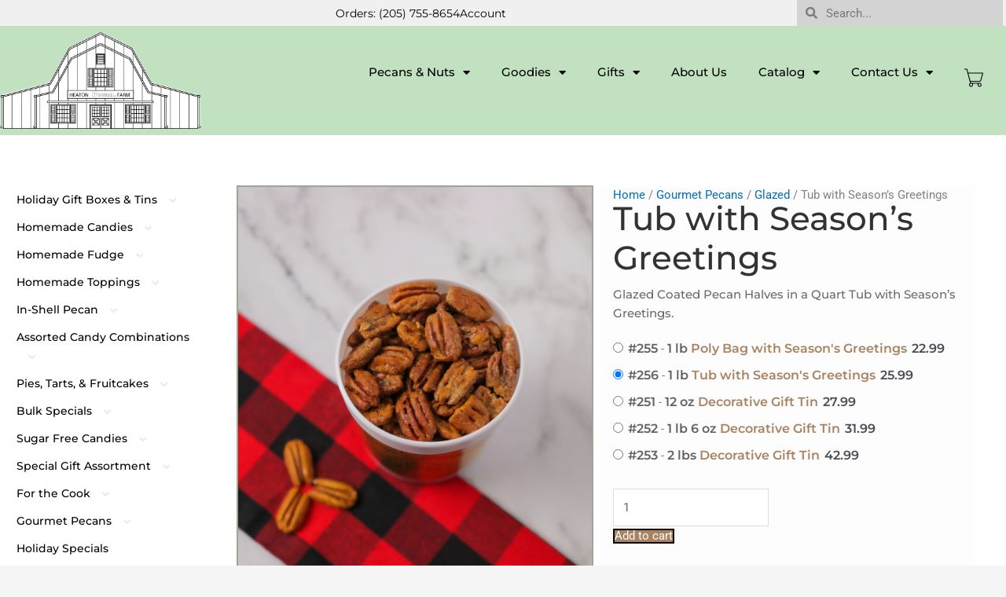

--- FILE ---
content_type: text/html; charset=UTF-8
request_url: https://heaton.com/product/tub-with-seasons-greetings-7/
body_size: 75543
content:
<!DOCTYPE html>
<html lang="en-US">
<head><meta charset="UTF-8"><script>if(navigator.userAgent.match(/MSIE|Internet Explorer/i)||navigator.userAgent.match(/Trident\/7\..*?rv:11/i)){var href=document.location.href;if(!href.match(/[?&]nowprocket/)){if(href.indexOf("?")==-1){if(href.indexOf("#")==-1){document.location.href=href+"?nowprocket=1"}else{document.location.href=href.replace("#","?nowprocket=1#")}}else{if(href.indexOf("#")==-1){document.location.href=href+"&nowprocket=1"}else{document.location.href=href.replace("#","&nowprocket=1#")}}}}</script><script>(()=>{class RocketLazyLoadScripts{constructor(){this.v="2.0.4",this.userEvents=["keydown","keyup","mousedown","mouseup","mousemove","mouseover","mouseout","touchmove","touchstart","touchend","touchcancel","wheel","click","dblclick","input"],this.attributeEvents=["onblur","onclick","oncontextmenu","ondblclick","onfocus","onmousedown","onmouseenter","onmouseleave","onmousemove","onmouseout","onmouseover","onmouseup","onmousewheel","onscroll","onsubmit"]}async t(){this.i(),this.o(),/iP(ad|hone)/.test(navigator.userAgent)&&this.h(),this.u(),this.l(this),this.m(),this.k(this),this.p(this),this._(),await Promise.all([this.R(),this.L()]),this.lastBreath=Date.now(),this.S(this),this.P(),this.D(),this.O(),this.M(),await this.C(this.delayedScripts.normal),await this.C(this.delayedScripts.defer),await this.C(this.delayedScripts.async),await this.T(),await this.F(),await this.j(),await this.A(),window.dispatchEvent(new Event("rocket-allScriptsLoaded")),this.everythingLoaded=!0,this.lastTouchEnd&&await new Promise(t=>setTimeout(t,500-Date.now()+this.lastTouchEnd)),this.I(),this.H(),this.U(),this.W()}i(){this.CSPIssue=sessionStorage.getItem("rocketCSPIssue"),document.addEventListener("securitypolicyviolation",t=>{this.CSPIssue||"script-src-elem"!==t.violatedDirective||"data"!==t.blockedURI||(this.CSPIssue=!0,sessionStorage.setItem("rocketCSPIssue",!0))},{isRocket:!0})}o(){window.addEventListener("pageshow",t=>{this.persisted=t.persisted,this.realWindowLoadedFired=!0},{isRocket:!0}),window.addEventListener("pagehide",()=>{this.onFirstUserAction=null},{isRocket:!0})}h(){let t;function e(e){t=e}window.addEventListener("touchstart",e,{isRocket:!0}),window.addEventListener("touchend",function i(o){o.changedTouches[0]&&t.changedTouches[0]&&Math.abs(o.changedTouches[0].pageX-t.changedTouches[0].pageX)<10&&Math.abs(o.changedTouches[0].pageY-t.changedTouches[0].pageY)<10&&o.timeStamp-t.timeStamp<200&&(window.removeEventListener("touchstart",e,{isRocket:!0}),window.removeEventListener("touchend",i,{isRocket:!0}),"INPUT"===o.target.tagName&&"text"===o.target.type||(o.target.dispatchEvent(new TouchEvent("touchend",{target:o.target,bubbles:!0})),o.target.dispatchEvent(new MouseEvent("mouseover",{target:o.target,bubbles:!0})),o.target.dispatchEvent(new PointerEvent("click",{target:o.target,bubbles:!0,cancelable:!0,detail:1,clientX:o.changedTouches[0].clientX,clientY:o.changedTouches[0].clientY})),event.preventDefault()))},{isRocket:!0})}q(t){this.userActionTriggered||("mousemove"!==t.type||this.firstMousemoveIgnored?"keyup"===t.type||"mouseover"===t.type||"mouseout"===t.type||(this.userActionTriggered=!0,this.onFirstUserAction&&this.onFirstUserAction()):this.firstMousemoveIgnored=!0),"click"===t.type&&t.preventDefault(),t.stopPropagation(),t.stopImmediatePropagation(),"touchstart"===this.lastEvent&&"touchend"===t.type&&(this.lastTouchEnd=Date.now()),"click"===t.type&&(this.lastTouchEnd=0),this.lastEvent=t.type,t.composedPath&&t.composedPath()[0].getRootNode()instanceof ShadowRoot&&(t.rocketTarget=t.composedPath()[0]),this.savedUserEvents.push(t)}u(){this.savedUserEvents=[],this.userEventHandler=this.q.bind(this),this.userEvents.forEach(t=>window.addEventListener(t,this.userEventHandler,{passive:!1,isRocket:!0})),document.addEventListener("visibilitychange",this.userEventHandler,{isRocket:!0})}U(){this.userEvents.forEach(t=>window.removeEventListener(t,this.userEventHandler,{passive:!1,isRocket:!0})),document.removeEventListener("visibilitychange",this.userEventHandler,{isRocket:!0}),this.savedUserEvents.forEach(t=>{(t.rocketTarget||t.target).dispatchEvent(new window[t.constructor.name](t.type,t))})}m(){const t="return false",e=Array.from(this.attributeEvents,t=>"data-rocket-"+t),i="["+this.attributeEvents.join("],[")+"]",o="[data-rocket-"+this.attributeEvents.join("],[data-rocket-")+"]",s=(e,i,o)=>{o&&o!==t&&(e.setAttribute("data-rocket-"+i,o),e["rocket"+i]=new Function("event",o),e.setAttribute(i,t))};new MutationObserver(t=>{for(const n of t)"attributes"===n.type&&(n.attributeName.startsWith("data-rocket-")||this.everythingLoaded?n.attributeName.startsWith("data-rocket-")&&this.everythingLoaded&&this.N(n.target,n.attributeName.substring(12)):s(n.target,n.attributeName,n.target.getAttribute(n.attributeName))),"childList"===n.type&&n.addedNodes.forEach(t=>{if(t.nodeType===Node.ELEMENT_NODE)if(this.everythingLoaded)for(const i of[t,...t.querySelectorAll(o)])for(const t of i.getAttributeNames())e.includes(t)&&this.N(i,t.substring(12));else for(const e of[t,...t.querySelectorAll(i)])for(const t of e.getAttributeNames())this.attributeEvents.includes(t)&&s(e,t,e.getAttribute(t))})}).observe(document,{subtree:!0,childList:!0,attributeFilter:[...this.attributeEvents,...e]})}I(){this.attributeEvents.forEach(t=>{document.querySelectorAll("[data-rocket-"+t+"]").forEach(e=>{this.N(e,t)})})}N(t,e){const i=t.getAttribute("data-rocket-"+e);i&&(t.setAttribute(e,i),t.removeAttribute("data-rocket-"+e))}k(t){Object.defineProperty(HTMLElement.prototype,"onclick",{get(){return this.rocketonclick||null},set(e){this.rocketonclick=e,this.setAttribute(t.everythingLoaded?"onclick":"data-rocket-onclick","this.rocketonclick(event)")}})}S(t){function e(e,i){let o=e[i];e[i]=null,Object.defineProperty(e,i,{get:()=>o,set(s){t.everythingLoaded?o=s:e["rocket"+i]=o=s}})}e(document,"onreadystatechange"),e(window,"onload"),e(window,"onpageshow");try{Object.defineProperty(document,"readyState",{get:()=>t.rocketReadyState,set(e){t.rocketReadyState=e},configurable:!0}),document.readyState="loading"}catch(t){console.log("WPRocket DJE readyState conflict, bypassing")}}l(t){this.originalAddEventListener=EventTarget.prototype.addEventListener,this.originalRemoveEventListener=EventTarget.prototype.removeEventListener,this.savedEventListeners=[],EventTarget.prototype.addEventListener=function(e,i,o){o&&o.isRocket||!t.B(e,this)&&!t.userEvents.includes(e)||t.B(e,this)&&!t.userActionTriggered||e.startsWith("rocket-")||t.everythingLoaded?t.originalAddEventListener.call(this,e,i,o):(t.savedEventListeners.push({target:this,remove:!1,type:e,func:i,options:o}),"mouseenter"!==e&&"mouseleave"!==e||t.originalAddEventListener.call(this,e,t.savedUserEvents.push,o))},EventTarget.prototype.removeEventListener=function(e,i,o){o&&o.isRocket||!t.B(e,this)&&!t.userEvents.includes(e)||t.B(e,this)&&!t.userActionTriggered||e.startsWith("rocket-")||t.everythingLoaded?t.originalRemoveEventListener.call(this,e,i,o):t.savedEventListeners.push({target:this,remove:!0,type:e,func:i,options:o})}}J(t,e){this.savedEventListeners=this.savedEventListeners.filter(i=>{let o=i.type,s=i.target||window;return e!==o||t!==s||(this.B(o,s)&&(i.type="rocket-"+o),this.$(i),!1)})}H(){EventTarget.prototype.addEventListener=this.originalAddEventListener,EventTarget.prototype.removeEventListener=this.originalRemoveEventListener,this.savedEventListeners.forEach(t=>this.$(t))}$(t){t.remove?this.originalRemoveEventListener.call(t.target,t.type,t.func,t.options):this.originalAddEventListener.call(t.target,t.type,t.func,t.options)}p(t){let e;function i(e){return t.everythingLoaded?e:e.split(" ").map(t=>"load"===t||t.startsWith("load.")?"rocket-jquery-load":t).join(" ")}function o(o){function s(e){const s=o.fn[e];o.fn[e]=o.fn.init.prototype[e]=function(){return this[0]===window&&t.userActionTriggered&&("string"==typeof arguments[0]||arguments[0]instanceof String?arguments[0]=i(arguments[0]):"object"==typeof arguments[0]&&Object.keys(arguments[0]).forEach(t=>{const e=arguments[0][t];delete arguments[0][t],arguments[0][i(t)]=e})),s.apply(this,arguments),this}}if(o&&o.fn&&!t.allJQueries.includes(o)){const e={DOMContentLoaded:[],"rocket-DOMContentLoaded":[]};for(const t in e)document.addEventListener(t,()=>{e[t].forEach(t=>t())},{isRocket:!0});o.fn.ready=o.fn.init.prototype.ready=function(i){function s(){parseInt(o.fn.jquery)>2?setTimeout(()=>i.bind(document)(o)):i.bind(document)(o)}return"function"==typeof i&&(t.realDomReadyFired?!t.userActionTriggered||t.fauxDomReadyFired?s():e["rocket-DOMContentLoaded"].push(s):e.DOMContentLoaded.push(s)),o([])},s("on"),s("one"),s("off"),t.allJQueries.push(o)}e=o}t.allJQueries=[],o(window.jQuery),Object.defineProperty(window,"jQuery",{get:()=>e,set(t){o(t)}})}P(){const t=new Map;document.write=document.writeln=function(e){const i=document.currentScript,o=document.createRange(),s=i.parentElement;let n=t.get(i);void 0===n&&(n=i.nextSibling,t.set(i,n));const c=document.createDocumentFragment();o.setStart(c,0),c.appendChild(o.createContextualFragment(e)),s.insertBefore(c,n)}}async R(){return new Promise(t=>{this.userActionTriggered?t():this.onFirstUserAction=t})}async L(){return new Promise(t=>{document.addEventListener("DOMContentLoaded",()=>{this.realDomReadyFired=!0,t()},{isRocket:!0})})}async j(){return this.realWindowLoadedFired?Promise.resolve():new Promise(t=>{window.addEventListener("load",t,{isRocket:!0})})}M(){this.pendingScripts=[];this.scriptsMutationObserver=new MutationObserver(t=>{for(const e of t)e.addedNodes.forEach(t=>{"SCRIPT"!==t.tagName||t.noModule||t.isWPRocket||this.pendingScripts.push({script:t,promise:new Promise(e=>{const i=()=>{const i=this.pendingScripts.findIndex(e=>e.script===t);i>=0&&this.pendingScripts.splice(i,1),e()};t.addEventListener("load",i,{isRocket:!0}),t.addEventListener("error",i,{isRocket:!0}),setTimeout(i,1e3)})})})}),this.scriptsMutationObserver.observe(document,{childList:!0,subtree:!0})}async F(){await this.X(),this.pendingScripts.length?(await this.pendingScripts[0].promise,await this.F()):this.scriptsMutationObserver.disconnect()}D(){this.delayedScripts={normal:[],async:[],defer:[]},document.querySelectorAll("script[type$=rocketlazyloadscript]").forEach(t=>{t.hasAttribute("data-rocket-src")?t.hasAttribute("async")&&!1!==t.async?this.delayedScripts.async.push(t):t.hasAttribute("defer")&&!1!==t.defer||"module"===t.getAttribute("data-rocket-type")?this.delayedScripts.defer.push(t):this.delayedScripts.normal.push(t):this.delayedScripts.normal.push(t)})}async _(){await this.L();let t=[];document.querySelectorAll("script[type$=rocketlazyloadscript][data-rocket-src]").forEach(e=>{let i=e.getAttribute("data-rocket-src");if(i&&!i.startsWith("data:")){i.startsWith("//")&&(i=location.protocol+i);try{const o=new URL(i).origin;o!==location.origin&&t.push({src:o,crossOrigin:e.crossOrigin||"module"===e.getAttribute("data-rocket-type")})}catch(t){}}}),t=[...new Map(t.map(t=>[JSON.stringify(t),t])).values()],this.Y(t,"preconnect")}async G(t){if(await this.K(),!0!==t.noModule||!("noModule"in HTMLScriptElement.prototype))return new Promise(e=>{let i;function o(){(i||t).setAttribute("data-rocket-status","executed"),e()}try{if(navigator.userAgent.includes("Firefox/")||""===navigator.vendor||this.CSPIssue)i=document.createElement("script"),[...t.attributes].forEach(t=>{let e=t.nodeName;"type"!==e&&("data-rocket-type"===e&&(e="type"),"data-rocket-src"===e&&(e="src"),i.setAttribute(e,t.nodeValue))}),t.text&&(i.text=t.text),t.nonce&&(i.nonce=t.nonce),i.hasAttribute("src")?(i.addEventListener("load",o,{isRocket:!0}),i.addEventListener("error",()=>{i.setAttribute("data-rocket-status","failed-network"),e()},{isRocket:!0}),setTimeout(()=>{i.isConnected||e()},1)):(i.text=t.text,o()),i.isWPRocket=!0,t.parentNode.replaceChild(i,t);else{const i=t.getAttribute("data-rocket-type"),s=t.getAttribute("data-rocket-src");i?(t.type=i,t.removeAttribute("data-rocket-type")):t.removeAttribute("type"),t.addEventListener("load",o,{isRocket:!0}),t.addEventListener("error",i=>{this.CSPIssue&&i.target.src.startsWith("data:")?(console.log("WPRocket: CSP fallback activated"),t.removeAttribute("src"),this.G(t).then(e)):(t.setAttribute("data-rocket-status","failed-network"),e())},{isRocket:!0}),s?(t.fetchPriority="high",t.removeAttribute("data-rocket-src"),t.src=s):t.src="data:text/javascript;base64,"+window.btoa(unescape(encodeURIComponent(t.text)))}}catch(i){t.setAttribute("data-rocket-status","failed-transform"),e()}});t.setAttribute("data-rocket-status","skipped")}async C(t){const e=t.shift();return e?(e.isConnected&&await this.G(e),this.C(t)):Promise.resolve()}O(){this.Y([...this.delayedScripts.normal,...this.delayedScripts.defer,...this.delayedScripts.async],"preload")}Y(t,e){this.trash=this.trash||[];let i=!0;var o=document.createDocumentFragment();t.forEach(t=>{const s=t.getAttribute&&t.getAttribute("data-rocket-src")||t.src;if(s&&!s.startsWith("data:")){const n=document.createElement("link");n.href=s,n.rel=e,"preconnect"!==e&&(n.as="script",n.fetchPriority=i?"high":"low"),t.getAttribute&&"module"===t.getAttribute("data-rocket-type")&&(n.crossOrigin=!0),t.crossOrigin&&(n.crossOrigin=t.crossOrigin),t.integrity&&(n.integrity=t.integrity),t.nonce&&(n.nonce=t.nonce),o.appendChild(n),this.trash.push(n),i=!1}}),document.head.appendChild(o)}W(){this.trash.forEach(t=>t.remove())}async T(){try{document.readyState="interactive"}catch(t){}this.fauxDomReadyFired=!0;try{await this.K(),this.J(document,"readystatechange"),document.dispatchEvent(new Event("rocket-readystatechange")),await this.K(),document.rocketonreadystatechange&&document.rocketonreadystatechange(),await this.K(),this.J(document,"DOMContentLoaded"),document.dispatchEvent(new Event("rocket-DOMContentLoaded")),await this.K(),this.J(window,"DOMContentLoaded"),window.dispatchEvent(new Event("rocket-DOMContentLoaded"))}catch(t){console.error(t)}}async A(){try{document.readyState="complete"}catch(t){}try{await this.K(),this.J(document,"readystatechange"),document.dispatchEvent(new Event("rocket-readystatechange")),await this.K(),document.rocketonreadystatechange&&document.rocketonreadystatechange(),await this.K(),this.J(window,"load"),window.dispatchEvent(new Event("rocket-load")),await this.K(),window.rocketonload&&window.rocketonload(),await this.K(),this.allJQueries.forEach(t=>t(window).trigger("rocket-jquery-load")),await this.K(),this.J(window,"pageshow");const t=new Event("rocket-pageshow");t.persisted=this.persisted,window.dispatchEvent(t),await this.K(),window.rocketonpageshow&&window.rocketonpageshow({persisted:this.persisted})}catch(t){console.error(t)}}async K(){Date.now()-this.lastBreath>45&&(await this.X(),this.lastBreath=Date.now())}async X(){return document.hidden?new Promise(t=>setTimeout(t)):new Promise(t=>requestAnimationFrame(t))}B(t,e){return e===document&&"readystatechange"===t||(e===document&&"DOMContentLoaded"===t||(e===window&&"DOMContentLoaded"===t||(e===window&&"load"===t||e===window&&"pageshow"===t)))}static run(){(new RocketLazyLoadScripts).t()}}RocketLazyLoadScripts.run()})();</script>

<meta name="viewport" content="width=device-width, initial-scale=1">
	<link rel="profile" href="https://gmpg.org/xfn/11"> 
	<meta name='robots' content='index, follow, max-image-preview:large, max-snippet:-1, max-video-preview:-1' />

	<!-- This site is optimized with the Yoast SEO plugin v26.8 - https://yoast.com/product/yoast-seo-wordpress/ -->
	<title>Tub with Season&#039;s Greetings - Heaton Pecan Farm</title>
<style id="wpr-usedcss">img:is([sizes=auto i],[sizes^="auto," i]){contain-intrinsic-size:3000px 1500px}.slick-slider{position:relative;display:block;box-sizing:border-box;-webkit-user-select:none;-moz-user-select:none;-ms-user-select:none;user-select:none;-webkit-touch-callout:none;-khtml-user-select:none;-ms-touch-action:pan-y;touch-action:pan-y;-webkit-tap-highlight-color:transparent}.slick-list{position:relative;display:block;overflow:hidden;margin:0;padding:0}.slick-list.dragging{cursor:pointer;cursor:hand}.slick-slider .slick-list,.slick-slider .slick-track{-webkit-transform:translate3d(0,0,0);-moz-transform:translate3d(0,0,0);-ms-transform:translate3d(0,0,0);-o-transform:translate3d(0,0,0);transform:translate3d(0,0,0)}.slick-track{position:relative;top:0;left:0;display:block;margin-left:auto;margin-right:auto}.slick-track:after,.slick-track:before{display:table;content:''}.slick-loading .slick-track{visibility:hidden}.slick-slide{display:none;float:left;height:100%;min-height:1px}[dir=rtl] .slick-slide{float:right}.slick-slide img{display:block}.slick-slide.slick-loading img{display:none}.slick-initialized .slick-slide{display:block}.slick-loading .slick-slide{visibility:hidden}.slick-vertical .slick-slide{display:block;height:auto;border:1px solid transparent}.slick-arrow.slick-hidden{display:none}.slick-loading .slick-list{background:url('https://heaton.com/wp-content/plugins/woo-related-products-slider/slick/ajax-loader.gif') center center no-repeat #fff}.slick-next,.slick-prev{font-size:0;line-height:0;position:absolute;top:50%;display:block;width:20px;height:20px;padding:0;-webkit-transform:translate(0,-50%);-ms-transform:translate(0,-50%);transform:translate(0,-50%);cursor:pointer;color:transparent;border:none;outline:0;background:0 0}.slick-next:focus,.slick-next:hover,.slick-prev:focus,.slick-prev:hover{color:transparent;outline:0;background:0 0}.slick-next:focus:before,.slick-next:hover:before,.slick-prev:focus:before,.slick-prev:hover:before{opacity:1}.slick-next.slick-disabled:before,.slick-prev.slick-disabled:before{opacity:.25}.slick-next:before,.slick-prev:before{font-family:slick;font-size:20px;line-height:1;opacity:.75;color:#fff;-webkit-font-smoothing:antialiased;-moz-osx-font-smoothing:grayscale}.slick-prev{left:-25px}[dir=rtl] .slick-prev{right:-25px;left:auto}.slick-prev:before{content:'←'}[dir=rtl] .slick-prev:before{content:'→'}.slick-next{right:-25px}[dir=rtl] .slick-next{right:auto;left:-25px}.slick-next:before{content:'→'}[dir=rtl] .slick-next:before{content:'←'}.slick-dotted.slick-slider{margin-bottom:30px}.slick-dots{position:absolute;bottom:-25px;display:block;width:100%;padding:0;margin:0;list-style:none;text-align:center}.slick-dots li{position:relative;display:inline-block;width:20px;height:20px;margin:0 5px;padding:0;cursor:pointer}.slick-dots li button{font-size:0;line-height:0;display:block;width:20px;height:20px;padding:5px;cursor:pointer;color:transparent;border:0;outline:0;background:0 0}.slick-dots li button:focus,.slick-dots li button:hover{outline:0}.slick-dots li button:focus:before,.slick-dots li button:hover:before{opacity:1}.slick-dots li button:before{font-family:slick;font-size:6px;line-height:20px;position:absolute;top:0;left:0;width:20px;height:20px;content:'•';text-align:center;opacity:.25;color:#000;-webkit-font-smoothing:antialiased;-moz-osx-font-smoothing:grayscale}.slick-dots li.slick-active button:before{opacity:.75;color:#000}.wcrps_slider{width:100%;max-width:1200px}.slick-slide{margin:0 5px}.slick-slide img{width:100%}.slick-slide{transition:all ease-in-out .3s}.slick-prev{left:25px;z-index:1111111}.slick-next{right:25px;z-index:1111111}.wcrps_slider{display:none}ul.bxslider{text-align:left!important;padding:0!important;margin:0!important}.fa-caret-square-o-down:before{content:"\f150"}.fa-caret-square-o-up:before{content:"\f151"}.fa-caret-square-o-right:before{content:"\f152"}.fa-caret-square-o-left:before{content:"\f191"}.fa-plus-square-o:before{content:"\f196"}.fa-window-close:before{content:"\f2d3"}.fa-window-close-o:before{content:"\f2d4"}.storeclosing_show{background-color:red;color:#fff;width:90%;height:auto;margin-bottom:10px;padding:10px;font-size:large;text-align:center}.storeclosing_countdown{font-weight:700}.storeclosing_popup .storeclosing_show{position:relative!important}.storeclosing_popup{width:100%;position:fixed;z-index:9999999;text-align:-webkit-center;-webkit-animation-duration:.9s;-webkit-animation-timing-function:ease;-webkit-animation-iteration-count:1;-webkit-animation-direction:normal;-webkit-animation-delay:0;-webkit-animation-play-state:running;-webkit-animation-fill-mode:forwards}.storeclosing_popup_close{top:0;right:0;z-index:99999999999999;overflow:auto;position:absolute;font-size:small;cursor:pointer}.storeclosing_popup_close:hover{color:#000}.storeclosing_popup_bottom{bottom:-100px;-webkit-animation-name:silde_to_bottom}@-webkit-keyframes silde_to_bottom{0%{bottom:-100px}100%{bottom:0}}a,address,body,caption,code,dd,div,dl,dt,em,fieldset,form,h1,h3,h4,h6,html,iframe,label,legend,li,object,p,s,span,sub,table,tbody,td,tfoot,th,thead,tr,tt,ul{border:0;font-size:100%;font-style:inherit;font-weight:inherit;margin:0;outline:0;padding:0;vertical-align:baseline}html{-webkit-text-size-adjust:100%;-ms-text-size-adjust:100%}body{margin:0}footer,header,main,menu,nav,section{display:block}canvas,progress,video{display:inline-block;vertical-align:baseline}[hidden],template{display:none}a{background-color:transparent}a:active{outline:0}a,a:focus,a:hover,a:visited{text-decoration:none}sub{font-size:75%;line-height:0;position:relative;vertical-align:baseline}sub{bottom:-.25em}img{border:0}svg:not(:root){overflow:hidden}code{font-size:1em}button,input,optgroup,select,textarea{color:inherit;font:inherit;margin:0}button{overflow:visible}button,select{text-transform:none}button,html input[type=button],input[type=reset],input[type=submit]{-webkit-appearance:button;cursor:pointer}button[disabled],html input[disabled]{cursor:default}button::-moz-focus-inner,input::-moz-focus-inner{border:0;padding:0}input{line-height:normal}input[type=checkbox],input[type=radio]{box-sizing:border-box;padding:0}input[type=number]::-webkit-inner-spin-button,input[type=number]::-webkit-outer-spin-button{height:auto}input[type=search]{-webkit-appearance:textfield;box-sizing:content-box}.search .search-submit{padding:10px 15px;border-radius:2px;line-height:1.85714285714286;border:0}input[type=search]::-webkit-search-cancel-button,input[type=search]::-webkit-search-decoration{-webkit-appearance:none}fieldset{border:1px solid var(--ast-border-color);margin:0;padding:.35em .625em .75em}legend{border:0;padding:0}fieldset legend{margin-bottom:1.5em;padding:0 .5em}textarea{overflow:auto}optgroup{font-weight:700}table{border-collapse:collapse;border-spacing:0}td,th{padding:0}@media (min-width:768px){.ast-container{max-width:100%}}@media (min-width:992px){.ast-container{max-width:100%}}@media (min-width:1200px){.ast-container{max-width:100%}}.ast-container{margin-left:auto;margin-right:auto;padding-left:20px;padding-right:20px}.ast-container::after{content:"";display:table;clear:both}h1,h3,h4,h6{clear:both}.entry-content :where(h1),h1{color:#808285;font-size:2em;line-height:1.2}.entry-content :where(h2){color:#808285;font-size:1.7em;line-height:1.3}.entry-content :where(h3),h3{color:#808285;font-size:1.5em;line-height:1.4}.entry-content :where(h4),h4{color:#808285;line-height:1.5;font-size:1.3em}.entry-content :where(h5){color:#808285;line-height:1.6;font-size:1.2em}.entry-content :where(h6),h6{color:#808285;line-height:1.7;font-size:1.1em}html{box-sizing:border-box}*,:after,:before{box-sizing:inherit}body{color:#808285;background:#fff;font-style:normal}ul{margin:0 0 1.5em 3em}ul{list-style:disc}li>ul{margin-bottom:0;margin-left:1.5em}dt{font-weight:600}dd{margin:0 1.5em 1em}b{font-weight:700}em,i{font-style:italic}address{margin:0 0 1.5em}address{font-style:italic}code,tt{font:1em Monaco,Consolas,"Andale Mono","DejaVu Sans Mono",monospace}img{height:auto;max-width:100%}.button,button,input,select,textarea{color:#808285;font-weight:400;font-size:100%;margin:0;vertical-align:baseline}button,input{line-height:normal}table,td,th{border:1px solid var(--ast-border-color)}table{border-collapse:separate;border-spacing:0;border-width:1px 0 0 1px;margin:0 0 1.5em;width:100%}th{font-weight:600}td,th{padding:.7em 1em;border-width:0 1px 1px 0}.button,button,input[type=button],input[type=reset],input[type=submit]{border:1px solid;border-color:var(--ast-border-color);border-radius:2px;background:#e6e6e6;padding:.6em 1em .4em;color:#fff}.button:focus,.button:hover,button:focus,button:hover,input[type=button]:focus,input[type=button]:hover,input[type=reset]:focus,input[type=reset]:hover,input[type=submit]:focus,input[type=submit]:hover{color:#fff;border-color:var(--ast-border-color)}.button:active,.button:focus,button:active,button:focus,input[type=button]:active,input[type=button]:focus,input[type=reset]:active,input[type=reset]:focus,input[type=submit]:active,input[type=submit]:focus{border-color:var(--ast-border-color);outline:0}input[type=email],input[type=password],input[type=search],input[type=text],input[type=url],textarea{color:#666;border:1px solid var(--ast-border-color);border-radius:2px;-webkit-appearance:none}input[type=email]:focus,input[type=password]:focus,input[type=search]:focus,input[type=text]:focus,input[type=url]:focus,textarea:focus{color:#111}textarea{padding-left:3px;width:100%}a{color:#4169e1}a:focus,a:hover{color:#191970}a:focus{outline:dotted thin}a:hover{outline:0}.screen-reader-text{border:0;clip:rect(1px,1px,1px,1px);height:1px;margin:-1px;overflow:hidden;padding:0;position:absolute;width:1px;word-wrap:normal!important}.screen-reader-text:focus{background-color:#f1f1f1;border-radius:2px;box-shadow:0 0 2px 2px rgba(0,0,0,.6);clip:auto!important;color:#21759b;display:block;font-size:12.25px;font-size:.875rem;height:auto;left:5px;line-height:normal;padding:15px 23px 14px;text-decoration:none;top:5px;width:auto;z-index:100000}.ast-container:after,.ast-container:before,.site-content:after,.site-content:before,.site-header:after,.site-header:before{content:"";display:table}.ast-container:after,.site-content:after,.site-header:after{clear:both}iframe,object{max-width:100%}::selection{color:#fff;background:#0274be}body{-webkit-font-smoothing:antialiased;-moz-osx-font-smoothing:grayscale}body:not(.logged-in){position:relative}#page{position:relative}a,a:focus{text-decoration:none}.site-header a *,a{transition:all .2s linear}img{vertical-align:middle}.entry-content :where(h1,h2,h3,h4,h5,h6){margin-bottom:20px}p{margin-bottom:1.75em}.button,input[type=button],input[type=submit]{border-radius:0;padding:18px 30px;border:0;box-shadow:none;text-shadow:none}.button:hover,input[type=button]:hover,input[type=submit]:hover{box-shadow:none}.button:active,.button:focus,input[type=button]:active,input[type=button]:focus,input[type=submit]:active,input[type=submit]:focus{box-shadow:none}.search-form .search-field{outline:0}.ast-search-menu-icon{position:relative;z-index:3}.site .skip-link{background-color:#f1f1f1;box-shadow:0 0 1px 1px rgba(0,0,0,.2);color:#21759b;display:block;font-family:Montserrat,"Helvetica Neue",sans-serif;font-size:14px;font-weight:700;left:-9999em;outline:0;padding:15px 23px 14px;text-decoration:none;text-transform:none;top:-9999em}.site .skip-link:focus{clip:auto;height:auto;left:6px;top:7px;width:auto;z-index:100000;outline:dotted thin}input,select{line-height:1}body,button,input[type=button],input[type=submit],textarea{line-height:1.85714285714286}.ast-single-post .entry-title,.ast-single-post .entry-title a{line-height:1.2}.entry-title,.entry-title a{font-weight:var(--ast-blog-title-font-weight,normal)}body{background-color:#fff}#page{display:block}.ast-search-icon .astra-search-icon{font-size:1.3em}.main-header-menu .menu-link,.main-header-menu>a{text-decoration:none;padding:0 1em;display:inline-block;transition:all .2s linear}.main-header-menu .menu-item{position:relative}.main-header-menu .menu-item.focus>.sub-menu,.main-header-menu .menu-item:hover>.sub-menu{right:auto;left:0;visibility:visible}.main-header-menu .sub-menu{width:240px;background:#fff;left:-999em;position:absolute;top:100%;z-index:99999;visibility:hidden}@media (min-width:769px){.main-header-menu .sub-menu .menu-item.focus>.sub-menu,.main-header-menu .sub-menu .menu-item:hover>.sub-menu{left:100%;right:auto}}.main-header-menu .sub-menu .menu-link{padding:.9em 1em;display:block;word-wrap:break-word}.main-header-menu .sub-menu .sub-menu{top:0}.ast-header-break-point .main-header-menu{background-color:#f9f9f9;border-top-width:0}.ast-header-break-point .main-header-menu .sub-menu{background-color:#f9f9f9;position:static;opacity:1;visibility:visible;border:0;width:auto}.site-header .menu-link *{transition:none}.ast-header-break-point .main-header-bar-navigation{flex:auto}.site-header{z-index:99;position:relative}.main-header-bar-wrap{position:relative}.ast-menu-toggle{display:none;background:0 0;color:inherit;border-style:dotted;border-color:transparent}.ast-menu-toggle:focus,.ast-menu-toggle:hover{background:0 0;border-color:inherit;color:inherit}.ast-menu-toggle:focus{outline:dotted thin}.ast-search-menu-icon.slide-search .search-form{backface-visibility:visible;visibility:hidden;opacity:0;transition:all .2s;position:absolute;z-index:3;right:-1em;top:50%;transform:translateY(-50%)}.ast-search-menu-icon.ast-dropdown-active.slide-search .search-form{visibility:visible;opacity:1}.ast-search-menu-icon .search-form{border:1px solid var(--ast-border-color);line-height:normal;padding:0 3em 0 0;border-radius:2px;display:inline-block;backface-visibility:hidden;position:relative;color:inherit;background-color:#fff}.ast-search-menu-icon .astra-search-icon{-js-display:flex;display:flex;line-height:normal}.ast-search-menu-icon .astra-search-icon:focus{outline:0}.ast-search-menu-icon .search-field{border:none;background-color:transparent;transition:width .2s;border-radius:inherit;color:inherit;font-size:inherit;width:0;color:#757575}.ast-search-menu-icon .search-submit{display:none;background:0 0;border:none;font-size:1.3em;color:#757575}.ast-search-menu-icon.ast-dropdown-active{visibility:visible;opacity:1;position:relative}.ast-search-menu-icon.ast-dropdown-active .search-field{width:235px}.ast-search-icon{z-index:4;position:relative;line-height:normal}.ast-header-break-point.ast-header-custom-item-inside .ast-search-menu-icon{position:relative;display:block;right:auto;transform:none}.ast-header-break-point .main-header-bar-navigation{width:calc(100% + 40px);margin:0 -20px}.ast-header-break-point .main-header-menu ul ul{top:0}.sticky{display:block}.entry-content>:last-child{margin-bottom:0}body{overflow-x:hidden}.widget{margin:0 0 2.8em}.widget:last-child{margin-bottom:0}.widget select{max-width:100%}.widget ul{margin:0;list-style-type:none}input[type=email],input[type=number],input[type=password],input[type=reset],input[type=search],input[type=text],input[type=url],select,textarea{color:#666;padding:.75em;height:auto;border-width:1px;border-style:solid;border-color:var(--ast-border-color);border-radius:2px;background:var(--ast-comment-inputs-background);box-shadow:none;box-sizing:border-box;transition:all .2s linear}input[type=email]:focus,input[type=password]:focus,input[type=reset]:focus,input[type=search]:focus,input[type=text]:focus,input[type=url]:focus,select:focus,textarea:focus{background-color:#fff;border-color:var(--ast-border-color);box-shadow:none}input[type=button],input[type=button]:focus,input[type=button]:hover,input[type=reset],input[type=reset]:focus,input[type=reset]:hover,input[type=submit],input[type=submit]:focus,input[type=submit]:hover{box-shadow:none}textarea{width:100%}input[type=search]:focus{outline:dotted thin}input[type=range]{-webkit-appearance:none;width:100%;margin:5.7px 0;padding:0;border:none}input[type=range]:focus{outline:0}input[type=range]::-webkit-slider-runnable-track{width:100%;height:8.6px;cursor:pointer;box-shadow:2.6px 2.6px .4px #ccc,0 0 2.6px #d9d9d9;background:rgba(255,255,255,.2);border-radius:13.6px;border:0 solid #fff}input[type=range]::-webkit-slider-thumb{box-shadow:0 0 0 rgba(255,221,0,.37),0 0 0 rgba(255,224,26,.37);border:7.9px solid #0274be;height:20px;width:20px;border-radius:50px;background:#0274be;cursor:pointer;-webkit-appearance:none;margin-top:-5.7px}input[type=range]:focus::-webkit-slider-runnable-track{background:rgba(255,255,255,.2)}input[type=range]::-moz-range-track{width:100%;height:8.6px;cursor:pointer;box-shadow:2.6px 2.6px .4px #ccc,0 0 2.6px #d9d9d9;background:rgba(255,255,255,.2);border-radius:13.6px;border:0 solid #fff}input[type=range]::-moz-range-thumb{box-shadow:0 0 0 rgba(255,221,0,.37),0 0 0 rgba(255,224,26,.37);border:7.9px solid #0274be;height:20px;width:20px;border-radius:50px;background:#0274be;cursor:pointer}input[type=range]::-ms-track{width:100%;height:8.6px;cursor:pointer;background:0 0;border-color:transparent;color:transparent}input[type=range]::-ms-fill-lower{background:rgba(199,199,199,.2);border:0 solid #fff;border-radius:27.2px;box-shadow:2.6px 2.6px .4px #ccc,0 0 2.6px #d9d9d9}input[type=range]::-ms-fill-upper{background:rgba(255,255,255,.2);border:0 solid #fff;border-radius:27.2px;box-shadow:2.6px 2.6px .4px #ccc,0 0 2.6px #d9d9d9}input[type=range]::-ms-thumb{box-shadow:0 0 0 rgba(255,221,0,.37),0 0 0 rgba(255,224,26,.37);border:7.9px solid #0274be;height:20px;width:20px;border-radius:50px;background:#0274be;cursor:pointer;height:8.6px}input[type=range]:focus::-ms-fill-lower{background:rgba(255,255,255,.2)}input[type=range]:focus::-ms-fill-upper{background:rgba(255,255,255,.2)}input[type=color]{border:none;width:100px;padding:0;height:30px;cursor:pointer}input[type=color]::-webkit-color-swatch-wrapper{padding:0;border:none}input[type=color]::-webkit-color-swatch{border:none}.entry-content{word-wrap:break-word}.entry-content p{margin-bottom:1.6em}.entry-content::after{display:table;clear:both;content:''}.search .entry-title{line-height:1.3}.entry-title{margin-bottom:.2em}:root{--ast-post-nav-space:0;--ast-container-default-xlg-padding:6.67em;--ast-container-default-lg-padding:5.67em;--ast-container-default-slg-padding:4.34em;--ast-container-default-md-padding:3.34em;--ast-container-default-sm-padding:6.67em;--ast-container-default-xs-padding:2.4em;--ast-container-default-xxs-padding:1.4em;--ast-code-block-background:#EEEEEE;--ast-comment-inputs-background:#FAFAFA;--ast-normal-container-width:1200px;--ast-narrow-container-width:750px;--ast-blog-title-font-weight:normal;--ast-blog-meta-weight:inherit;--ast-global-color-primary:var(--ast-global-color-5);--ast-global-color-secondary:var(--ast-global-color-4);--ast-global-color-alternate-background:var(--ast-global-color-7);--ast-global-color-subtle-background:var(--ast-global-color-6);--ast-bg-style-guide:var(--ast-global-color-secondary,--ast-global-color-5);--ast-shadow-style-guide:0px 0px 4px 0 #00000057;--ast-global-dark-bg-style:#fff;--ast-global-dark-lfs:#fbfbfb;--ast-widget-bg-color:#fafafa;--ast-wc-container-head-bg-color:#fbfbfb;--ast-title-layout-bg:#eeeeee;--ast-search-border-color:#e7e7e7;--ast-lifter-hover-bg:#e6e6e6;--ast-gallery-block-color:#000;--srfm-color-input-label:var(--ast-global-color-2)}html{font-size:93.75%}a{color:var(--ast-global-color-0)}a:focus,a:hover{color:var(--ast-global-color-1)}body,button,input,select,textarea{font-family:-apple-system,BlinkMacSystemFont,'Segoe UI',Roboto,Oxygen-Sans,Ubuntu,Cantarell,'Helvetica Neue',sans-serif;font-weight:inherit;font-size:15px;font-size:1rem;line-height:var(--ast-body-line-height,1.65em)}.entry-title{font-size:26px;font-size:1.7333333333333rem}.entry-content :where(h1),h1{font-size:40px;font-size:2.6666666666667rem;line-height:1.4em}.entry-content :where(h2){font-size:32px;font-size:2.1333333333333rem;line-height:1.3em}.entry-content :where(h3),h3{font-size:26px;font-size:1.7333333333333rem;line-height:1.3em}.entry-content :where(h4),h4{font-size:24px;font-size:1.6rem;line-height:1.2em}.entry-content :where(h5){font-size:20px;font-size:1.3333333333333rem;line-height:1.2em}.entry-content :where(h6),h6{font-size:16px;font-size:1.0666666666667rem;line-height:1.25em}::selection{background-color:var(--ast-global-color-0);color:#fff}.entry-content :where(h1,h2,h3,h4,h5,h6),.entry-title a,body,h1,h3,h4,h6{color:var(--ast-global-color-3)}input:focus,input[type=email]:focus,input[type=password]:focus,input[type=reset]:focus,input[type=search]:focus,input[type=text]:focus,input[type=url]:focus,textarea:focus{border-color:var(--ast-global-color-0)}input[type=checkbox]:checked,input[type=checkbox]:focus:checked,input[type=checkbox]:hover:checked,input[type=radio]:checked,input[type=range]::-webkit-slider-thumb,input[type=reset]{border-color:var(--ast-global-color-0);background-color:var(--ast-global-color-0);box-shadow:none}.ast-search-menu-icon .search-form button.search-submit{padding:0 4px}.ast-search-menu-icon form.search-form{padding-right:0}.search-form input.search-field:focus{outline:0}#close:focus-visible,.ast-menu-toggle:focus-visible,.ast-search-menu-icon.slide-search a:focus-visible:focus-visible,.astra-search-icon:focus-visible,.button.search-submit:focus-visible,.site .skip-link:focus-visible,.woocommerce .woocommerce-message a.button.wc-forward:focus-visible,.woocommerce a.wc-forward:focus-visible,.woocommerce-js .woocommerce-mini-cart-item a.remove:focus-visible,a:focus-visible{outline-style:dotted;outline-color:inherit;outline-width:thin}#ast-scroll-top:focus,.woocommerce #reviews #respond input#submit:focus,.woocommerce .button.single_add_to_cart_button:focus,.woocommerce .woocommerce-cart-form__cart-item .quantity .qty:focus,.woocommerce-js .woocommerce-mini-cart-item .quantity input[type=number]:focus,.woocommerce.woocommerce-js .quantity input[type=number]:focus,input:focus,input[type=email]:focus,input[type=number]:focus,input[type=password]:focus,input[type=reset]:focus,input[type=search]:focus,input[type=text]:focus,input[type=url]:focus,textarea:focus{border-style:dotted;border-color:inherit;border-width:thin}input{outline:0}.woocommerce-js input[type=email]:focus,.woocommerce-js input[type=text]:focus,.woocommerce-js textarea:focus,input[type=number]:focus{outline-style:unset;outline-color:inherit;outline-width:thin}.main-header-menu .menu-link{color:var(--ast-global-color-3)}.main-header-menu .current-menu-item>.ast-menu-toggle,.main-header-menu .current-menu-item>.menu-link,.main-header-menu .menu-item.focus>.ast-menu-toggle,.main-header-menu .menu-item.focus>.menu-link,.main-header-menu .menu-item:hover>.ast-menu-toggle,.main-header-menu .menu-item:hover>.menu-link{color:var(--ast-global-color-0)}.ast-page-builder-template .site-content>.ast-container{max-width:100%;padding:0}.elementor-widget-heading h1.elementor-heading-title{line-height:1.4em}.elementor-widget-heading h3.elementor-heading-title{line-height:1.3em}.elementor-widget-heading h4.elementor-heading-title{line-height:1.2em}.elementor-widget-heading h6.elementor-heading-title{line-height:1.25em}.button,button,input#submit,input[type=button],input[type=reset],input[type=submit]{border-style:solid;border-top-width:0;border-right-width:0;border-left-width:0;border-bottom-width:0;color:#fff;border-color:var(--ast-global-color-0);background-color:var(--ast-global-color-0);padding-top:10px;padding-right:40px;padding-bottom:10px;padding-left:40px;font-family:inherit;font-weight:inherit;line-height:1em}button:focus,button:hover,input#submit:focus,input#submit:hover,input[type=button]:focus,input[type=button]:hover,input[type=reset]:focus,input[type=reset]:hover,input[type=submit]:focus,input[type=submit]:hover{color:#fff;background-color:var(--ast-global-color-1);border-color:var(--ast-global-color-1)}@media (min-width:544px){.ast-container{max-width:100%}}@media (max-width:921px){.entry-content :where(h1),h1{font-size:30px}.entry-content :where(h2){font-size:25px}.entry-content :where(h3),h3{font-size:20px}}@media (max-width:544px){.ast-search-menu-icon.ast-dropdown-active .search-field{width:170px}.entry-content :where(h1),h1{font-size:30px}.entry-content :where(h2){font-size:25px}.entry-content :where(h3),h3{font-size:20px}html{font-size:85.5%}}@media (min-width:922px){.ast-container{max-width:1240px}}:root{--ast-global-color-0:#0170B9;--ast-global-color-1:#3a3a3a;--ast-global-color-2:#3a3a3a;--ast-global-color-3:#4B4F58;--ast-global-color-4:#F5F5F5;--ast-global-color-5:#FFFFFF;--ast-global-color-6:#E5E5E5;--ast-global-color-7:#424242;--ast-global-color-8:#000000}:root{--ast-border-color:#dddddd}.entry-content :where(h1,h2,h3,h4,h5,h6),h1,h3,h4,h6{color:var(--ast-global-color-2)}.elementor-template-full-width .ast-container{display:block}.elementor-screen-only,.screen-reader-text,.screen-reader-text span{top:0!important}@media (max-width:544px){.elementor-element .woocommerce .woocommerce-result-count{float:none}}.main-header-menu .menu-item{-js-display:flex;display:flex;-webkit-box-pack:center;-webkit-justify-content:center;-moz-box-pack:center;-ms-flex-pack:center;justify-content:center;-webkit-box-orient:vertical;-webkit-box-direction:normal;-webkit-flex-direction:column;-moz-box-orient:vertical;-moz-box-direction:normal;-ms-flex-direction:column;flex-direction:column}.main-header-menu>.menu-item>.menu-link{height:100%;-webkit-box-align:center;-webkit-align-items:center;-moz-box-align:center;-ms-flex-align:center;align-items:center;-js-display:flex;display:flex}.main-header-menu .sub-menu .menu-item.menu-item-has-children>.menu-link:after{position:absolute;right:1em;top:50%;transform:translate(0,-50%) rotate(270deg)}.astra-search-icon::before{content:"\e8b6";font-family:Astra;font-style:normal;font-weight:400;text-decoration:inherit;text-align:center;-webkit-font-smoothing:antialiased;-moz-osx-font-smoothing:grayscale;z-index:3}.ast-header-break-point .main-header-bar-navigation .menu-item-has-children>.menu-link:after{display:none}:root{--e-global-color-astglobalcolor0:#0170B9;--e-global-color-astglobalcolor1:#3a3a3a;--e-global-color-astglobalcolor2:#3a3a3a;--e-global-color-astglobalcolor3:#4B4F58;--e-global-color-astglobalcolor4:#F5F5F5;--e-global-color-astglobalcolor5:#FFFFFF;--e-global-color-astglobalcolor6:#E5E5E5;--e-global-color-astglobalcolor7:#424242;--e-global-color-astglobalcolor8:#000000}img.emoji{display:inline!important;border:none!important;box-shadow:none!important;height:1em!important;width:1em!important;margin:0 .07em!important;vertical-align:-.1em!important;background:0 0!important;padding:0!important}:where(.wp-block-button__link){border-radius:9999px;box-shadow:none;padding:calc(.667em + 2px) calc(1.333em + 2px);text-decoration:none}:root :where(.wp-block-button .wp-block-button__link.is-style-outline),:root :where(.wp-block-button.is-style-outline>.wp-block-button__link){border:2px solid;padding:.667em 1.333em}:root :where(.wp-block-button .wp-block-button__link.is-style-outline:not(.has-text-color)),:root :where(.wp-block-button.is-style-outline>.wp-block-button__link:not(.has-text-color)){color:currentColor}:root :where(.wp-block-button .wp-block-button__link.is-style-outline:not(.has-background)),:root :where(.wp-block-button.is-style-outline>.wp-block-button__link:not(.has-background)){background-color:initial;background-image:none}:where(.wp-block-calendar table:not(.has-background) th){background:#ddd}:where(.wp-block-columns){margin-bottom:1.75em}:where(.wp-block-columns.has-background){padding:1.25em 2.375em}:where(.wp-block-post-comments input[type=submit]){border:none}:where(.wp-block-cover-image:not(.has-text-color)),:where(.wp-block-cover:not(.has-text-color)){color:#fff}:where(.wp-block-cover-image.is-light:not(.has-text-color)),:where(.wp-block-cover.is-light:not(.has-text-color)){color:#000}:root :where(.wp-block-cover h1:not(.has-text-color)),:root :where(.wp-block-cover h2:not(.has-text-color)),:root :where(.wp-block-cover h3:not(.has-text-color)),:root :where(.wp-block-cover h4:not(.has-text-color)),:root :where(.wp-block-cover h5:not(.has-text-color)),:root :where(.wp-block-cover h6:not(.has-text-color)),:root :where(.wp-block-cover p:not(.has-text-color)){color:inherit}:where(.wp-block-file){margin-bottom:1.5em}:where(.wp-block-file__button){border-radius:2em;display:inline-block;padding:.5em 1em}:where(.wp-block-file__button):where(a):active,:where(.wp-block-file__button):where(a):focus,:where(.wp-block-file__button):where(a):hover,:where(.wp-block-file__button):where(a):visited{box-shadow:none;color:#fff;opacity:.85;text-decoration:none}:where(.wp-block-form-input__input){font-size:1em;margin-bottom:.5em;padding:0 .5em}:where(.wp-block-form-input__input)[type=date],:where(.wp-block-form-input__input)[type=datetime-local],:where(.wp-block-form-input__input)[type=datetime],:where(.wp-block-form-input__input)[type=email],:where(.wp-block-form-input__input)[type=month],:where(.wp-block-form-input__input)[type=number],:where(.wp-block-form-input__input)[type=password],:where(.wp-block-form-input__input)[type=search],:where(.wp-block-form-input__input)[type=tel],:where(.wp-block-form-input__input)[type=text],:where(.wp-block-form-input__input)[type=time],:where(.wp-block-form-input__input)[type=url],:where(.wp-block-form-input__input)[type=week]{border-style:solid;border-width:1px;line-height:2;min-height:2em}:where(.wp-block-group.wp-block-group-is-layout-constrained){position:relative}:root :where(.wp-block-image.is-style-rounded img,.wp-block-image .is-style-rounded img){border-radius:9999px}:where(.wp-block-latest-comments:not([style*=line-height] .wp-block-latest-comments__comment)){line-height:1.1}:where(.wp-block-latest-comments:not([style*=line-height] .wp-block-latest-comments__comment-excerpt p)){line-height:1.8}:root :where(.wp-block-latest-posts.is-grid){padding:0}:root :where(.wp-block-latest-posts.wp-block-latest-posts__list){padding-left:0}ul{box-sizing:border-box}:root :where(.wp-block-list.has-background){padding:1.25em 2.375em}:where(.wp-block-navigation.has-background .wp-block-navigation-item a:not(.wp-element-button)),:where(.wp-block-navigation.has-background .wp-block-navigation-submenu a:not(.wp-element-button)){padding:.5em 1em}:where(.wp-block-navigation .wp-block-navigation__submenu-container .wp-block-navigation-item a:not(.wp-element-button)),:where(.wp-block-navigation .wp-block-navigation__submenu-container .wp-block-navigation-submenu a:not(.wp-element-button)),:where(.wp-block-navigation .wp-block-navigation__submenu-container .wp-block-navigation-submenu button.wp-block-navigation-item__content),:where(.wp-block-navigation .wp-block-navigation__submenu-container .wp-block-pages-list__item button.wp-block-navigation-item__content){padding:.5em 1em}:root :where(p.has-background){padding:1.25em 2.375em}:where(p.has-text-color:not(.has-link-color)) a{color:inherit}:where(.wp-block-post-comments-form input:not([type=submit])),:where(.wp-block-post-comments-form textarea){border:1px solid #949494;font-family:inherit;font-size:1em}:where(.wp-block-post-comments-form input:where(:not([type=submit]):not([type=checkbox]))),:where(.wp-block-post-comments-form textarea){padding:calc(.667em + 2px)}:where(.wp-block-post-excerpt){box-sizing:border-box;margin-bottom:var(--wp--style--block-gap);margin-top:var(--wp--style--block-gap)}:where(.wp-block-preformatted.has-background){padding:1.25em 2.375em}:where(.wp-block-search__button){border:1px solid #ccc;padding:6px 10px}:where(.wp-block-search__input){appearance:none;border:1px solid #949494;flex-grow:1;font-family:inherit;font-size:inherit;font-style:inherit;font-weight:inherit;letter-spacing:inherit;line-height:inherit;margin-left:0;margin-right:0;min-width:3rem;padding:8px;text-decoration:unset!important;text-transform:inherit}:where(.wp-block-search__button-inside .wp-block-search__inside-wrapper){background-color:#fff;border:1px solid #949494;box-sizing:border-box;padding:4px}:where(.wp-block-search__button-inside .wp-block-search__inside-wrapper) .wp-block-search__input{border:none;border-radius:0;padding:0 4px}:where(.wp-block-search__button-inside .wp-block-search__inside-wrapper) .wp-block-search__input:focus{outline:0}:where(.wp-block-search__button-inside .wp-block-search__inside-wrapper) :where(.wp-block-search__button){padding:4px 8px}:root :where(.wp-block-separator.is-style-dots){height:auto;line-height:1;text-align:center}:root :where(.wp-block-separator.is-style-dots):before{color:currentColor;content:"···";font-family:serif;font-size:1.5em;letter-spacing:2em;padding-left:2em}:root :where(.wp-block-site-logo.is-style-rounded){border-radius:9999px}:where(.wp-block-social-links:not(.is-style-logos-only)) .wp-social-link{background-color:#f0f0f0;color:#444}:where(.wp-block-social-links:not(.is-style-logos-only)) .wp-social-link-amazon{background-color:#f90;color:#fff}:where(.wp-block-social-links:not(.is-style-logos-only)) .wp-social-link-bandcamp{background-color:#1ea0c3;color:#fff}:where(.wp-block-social-links:not(.is-style-logos-only)) .wp-social-link-behance{background-color:#0757fe;color:#fff}:where(.wp-block-social-links:not(.is-style-logos-only)) .wp-social-link-bluesky{background-color:#0a7aff;color:#fff}:where(.wp-block-social-links:not(.is-style-logos-only)) .wp-social-link-codepen{background-color:#1e1f26;color:#fff}:where(.wp-block-social-links:not(.is-style-logos-only)) .wp-social-link-deviantart{background-color:#02e49b;color:#fff}:where(.wp-block-social-links:not(.is-style-logos-only)) .wp-social-link-discord{background-color:#5865f2;color:#fff}:where(.wp-block-social-links:not(.is-style-logos-only)) .wp-social-link-dribbble{background-color:#e94c89;color:#fff}:where(.wp-block-social-links:not(.is-style-logos-only)) .wp-social-link-dropbox{background-color:#4280ff;color:#fff}:where(.wp-block-social-links:not(.is-style-logos-only)) .wp-social-link-etsy{background-color:#f45800;color:#fff}:where(.wp-block-social-links:not(.is-style-logos-only)) .wp-social-link-facebook{background-color:#0866ff;color:#fff}:where(.wp-block-social-links:not(.is-style-logos-only)) .wp-social-link-fivehundredpx{background-color:#000;color:#fff}:where(.wp-block-social-links:not(.is-style-logos-only)) .wp-social-link-flickr{background-color:#0461dd;color:#fff}:where(.wp-block-social-links:not(.is-style-logos-only)) .wp-social-link-foursquare{background-color:#e65678;color:#fff}:where(.wp-block-social-links:not(.is-style-logos-only)) .wp-social-link-github{background-color:#24292d;color:#fff}:where(.wp-block-social-links:not(.is-style-logos-only)) .wp-social-link-goodreads{background-color:#eceadd;color:#382110}:where(.wp-block-social-links:not(.is-style-logos-only)) .wp-social-link-google{background-color:#ea4434;color:#fff}:where(.wp-block-social-links:not(.is-style-logos-only)) .wp-social-link-gravatar{background-color:#1d4fc4;color:#fff}:where(.wp-block-social-links:not(.is-style-logos-only)) .wp-social-link-instagram{background-color:#f00075;color:#fff}:where(.wp-block-social-links:not(.is-style-logos-only)) .wp-social-link-lastfm{background-color:#e21b24;color:#fff}:where(.wp-block-social-links:not(.is-style-logos-only)) .wp-social-link-linkedin{background-color:#0d66c2;color:#fff}:where(.wp-block-social-links:not(.is-style-logos-only)) .wp-social-link-mastodon{background-color:#3288d4;color:#fff}:where(.wp-block-social-links:not(.is-style-logos-only)) .wp-social-link-medium{background-color:#000;color:#fff}:where(.wp-block-social-links:not(.is-style-logos-only)) .wp-social-link-meetup{background-color:#f6405f;color:#fff}:where(.wp-block-social-links:not(.is-style-logos-only)) .wp-social-link-patreon{background-color:#000;color:#fff}:where(.wp-block-social-links:not(.is-style-logos-only)) .wp-social-link-pinterest{background-color:#e60122;color:#fff}:where(.wp-block-social-links:not(.is-style-logos-only)) .wp-social-link-pocket{background-color:#ef4155;color:#fff}:where(.wp-block-social-links:not(.is-style-logos-only)) .wp-social-link-reddit{background-color:#ff4500;color:#fff}:where(.wp-block-social-links:not(.is-style-logos-only)) .wp-social-link-skype{background-color:#0478d7;color:#fff}:where(.wp-block-social-links:not(.is-style-logos-only)) .wp-social-link-snapchat{background-color:#fefc00;color:#fff;stroke:#000}:where(.wp-block-social-links:not(.is-style-logos-only)) .wp-social-link-soundcloud{background-color:#ff5600;color:#fff}:where(.wp-block-social-links:not(.is-style-logos-only)) .wp-social-link-spotify{background-color:#1bd760;color:#fff}:where(.wp-block-social-links:not(.is-style-logos-only)) .wp-social-link-telegram{background-color:#2aabee;color:#fff}:where(.wp-block-social-links:not(.is-style-logos-only)) .wp-social-link-threads{background-color:#000;color:#fff}:where(.wp-block-social-links:not(.is-style-logos-only)) .wp-social-link-tiktok{background-color:#000;color:#fff}:where(.wp-block-social-links:not(.is-style-logos-only)) .wp-social-link-tumblr{background-color:#011835;color:#fff}:where(.wp-block-social-links:not(.is-style-logos-only)) .wp-social-link-twitch{background-color:#6440a4;color:#fff}:where(.wp-block-social-links:not(.is-style-logos-only)) .wp-social-link-twitter{background-color:#1da1f2;color:#fff}:where(.wp-block-social-links:not(.is-style-logos-only)) .wp-social-link-vimeo{background-color:#1eb7ea;color:#fff}:where(.wp-block-social-links:not(.is-style-logos-only)) .wp-social-link-vk{background-color:#4680c2;color:#fff}:where(.wp-block-social-links:not(.is-style-logos-only)) .wp-social-link-wordpress{background-color:#3499cd;color:#fff}:where(.wp-block-social-links:not(.is-style-logos-only)) .wp-social-link-whatsapp{background-color:#25d366;color:#fff}:where(.wp-block-social-links:not(.is-style-logos-only)) .wp-social-link-x{background-color:#000;color:#fff}:where(.wp-block-social-links:not(.is-style-logos-only)) .wp-social-link-yelp{background-color:#d32422;color:#fff}:where(.wp-block-social-links:not(.is-style-logos-only)) .wp-social-link-youtube{background-color:red;color:#fff}:where(.wp-block-social-links.is-style-logos-only) .wp-social-link{background:0 0}:where(.wp-block-social-links.is-style-logos-only) .wp-social-link svg{height:1.25em;width:1.25em}:where(.wp-block-social-links.is-style-logos-only) .wp-social-link-amazon{color:#f90}:where(.wp-block-social-links.is-style-logos-only) .wp-social-link-bandcamp{color:#1ea0c3}:where(.wp-block-social-links.is-style-logos-only) .wp-social-link-behance{color:#0757fe}:where(.wp-block-social-links.is-style-logos-only) .wp-social-link-bluesky{color:#0a7aff}:where(.wp-block-social-links.is-style-logos-only) .wp-social-link-codepen{color:#1e1f26}:where(.wp-block-social-links.is-style-logos-only) .wp-social-link-deviantart{color:#02e49b}:where(.wp-block-social-links.is-style-logos-only) .wp-social-link-discord{color:#5865f2}:where(.wp-block-social-links.is-style-logos-only) .wp-social-link-dribbble{color:#e94c89}:where(.wp-block-social-links.is-style-logos-only) .wp-social-link-dropbox{color:#4280ff}:where(.wp-block-social-links.is-style-logos-only) .wp-social-link-etsy{color:#f45800}:where(.wp-block-social-links.is-style-logos-only) .wp-social-link-facebook{color:#0866ff}:where(.wp-block-social-links.is-style-logos-only) .wp-social-link-fivehundredpx{color:#000}:where(.wp-block-social-links.is-style-logos-only) .wp-social-link-flickr{color:#0461dd}:where(.wp-block-social-links.is-style-logos-only) .wp-social-link-foursquare{color:#e65678}:where(.wp-block-social-links.is-style-logos-only) .wp-social-link-github{color:#24292d}:where(.wp-block-social-links.is-style-logos-only) .wp-social-link-goodreads{color:#382110}:where(.wp-block-social-links.is-style-logos-only) .wp-social-link-google{color:#ea4434}:where(.wp-block-social-links.is-style-logos-only) .wp-social-link-gravatar{color:#1d4fc4}:where(.wp-block-social-links.is-style-logos-only) .wp-social-link-instagram{color:#f00075}:where(.wp-block-social-links.is-style-logos-only) .wp-social-link-lastfm{color:#e21b24}:where(.wp-block-social-links.is-style-logos-only) .wp-social-link-linkedin{color:#0d66c2}:where(.wp-block-social-links.is-style-logos-only) .wp-social-link-mastodon{color:#3288d4}:where(.wp-block-social-links.is-style-logos-only) .wp-social-link-medium{color:#000}:where(.wp-block-social-links.is-style-logos-only) .wp-social-link-meetup{color:#f6405f}:where(.wp-block-social-links.is-style-logos-only) .wp-social-link-patreon{color:#000}:where(.wp-block-social-links.is-style-logos-only) .wp-social-link-pinterest{color:#e60122}:where(.wp-block-social-links.is-style-logos-only) .wp-social-link-pocket{color:#ef4155}:where(.wp-block-social-links.is-style-logos-only) .wp-social-link-reddit{color:#ff4500}:where(.wp-block-social-links.is-style-logos-only) .wp-social-link-skype{color:#0478d7}:where(.wp-block-social-links.is-style-logos-only) .wp-social-link-snapchat{color:#fff;stroke:#000}:where(.wp-block-social-links.is-style-logos-only) .wp-social-link-soundcloud{color:#ff5600}:where(.wp-block-social-links.is-style-logos-only) .wp-social-link-spotify{color:#1bd760}:where(.wp-block-social-links.is-style-logos-only) .wp-social-link-telegram{color:#2aabee}:where(.wp-block-social-links.is-style-logos-only) .wp-social-link-threads{color:#000}:where(.wp-block-social-links.is-style-logos-only) .wp-social-link-tiktok{color:#000}:where(.wp-block-social-links.is-style-logos-only) .wp-social-link-tumblr{color:#011835}:where(.wp-block-social-links.is-style-logos-only) .wp-social-link-twitch{color:#6440a4}:where(.wp-block-social-links.is-style-logos-only) .wp-social-link-twitter{color:#1da1f2}:where(.wp-block-social-links.is-style-logos-only) .wp-social-link-vimeo{color:#1eb7ea}:where(.wp-block-social-links.is-style-logos-only) .wp-social-link-vk{color:#4680c2}:where(.wp-block-social-links.is-style-logos-only) .wp-social-link-whatsapp{color:#25d366}:where(.wp-block-social-links.is-style-logos-only) .wp-social-link-wordpress{color:#3499cd}:where(.wp-block-social-links.is-style-logos-only) .wp-social-link-x{color:#000}:where(.wp-block-social-links.is-style-logos-only) .wp-social-link-yelp{color:#d32422}:where(.wp-block-social-links.is-style-logos-only) .wp-social-link-youtube{color:red}:root :where(.wp-block-social-links .wp-social-link a){padding:.25em}:root :where(.wp-block-social-links.is-style-logos-only .wp-social-link a){padding:0}:root :where(.wp-block-social-links.is-style-pill-shape .wp-social-link a){padding-left:.6666666667em;padding-right:.6666666667em}:root :where(.wp-block-tag-cloud.is-style-outline){display:flex;flex-wrap:wrap;gap:1ch}:root :where(.wp-block-tag-cloud.is-style-outline a){border:1px solid;font-size:unset!important;margin-right:0;padding:1ch 2ch;text-decoration:none!important}:root :where(.wp-block-table-of-contents){box-sizing:border-box}:where(.wp-block-term-description){box-sizing:border-box;margin-bottom:var(--wp--style--block-gap);margin-top:var(--wp--style--block-gap)}:where(pre.wp-block-verse){font-family:inherit}.entry-content{counter-reset:footnotes}:root{--wp-block-synced-color:#7a00df;--wp-block-synced-color--rgb:122,0,223;--wp-bound-block-color:var(--wp-block-synced-color);--wp-editor-canvas-background:#ddd;--wp-admin-theme-color:#007cba;--wp-admin-theme-color--rgb:0,124,186;--wp-admin-theme-color-darker-10:#006ba1;--wp-admin-theme-color-darker-10--rgb:0,107,160.5;--wp-admin-theme-color-darker-20:#005a87;--wp-admin-theme-color-darker-20--rgb:0,90,135;--wp-admin-border-width-focus:2px}@media (min-resolution:192dpi){:root{--wp-admin-border-width-focus:1.5px}}:root{--wp--preset--font-size--normal:16px;--wp--preset--font-size--huge:42px}.screen-reader-text{border:0;clip-path:inset(50%);height:1px;margin:-1px;overflow:hidden;padding:0;position:absolute;width:1px;word-wrap:normal!important}.screen-reader-text:focus{background-color:#ddd;clip-path:none;color:#444;display:block;font-size:1em;height:auto;left:5px;line-height:normal;padding:15px 23px 14px;text-decoration:none;top:5px;width:auto;z-index:100000}html :where(.has-border-color){border-style:solid}html :where([style*=border-top-color]){border-top-style:solid}html :where([style*=border-right-color]){border-right-style:solid}html :where([style*=border-bottom-color]){border-bottom-style:solid}html :where([style*=border-left-color]){border-left-style:solid}html :where([style*=border-width]){border-style:solid}html :where([style*=border-top-width]){border-top-style:solid}html :where([style*=border-right-width]){border-right-style:solid}html :where([style*=border-bottom-width]){border-bottom-style:solid}html :where([style*=border-left-width]){border-left-style:solid}html :where(img[class*=wp-image-]){height:auto;max-width:100%}:where(figure){margin:0 0 1em}html :where(.is-position-sticky){--wp-admin--admin-bar--position-offset:var(--wp-admin--admin-bar--height,0px)}@media screen and (max-width:600px){html :where(.is-position-sticky){--wp-admin--admin-bar--position-offset:0px}}:root{--wp--preset--aspect-ratio--square:1;--wp--preset--aspect-ratio--4-3:4/3;--wp--preset--aspect-ratio--3-4:3/4;--wp--preset--aspect-ratio--3-2:3/2;--wp--preset--aspect-ratio--2-3:2/3;--wp--preset--aspect-ratio--16-9:16/9;--wp--preset--aspect-ratio--9-16:9/16;--wp--preset--color--black:#000000;--wp--preset--color--cyan-bluish-gray:#abb8c3;--wp--preset--color--white:#ffffff;--wp--preset--color--pale-pink:#f78da7;--wp--preset--color--vivid-red:#cf2e2e;--wp--preset--color--luminous-vivid-orange:#ff6900;--wp--preset--color--luminous-vivid-amber:#fcb900;--wp--preset--color--light-green-cyan:#7bdcb5;--wp--preset--color--vivid-green-cyan:#00d084;--wp--preset--color--pale-cyan-blue:#8ed1fc;--wp--preset--color--vivid-cyan-blue:#0693e3;--wp--preset--color--vivid-purple:#9b51e0;--wp--preset--color--ast-global-color-0:var(--ast-global-color-0);--wp--preset--color--ast-global-color-1:var(--ast-global-color-1);--wp--preset--color--ast-global-color-2:var(--ast-global-color-2);--wp--preset--color--ast-global-color-3:var(--ast-global-color-3);--wp--preset--color--ast-global-color-4:var(--ast-global-color-4);--wp--preset--color--ast-global-color-5:var(--ast-global-color-5);--wp--preset--color--ast-global-color-6:var(--ast-global-color-6);--wp--preset--color--ast-global-color-7:var(--ast-global-color-7);--wp--preset--color--ast-global-color-8:var(--ast-global-color-8);--wp--preset--gradient--vivid-cyan-blue-to-vivid-purple:linear-gradient(135deg,rgb(6, 147, 227) 0%,rgb(155, 81, 224) 100%);--wp--preset--gradient--light-green-cyan-to-vivid-green-cyan:linear-gradient(135deg,rgb(122, 220, 180) 0%,rgb(0, 208, 130) 100%);--wp--preset--gradient--luminous-vivid-amber-to-luminous-vivid-orange:linear-gradient(135deg,rgb(252, 185, 0) 0%,rgb(255, 105, 0) 100%);--wp--preset--gradient--luminous-vivid-orange-to-vivid-red:linear-gradient(135deg,rgb(255, 105, 0) 0%,rgb(207, 46, 46) 100%);--wp--preset--gradient--very-light-gray-to-cyan-bluish-gray:linear-gradient(135deg,rgb(238, 238, 238) 0%,rgb(169, 184, 195) 100%);--wp--preset--gradient--cool-to-warm-spectrum:linear-gradient(135deg,rgb(74, 234, 220) 0%,rgb(151, 120, 209) 20%,rgb(207, 42, 186) 40%,rgb(238, 44, 130) 60%,rgb(251, 105, 98) 80%,rgb(254, 248, 76) 100%);--wp--preset--gradient--blush-light-purple:linear-gradient(135deg,rgb(255, 206, 236) 0%,rgb(152, 150, 240) 100%);--wp--preset--gradient--blush-bordeaux:linear-gradient(135deg,rgb(254, 205, 165) 0%,rgb(254, 45, 45) 50%,rgb(107, 0, 62) 100%);--wp--preset--gradient--luminous-dusk:linear-gradient(135deg,rgb(255, 203, 112) 0%,rgb(199, 81, 192) 50%,rgb(65, 88, 208) 100%);--wp--preset--gradient--pale-ocean:linear-gradient(135deg,rgb(255, 245, 203) 0%,rgb(182, 227, 212) 50%,rgb(51, 167, 181) 100%);--wp--preset--gradient--electric-grass:linear-gradient(135deg,rgb(202, 248, 128) 0%,rgb(113, 206, 126) 100%);--wp--preset--gradient--midnight:linear-gradient(135deg,rgb(2, 3, 129) 0%,rgb(40, 116, 252) 100%);--wp--preset--font-size--small:13px;--wp--preset--font-size--medium:20px;--wp--preset--font-size--large:36px;--wp--preset--font-size--x-large:42px;--wp--preset--spacing--20:0.44rem;--wp--preset--spacing--30:0.67rem;--wp--preset--spacing--40:1rem;--wp--preset--spacing--50:1.5rem;--wp--preset--spacing--60:2.25rem;--wp--preset--spacing--70:3.38rem;--wp--preset--spacing--80:5.06rem;--wp--preset--shadow--natural:6px 6px 9px rgba(0, 0, 0, .2);--wp--preset--shadow--deep:12px 12px 50px rgba(0, 0, 0, .4);--wp--preset--shadow--sharp:6px 6px 0px rgba(0, 0, 0, .2);--wp--preset--shadow--outlined:6px 6px 0px -3px rgb(255, 255, 255),6px 6px rgb(0, 0, 0);--wp--preset--shadow--crisp:6px 6px 0px rgb(0, 0, 0)}:root{--wp--style--global--content-size:var(--wp--custom--ast-content-width-size);--wp--style--global--wide-size:var(--wp--custom--ast-wide-width-size)}:where(body){margin:0}:where(.wp-site-blocks)>*{margin-block-start:24px;margin-block-end:0}:where(.wp-site-blocks)>:first-child{margin-block-start:0}:where(.wp-site-blocks)>:last-child{margin-block-end:0}:root{--wp--style--block-gap:24px}:root :where(.is-layout-flow)>:first-child{margin-block-start:0}:root :where(.is-layout-flow)>:last-child{margin-block-end:0}:root :where(.is-layout-flow)>*{margin-block-start:24px;margin-block-end:0}:root :where(.is-layout-constrained)>:first-child{margin-block-start:0}:root :where(.is-layout-constrained)>:last-child{margin-block-end:0}:root :where(.is-layout-constrained)>*{margin-block-start:24px;margin-block-end:0}:root :where(.is-layout-flex){gap:24px}:root :where(.is-layout-grid){gap:24px}body{padding-top:0;padding-right:0;padding-bottom:0;padding-left:0}a:where(:not(.wp-element-button)){text-decoration:none}:root :where(.wp-element-button,.wp-block-button__link){background-color:#32373c;border-width:0;color:#fff;font-family:inherit;font-size:inherit;font-style:inherit;font-weight:inherit;letter-spacing:inherit;line-height:inherit;padding-top:calc(.667em + 2px);padding-right:calc(1.333em + 2px);padding-bottom:calc(.667em + 2px);padding-left:calc(1.333em + 2px);text-decoration:none;text-transform:inherit}:root :where(.wp-block-pullquote){font-size:1.5em;line-height:1.6}.woocommerce-quick-order-search th{font-weight:700;text-transform:uppercase}.dataTables_wrapper .dataTables_length{clear:both;margin-top:10px}.woocommerce-quick-order-search td,.woocommerce-quick-order-search tr{padding:5px;border:0}.woocommerce-quick-order-search tbody{background:#f2f2f2f2}a.woocommerce-quick-order-search-add-row{text-align:center;font-size:12px;font-weight:700;margin-top:10px;margin-bottom:20px;display:block}.woocommerce-quick-order-search-price{width:10%}a.woocommerce-quick-order-search-results-item{border-bottom:1px solid #fff;display:block}a.woocommerce-quick-order-search-results-item:hover{background:#f1f1f1}.woocommerce-quick-order-search-results{position:absolute;background:#f2f2f2;width:400px;z-index:9999999999;border-radius:0 0 20px 20px;max-height:300px;overflow-y:auto}.woocommerce-quick-order-search-input-indication{border-bottom:2px solid red;width:0%;-webkit-transition:width 2s;transition:width 2s}input[type=number].woocommerce-quick-order-search-quantity-field,input[type=text].woocommerce-quick-order-search-input-field{padding:20px;width:100%;border:1px solid #eaeaea;color:#000;background:#fff}input[type=text].woocommerce-quick-order-search-input-field-has-image{background-position:left top;background-repeat:no-repeat;background-size:contain;padding-left:80px}@media (max-width:768px){.woocommerce-quick-order-search-price{width:100%}.woocommerce-quick-order-search-results{width:85%}.woocommerce-quick-order-search tr{border-bottom:1px solid #333}.woocommerce-quick-order-search{display:block;position:relative}.woocommerce-quick-order-search-actions{top:0;position:absolute;right:-20px;font-size:32px}}table.dataTable.nowrap td,table.dataTable.nowrap th{white-space:normal!important}.fixedHeader-floating{z-index:99999999}table.dataTable{width:100%;margin:0 auto;clear:both;border-collapse:separate;border-spacing:0}table.dataTable tfoot th,table.dataTable thead th{font-weight:700}table.dataTable thead td,table.dataTable thead th{padding:10px 18px;border-bottom:1px solid #111}table.dataTable thead td:active,table.dataTable thead th:active{outline:0}table.dataTable tfoot td,table.dataTable tfoot th{padding:10px 18px 6px;border-top:1px solid #111}table.dataTable thead .sorting,table.dataTable thead .sorting_asc,table.dataTable thead .sorting_asc_disabled,table.dataTable thead .sorting_desc,table.dataTable thead .sorting_desc_disabled{cursor:pointer;background-repeat:no-repeat;background-position:center right}table.dataTable thead .sorting{background-image:url("https://heaton.com/wp-content/plugins/woocommerce-quick-order/public/css/images/sort_both.png")}table.dataTable thead .sorting_asc{background-image:url("https://heaton.com/wp-content/plugins/woocommerce-quick-order/public/css/images/sort_asc.png")}table.dataTable thead .sorting_desc{background-image:url("https://heaton.com/wp-content/plugins/woocommerce-quick-order/public/css/images/sort_desc.png")}table.dataTable thead .sorting_asc_disabled{background-image:url("https://heaton.com/wp-content/plugins/woocommerce-quick-order/public/css/images/sort_asc_disabled.png")}table.dataTable thead .sorting_desc_disabled{background-image:url("https://heaton.com/wp-content/plugins/woocommerce-quick-order/public/css/images/sort_desc_disabled.png")}table.dataTable tbody tr{background-color:#fff}table.dataTable tbody tr.selected{background-color:#b0bed9}table.dataTable tbody td,table.dataTable tbody th{padding:8px 10px}table.dataTable.display tbody td,table.dataTable.display tbody th{border-top:1px solid #ddd}table.dataTable.display tbody tr:first-child td,table.dataTable.display tbody tr:first-child th{border-top:none}table.dataTable.display tbody tr.odd{background-color:#f9f9f9}table.dataTable.display tbody tr.odd.selected{background-color:#acbad4}table.dataTable.display tbody tr:hover,table.dataTable.hover tbody tr:hover{background-color:#f6f6f6}table.dataTable.display tbody tr:hover.selected,table.dataTable.hover tbody tr:hover.selected{background-color:#aab7d1}table.dataTable.no-footer{border-bottom:1px solid #111}table.dataTable.nowrap td,table.dataTable.nowrap th{white-space:nowrap}table.dataTable td.dataTables_empty{text-align:center}table.dataTable,table.dataTable td,table.dataTable th{box-sizing:content-box}.dataTables_wrapper{position:relative;clear:both;zoom:1}.dataTables_wrapper .dataTables_length{float:left}.dataTables_wrapper .dataTables_filter{float:right;text-align:right}.dataTables_wrapper .dataTables_filter input{margin-left:.5em}.dataTables_wrapper .dataTables_info{clear:both;float:left;padding-top:.755em}.dataTables_wrapper .dataTables_paginate{float:right;text-align:right;padding-top:.25em}.dataTables_wrapper .dataTables_paginate .paginate_button{box-sizing:border-box;display:inline-block;min-width:1.5em;padding:.5em 1em;margin-left:2px;text-align:center;text-decoration:none!important;cursor:pointer;color:#333!important;border:1px solid transparent;border-radius:2px}.dataTables_wrapper .dataTables_paginate .paginate_button.current,.dataTables_wrapper .dataTables_paginate .paginate_button.current:hover{color:#333!important;border:1px solid #979797;background-color:#fff;background:-webkit-gradient(linear,left top,left bottom,color-stop(0,#fff),color-stop(100%,#dcdcdc));background:-webkit-linear-gradient(top,#fff 0,#dcdcdc 100%);background:-moz-linear-gradient(top,#fff 0,#dcdcdc 100%);background:-ms-linear-gradient(top,#fff 0,#dcdcdc 100%);background:-o-linear-gradient(top,#fff 0,#dcdcdc 100%);background:linear-gradient(to bottom,#fff 0,#dcdcdc 100%)}.dataTables_wrapper .dataTables_paginate .paginate_button.disabled,.dataTables_wrapper .dataTables_paginate .paginate_button.disabled:active,.dataTables_wrapper .dataTables_paginate .paginate_button.disabled:hover{cursor:default;color:#666!important;border:1px solid transparent;background:0 0;box-shadow:none}.dataTables_wrapper .dataTables_paginate .paginate_button:hover{color:#fff!important;border:1px solid #111;background-color:#585858;background:-webkit-gradient(linear,left top,left bottom,color-stop(0,#585858),color-stop(100%,#111));background:-webkit-linear-gradient(top,#585858 0,#111 100%);background:-moz-linear-gradient(top,#585858 0,#111 100%);background:-ms-linear-gradient(top,#585858 0,#111 100%);background:-o-linear-gradient(top,#585858 0,#111 100%);background:linear-gradient(to bottom,#585858 0,#111 100%)}.dataTables_wrapper .dataTables_paginate .paginate_button:active{outline:0;background-color:#2b2b2b;background:-webkit-gradient(linear,left top,left bottom,color-stop(0,#2b2b2b),color-stop(100%,#0c0c0c));background:-webkit-linear-gradient(top,#2b2b2b 0,#0c0c0c 100%);background:-moz-linear-gradient(top,#2b2b2b 0,#0c0c0c 100%);background:-ms-linear-gradient(top,#2b2b2b 0,#0c0c0c 100%);background:-o-linear-gradient(top,#2b2b2b 0,#0c0c0c 100%);background:linear-gradient(to bottom,#2b2b2b 0,#0c0c0c 100%);box-shadow:inset 0 0 3px #111}.dataTables_wrapper .dataTables_paginate .ellipsis{padding:0 1em}.dataTables_wrapper .dataTables_processing{position:absolute;top:50%;left:50%;width:100%;height:40px;margin-left:-50%;margin-top:-25px;padding-top:20px;text-align:center;font-size:1.2em;background-color:#fff;background:-webkit-gradient(linear,left top,right top,color-stop(0,rgba(255,255,255,0)),color-stop(25%,rgba(255,255,255,.9)),color-stop(75%,rgba(255,255,255,.9)),color-stop(100%,rgba(255,255,255,0)));background:-webkit-linear-gradient(left,rgba(255,255,255,0) 0,rgba(255,255,255,.9) 25%,rgba(255,255,255,.9) 75%,rgba(255,255,255,0) 100%);background:-moz-linear-gradient(left,rgba(255,255,255,0) 0,rgba(255,255,255,.9) 25%,rgba(255,255,255,.9) 75%,rgba(255,255,255,0) 100%);background:-ms-linear-gradient(left,rgba(255,255,255,0) 0,rgba(255,255,255,.9) 25%,rgba(255,255,255,.9) 75%,rgba(255,255,255,0) 100%);background:-o-linear-gradient(left,rgba(255,255,255,0) 0,rgba(255,255,255,.9) 25%,rgba(255,255,255,.9) 75%,rgba(255,255,255,0) 100%);background:linear-gradient(to right,rgba(255,255,255,0) 0,rgba(255,255,255,.9) 25%,rgba(255,255,255,.9) 75%,rgba(255,255,255,0) 100%)}.dataTables_wrapper .dataTables_filter,.dataTables_wrapper .dataTables_info,.dataTables_wrapper .dataTables_length,.dataTables_wrapper .dataTables_paginate,.dataTables_wrapper .dataTables_processing{color:#333}.dataTables_wrapper .dataTables_scroll{clear:both}.dataTables_wrapper .dataTables_scroll div.dataTables_scrollBody{-webkit-overflow-scrolling:touch}.dataTables_wrapper .dataTables_scroll div.dataTables_scrollBody>table>tbody>tr>td,.dataTables_wrapper .dataTables_scroll div.dataTables_scrollBody>table>tbody>tr>th,.dataTables_wrapper .dataTables_scroll div.dataTables_scrollBody>table>thead>tr>td,.dataTables_wrapper .dataTables_scroll div.dataTables_scrollBody>table>thead>tr>th{vertical-align:middle}.dataTables_wrapper.no-footer .dataTables_scrollBody{border-bottom:1px solid #111}.dataTables_wrapper.no-footer div.dataTables_scrollBody>table,.dataTables_wrapper.no-footer div.dataTables_scrollHead table.dataTable{border-bottom:none}.dataTables_wrapper:after{visibility:hidden;display:block;content:"";clear:both;height:0}@media screen and (max-width:767px){.dataTables_wrapper .dataTables_info,.dataTables_wrapper .dataTables_paginate{float:none;text-align:center}.dataTables_wrapper .dataTables_paginate{margin-top:.5em}}@keyframes dtb-spinner{100%{transform:rotate(360deg)}}@-o-keyframes dtb-spinner{100%{-o-transform:rotate(360deg);transform:rotate(360deg)}}@-ms-keyframes dtb-spinner{100%{-ms-transform:rotate(360deg);transform:rotate(360deg)}}@-webkit-keyframes dtb-spinner{100%{-webkit-transform:rotate(360deg);transform:rotate(360deg)}}@-moz-keyframes dtb-spinner{100%{-moz-transform:rotate(360deg);transform:rotate(360deg)}}div.dt-button-info{position:fixed;top:50%;left:50%;width:400px;margin-top:-100px;margin-left:-200px;background-color:#fff;border:2px solid #111;box-shadow:3px 3px 8px rgba(0,0,0,.3);border-radius:3px;text-align:center;z-index:21}div.dt-button-info>div{padding:1em}a.dt-button,button.dt-button,div.dt-button{position:relative;display:inline-block;box-sizing:border-box;margin-right:.333em;margin-bottom:.333em;padding:.5em 1em;border:1px solid #999;border-radius:2px;cursor:pointer;font-size:.88em;line-height:1.6em;color:#000;white-space:nowrap;overflow:hidden;background-color:#e9e9e9;background-image:-webkit-linear-gradient(top,#fff 0,#e9e9e9 100%);background-image:-moz-linear-gradient(top,#fff 0,#e9e9e9 100%);background-image:-ms-linear-gradient(top,#fff 0,#e9e9e9 100%);background-image:-o-linear-gradient(top,#fff 0,#e9e9e9 100%);background-image:linear-gradient(to bottom,#fff 0,#e9e9e9 100%);-webkit-user-select:none;-moz-user-select:none;-ms-user-select:none;user-select:none;text-decoration:none;outline:0;text-overflow:ellipsis}a.dt-button.disabled,button.dt-button.disabled,div.dt-button.disabled{color:#999;border:1px solid #d0d0d0;cursor:default;background-color:#f9f9f9;background-image:-webkit-linear-gradient(top,#fff 0,#f9f9f9 100%);background-image:-moz-linear-gradient(top,#fff 0,#f9f9f9 100%);background-image:-ms-linear-gradient(top,#fff 0,#f9f9f9 100%);background-image:-o-linear-gradient(top,#fff 0,#f9f9f9 100%);background-image:linear-gradient(to bottom,#fff 0,#f9f9f9 100%)}a.dt-button.active:not(.disabled),a.dt-button:active:not(.disabled),button.dt-button.active:not(.disabled),button.dt-button:active:not(.disabled),div.dt-button.active:not(.disabled),div.dt-button:active:not(.disabled){background-color:#e2e2e2;background-image:-webkit-linear-gradient(top,#f3f3f3 0,#e2e2e2 100%);background-image:-moz-linear-gradient(top,#f3f3f3 0,#e2e2e2 100%);background-image:-ms-linear-gradient(top,#f3f3f3 0,#e2e2e2 100%);background-image:-o-linear-gradient(top,#f3f3f3 0,#e2e2e2 100%);background-image:linear-gradient(to bottom,#f3f3f3 0,#e2e2e2 100%);box-shadow:inset 1px 1px 3px #999}a.dt-button.active:not(.disabled):hover:not(.disabled),a.dt-button:active:not(.disabled):hover:not(.disabled),button.dt-button.active:not(.disabled):hover:not(.disabled),button.dt-button:active:not(.disabled):hover:not(.disabled),div.dt-button.active:not(.disabled):hover:not(.disabled),div.dt-button:active:not(.disabled):hover:not(.disabled){box-shadow:inset 1px 1px 3px #999;background-color:#ccc;background-image:-webkit-linear-gradient(top,#eaeaea 0,#ccc 100%);background-image:-moz-linear-gradient(top,#eaeaea 0,#ccc 100%);background-image:-ms-linear-gradient(top,#eaeaea 0,#ccc 100%);background-image:-o-linear-gradient(top,#eaeaea 0,#ccc 100%);background-image:linear-gradient(to bottom,#eaeaea 0,#ccc 100%)}a.dt-button:hover,button.dt-button:hover,div.dt-button:hover{text-decoration:none}a.dt-button:hover:not(.disabled),button.dt-button:hover:not(.disabled),div.dt-button:hover:not(.disabled){border:1px solid #666;background-color:#e0e0e0;background-image:-webkit-linear-gradient(top,#f9f9f9 0,#e0e0e0 100%);background-image:-moz-linear-gradient(top,#f9f9f9 0,#e0e0e0 100%);background-image:-ms-linear-gradient(top,#f9f9f9 0,#e0e0e0 100%);background-image:-o-linear-gradient(top,#f9f9f9 0,#e0e0e0 100%);background-image:linear-gradient(to bottom,#f9f9f9 0,#e0e0e0 100%)}a.dt-button:focus:not(.disabled),button.dt-button:focus:not(.disabled),div.dt-button:focus:not(.disabled){border:1px solid #426c9e;text-shadow:0 1px 0 #c4def1;outline:0;background-color:#79ace9;background-image:-webkit-linear-gradient(top,#bddef4 0,#79ace9 100%);background-image:-moz-linear-gradient(top,#bddef4 0,#79ace9 100%);background-image:-ms-linear-gradient(top,#bddef4 0,#79ace9 100%);background-image:-o-linear-gradient(top,#bddef4 0,#79ace9 100%);background-image:linear-gradient(to bottom,#bddef4 0,#79ace9 100%)}div.dt-buttons{position:relative;float:left}div.dt-button-collection{position:absolute;top:0;left:0;width:150px;margin-top:3px;padding:8px 8px 4px;border:1px solid #ccc;border:1px solid rgba(0,0,0,.4);background-color:#fff;overflow:hidden;z-index:2002;border-radius:5px;box-shadow:3px 3px 5px rgba(0,0,0,.3);box-sizing:border-box}div.dt-button-collection a.dt-button,div.dt-button-collection button.dt-button,div.dt-button-collection div.dt-button{position:relative;left:0;right:0;width:100%;display:block;float:none;margin-bottom:4px;margin-right:0}div.dt-button-collection a.dt-button.active:not(.disabled),div.dt-button-collection a.dt-button:active:not(.disabled),div.dt-button-collection button.dt-button.active:not(.disabled),div.dt-button-collection button.dt-button:active:not(.disabled),div.dt-button-collection div.dt-button.active:not(.disabled),div.dt-button-collection div.dt-button:active:not(.disabled){background-color:#dadada;background-image:-webkit-linear-gradient(top,#f0f0f0 0,#dadada 100%);background-image:-moz-linear-gradient(top,#f0f0f0 0,#dadada 100%);background-image:-ms-linear-gradient(top,#f0f0f0 0,#dadada 100%);background-image:-o-linear-gradient(top,#f0f0f0 0,#dadada 100%);background-image:linear-gradient(to bottom,#f0f0f0 0,#dadada 100%);box-shadow:inset 1px 1px 3px #666}div.dt-button-collection.fixed{position:fixed;top:50%;left:50%;margin-left:-75px;border-radius:0}div.dt-button-collection>:last-child{display:block!important;-webkit-column-gap:8px;-moz-column-gap:8px;-ms-column-gap:8px;-o-column-gap:8px;column-gap:8px}div.dt-button-collection>:last-child>*{-webkit-column-break-inside:avoid;break-inside:avoid}div.dt-button-collection .dt-button{border-radius:0}div.dt-button-background{position:fixed;top:0;left:0;width:100%;height:100%;background:rgba(0,0,0,.7);background:-ms-radial-gradient(center,ellipse farthest-corner,rgba(0,0,0,.3) 0,rgba(0,0,0,.7) 100%);background:-moz-radial-gradient(center,ellipse farthest-corner,rgba(0,0,0,.3) 0,rgba(0,0,0,.7) 100%);background:-o-radial-gradient(center,ellipse farthest-corner,rgba(0,0,0,.3) 0,rgba(0,0,0,.7) 100%);background:-webkit-gradient(radial,center center,0,center center,497,color-stop(0,rgba(0,0,0,.3)),color-stop(1,rgba(0,0,0,.7)));background:-webkit-radial-gradient(center,ellipse farthest-corner,rgba(0,0,0,.3) 0,rgba(0,0,0,.7) 100%);background:radial-gradient(ellipse farthest-corner at center,rgba(0,0,0,.3) 0,rgba(0,0,0,.7) 100%);z-index:2001}@media screen and (max-width:640px){.dataTables_wrapper .dataTables_filter,.dataTables_wrapper .dataTables_length{float:none;text-align:center}.dataTables_wrapper .dataTables_filter{margin-top:.5em}div.dt-buttons{float:none!important;text-align:center}}a.dt-button.processing,button.dt-button.processing,div.dt-button.processing{color:rgba(0,0,0,.2)}a.dt-button.processing:after,button.dt-button.processing:after,div.dt-button.processing:after{position:absolute;top:50%;left:50%;width:16px;height:16px;margin:-8px 0 0 -8px;box-sizing:border-box;display:block;content:' ';border:2px solid #282828;border-radius:50%;border-left-color:transparent;border-right-color:transparent;animation:1.5s linear infinite dtb-spinner;-o-animation:1.5s linear infinite dtb-spinner;-ms-animation:dtb-spinner 1500ms infinite linear;-webkit-animation:1.5s linear infinite dtb-spinner;-moz-animation:1.5s linear infinite dtb-spinner}table.fixedHeader-floating{position:fixed!important;background-color:#fff}table.fixedHeader-floating.no-footer{border-bottom-width:0}table.fixedHeader-locked{position:absolute!important;background-color:#fff}@media print{table.fixedHeader-floating{display:none}}button.pswp__button{box-shadow:none!important;background-image:url(https://heaton.com/wp-content/plugins/woocommerce/assets/css/photoswipe/default-skin/default-skin.png)!important}.pswp{display:none;position:absolute;width:100%;height:100%;left:0;top:0;overflow:hidden;-ms-touch-action:none;touch-action:none;z-index:1500;-webkit-text-size-adjust:100%;-webkit-backface-visibility:hidden;outline:0}.pswp *{-webkit-box-sizing:border-box;box-sizing:border-box}.pswp img{max-width:none}.pswp--animate_opacity{opacity:.001;will-change:opacity;-webkit-transition:opacity 333ms cubic-bezier(.4,0,.22,1);transition:opacity 333ms cubic-bezier(.4,0,.22,1)}.pswp--open{display:block}.pswp--zoom-allowed .pswp__img{cursor:-webkit-zoom-in;cursor:-moz-zoom-in;cursor:zoom-in}.pswp--zoomed-in .pswp__img{cursor:-webkit-grab;cursor:-moz-grab;cursor:grab}.pswp--dragging .pswp__img{cursor:-webkit-grabbing;cursor:-moz-grabbing;cursor:grabbing}.pswp__bg{position:absolute;left:0;top:0;width:100%;height:100%;background:#000;opacity:0;-webkit-transform:translateZ(0);transform:translateZ(0);-webkit-backface-visibility:hidden;will-change:opacity}.pswp__scroll-wrap{position:absolute;left:0;top:0;width:100%;height:100%;overflow:hidden}.pswp__container,.pswp__zoom-wrap{-ms-touch-action:none;touch-action:none;position:absolute;left:0;right:0;top:0;bottom:0}.pswp__container,.pswp__img{-webkit-user-select:none;-moz-user-select:none;-ms-user-select:none;user-select:none;-webkit-tap-highlight-color:transparent;-webkit-touch-callout:none}.pswp__zoom-wrap{position:absolute;width:100%;-webkit-transform-origin:left top;-ms-transform-origin:left top;transform-origin:left top;-webkit-transition:-webkit-transform 333ms cubic-bezier(.4,0,.22,1);transition:transform 333ms cubic-bezier(.4,0,.22,1)}.pswp__bg{will-change:opacity;-webkit-transition:opacity 333ms cubic-bezier(.4,0,.22,1);transition:opacity 333ms cubic-bezier(.4,0,.22,1)}.pswp--animated-in .pswp__bg,.pswp--animated-in .pswp__zoom-wrap{-webkit-transition:none;transition:none}.pswp__container,.pswp__zoom-wrap{-webkit-backface-visibility:hidden}.pswp__item{position:absolute;left:0;right:0;top:0;bottom:0;overflow:hidden}.pswp__img{position:absolute;width:auto;height:auto;top:0;left:0}.pswp__img--placeholder{-webkit-backface-visibility:hidden}.pswp__img--placeholder--blank{background:#222}.pswp--ie .pswp__img{width:100%!important;height:auto!important;left:0;top:0}.pswp__error-msg{position:absolute;left:0;top:50%;width:100%;text-align:center;font-size:14px;line-height:16px;margin-top:-8px;color:#ccc}.pswp__error-msg a{color:#ccc;text-decoration:underline}.pswp__button{width:44px;height:44px;position:relative;background:0 0;cursor:pointer;overflow:visible;-webkit-appearance:none;display:block;border:0;padding:0;margin:0;float:left;opacity:.75;-webkit-transition:opacity .2s;transition:opacity .2s;-webkit-box-shadow:none;box-shadow:none}.pswp__button:focus,.pswp__button:hover{opacity:1}.pswp__button:active{outline:0;opacity:.9}.pswp__button::-moz-focus-inner{padding:0;border:0}.pswp__ui--over-close .pswp__button--close{opacity:1}.pswp__button,.pswp__button--arrow--left:before,.pswp__button--arrow--right:before{background:url(https://heaton.com/wp-content/plugins/woocommerce/assets/css/photoswipe/default-skin/default-skin.png) no-repeat;background-size:264px 88px;width:44px;height:44px}@media (-webkit-min-device-pixel-ratio:1.1),(-webkit-min-device-pixel-ratio:1.09375),(min-resolution:105dpi),(min-resolution:1.1dppx){.pswp--svg .pswp__button,.pswp--svg .pswp__button--arrow--left:before,.pswp--svg .pswp__button--arrow--right:before{background-image:url(https://heaton.com/wp-content/plugins/woocommerce/assets/css/photoswipe/default-skin/default-skin.svg)}.pswp--svg .pswp__button--arrow--left,.pswp--svg .pswp__button--arrow--right{background:0 0}}.pswp__button--close{background-position:0 -44px}.pswp__button--share{background-position:-44px -44px}.pswp__button--fs{display:none}.pswp--supports-fs .pswp__button--fs{display:block}.pswp--fs .pswp__button--fs{background-position:-44px 0}.pswp__button--zoom{display:none;background-position:-88px 0}.pswp--zoom-allowed .pswp__button--zoom{display:block}.pswp--zoomed-in .pswp__button--zoom{background-position:-132px 0}.pswp--touch .pswp__button--arrow--left,.pswp--touch .pswp__button--arrow--right{visibility:hidden}.pswp__button--arrow--left,.pswp__button--arrow--right{background:0 0;top:50%;margin-top:-50px;width:70px;height:100px;position:absolute}.pswp__button--arrow--left{left:0}.pswp__button--arrow--right{right:0}.pswp__button--arrow--left:before,.pswp__button--arrow--right:before{content:'';top:35px;background-color:rgba(0,0,0,.3);height:30px;width:32px;position:absolute}.pswp__button--arrow--left:before{left:6px;background-position:-138px -44px}.pswp__button--arrow--right:before{right:6px;background-position:-94px -44px}.pswp__counter,.pswp__share-modal{-webkit-user-select:none;-moz-user-select:none;-ms-user-select:none;user-select:none}.pswp__share-modal{display:block;background:rgba(0,0,0,.5);width:100%;height:100%;top:0;left:0;padding:10px;position:absolute;z-index:1600;opacity:0;-webkit-transition:opacity .25s ease-out;transition:opacity .25s ease-out;-webkit-backface-visibility:hidden;will-change:opacity}.pswp__share-modal--hidden{display:none}.pswp__share-tooltip{z-index:1620;position:absolute;background:#fff;top:56px;border-radius:2px;display:block;width:auto;right:44px;-webkit-box-shadow:0 2px 5px rgba(0,0,0,.25);box-shadow:0 2px 5px rgba(0,0,0,.25);-webkit-transform:translateY(6px);-ms-transform:translateY(6px);transform:translateY(6px);-webkit-transition:-webkit-transform .25s;transition:transform .25s;-webkit-backface-visibility:hidden;will-change:transform}.pswp__share-tooltip a{display:block;padding:8px 12px;color:#000;text-decoration:none;font-size:14px;line-height:18px}.pswp__share-tooltip a:hover{text-decoration:none;color:#000}.pswp__share-tooltip a:first-child{border-radius:2px 2px 0 0}.pswp__share-tooltip a:last-child{border-radius:0 0 2px 2px}.pswp__share-modal--fade-in{opacity:1}.pswp__share-modal--fade-in .pswp__share-tooltip{-webkit-transform:translateY(0);-ms-transform:translateY(0);transform:translateY(0)}.pswp--touch .pswp__share-tooltip a{padding:16px 12px}.pswp__counter{position:relative;left:0;top:0;height:44px;font-size:13px;line-height:44px;color:#fff;opacity:.75;padding:0 10px;margin-inline-end:auto}.pswp__caption{position:absolute;left:0;bottom:0;width:100%;min-height:44px}.pswp__caption small{font-size:11px;color:#bbb}.pswp__caption__center{text-align:left;max-width:420px;margin:0 auto;font-size:13px;padding:10px;line-height:20px;color:#ccc}.pswp__caption--empty{display:none}.pswp__caption--fake{visibility:hidden}.pswp__preloader{width:44px;height:44px;position:absolute;top:0;left:50%;margin-left:-22px;opacity:0;-webkit-transition:opacity .25s ease-out;transition:opacity .25s ease-out;will-change:opacity;direction:ltr}.pswp__preloader__icn{width:20px;height:20px;margin:12px}.pswp__preloader--active{opacity:1}.pswp__preloader--active .pswp__preloader__icn{background:url(https://heaton.com/wp-content/plugins/woocommerce/assets/css/photoswipe/default-skin/preloader.gif) no-repeat}.pswp--css_animation .pswp__preloader--active{opacity:1}.pswp--css_animation .pswp__preloader--active .pswp__preloader__icn{-webkit-animation:.5s linear infinite clockwise;animation:.5s linear infinite clockwise}.pswp--css_animation .pswp__preloader--active .pswp__preloader__donut{-webkit-animation:1s cubic-bezier(.4,0,.22,1) infinite donut-rotate;animation:1s cubic-bezier(.4,0,.22,1) infinite donut-rotate}.pswp--css_animation .pswp__preloader__icn{background:0 0;opacity:.75;width:14px;height:14px;position:absolute;left:15px;top:15px;margin:0}.pswp--css_animation .pswp__preloader__cut{position:relative;width:7px;height:14px;overflow:hidden}.pswp--css_animation .pswp__preloader__donut{-webkit-box-sizing:border-box;box-sizing:border-box;width:14px;height:14px;border:2px solid #fff;border-radius:50%;border-left-color:transparent;border-bottom-color:transparent;position:absolute;top:0;left:0;background:0 0;margin:0}@media screen and (max-width:1024px){.pswp__preloader{position:relative;left:auto;top:auto;margin:0;float:right}}@-webkit-keyframes clockwise{0%{-webkit-transform:rotate(0);transform:rotate(0)}100%{-webkit-transform:rotate(360deg);transform:rotate(360deg)}}@keyframes clockwise{0%{-webkit-transform:rotate(0);transform:rotate(0)}100%{-webkit-transform:rotate(360deg);transform:rotate(360deg)}}@-webkit-keyframes donut-rotate{0%{-webkit-transform:rotate(0);transform:rotate(0)}50%{-webkit-transform:rotate(-140deg);transform:rotate(-140deg)}100%{-webkit-transform:rotate(0);transform:rotate(0)}}@keyframes donut-rotate{0%{-webkit-transform:rotate(0);transform:rotate(0)}50%{-webkit-transform:rotate(-140deg);transform:rotate(-140deg)}100%{-webkit-transform:rotate(0);transform:rotate(0)}}.pswp__ui{-webkit-font-smoothing:auto;visibility:visible;opacity:1;z-index:1550}.pswp__top-bar{position:absolute;left:0;top:0;height:44px;width:100%;display:flex;justify-content:flex-end}.pswp--has_mouse .pswp__button--arrow--left,.pswp--has_mouse .pswp__button--arrow--right,.pswp__caption,.pswp__top-bar{-webkit-backface-visibility:hidden;will-change:opacity;-webkit-transition:opacity 333ms cubic-bezier(.4,0,.22,1);transition:opacity 333ms cubic-bezier(.4,0,.22,1)}.pswp--has_mouse .pswp__button--arrow--left,.pswp--has_mouse .pswp__button--arrow--right{visibility:visible}.pswp__caption,.pswp__top-bar{background-color:rgba(0,0,0,.5)}.pswp__ui--fit .pswp__caption,.pswp__ui--fit .pswp__top-bar{background-color:rgba(0,0,0,.3)}.pswp__ui--idle .pswp__top-bar{opacity:0}.pswp__ui--idle .pswp__button--arrow--left,.pswp__ui--idle .pswp__button--arrow--right{opacity:0}.pswp__ui--hidden .pswp__button--arrow--left,.pswp__ui--hidden .pswp__button--arrow--right,.pswp__ui--hidden .pswp__caption,.pswp__ui--hidden .pswp__top-bar{opacity:.001}.pswp__ui--one-slide .pswp__button--arrow--left,.pswp__ui--one-slide .pswp__button--arrow--right,.pswp__ui--one-slide .pswp__counter{display:none}.pswp__element--disabled{display:none!important}.pswp--minimal--dark .pswp__top-bar{background:0 0}.woocommerce .woocommerce-error .button,.woocommerce .woocommerce-message .button,.woocommerce-page .woocommerce-error .button,.woocommerce-page .woocommerce-message .button{float:right}.woocommerce img,.woocommerce-page img{height:auto;max-width:100%}.woocommerce #content div.product div.images,.woocommerce div.product div.images,.woocommerce-page #content div.product div.images,.woocommerce-page div.product div.images{float:left;width:48%}.woocommerce #content div.product div.thumbnails,.woocommerce div.product div.thumbnails,.woocommerce-page #content div.product div.thumbnails,.woocommerce-page div.product div.thumbnails{zoom:1}.woocommerce #content div.product div.thumbnails::after,.woocommerce #content div.product div.thumbnails::before,.woocommerce div.product div.thumbnails::after,.woocommerce div.product div.thumbnails::before,.woocommerce-page #content div.product div.thumbnails::after,.woocommerce-page #content div.product div.thumbnails::before,.woocommerce-page div.product div.thumbnails::after,.woocommerce-page div.product div.thumbnails::before{content:' ';display:table}.woocommerce #content div.product div.thumbnails::after,.woocommerce div.product div.thumbnails::after,.woocommerce-page #content div.product div.thumbnails::after,.woocommerce-page div.product div.thumbnails::after{clear:both}.woocommerce #content div.product div.thumbnails a,.woocommerce div.product div.thumbnails a,.woocommerce-page #content div.product div.thumbnails a,.woocommerce-page div.product div.thumbnails a{float:left;width:30.75%;margin-right:3.8%;margin-bottom:1em}.woocommerce #content div.product div.thumbnails a.last,.woocommerce div.product div.thumbnails a.last,.woocommerce-page #content div.product div.thumbnails a.last,.woocommerce-page div.product div.thumbnails a.last{margin-right:0}.woocommerce #content div.product div.thumbnails a.first,.woocommerce div.product div.thumbnails a.first,.woocommerce-page #content div.product div.thumbnails a.first,.woocommerce-page div.product div.thumbnails a.first{clear:both}.woocommerce #content div.product .woocommerce-tabs,.woocommerce div.product .woocommerce-tabs,.woocommerce-page #content div.product .woocommerce-tabs,.woocommerce-page div.product .woocommerce-tabs{clear:both}.woocommerce #content div.product .woocommerce-tabs ul.tabs,.woocommerce div.product .woocommerce-tabs ul.tabs,.woocommerce-page #content div.product .woocommerce-tabs ul.tabs,.woocommerce-page div.product .woocommerce-tabs ul.tabs{zoom:1}.woocommerce #content div.product .woocommerce-tabs ul.tabs::after,.woocommerce #content div.product .woocommerce-tabs ul.tabs::before,.woocommerce div.product .woocommerce-tabs ul.tabs::after,.woocommerce div.product .woocommerce-tabs ul.tabs::before,.woocommerce-page #content div.product .woocommerce-tabs ul.tabs::after,.woocommerce-page #content div.product .woocommerce-tabs ul.tabs::before,.woocommerce-page div.product .woocommerce-tabs ul.tabs::after,.woocommerce-page div.product .woocommerce-tabs ul.tabs::before{content:' ';display:table}.woocommerce #content div.product .woocommerce-tabs ul.tabs::after,.woocommerce div.product .woocommerce-tabs ul.tabs::after,.woocommerce-page #content div.product .woocommerce-tabs ul.tabs::after,.woocommerce-page div.product .woocommerce-tabs ul.tabs::after{clear:both}.woocommerce #content div.product .woocommerce-tabs ul.tabs li,.woocommerce div.product .woocommerce-tabs ul.tabs li,.woocommerce-page #content div.product .woocommerce-tabs ul.tabs li,.woocommerce-page div.product .woocommerce-tabs ul.tabs li{display:inline-block}.woocommerce ul.products,.woocommerce-page ul.products{display:flex;flex-wrap:wrap;clear:both;zoom:1}.woocommerce ul.products::after,.woocommerce ul.products::before,.woocommerce-page ul.products::after,.woocommerce-page ul.products::before{content:' ';display:table}.woocommerce ul.products::after,.woocommerce-page ul.products::after{clear:both}.woocommerce ul.products li.product,.woocommerce-page ul.products li.product{float:left;margin:0 20px 2.992em 0;padding:0;position:relative;width:22.05%;margin-left:0}.woocommerce #content table.cart img,.woocommerce table.cart img,.woocommerce-page #content table.cart img,.woocommerce-page table.cart img{height:auto}.woocommerce #content table.cart td.actions,.woocommerce table.cart td.actions,.woocommerce-page #content table.cart td.actions,.woocommerce-page table.cart td.actions{text-align:right}.woocommerce #content table.cart td.actions .input-text,.woocommerce table.cart td.actions .input-text,.woocommerce-page #content table.cart td.actions .input-text,.woocommerce-page table.cart td.actions .input-text{width:80px}.woocommerce #content table.cart td.actions .coupon,.woocommerce table.cart td.actions .coupon,.woocommerce-page #content table.cart td.actions .coupon,.woocommerce-page table.cart td.actions .coupon{float:left;display:flex;margin:0 auto}.woocommerce #content table.cart td.actions .coupon label,.woocommerce table.cart td.actions .coupon label,.woocommerce-page #content table.cart td.actions .coupon label,.woocommerce-page table.cart td.actions .coupon label{display:none}.woocommerce #content table.cart td.actions .button,.woocommerce table.cart td.actions .button,.woocommerce-page #content table.cart td.actions .button,.woocommerce-page table.cart td.actions .button{margin-left:5px}@media (min-width:545px){.woocommerce #content table.cart td.actions>input[type=submit],.woocommerce table.cart td.actions>input[type=submit],.woocommerce-page #content table.cart td.actions>input[type=submit],.woocommerce-page table.cart td.actions>input[type=submit]{margin:5px auto}}.woocommerce ul.cart_list li,.woocommerce ul.product_list_widget li,.woocommerce-page ul.product_list_widget li{zoom:1}.woocommerce ul.cart_list li::after,.woocommerce ul.cart_list li::before,.woocommerce ul.product_list_widget li::after,.woocommerce ul.product_list_widget li::before,.woocommerce-page ul.product_list_widget li::after,.woocommerce-page ul.product_list_widget li::before{content:' ';display:table}.woocommerce ul.cart_list li::after,.woocommerce ul.product_list_widget li::after,.woocommerce-page ul.product_list_widget li::after{clear:both}.woocommerce ul.cart_list li img,.woocommerce ul.product_list_widget li img,.woocommerce-page ul.product_list_widget li img{float:right;height:auto}@keyframes spin{100%{transform:rotate(360deg)}}@keyframes dotPulse{0%{transform:scale(.1);opacity:0}50%{opacity:1}to{transform:scale(1.2);opacity:0}}@font-face{font-display:swap;font-family:WooCommerce;src:url("https://heaton.com/wp-content/plugins/woocommerce/assets/fonts/WooCommerce.eot");src:url("https://heaton.com/wp-content/plugins/woocommerce/assets/fonts/WooCommerce.eot?#iefix") format("embedded-opentype"),url("https://heaton.com/wp-content/plugins/woocommerce/assets/fonts/WooCommerce.woff") format("woff"),url("https://heaton.com/wp-content/plugins/woocommerce/assets/fonts/WooCommerce.ttf") format("truetype"),url("https://heaton.com/wp-content/plugins/woocommerce/assets/fonts/WooCommerce.svg#WooCommerce") format("svg");font-weight:400;font-style:normal}.woocommerce-store-notice{position:fixed;top:0;left:0;right:0;margin:0;width:100%;font-size:1em;padding:1em 0;text-align:center;background-color:#a46497;color:#fff;z-index:99998;box-shadow:0 1px 1em rgba(0,0,0,.2);display:none}.woocommerce-store-notice a{color:#fff;text-decoration:underline}.screen-reader-text{border:0;clip:rect(1px,1px,1px,1px);clip-path:inset(50%);height:1px;margin:-1px;overflow:hidden;padding:0;position:absolute;width:1px;word-wrap:normal!important}.ast-site-header-cart:focus .widget_shopping_cart,.ast-site-header-cart:hover .widget_shopping_cart,.woocommerce .ast-site-header-cart:focus .widget_shopping_cart,.woocommerce .ast-site-header-cart:hover .widget_shopping_cart{right:0;left:auto}.ast-site-header-cart .ast-site-header-cart-data .ast-mini-cart-empty .woocommerce-mini-cart__buttons,.woocommerce .ast-site-header-cart .ast-site-header-cart-data .ast-mini-cart-empty .woocommerce-mini-cart__buttons{margin:1.41575em}.ast-site-header-cart .ast-site-header-cart-data .ast-mini-cart-empty .woocommerce-mini-cart__buttons a,.woocommerce .ast-site-header-cart .ast-site-header-cart-data .ast-mini-cart-empty .woocommerce-mini-cart__buttons a{width:100%}.ast-site-header-cart .ast-site-header-cart-data .ast-mini-cart-empty .woocommerce-mini-cart__buttons a.button,.woocommerce .ast-site-header-cart .ast-site-header-cart-data .ast-mini-cart-empty .woocommerce-mini-cart__buttons a.button{text-align:center}.ast-site-header-cart .ast-site-header-cart-data .ast-mini-cart-empty .ast-mini-cart-message .woocommerce-mini-cart__empty-message,.woocommerce .ast-site-header-cart .ast-site-header-cart-data .ast-mini-cart-empty .ast-mini-cart-message .woocommerce-mini-cart__empty-message{text-align:center;margin-bottom:0}.ast-site-header-cart .ast-site-header-cart-data .widget_shopping_cart_content>ul,.woocommerce .ast-site-header-cart .ast-site-header-cart-data .widget_shopping_cart_content>ul{text-align:left;width:auto;position:relative;left:auto;top:auto;border-top:0}.ast-site-header-cart .ast-site-header-cart-data .woocommerce-mini-cart__empty-message,.woocommerce .ast-site-header-cart .ast-site-header-cart-data .woocommerce-mini-cart__empty-message{text-align:left}.ast-site-header-cart .widget_shopping_cart,.woocommerce .ast-site-header-cart .widget_shopping_cart{position:absolute;top:100%;width:280px;z-index:999999;font-size:.875em;left:-999em;display:block;line-height:1.618;opacity:0;visibility:hidden;transition:all .3s ease}.ast-site-header-cart .widget_shopping_cart:after,.ast-site-header-cart .widget_shopping_cart:before,.woocommerce .ast-site-header-cart .widget_shopping_cart:after,.woocommerce .ast-site-header-cart .widget_shopping_cart:before{bottom:99.9%;left:auto;right:8px;border:solid transparent;content:" ";height:0;width:0;position:absolute;pointer-events:none}.ast-site-header-cart .widget_shopping_cart:after,.woocommerce .ast-site-header-cart .widget_shopping_cart:after{border-color:rgba(255,255,255,0);border-bottom-color:#fff;border-width:6px;margin-left:-6px;margin-bottom:-.3px}.ast-site-header-cart .widget_shopping_cart:before,.woocommerce .ast-site-header-cart .widget_shopping_cart:before{border-color:rgba(230,230,230,0);border-bottom-color:var(--ast-border-color);border-width:7px;margin-left:-12px;right:7px}.ast-site-header-cart .widget_shopping_cart .widget_shopping_cart_content>.woocommerce-mini-cart__empty-message,.woocommerce .ast-site-header-cart .widget_shopping_cart .widget_shopping_cart_content>.woocommerce-mini-cart__empty-message{display:none}.ast-site-header-cart .widget_shopping_cart .product_list_widget,.woocommerce .ast-site-header-cart .widget_shopping_cart .product_list_widget{padding:1em 1.5em;max-height:500px;max-height:50vh;overflow-y:auto}.ast-site-header-cart .widget_shopping_cart .product_list_widget li,.woocommerce .ast-site-header-cart .widget_shopping_cart .product_list_widget li{padding:.5em 2em .5em 5em;border-bottom:1px solid var(--ast-border-color)}.ast-site-header-cart .widget_shopping_cart .product_list_widget li .remove,.woocommerce .ast-site-header-cart .widget_shopping_cart .product_list_widget li .remove{top:.4em}.ast-site-header-cart .widget_shopping_cart .product_list_widget li:last-child,.woocommerce .ast-site-header-cart .widget_shopping_cart .product_list_widget li:last-child{border-bottom:0}.ast-site-header-cart .widget_shopping_cart .product_list_widget li img,.woocommerce .ast-site-header-cart .widget_shopping_cart .product_list_widget li img{max-width:4em;margin:0 0 .5em}.ast-site-header-cart .widget_shopping_cart p.buttons,.ast-site-header-cart .widget_shopping_cart p.total,.woocommerce .ast-site-header-cart .widget_shopping_cart p.buttons,.woocommerce .ast-site-header-cart .widget_shopping_cart p.total{padding:1em 1.5em;margin:0;text-align:center}.ast-site-header-cart .widget_shopping_cart .buttons .button,.ast-site-header-cart .widget_shopping_cart .buttons .button.wc-forward,.woocommerce .ast-site-header-cart .widget_shopping_cart .buttons .button,.woocommerce .ast-site-header-cart .widget_shopping_cart .buttons .button.wc-forward{display:block;margin-right:0;width:100%;margin-left:0}.ast-site-header-cart .widget_shopping_cart .woocommerce-mini-cart__empty-message,.woocommerce .ast-site-header-cart .widget_shopping_cart .woocommerce-mini-cart__empty-message{margin:1.41575em}.ast-site-header-cart .widget_shopping_cart .cart_list a,.woocommerce .ast-site-header-cart .widget_shopping_cart .cart_list a{padding:0}.ast-site-header-cart .widget_shopping_cart .cart_list a.remove,.woocommerce .ast-site-header-cart .widget_shopping_cart .cart_list a.remove{border-width:1px}.ast-site-header-cart .widget_shopping_cart .woocommerce-mini-cart__total,.woocommerce .ast-site-header-cart .widget_shopping_cart .woocommerce-mini-cart__total{display:flex;justify-content:space-between}.ast-site-header-cart .widget_shopping_cart .woocommerce-mini-cart__total strong,.woocommerce .ast-site-header-cart .widget_shopping_cart .woocommerce-mini-cart__total strong{width:40%;text-align:left;font-weight:500}.ast-site-header-cart .widget_shopping_cart .woocommerce-mini-cart__total .amount,.woocommerce .ast-site-header-cart .widget_shopping_cart .woocommerce-mini-cart__total .amount{width:60%;text-align:right}.ast-site-header-cart .widget_shopping_cart .woocommerce-mini-cart__total .amount,.woocommerce .ast-site-header-cart .widget_shopping_cart .woocommerce-mini-cart__total .amount{padding-left:.5em}.ast-site-header-cart:focus .widget_shopping_cart,.ast-site-header-cart:hover .widget_shopping_cart{opacity:1;visibility:visible}.ast-above-header-wrap .ast-site-header-cart .widget_shopping_cart .cart_list .quantity,.ast-above-header-wrap .ast-site-header-cart .widget_shopping_cart .cart_list .variation,.ast-below-header .ast-site-header-cart .widget_shopping_cart .cart_list .quantity,.ast-below-header .ast-site-header-cart .widget_shopping_cart .cart_list .variation,.main-header-bar-wrap .ast-site-header-cart .widget_shopping_cart .cart_list .quantity,.main-header-bar-wrap .ast-site-header-cart .widget_shopping_cart .cart_list .variation{margin-bottom:.4em}.ast-above-header-wrap .ast-site-header-cart .widget_shopping_cart .cart_list a.remove,.ast-below-header .ast-site-header-cart .widget_shopping_cart .cart_list a.remove,.main-header-bar-wrap .ast-site-header-cart .widget_shopping_cart .cart_list a.remove{color:var(--ast-global-color-3)}.ast-above-header-wrap .ast-site-header-cart .widget_shopping_cart .cart_list a.remove:hover,.ast-below-header .ast-site-header-cart .widget_shopping_cart .cart_list a.remove:hover,.main-header-bar-wrap .ast-site-header-cart .widget_shopping_cart .cart_list a.remove:hover{color:var(--ast-global-color-3)}.ast-above-header-section-1 .ast-site-header-cart .widget_shopping_cart,.below-header-section-1 .ast-site-header-cart .widget_shopping_cart,.header-main-layout-3 .main-header-bar-wrap .ast-site-header-cart .widget_shopping_cart,.site-header-section-left .ast-site-header-cart .widget_shopping_cart,.woocommerce .ast-above-header-section-1 .ast-site-header-cart .widget_shopping_cart,.woocommerce .below-header-section-1 .ast-site-header-cart .widget_shopping_cart,.woocommerce .header-main-layout-3 .main-header-bar-wrap .ast-site-header-cart .widget_shopping_cart,.woocommerce .site-header-section-left .ast-site-header-cart .widget_shopping_cart{right:auto;left:0;transition:left 0s}.ast-above-header-section-1 .ast-site-header-cart .widget_shopping_cart:after,.ast-above-header-section-1 .ast-site-header-cart .widget_shopping_cart:before,.below-header-section-1 .ast-site-header-cart .widget_shopping_cart:after,.below-header-section-1 .ast-site-header-cart .widget_shopping_cart:before,.header-main-layout-3 .main-header-bar-wrap .ast-site-header-cart .widget_shopping_cart:after,.header-main-layout-3 .main-header-bar-wrap .ast-site-header-cart .widget_shopping_cart:before,.site-header-section-left .ast-site-header-cart .widget_shopping_cart:after,.site-header-section-left .ast-site-header-cart .widget_shopping_cart:before,.woocommerce .ast-above-header-section-1 .ast-site-header-cart .widget_shopping_cart:after,.woocommerce .ast-above-header-section-1 .ast-site-header-cart .widget_shopping_cart:before,.woocommerce .below-header-section-1 .ast-site-header-cart .widget_shopping_cart:after,.woocommerce .below-header-section-1 .ast-site-header-cart .widget_shopping_cart:before,.woocommerce .header-main-layout-3 .main-header-bar-wrap .ast-site-header-cart .widget_shopping_cart:after,.woocommerce .header-main-layout-3 .main-header-bar-wrap .ast-site-header-cart .widget_shopping_cart:before,.woocommerce .site-header-section-left .ast-site-header-cart .widget_shopping_cart:after,.woocommerce .site-header-section-left .ast-site-header-cart .widget_shopping_cart:before{left:15px;right:auto}.ast-above-header-section-1 .ast-site-header-cart .widget_shopping_cart:before,.below-header-section-1 .ast-site-header-cart .widget_shopping_cart:before,.header-main-layout-3 .main-header-bar-wrap .ast-site-header-cart .widget_shopping_cart:before,.site-header-section-left .ast-site-header-cart .widget_shopping_cart:before,.woocommerce .ast-above-header-section-1 .ast-site-header-cart .widget_shopping_cart:before,.woocommerce .below-header-section-1 .ast-site-header-cart .widget_shopping_cart:before,.woocommerce .header-main-layout-3 .main-header-bar-wrap .ast-site-header-cart .widget_shopping_cart:before,.woocommerce .site-header-section-left .ast-site-header-cart .widget_shopping_cart:before{left:11px;right:auto}.ast-header-break-point .ast-site-header-cart .widget_shopping_cart{display:none}.woocommerce-js .blockUI.blockOverlay{position:relative}.woocommerce-js .blockUI.blockOverlay::before{height:1em;width:1em;display:block;position:absolute;top:50%;left:50%;margin-left:-.5em;margin-top:-.5em;content:'';animation:1s ease-in-out infinite spin;background:url("https://heaton.com/wp-content/plugins/woocommerce/assets/images/icons/loader.svg") center center;background-size:cover;background-color:var(--ast-global-color-secondary,--ast-global-color-5);line-height:1;text-align:center;font-size:2em;color:rgba(0,0,0,.75)}.woocommerce-js a.remove{position:relative;display:block;font-family:-apple-system,BlinkMacSystemFont,'Segoe UI',Roboto,Oxygen-Sans,Ubuntu,Cantarell,'Helvetica Neue',sans-serif;font-weight:400;font-size:18px;width:20px;height:20px;text-align:center;line-height:21px;border-radius:100%;color:var(--ast-global-color-3);text-decoration:none;opacity:.5}.woocommerce-js a.remove:before{content:'';position:absolute;top:0;bottom:0;right:0;left:0;width:100%;height:100%;border:1px solid var(--ast-global-color-3);border-radius:100%;transition:all .2s linear}.woocommerce-js a.remove:hover{color:var(--ast-global-color-3);opacity:1}.woocommerce-js a.remove:hover:before{border-color:var(--ast-global-color-3)}.woocommerce-js .woocommerce-breadcrumb{zoom:1;margin:0 0 1em;padding:0;font-size:.92em;color:#777}.woocommerce-js .woocommerce-breadcrumb::after,.woocommerce-js .woocommerce-breadcrumb::before{content:' ';display:table}.woocommerce-js .woocommerce-breadcrumb::after{clear:both}.woocommerce-js .woocommerce-breadcrumb a{color:#777}.woocommerce-js .quantity input[type=email],.woocommerce-js .quantity input[type=number],.woocommerce-js .quantity input[type=text]{padding:.3em}.woocommerce-js .quantity input[type=email]:focus,.woocommerce-js .quantity input[type=number]:focus,.woocommerce-js .quantity input[type=text]:focus{outline:0;border-color:var(--ast-border-color)}.woocommerce-js .quantity .qty{width:3.631em;text-align:center;min-height:35px}.woocommerce-js div.product{margin-bottom:0;position:relative}.woocommerce-js div.product .product_title{clear:none;margin-top:0;padding:0}.woocommerce-js div.product p.price,.woocommerce-js div.product span.price{color:#77a464;font-size:1.5rem;font-weight:700;margin:0 0 .2em}.woocommerce-js div.product .product_title{margin:0 0 .5em}.woocommerce-js div.product .product_meta{border-top:1px solid var(--ast-border-color);padding-top:.5em;font-size:.9em;margin:0 0 .8em;text-decoration:inherit}.woocommerce-js div.product .product_meta>span{display:inline-block;margin-right:15px;align-items:center;font-weight:500}.woocommerce-js div.product .product_meta>span>*{font-weight:400}.woocommerce-js div.product div.images{margin-bottom:2em}.woocommerce-js div.product div.images img{display:block;width:100%;height:auto;box-shadow:none}.woocommerce-js div.product div.images div.thumbnails{padding-top:1em}.woocommerce-js div.product div.images.woocommerce-product-gallery{position:relative}.woocommerce-js div.product div.images.woocommerce-product-gallery .flex-viewport{transform-style:preserve-3d;margin-bottom:1em}.woocommerce-js div.product div.images .woocommerce-product-gallery__wrapper{transition:all cubic-bezier(.795, -.035, 0, 1) .5s;margin:0;padding:0}.woocommerce-js div.product div.images .woocommerce-product-gallery__wrapper .zoomImg{background-color:#fff}.woocommerce-js div.product div.images .woocommerce-product-gallery__image:nth-child(n+2){width:25%;display:inline-block}.woocommerce-js div.product div.images .woocommerce-product-gallery__trigger{position:absolute;top:.5em;right:.5em;font-size:2em;z-index:9;width:36px;height:36px;background:var(--ast-global-color-primary,var(--ast-global-color-5));text-indent:-9999px;border-radius:100%;box-sizing:content-box;backface-visibility:hidden}.woocommerce-js div.product div.images .woocommerce-product-gallery__trigger:before{content:"";display:block;width:10px;height:10px;border:2px solid var(--ast-global-color-3);border-radius:100%;position:absolute;top:9px;left:9px;box-sizing:content-box}.woocommerce-js div.product div.images .woocommerce-product-gallery__trigger:after{content:"";display:block;width:2px;height:8px;background:var(--ast-global-color-3);border-radius:6px;position:absolute;top:19px;left:22px;transform:rotate(-45deg);box-sizing:content-box}.woocommerce-js div.product div.social{text-align:right;margin:0 0 1em}.woocommerce-js div.product div.social span{margin:0 0 0 2px}.woocommerce-js div.product div.social span span{margin:0}.woocommerce-js div.product div.social iframe{float:left;margin-top:3px}.woocommerce-js div.product .woocommerce-tabs{padding-top:2em;margin-bottom:4em;width:100%}.woocommerce-js div.product .woocommerce-tabs ul.tabs{list-style:none;padding:0;margin:0 0 1em;overflow:hidden;position:relative}.woocommerce-js div.product .woocommerce-tabs ul.tabs:before{content:'';position:absolute;top:0;left:0;width:100%;height:1px;background-color:var(--ast-border-color)}.woocommerce-js div.product .woocommerce-tabs ul.tabs li{border:0;background:0 0;display:inline-block;position:relative;z-index:0;border-radius:4px 4px 0 0;margin:0 1em 0 0;padding:0;border-radius:0}.woocommerce-js div.product .woocommerce-tabs ul.tabs li a{display:inline-block;padding:.5em 0;font-weight:700;color:#515151;text-decoration:none}.woocommerce-js div.product .woocommerce-tabs ul.tabs li a:hover{text-decoration:none;color:#6b6a6b}.woocommerce-js div.product .woocommerce-tabs ul.tabs li.active{z-index:2;border-bottom-color:#fff}.woocommerce-js div.product .woocommerce-tabs ul.tabs li.active a{text-shadow:inherit;outline:0}.woocommerce-js div.product .woocommerce-tabs ul.tabs li.active::before{content:' ';position:absolute;width:100%;height:3px;box-shadow:none;top:0;left:0;border-radius:0}.woocommerce-js div.product .woocommerce-tabs ul.tabs li.active::after{border:none;box-shadow:none}.woocommerce-js div.product .woocommerce-tabs ul.tabs li::after,.woocommerce-js div.product .woocommerce-tabs ul.tabs li::before{content:' ';position:absolute;bottom:-1px;width:5px;height:5px;border:none;box-shadow:none}.woocommerce-js div.product .woocommerce-tabs ul.tabs::before{position:absolute;content:' ';width:100%;bottom:0;left:0;border-bottom:1px solid var(--ast-border-color);z-index:1}.woocommerce-js div.product .woocommerce-tabs ul.tabs li::after,.woocommerce-js div.product .woocommerce-tabs ul.tabs.tabs::before{display:none;border:0}.woocommerce-js div.product .woocommerce-tabs .panel{margin:0 0 1.2em;padding:0}.woocommerce-js div.product .woocommerce-tabs .shop_attributes{border-style:solid}.woocommerce-js div.product .woocommerce-tabs .shop_attributes p{padding:0}.woocommerce-js div.product .woocommerce-tabs .shop_attributes td,.woocommerce-js div.product .woocommerce-tabs .shop_attributes th{padding:.67em 1.34em;border-color:var(--ast-border-color)}.woocommerce-js div.product .woocommerce-tabs .shop_attributes th{border-left-width:1px;border-style:solid;padding-left:.9em;color:var(--ast-global-color-2)}.woocommerce-js div.product .woocommerce-tabs .shop_attributes td{font-style:normal;border-style:solid}.woocommerce-js div.product p.cart{margin-bottom:2em;zoom:1}.woocommerce-js div.product p.cart::after,.woocommerce-js div.product p.cart::before{content:' ';display:table}.woocommerce-js div.product p.cart::after{clear:both}.woocommerce-js div.product form.cart{zoom:1}.woocommerce-js div.product form.cart::after,.woocommerce-js div.product form.cart::before{content:' ';display:table}.woocommerce-js div.product form.cart::after{clear:both}.woocommerce-js div.product form.cart div.quantity{float:left;margin:0 1em 1em 0}.woocommerce-js div.product form.cart table{border-width:0 0 1px;margin:0 0 1em}.woocommerce-js div.product form.cart table td{padding-left:0}.woocommerce-js div.product form.cart table div.quantity{float:none;margin:0}.woocommerce-js div.product form.cart .button{vertical-align:middle;float:left;width:auto;margin-bottom:1em}.woocommerce-js div.product form.cart .button.single_add_to_cart_button{padding:10px 20px}.woocommerce-js div.product .woocommerce-tabs{display:block}.woocommerce-js .products ul,.woocommerce-js ul.products{margin:0 0 1em;padding:0;list-style:none;clear:both;zoom:1}.woocommerce-js .products ul::after,.woocommerce-js .products ul::before,.woocommerce-js ul.products::after,.woocommerce-js ul.products::before{content:' ';display:table}.woocommerce-js .products ul::after,.woocommerce-js ul.products::after{clear:both}.woocommerce-js .products ul::after,.woocommerce-js .products ul::before,.woocommerce-js ul.products::after,.woocommerce-js ul.products::before{width:0}.woocommerce-js .products ul li,.woocommerce-js ul.products li{list-style:none}.woocommerce-js ul.products li.product h3{padding:.5em 0;margin:0;font-size:1em}.woocommerce-js ul.products li.product a img{width:100%;height:auto;display:block;margin:0 0 1em;box-shadow:none}.woocommerce-js ul.products li.product .button{margin-top:1em}.woocommerce-js ul.products li.product .price{color:#77a464;display:block;font-weight:400;margin-bottom:.5em;font-size:.857em}.woocommerce-js ul.products li.product .price .from{font-size:.67em;margin:-2px 0 0;text-transform:uppercase;color:rgba(132,132,132,.5)}.woocommerce-js .woocommerce-result-count{margin:1em 0;line-height:1}.woocommerce-js .woocommerce-ordering{margin:0 0 1.5em}.woocommerce-js .woocommerce-ordering select{vertical-align:top}.woocommerce-js #respond input#submit,.woocommerce-js a.button,.woocommerce-js button.button,.woocommerce-js input.button{margin:0;position:relative;overflow:visible;left:auto;display:inline-block;background-image:none;box-shadow:none;text-shadow:none}.woocommerce-js #respond input#submit.loading,.woocommerce-js a.button.loading,.woocommerce-js button.button.loading,.woocommerce-js input.button.loading{opacity:.25}.woocommerce-js #respond input#submit.loading::after,.woocommerce-js a.button.loading::after,.woocommerce-js button.button.loading::after,.woocommerce-js input.button.loading::after{display:inline-block;content:"";position:relative;top:0;right:-.5em;left:auto;width:.8em;height:.8em;background-color:var(--ast-global-color-primary,var(--ast-global-color-5));background-image:none;border-radius:100%;animation:.65s cubic-bezier(.21,.53,.56,.8) infinite dotPulse}.woocommerce-js #respond input#submit.added::after,.woocommerce-js a.button.added::after,.woocommerce-js button.button.added::after,.woocommerce-js input.button.added::after{font-family:WooCommerce;content:'\e017';margin-left:.53em;vertical-align:bottom}.woocommerce-js #respond input#submit.alt.disabled,.woocommerce-js #respond input#submit.alt.disabled:hover,.woocommerce-js #respond input#submit.alt:disabled,.woocommerce-js #respond input#submit.alt:disabled:hover,.woocommerce-js #respond input#submit.alt:disabled[disabled],.woocommerce-js #respond input#submit.alt:disabled[disabled]:hover,.woocommerce-js a.button.alt.disabled,.woocommerce-js a.button.alt.disabled:hover,.woocommerce-js a.button.alt:disabled,.woocommerce-js a.button.alt:disabled:hover,.woocommerce-js a.button.alt:disabled[disabled],.woocommerce-js a.button.alt:disabled[disabled]:hover,.woocommerce-js button.button.alt.disabled,.woocommerce-js button.button.alt.disabled:hover,.woocommerce-js button.button.alt:disabled,.woocommerce-js button.button.alt:disabled:hover,.woocommerce-js button.button.alt:disabled[disabled],.woocommerce-js button.button.alt:disabled[disabled]:hover,.woocommerce-js input.button.alt.disabled,.woocommerce-js input.button.alt.disabled:hover,.woocommerce-js input.button.alt:disabled,.woocommerce-js input.button.alt:disabled:hover,.woocommerce-js input.button.alt:disabled[disabled],.woocommerce-js input.button.alt:disabled[disabled]:hover{background-color:var(--ast-global-color-1);color:#fff}.woocommerce-js #respond input#submit.disabled,.woocommerce-js #respond input#submit:disabled,.woocommerce-js #respond input#submit:disabled[disabled],.woocommerce-js a.button.disabled,.woocommerce-js a.button:disabled,.woocommerce-js a.button:disabled[disabled],.woocommerce-js button.button.disabled,.woocommerce-js button.button:disabled,.woocommerce-js button.button:disabled[disabled],.woocommerce-js input.button.disabled,.woocommerce-js input.button:disabled,.woocommerce-js input.button:disabled[disabled]{cursor:not-allowed;opacity:.5;padding:.618em 1em}.woocommerce-js #respond input#submit.disabled:hover,.woocommerce-js #respond input#submit:disabled:hover,.woocommerce-js #respond input#submit:disabled[disabled]:hover,.woocommerce-js a.button.disabled:hover,.woocommerce-js a.button:disabled:hover,.woocommerce-js a.button:disabled[disabled]:hover,.woocommerce-js button.button.disabled:hover,.woocommerce-js button.button:disabled:hover,.woocommerce-js button.button:disabled[disabled]:hover,.woocommerce-js input.button.disabled:hover,.woocommerce-js input.button:disabled:hover,.woocommerce-js input.button:disabled[disabled]:hover{color:var(--ast-global-color-4);background-color:var(--ast-global-color-1)}.woocommerce-js .cart .button,.woocommerce-js .cart input.button{float:none}.woocommerce-js #reviews h3{margin:0}.woocommerce-js #reviews #respond{margin:0;border:0;padding:0}.woocommerce-js p.stars a{position:relative;height:1em;width:1em;text-indent:-999em;display:inline-block;text-decoration:none}.woocommerce-js p.stars a::before{display:block;position:absolute;top:0;left:0;width:1em;height:1em;line-height:1;font-family:WooCommerce;content:'\e021';text-indent:0}.woocommerce-js p.stars a:hover~a::before{content:'\e021'}.woocommerce-js p.stars:hover a::before{content:'\e020'}.woocommerce-js p.stars.selected a.active::before{content:'\e020'}.woocommerce-js p.stars.selected a.active~a::before{content:'\e021'}.woocommerce-js p.stars.selected a:not(.active)::before{content:'\e020'}.woocommerce-js table.shop_attributes{border:0;border-top:1px solid var(--ast-border-color);margin-bottom:1.618em;width:100%}.woocommerce-js table.shop_attributes th{width:150px;font-weight:500;border-top:0;border-bottom:1px dotted var(--ast-border-color);margin:0;line-height:1.5;text-align:left}.woocommerce-js table.shop_attributes td{font-style:italic;padding:0;border-top:0;border-bottom:1px dotted var(--ast-border-color);margin:0;line-height:1.5;text-align:left}.woocommerce-js table.shop_attributes td p{margin:0;padding:8px 0}.woocommerce-js td.product-name dl.variation{list-style:none;word-wrap:normal;width:100%}.woocommerce-js td.product-name dl.variation dt{float:left;clear:both;margin-right:.25em;display:inline-block;list-style:none;font-weight:500}.woocommerce-js td.product-name dl.variation p,.woocommerce-js td.product-name dl.variation:last-child{margin-bottom:0}.woocommerce-js ul.product_list_widget{list-style:none;padding:0;margin:0}.woocommerce-js ul.product_list_widget li{padding:4px 0;margin:0;zoom:1;list-style:none}.woocommerce-js ul.product_list_widget li::after,.woocommerce-js ul.product_list_widget li::before{content:' ';display:table}.woocommerce-js ul.product_list_widget li::after{clear:both}.woocommerce-js ul.product_list_widget li a{display:block;font-weight:700}.woocommerce-js ul.product_list_widget li img{float:right;margin-left:4px;width:32px;height:auto;box-shadow:none}.woocommerce-js ul.product_list_widget li dl{margin:0;padding-left:1em;border-left:2px solid var(--ast-border-color);zoom:1}.woocommerce-js ul.product_list_widget li dl::after,.woocommerce-js ul.product_list_widget li dl::before{content:' ';display:table}.woocommerce-js ul.product_list_widget li dl::after{clear:both}.woocommerce-js ul.product_list_widget li dl dd,.woocommerce-js ul.product_list_widget li dl dt{display:inline-block;float:left;margin-bottom:.1em}.woocommerce-js ul.product_list_widget li dl dt{font-weight:500;padding:0 0 .25em;margin:0 4px 0 0;clear:left}.woocommerce-js ul.product_list_widget li dl dd{padding:0 0 .25em}.woocommerce-js ul.product_list_widget li dl dd p:last-child{margin-bottom:0}.woocommerce-js ul.product_list_widget li .star-rating{float:none}.woocommerce-js .widget_shopping_cart .total strong,.woocommerce-js.widget_shopping_cart .total strong{min-width:40px;display:inline-block;color:var(--ast-global-color-2)}.woocommerce-js .widget_shopping_cart .buttons,.woocommerce-js.widget_shopping_cart .buttons{zoom:1}.woocommerce-js .widget_shopping_cart .buttons::after,.woocommerce-js .widget_shopping_cart .buttons::before,.woocommerce-js.widget_shopping_cart .buttons::after,.woocommerce-js.widget_shopping_cart .buttons::before{content:' ';display:table}.woocommerce-js .widget_shopping_cart .buttons::after,.woocommerce-js.widget_shopping_cart .buttons::after{clear:both}.woocommerce-js .widget_shopping_cart .buttons a,.woocommerce-js.widget_shopping_cart .buttons a{margin-right:5px;margin-bottom:5px}.woocommerce-js.single-product a.added_to_cart{padding:.4em .4em 0;display:inline-block}.woocommerce a.added_to_cart{display:none}.woocommerce ul.products li.product,.woocommerce-page ul.products li.product{text-align:left;margin-bottom:2.5em}.woocommerce ul.products li.product a img,.woocommerce-page ul.products li.product a img{margin-bottom:.8em}.woocommerce ul.products li.product .price,.woocommerce-page ul.products li.product .price{line-height:1.3;margin-bottom:0;font-weight:700;margin-bottom:.5em;font-size:.9em}.woocommerce ul.products li.product .button,.woocommerce-page ul.products li.product .button{margin-top:.5em;margin-bottom:.5em;white-space:normal}.woocommerce ul.products li.product .button.added,.woocommerce-page ul.products li.product .button.added{margin-bottom:0;transition:margin 0s}.woocommerce #content table.cart td.actions .input-text,.woocommerce-page #content table.cart td.actions .input-text{width:auto}.woocommerce #content table.cart td,.woocommerce-page #content table.cart td{min-height:3.25em}.woocommerce #content table.cart .button,.woocommerce-page #content table.cart .button{display:inline-block;width:auto}.pswp{z-index:999999}.woocommerce img.pswp__img,.woocommerce-page img.pswp__img{max-width:none}.woocommerce .pswp__caption__center,.woocommerce-page .pswp__caption__center{text-align:center}.woocommerce .pswp__bg,.woocommerce-page .pswp__bg{opacity:.7!important}.woocommerce .pswp__ui--fit .pswp__caption,.woocommerce .pswp__ui--fit .pswp__top-bar,.woocommerce-page .pswp__ui--fit .pswp__caption,.woocommerce-page .pswp__ui--fit .pswp__top-bar{background-color:transparent}.woocommerce input[type=email],.woocommerce input[type=number],.woocommerce input[type=password],.woocommerce input[type=reset],.woocommerce input[type=search],.woocommerce input[type=text],.woocommerce input[type=url],.woocommerce textarea,.woocommerce-page input[type=email],.woocommerce-page input[type=number],.woocommerce-page input[type=password],.woocommerce-page input[type=reset],.woocommerce-page input[type=search],.woocommerce-page input[type=text],.woocommerce-page input[type=url],.woocommerce-page textarea{border-color:var(--ast-border-color);background-color:#fff;box-shadow:none;border-radius:0}.woocommerce input[type=email]:focus,.woocommerce input[type=number]:focus,.woocommerce input[type=password]:focus,.woocommerce input[type=reset]:focus,.woocommerce input[type=search]:focus,.woocommerce input[type=text]:focus,.woocommerce input[type=url]:focus,.woocommerce textarea:focus,.woocommerce-page input[type=email]:focus,.woocommerce-page input[type=number]:focus,.woocommerce-page input[type=password]:focus,.woocommerce-page input[type=reset]:focus,.woocommerce-page input[type=search]:focus,.woocommerce-page input[type=text]:focus,.woocommerce-page input[type=url]:focus,.woocommerce-page textarea:focus{box-shadow:none;border-color:var(--ast-border-color)}.woocommerce select,.woocommerce-page select{padding:.5em .8em;line-height:normal;padding-right:2em;appearance:none;background-position:98% 50%;background-color:var(--ast-global-dark-bg-style,#fff);border-color:var(--ast-border-color);border-radius:3px;box-shadow:none}.woocommerce select:focus,.woocommerce-page select:focus{outline:0}.woocommerce select b,.woocommerce-page select b{display:none}.woocommerce .woocommerce-ordering select,.woocommerce-page .woocommerce-ordering select{background-color:transparent;border:transparent;border-radius:0}button.pswp__button{box-shadow:none!important;background-image:url("https://heaton.com/wp-content/plugins/woocommerce/assets/css/photoswipe/default-skin/default-skin.png")!important}button.pswp__button,button.pswp__button--arrow--left::before,button.pswp__button--arrow--right::before,button.pswp__button:hover{background-color:transparent!important}button.pswp__button--arrow--left,button.pswp__button--arrow--left:hover,button.pswp__button--arrow--right,button.pswp__button--arrow--right:hover{background-image:none!important}button.pswp__button--close:hover{background-position:0 -44px}button.pswp__button--zoom:hover{background-position:-88px 0}.woocommerce-error,.woocommerce-message{padding:1em 2em 1em 3.5em;margin:0 0 2em;position:relative;background-color:#f7f6f7;color:#515151;border-top:3px solid #a46497;list-style:none;zoom:1;width:auto;word-wrap:break-word}.woocommerce-error::after,.woocommerce-error::before,.woocommerce-message::after,.woocommerce-message::before{content:' ';display:table}.woocommerce-error::after,.woocommerce-message::after{clear:both}.woocommerce-error::before,.woocommerce-message::before{font-family:WooCommerce;content:'\e028';display:inline-block;position:absolute;top:1em;left:1.5em}.woocommerce-error .button,.woocommerce-message .button{float:right}.woocommerce-error li,.woocommerce-message li{list-style:none!important;padding-left:0!important;margin-left:0!important}.woocommerce-message{border-top-color:#8fae1b}.woocommerce-message::before{content:'\e015';color:#8fae1b}.woocommerce-error{border-top-color:#b81c23}.woocommerce-error::before{content:'\e016';color:#b81c23}.woocommerce .woocommerce{zoom:1}.woocommerce .woocommerce::after,.woocommerce .woocommerce::before{content:' ';display:table}.woocommerce .woocommerce::after{clear:both}.woocommerce-cart table.cart img{width:32px;box-shadow:none}.woocommerce-cart table.cart td,.woocommerce-cart table.cart th{vertical-align:middle}.woocommerce-cart table.cart td.actions .coupon .input-text{float:left;box-sizing:border-box;border:1px solid var(--ast-border-color);padding:6px 6px 5px;margin:0 4px 0 0;outline:0;line-height:1}.woocommerce-cart table.cart input{margin:0;vertical-align:middle;line-height:1}.woocommerce-cart ul.products{margin-bottom:0}.woocommerce-cart ul.products li.product{margin-bottom:0}.woocommerce-cart table.cart td.actions .coupon{display:flex;align-items:center;margin:5px 0}.woocommerce-cart table.cart td.actions .coupon .input-text{padding:.5em .75em}.woocommerce-cart table.cart td.actions .button{padding:.5em 1em;line-height:1.5}.woocommerce-cart table.cart td.actions input.button{display:inline-block;width:auto}.woocommerce-js ul.product_list_widget li>a{font-weight:500;margin-bottom:.33em;color:var(--ast-global-color-2)}.woocommerce-js #secondary .woocommerce-js ul.product_list_widget{margin:0}.woocommerce-js .widget_shopping_cart .cart_list li,.woocommerce-js .widget_shopping_cart li,.woocommerce-js ul.product_list_widget .cart_list li,.woocommerce-js ul.product_list_widget li{padding:.6em 0 .6em 5em;min-height:5em;position:relative;border-bottom:1px solid var(--ast-border-color);margin:0;line-height:1.5}.woocommerce-js .widget_shopping_cart .cart_list li:last-child,.woocommerce-js .widget_shopping_cart li:last-child,.woocommerce-js ul.product_list_widget .cart_list li:last-child,.woocommerce-js ul.product_list_widget li:last-child{border-bottom:none}.woocommerce-js .widget_shopping_cart .woocommerce-mini-cart__buttons{margin-bottom:0}.woocommerce-js .widget_shopping_cart .woocommerce-mini-cart__buttons .checkout.wc-forward{margin-left:5px;margin-right:0}.woocommerce-js .widget_shopping_cart .total,.woocommerce-js.widget_shopping_cart .total{padding:5px 0;border-top:1px solid var(--ast-border-color);border-bottom:1px solid var(--ast-border-color);margin-bottom:1.3em}.woocommerce-js ul.product_list_widget li img{position:absolute;left:0;width:4em;height:4em;margin:0 0 .5em;top:50%;transform:translateY(-50%);object-fit:cover}.woocommerce-js .widget .amount{font-weight:400}.woocommerce-js .widget_shopping_cart .cart_list li,.woocommerce.widget_shopping_cart .cart_list li{padding:1.2em 1.8em 1.2em 5em}.woocommerce-js .widget_shopping_cart .cart_list li a.remove,.woocommerce.widget_shopping_cart .cart_list li a.remove{position:absolute;left:auto;right:0;top:.5em;color:var(--ast-global-color-3)}.woocommerce-js .widget_shopping_cart .cart_list li a.remove:hover,.woocommerce.widget_shopping_cart .cart_list li a.remove:hover{color:var(--ast-global-color-3)}.ast-site-header-cart .widget_shopping_cart{background-color:var(--ast-global-color-primary,var(--ast-global-color-5));border:1px solid var(--ast-border-color)}.woocommerce-js .product:has(.quantity input[type=hidden]) .button.single_add_to_cart_button{margin-left:-1em}.sidebar-main .ast-mini-cart-empty .woocommerce-mini-cart__empty-message{display:none}.woocommerce .woocommerce-result-count,.woocommerce-page .woocommerce-result-count{float:left}.woocommerce .woocommerce-ordering{float:right;margin-bottom:2.5em}.woocommerce #respond input#submit,.woocommerce button.button,.woocommerce input.button,.woocommerce-js a.button{font-size:100%;line-height:1;text-decoration:none;overflow:visible;padding:.5em .75em;font-weight:700;border-radius:3px;color:$secondarytext;background-color:$secondary;border:0}.woocommerce #respond input#submit:hover,.woocommerce button.button:hover,.woocommerce input.button:hover,.woocommerce-js a.button:hover{background-color:#dad8da;background-image:none;color:#515151}.woocommerce-message{border-top-color:var(--ast-global-color-0)}.woocommerce-message::before{color:var(--ast-global-color-0)}.woocommerce div.product p.price,.woocommerce div.product span.price,.woocommerce ul.products li.product .price{color:var(--ast-global-color-3)}.woocommerce div.product .woocommerce-tabs ul.tabs li.active:before{background:var(--ast-global-color-0)}.ast-site-header-cart .widget_shopping_cart .total .woocommerce-Price-amount{color:var(--ast-global-color-0)}.woocommerce a.remove:hover{color:var(--ast-global-color-0);border-color:var(--ast-global-color-0);background-color:#fff}.ast-site-header-cart .widget_shopping_cart .buttons .button.checkout,.woocommerce .widget_shopping_cart .woocommerce-mini-cart__buttons .checkout.wc-forward{color:#fff;border-color:var(--ast-global-color-1);background-color:var(--ast-global-color-1)}.below-header-user-select .ast-site-header-cart .widget_shopping_cart a{color:var(--ast-global-color-3)}.ast-above-header-section .ast-site-header-cart .widget_shopping_cart a.remove:hover,.ast-above-header-section .ast-site-header-cart .widget_shopping_cart a:hover,.below-header-user-select .ast-site-header-cart .widget_shopping_cart a.remove:hover,.below-header-user-select .ast-site-header-cart .widget_shopping_cart a:hover{color:var(--ast-global-color-0)}.woocommerce #content table.cart td.actions .button,.woocommerce table.cart td.actions .button,.woocommerce-page #content table.cart td.actions .button,.woocommerce-page table.cart td.actions .button{line-height:1;border-width:1px;border-style:solid}.woocommerce ul.products li.product .button,.woocommerce-page ul.products li.product .button{line-height:1.3}.woocommerce #respond input#submit,.woocommerce #respond input#submit.alt,.woocommerce .woocommerce-message a.button,.woocommerce button.button,.woocommerce button.button.alt,.woocommerce button.button.alt.disabled,.woocommerce input.button,.woocommerce input.button.alt,.woocommerce input.button:disabled,.woocommerce input.button:disabled:hover,.woocommerce input.button:disabled[disabled],.woocommerce input.button:disabled[disabled]:hover,.woocommerce-js a.button,.woocommerce-js a.button.alt{color:#fff;border-color:var(--ast-global-color-0);background-color:var(--ast-global-color-0)}.woocommerce #respond input#submit.alt:hover,.woocommerce #respond input#submit:hover,.woocommerce .woocommerce-message a.button:hover,.woocommerce button.button.alt.disabled:hover,.woocommerce button.button.alt:hover,.woocommerce button.button:hover,.woocommerce input.button.alt:hover,.woocommerce input.button:hover,.woocommerce-js a.button.alt:hover,.woocommerce-js a.button:hover{color:#fff;border-color:var(--ast-global-color-1);background-color:var(--ast-global-color-1)}.woocommerce #respond input#submit,.woocommerce #respond input#submit.alt,.woocommerce .woocommerce-message a.button,.woocommerce button.button,.woocommerce button.button.alt,.woocommerce input.button,.woocommerce input.button.alt,.woocommerce-cart table.cart td.actions .button,.woocommerce-js a.button,.woocommerce-js a.button.alt{padding-top:10px;padding-right:40px;padding-bottom:10px;padding-left:40px}.woocommerce #respond input#submit:hover,.woocommerce button.button:hover,.woocommerce input.button:hover,.woocommerce ul.products li.product a,.woocommerce-js a.button:hover{text-decoration:none}@media (min-width:545px) and (max-width:921px){.woocommerce-page[class*=columns-] ul.products li.product:nth-child(n),.woocommerce[class*=columns-] ul.products li.product:nth-child(n){margin-right:20px;clear:none}}@media (max-width:921px){html{font-size:85.5%}.woocommerce #content div.product div.images,.woocommerce div.product div.images,.woocommerce-page #content div.product div.images,.woocommerce-page div.product div.images{float:none;width:100%}}@media (max-width:544px){.woocommerce-error,.woocommerce-message{display:flex;flex-wrap:wrap}.woocommerce-error a.button,.woocommerce-message a.button{order:1;margin-top:.5em}.woocommerce .woocommerce-ordering,.woocommerce-page .woocommerce-ordering{float:none;margin-bottom:2em}.woocommerce #content table.cart td.actions .button,.woocommerce table.cart td.actions .button,.woocommerce-page #content table.cart td.actions .button,.woocommerce-page table.cart td.actions .button{padding-left:1em;padding-right:1em}.woocommerce #content table.cart .button,.woocommerce-page #content table.cart .button{width:100%}.woocommerce #content table.cart td.actions .coupon,.woocommerce-page #content table.cart td.actions .coupon{float:none}.woocommerce #content table.cart td.actions .coupon .button,.woocommerce-page #content table.cart td.actions .coupon .button{flex:1}.woocommerce #content div.product .woocommerce-tabs ul.tabs li a,.woocommerce-page #content div.product .woocommerce-tabs ul.tabs li a{display:block}.woocommerce ul.products a.button,.woocommerce-page ul.products a.button{padding:.5em .75em}.woocommerce ul.products a.button.loading::after,.woocommerce-page ul.products a.button.loading::after{display:inline-block;margin-left:5px;position:initial}.woocommerce #content div.product .woocommerce-tabs ul.tabs li,.woocommerce-page #content div.product .woocommerce-tabs ul.tabs li{display:block;margin-right:0}.woocommerce-page[class*=columns-] ul.products li.product:nth-child(n),.woocommerce[class*=columns-] ul.products li.product:nth-child(n){margin-right:20px;clear:none}}.ast-site-header-cart .widget_shopping_cart .buttons .button.checkout,.woocommerce .woocommerce-message a.button,.woocommerce button.button.alt,.woocommerce button.button.alt.disabled,.woocommerce-js a.button,.woocommerce-js a.button.alt,.woocommerce-page #content table.cart td.actions .button,.woocommerce-page table.cart td.actions .button{border:solid;border-top-width:0;border-right-width:0;border-left-width:0;border-bottom-width:0;border-color:var(--ast-global-color-0)}.ast-site-header-cart .widget_shopping_cart .buttons .button.checkout:hover,.woocommerce .woocommerce-message a.button:hover,.woocommerce button.button.alt.disabled:hover,.woocommerce button.button.alt:hover,.woocommerce-js a.button.alt:hover,.woocommerce-js a.button:hover,.woocommerce-page #content table.cart td.actions .button:hover,.woocommerce-page table.cart td.actions .button:hover{border-color:var(--ast-global-color-1)}select{background-image:url("data:image/svg+xml,%3Csvg class='ast-arrow-svg' xmlns='http://www.w3.org/2000/svg' xmlns:xlink='http://www.w3.org/1999/xlink' version='1.1' x='0px' y='0px' width='26px' height='16.043px' fill='%234B4F58' viewBox='57 35.171 26 16.043' enable-background='new 57 35.171 26 16.043' xml:space='preserve' %3E%3Cpath d='M57.5,38.193l12.5,12.5l12.5-12.5l-2.5-2.5l-10,10l-10-10L57.5,38.193z'%3E%3C/path%3E%3C/svg%3E");background-size:.8em;background-repeat:no-repeat;background-position-x:calc(100% - 10px);background-position-y:center;-webkit-appearance:none;-moz-appearance:none;padding-right:2em}.woocommerce ul.products li.product.desktop-align-left,.woocommerce-page ul.products li.product.desktop-align-left{text-align:left}.woocommerce ul.products li.product.desktop-align-left .button,.woocommerce-page ul.products li.product.desktop-align-left .button{margin-left:0;margin-right:0}@media(max-width:921px){.woocommerce ul.products li.product.tablet-align-left,.woocommerce-page ul.products li.product.tablet-align-left{text-align:left}.woocommerce ul.products li.product.tablet-align-left .button,.woocommerce-page ul.products li.product.tablet-align-left .button{margin-left:0;margin-right:0}}@media(max-width:544px){.woocommerce ul.products li.product.mobile-align-left,.woocommerce-page ul.products li.product.mobile-align-left{text-align:left}.woocommerce ul.products li.product.mobile-align-left .button,.woocommerce-page ul.products li.product.mobile-align-left .button{margin-left:0;margin-right:0}}.elementor-widget-woocommerce-cart .woocommerce a.remove{border:none}.elementor-widget-woocommerce-cart td.product-name dl.variation dt{font-weight:inherit}.dialog-widget-content{background-color:var(--e-a-bg-default);border-radius:3px;box-shadow:2px 8px 23px 3px rgba(0,0,0,.2);overflow:hidden;position:absolute}.dialog-message{box-sizing:border-box;line-height:1.5}.dialog-close-button{color:var(--e-a-color-txt);cursor:pointer;font-size:15px;inset-inline-end:15px;line-height:1;margin-block-start:15px;position:absolute;transition:var(--e-a-transition-hover)}.dialog-close-button:hover{color:var(--e-a-color-txt-hover)}.dialog-prevent-scroll{max-height:100vh;overflow:hidden}.dialog-type-lightbox{background-color:rgba(0,0,0,.8);bottom:0;height:100%;left:0;position:fixed;-webkit-user-select:none;-moz-user-select:none;user-select:none;width:100%;z-index:9999}.dialog-type-alert .dialog-widget-content,.dialog-type-confirm .dialog-widget-content{margin:auto;padding:20px;width:400px}.dialog-type-alert .dialog-header,.dialog-type-confirm .dialog-header{font-size:15px;font-weight:500}.dialog-type-alert .dialog-header:after,.dialog-type-confirm .dialog-header:after{border-block-end:var(--e-a-border);content:"";display:block;margin-block-end:10px;margin-inline-end:-20px;margin-inline-start:-20px;padding-block-end:10px}.dialog-type-alert .dialog-message,.dialog-type-confirm .dialog-message{min-height:50px}.dialog-type-alert .dialog-buttons-wrapper,.dialog-type-confirm .dialog-buttons-wrapper{display:flex;gap:15px;justify-content:flex-end;padding-block-start:10px}.dialog-type-alert .dialog-buttons-wrapper .dialog-button,.dialog-type-confirm .dialog-buttons-wrapper .dialog-button{background-color:var(--e-a-btn-bg);border:none;border-radius:var(--e-a-border-radius);color:var(--e-a-btn-color-invert);font-size:12px;font-weight:500;line-height:1.2;outline:0;padding:8px 16px;transition:var(--e-a-transition-hover)}.dialog-type-alert .dialog-buttons-wrapper .dialog-button:hover,.dialog-type-confirm .dialog-buttons-wrapper .dialog-button:hover{border:none}.dialog-type-alert .dialog-buttons-wrapper .dialog-button:focus,.dialog-type-alert .dialog-buttons-wrapper .dialog-button:hover,.dialog-type-confirm .dialog-buttons-wrapper .dialog-button:focus,.dialog-type-confirm .dialog-buttons-wrapper .dialog-button:hover{background-color:var(--e-a-btn-bg-hover);color:var(--e-a-btn-color-invert)}.dialog-type-alert .dialog-buttons-wrapper .dialog-button:active,.dialog-type-confirm .dialog-buttons-wrapper .dialog-button:active{background-color:var(--e-a-btn-bg-active)}.dialog-type-alert .dialog-buttons-wrapper .dialog-button:not([disabled]),.dialog-type-confirm .dialog-buttons-wrapper .dialog-button:not([disabled]){cursor:pointer}.dialog-type-alert .dialog-buttons-wrapper .dialog-button:disabled,.dialog-type-confirm .dialog-buttons-wrapper .dialog-button:disabled{background-color:var(--e-a-btn-bg-disabled);color:var(--e-a-btn-color-disabled)}.dialog-type-alert .dialog-buttons-wrapper .dialog-button:not(.elementor-button-state) .elementor-state-icon,.dialog-type-confirm .dialog-buttons-wrapper .dialog-button:not(.elementor-button-state) .elementor-state-icon{display:none}.dialog-type-alert .dialog-buttons-wrapper .dialog-button.dialog-cancel,.dialog-type-alert .dialog-buttons-wrapper .dialog-button.e-btn-txt,.dialog-type-confirm .dialog-buttons-wrapper .dialog-button.dialog-cancel,.dialog-type-confirm .dialog-buttons-wrapper .dialog-button.e-btn-txt{background:0 0;color:var(--e-a-color-txt)}.dialog-type-alert .dialog-buttons-wrapper .dialog-button.dialog-cancel:focus,.dialog-type-alert .dialog-buttons-wrapper .dialog-button.dialog-cancel:hover,.dialog-type-alert .dialog-buttons-wrapper .dialog-button.e-btn-txt:focus,.dialog-type-alert .dialog-buttons-wrapper .dialog-button.e-btn-txt:hover,.dialog-type-confirm .dialog-buttons-wrapper .dialog-button.dialog-cancel:focus,.dialog-type-confirm .dialog-buttons-wrapper .dialog-button.dialog-cancel:hover,.dialog-type-confirm .dialog-buttons-wrapper .dialog-button.e-btn-txt:focus,.dialog-type-confirm .dialog-buttons-wrapper .dialog-button.e-btn-txt:hover{background:var(--e-a-bg-hover);color:var(--e-a-color-txt-hover)}.dialog-type-alert .dialog-buttons-wrapper .dialog-button.dialog-cancel:disabled,.dialog-type-alert .dialog-buttons-wrapper .dialog-button.e-btn-txt:disabled,.dialog-type-confirm .dialog-buttons-wrapper .dialog-button.dialog-cancel:disabled,.dialog-type-confirm .dialog-buttons-wrapper .dialog-button.e-btn-txt:disabled{background:0 0;color:var(--e-a-color-txt-disabled)}.dialog-type-alert .dialog-buttons-wrapper .dialog-button.e-btn-txt-border,.dialog-type-confirm .dialog-buttons-wrapper .dialog-button.e-btn-txt-border{border:1px solid var(--e-a-color-txt-muted)}.dialog-type-alert .dialog-buttons-wrapper .dialog-button.e-success,.dialog-type-alert .dialog-buttons-wrapper .dialog-button.elementor-button-success,.dialog-type-confirm .dialog-buttons-wrapper .dialog-button.e-success,.dialog-type-confirm .dialog-buttons-wrapper .dialog-button.elementor-button-success{background-color:var(--e-a-btn-bg-success)}.dialog-type-alert .dialog-buttons-wrapper .dialog-button.e-success:focus,.dialog-type-alert .dialog-buttons-wrapper .dialog-button.e-success:hover,.dialog-type-alert .dialog-buttons-wrapper .dialog-button.elementor-button-success:focus,.dialog-type-alert .dialog-buttons-wrapper .dialog-button.elementor-button-success:hover,.dialog-type-confirm .dialog-buttons-wrapper .dialog-button.e-success:focus,.dialog-type-confirm .dialog-buttons-wrapper .dialog-button.e-success:hover,.dialog-type-confirm .dialog-buttons-wrapper .dialog-button.elementor-button-success:focus,.dialog-type-confirm .dialog-buttons-wrapper .dialog-button.elementor-button-success:hover{background-color:var(--e-a-btn-bg-success-hover)}.dialog-type-alert .dialog-buttons-wrapper .dialog-button.dialog-ok,.dialog-type-alert .dialog-buttons-wrapper .dialog-button.dialog-take_over,.dialog-type-alert .dialog-buttons-wrapper .dialog-button.e-primary,.dialog-type-confirm .dialog-buttons-wrapper .dialog-button.dialog-ok,.dialog-type-confirm .dialog-buttons-wrapper .dialog-button.dialog-take_over,.dialog-type-confirm .dialog-buttons-wrapper .dialog-button.e-primary{background-color:var(--e-a-btn-bg-primary);color:var(--e-a-btn-color)}.dialog-type-alert .dialog-buttons-wrapper .dialog-button.dialog-ok:focus,.dialog-type-alert .dialog-buttons-wrapper .dialog-button.dialog-ok:hover,.dialog-type-alert .dialog-buttons-wrapper .dialog-button.dialog-take_over:focus,.dialog-type-alert .dialog-buttons-wrapper .dialog-button.dialog-take_over:hover,.dialog-type-alert .dialog-buttons-wrapper .dialog-button.e-primary:focus,.dialog-type-alert .dialog-buttons-wrapper .dialog-button.e-primary:hover,.dialog-type-confirm .dialog-buttons-wrapper .dialog-button.dialog-ok:focus,.dialog-type-confirm .dialog-buttons-wrapper .dialog-button.dialog-ok:hover,.dialog-type-confirm .dialog-buttons-wrapper .dialog-button.dialog-take_over:focus,.dialog-type-confirm .dialog-buttons-wrapper .dialog-button.dialog-take_over:hover,.dialog-type-confirm .dialog-buttons-wrapper .dialog-button.e-primary:focus,.dialog-type-confirm .dialog-buttons-wrapper .dialog-button.e-primary:hover{background-color:var(--e-a-btn-bg-primary-hover);color:var(--e-a-btn-color)}.dialog-type-alert .dialog-buttons-wrapper .dialog-button.dialog-cancel.dialog-take_over,.dialog-type-alert .dialog-buttons-wrapper .dialog-button.dialog-ok.dialog-cancel,.dialog-type-alert .dialog-buttons-wrapper .dialog-button.e-btn-txt.dialog-ok,.dialog-type-alert .dialog-buttons-wrapper .dialog-button.e-btn-txt.dialog-take_over,.dialog-type-alert .dialog-buttons-wrapper .dialog-button.e-primary.dialog-cancel,.dialog-type-alert .dialog-buttons-wrapper .dialog-button.e-primary.e-btn-txt,.dialog-type-confirm .dialog-buttons-wrapper .dialog-button.dialog-cancel.dialog-take_over,.dialog-type-confirm .dialog-buttons-wrapper .dialog-button.dialog-ok.dialog-cancel,.dialog-type-confirm .dialog-buttons-wrapper .dialog-button.e-btn-txt.dialog-ok,.dialog-type-confirm .dialog-buttons-wrapper .dialog-button.e-btn-txt.dialog-take_over,.dialog-type-confirm .dialog-buttons-wrapper .dialog-button.e-primary.dialog-cancel,.dialog-type-confirm .dialog-buttons-wrapper .dialog-button.e-primary.e-btn-txt{background:0 0;color:var(--e-a-color-primary-bold)}.dialog-type-alert .dialog-buttons-wrapper .dialog-button.dialog-cancel.dialog-take_over:focus,.dialog-type-alert .dialog-buttons-wrapper .dialog-button.dialog-cancel.dialog-take_over:hover,.dialog-type-alert .dialog-buttons-wrapper .dialog-button.dialog-ok.dialog-cancel:focus,.dialog-type-alert .dialog-buttons-wrapper .dialog-button.dialog-ok.dialog-cancel:hover,.dialog-type-alert .dialog-buttons-wrapper .dialog-button.e-btn-txt.dialog-ok:focus,.dialog-type-alert .dialog-buttons-wrapper .dialog-button.e-btn-txt.dialog-ok:hover,.dialog-type-alert .dialog-buttons-wrapper .dialog-button.e-btn-txt.dialog-take_over:focus,.dialog-type-alert .dialog-buttons-wrapper .dialog-button.e-btn-txt.dialog-take_over:hover,.dialog-type-alert .dialog-buttons-wrapper .dialog-button.e-primary.dialog-cancel:focus,.dialog-type-alert .dialog-buttons-wrapper .dialog-button.e-primary.dialog-cancel:hover,.dialog-type-alert .dialog-buttons-wrapper .dialog-button.e-primary.e-btn-txt:focus,.dialog-type-alert .dialog-buttons-wrapper .dialog-button.e-primary.e-btn-txt:hover,.dialog-type-confirm .dialog-buttons-wrapper .dialog-button.dialog-cancel.dialog-take_over:focus,.dialog-type-confirm .dialog-buttons-wrapper .dialog-button.dialog-cancel.dialog-take_over:hover,.dialog-type-confirm .dialog-buttons-wrapper .dialog-button.dialog-ok.dialog-cancel:focus,.dialog-type-confirm .dialog-buttons-wrapper .dialog-button.dialog-ok.dialog-cancel:hover,.dialog-type-confirm .dialog-buttons-wrapper .dialog-button.e-btn-txt.dialog-ok:focus,.dialog-type-confirm .dialog-buttons-wrapper .dialog-button.e-btn-txt.dialog-ok:hover,.dialog-type-confirm .dialog-buttons-wrapper .dialog-button.e-btn-txt.dialog-take_over:focus,.dialog-type-confirm .dialog-buttons-wrapper .dialog-button.e-btn-txt.dialog-take_over:hover,.dialog-type-confirm .dialog-buttons-wrapper .dialog-button.e-primary.dialog-cancel:focus,.dialog-type-confirm .dialog-buttons-wrapper .dialog-button.e-primary.dialog-cancel:hover,.dialog-type-confirm .dialog-buttons-wrapper .dialog-button.e-primary.e-btn-txt:focus,.dialog-type-confirm .dialog-buttons-wrapper .dialog-button.e-primary.e-btn-txt:hover{background:var(--e-a-bg-primary)}.dialog-type-alert .dialog-buttons-wrapper .dialog-button.e-accent,.dialog-type-alert .dialog-buttons-wrapper .dialog-button.go-pro,.dialog-type-confirm .dialog-buttons-wrapper .dialog-button.e-accent,.dialog-type-confirm .dialog-buttons-wrapper .dialog-button.go-pro{background-color:var(--e-a-btn-bg-accent)}.dialog-type-alert .dialog-buttons-wrapper .dialog-button.e-accent:focus,.dialog-type-alert .dialog-buttons-wrapper .dialog-button.e-accent:hover,.dialog-type-alert .dialog-buttons-wrapper .dialog-button.go-pro:focus,.dialog-type-alert .dialog-buttons-wrapper .dialog-button.go-pro:hover,.dialog-type-confirm .dialog-buttons-wrapper .dialog-button.e-accent:focus,.dialog-type-confirm .dialog-buttons-wrapper .dialog-button.e-accent:hover,.dialog-type-confirm .dialog-buttons-wrapper .dialog-button.go-pro:focus,.dialog-type-confirm .dialog-buttons-wrapper .dialog-button.go-pro:hover{background-color:var(--e-a-btn-bg-accent-hover)}.dialog-type-alert .dialog-buttons-wrapper .dialog-button.e-accent:active,.dialog-type-alert .dialog-buttons-wrapper .dialog-button.go-pro:active,.dialog-type-confirm .dialog-buttons-wrapper .dialog-button.e-accent:active,.dialog-type-confirm .dialog-buttons-wrapper .dialog-button.go-pro:active{background-color:var(--e-a-btn-bg-accent-active)}.dialog-type-alert .dialog-buttons-wrapper .dialog-button.e-info,.dialog-type-alert .dialog-buttons-wrapper .dialog-button.elementor-button-info,.dialog-type-confirm .dialog-buttons-wrapper .dialog-button.e-info,.dialog-type-confirm .dialog-buttons-wrapper .dialog-button.elementor-button-info{background-color:var(--e-a-btn-bg-info)}.dialog-type-alert .dialog-buttons-wrapper .dialog-button.e-info:focus,.dialog-type-alert .dialog-buttons-wrapper .dialog-button.e-info:hover,.dialog-type-alert .dialog-buttons-wrapper .dialog-button.elementor-button-info:focus,.dialog-type-alert .dialog-buttons-wrapper .dialog-button.elementor-button-info:hover,.dialog-type-confirm .dialog-buttons-wrapper .dialog-button.e-info:focus,.dialog-type-confirm .dialog-buttons-wrapper .dialog-button.e-info:hover,.dialog-type-confirm .dialog-buttons-wrapper .dialog-button.elementor-button-info:focus,.dialog-type-confirm .dialog-buttons-wrapper .dialog-button.elementor-button-info:hover{background-color:var(--e-a-btn-bg-info-hover)}.dialog-type-alert .dialog-buttons-wrapper .dialog-button.e-warning,.dialog-type-alert .dialog-buttons-wrapper .dialog-button.elementor-button-warning,.dialog-type-confirm .dialog-buttons-wrapper .dialog-button.e-warning,.dialog-type-confirm .dialog-buttons-wrapper .dialog-button.elementor-button-warning{background-color:var(--e-a-btn-bg-warning)}.dialog-type-alert .dialog-buttons-wrapper .dialog-button.e-warning:focus,.dialog-type-alert .dialog-buttons-wrapper .dialog-button.e-warning:hover,.dialog-type-alert .dialog-buttons-wrapper .dialog-button.elementor-button-warning:focus,.dialog-type-alert .dialog-buttons-wrapper .dialog-button.elementor-button-warning:hover,.dialog-type-confirm .dialog-buttons-wrapper .dialog-button.e-warning:focus,.dialog-type-confirm .dialog-buttons-wrapper .dialog-button.e-warning:hover,.dialog-type-confirm .dialog-buttons-wrapper .dialog-button.elementor-button-warning:focus,.dialog-type-confirm .dialog-buttons-wrapper .dialog-button.elementor-button-warning:hover{background-color:var(--e-a-btn-bg-warning-hover)}.dialog-type-alert .dialog-buttons-wrapper .dialog-button.e-danger,.dialog-type-alert .dialog-buttons-wrapper .dialog-button.elementor-button-danger,.dialog-type-confirm .dialog-buttons-wrapper .dialog-button.e-danger,.dialog-type-confirm .dialog-buttons-wrapper .dialog-button.elementor-button-danger{background-color:var(--e-a-btn-bg-danger)}.dialog-type-alert .dialog-buttons-wrapper .dialog-button.e-danger.color-white,.dialog-type-alert .dialog-buttons-wrapper .dialog-button.elementor-button-danger.color-white,.dialog-type-confirm .dialog-buttons-wrapper .dialog-button.e-danger.color-white,.dialog-type-confirm .dialog-buttons-wrapper .dialog-button.elementor-button-danger.color-white{color:var(--e-a-color-white)}.dialog-type-alert .dialog-buttons-wrapper .dialog-button.e-danger:focus,.dialog-type-alert .dialog-buttons-wrapper .dialog-button.e-danger:hover,.dialog-type-alert .dialog-buttons-wrapper .dialog-button.elementor-button-danger:focus,.dialog-type-alert .dialog-buttons-wrapper .dialog-button.elementor-button-danger:hover,.dialog-type-confirm .dialog-buttons-wrapper .dialog-button.e-danger:focus,.dialog-type-confirm .dialog-buttons-wrapper .dialog-button.e-danger:hover,.dialog-type-confirm .dialog-buttons-wrapper .dialog-button.elementor-button-danger:focus,.dialog-type-confirm .dialog-buttons-wrapper .dialog-button.elementor-button-danger:hover{background-color:var(--e-a-btn-bg-danger-hover)}.dialog-type-alert .dialog-buttons-wrapper .dialog-button i,.dialog-type-confirm .dialog-buttons-wrapper .dialog-button i{margin-inline-end:5px}.dialog-type-alert .dialog-buttons-wrapper .dialog-button:focus,.dialog-type-alert .dialog-buttons-wrapper .dialog-button:hover,.dialog-type-alert .dialog-buttons-wrapper .dialog-button:visited,.dialog-type-confirm .dialog-buttons-wrapper .dialog-button:focus,.dialog-type-confirm .dialog-buttons-wrapper .dialog-button:hover,.dialog-type-confirm .dialog-buttons-wrapper .dialog-button:visited{color:initial}.dialog-type-alert .dialog-buttons-wrapper .dialog-button[disabled],.dialog-type-confirm .dialog-buttons-wrapper .dialog-button[disabled]{background-color:var(--e-a-btn-bg-disabled);cursor:not-allowed}.dialog-type-alert .dialog-buttons-wrapper .dialog-button[disabled]:focus,.dialog-type-alert .dialog-buttons-wrapper .dialog-button[disabled]:hover,.dialog-type-alert .dialog-buttons-wrapper .dialog-button[disabled]:visited,.dialog-type-confirm .dialog-buttons-wrapper .dialog-button[disabled]:focus,.dialog-type-confirm .dialog-buttons-wrapper .dialog-button[disabled]:hover,.dialog-type-confirm .dialog-buttons-wrapper .dialog-button[disabled]:visited{background-color:var(--e-a-btn-bg-disabled)}:root{--direction-multiplier:1}body.rtl,html[dir=rtl]{--direction-multiplier:-1}.elementor-hidden{display:none}.elementor-screen-only,.screen-reader-text,.screen-reader-text span{height:1px;margin:-1px;overflow:hidden;padding:0;position:absolute;top:-10000em;width:1px;clip:rect(0,0,0,0);border:0}.elementor *,.elementor :after,.elementor :before{box-sizing:border-box}.elementor a{box-shadow:none;text-decoration:none}.elementor img{border:none;border-radius:0;box-shadow:none;height:auto;max-width:100%}.elementor iframe,.elementor object,.elementor video{border:none;line-height:1;margin:0;max-width:100%;width:100%}.elementor-element{--flex-direction:initial;--flex-wrap:initial;--justify-content:initial;--align-items:initial;--align-content:initial;--gap:initial;--flex-basis:initial;--flex-grow:initial;--flex-shrink:initial;--order:initial;--align-self:initial;align-self:var(--align-self);flex-basis:var(--flex-basis);flex-grow:var(--flex-grow);flex-shrink:var(--flex-shrink);order:var(--order)}.elementor-element:where(.e-con-full,.elementor-widget){align-content:var(--align-content);align-items:var(--align-items);flex-direction:var(--flex-direction);flex-wrap:var(--flex-wrap);gap:var(--row-gap) var(--column-gap);justify-content:var(--justify-content)}.elementor-invisible{visibility:hidden}.elementor-align-right{text-align:right}.elementor-align-right .elementor-button{width:auto}@media (max-width:767px){.elementor-mobile-align-center{text-align:center}.elementor-mobile-align-right{text-align:right}.elementor-mobile-align-left{text-align:left}.elementor-mobile-align-center .elementor-button,.elementor-mobile-align-left .elementor-button,.elementor-mobile-align-right .elementor-button{width:auto}}:root{--page-title-display:block}.elementor-page-title,h1.entry-title{display:var(--page-title-display)}.elementor-section{position:relative}.elementor-section .elementor-container{display:flex;margin-left:auto;margin-right:auto;position:relative}@media (max-width:1024px){.elementor-section .elementor-container{flex-wrap:wrap}}.elementor-section.elementor-section-items-middle>.elementor-container{align-items:center}.elementor-widget-wrap{align-content:flex-start;flex-wrap:wrap;position:relative;width:100%}.elementor:not(.elementor-bc-flex-widget) .elementor-widget-wrap{display:flex}.elementor-widget-wrap>.elementor-element{width:100%}.elementor-widget-wrap.e-swiper-container{width:calc(100% - (var(--e-column-margin-left,0px) + var(--e-column-margin-right,0px)))}.elementor-widget{position:relative}.elementor-widget:not(:last-child){margin-bottom:var(--kit-widget-spacing,20px)}.elementor-column{display:flex;min-height:1px;position:relative}.elementor-column-gap-narrow>.elementor-column>.elementor-element-populated{padding:5px}.elementor-column-gap-default>.elementor-column>.elementor-element-populated{padding:10px}.elementor-inner-section .elementor-column-gap-no .elementor-element-populated{padding:0}@media (min-width:768px){.elementor-column.elementor-col-25{width:25%}.elementor-column.elementor-col-33{width:33.333%}.elementor-column.elementor-col-50{width:50%}.elementor-column.elementor-col-100{width:100%}}@media (min-width:768px) and (max-width:1024px){.elementor-reverse-tablet>.elementor-container>:first-child{order:10}.elementor-reverse-tablet>.elementor-container>:nth-child(2){order:9}.elementor-reverse-tablet>.elementor-container>:nth-child(3){order:8}.elementor-reverse-tablet>.elementor-container>:nth-child(4){order:7}.elementor-reverse-tablet>.elementor-container>:nth-child(5){order:6}.elementor-reverse-tablet>.elementor-container>:nth-child(6){order:5}.elementor-reverse-tablet>.elementor-container>:nth-child(7){order:4}.elementor-reverse-tablet>.elementor-container>:nth-child(8){order:3}.elementor-reverse-tablet>.elementor-container>:nth-child(9){order:2}.elementor-reverse-tablet>.elementor-container>:nth-child(10){order:1}}@media (min-width:-1) and (max-width:1024px){.elementor-reverse-tablet>.elementor-container>:first-child{order:10}.elementor-reverse-tablet>.elementor-container>:nth-child(2){order:9}.elementor-reverse-tablet>.elementor-container>:nth-child(3){order:8}.elementor-reverse-tablet>.elementor-container>:nth-child(4){order:7}.elementor-reverse-tablet>.elementor-container>:nth-child(5){order:6}.elementor-reverse-tablet>.elementor-container>:nth-child(6){order:5}.elementor-reverse-tablet>.elementor-container>:nth-child(7){order:4}.elementor-reverse-tablet>.elementor-container>:nth-child(8){order:3}.elementor-reverse-tablet>.elementor-container>:nth-child(9){order:2}.elementor-reverse-tablet>.elementor-container>:nth-child(10){order:1}}@media (min-width:768px) and (max-width:-1){.elementor-reverse-tablet>.elementor-container>:first-child,.elementor-reverse-tablet>.elementor-container>:nth-child(10),.elementor-reverse-tablet>.elementor-container>:nth-child(2),.elementor-reverse-tablet>.elementor-container>:nth-child(3),.elementor-reverse-tablet>.elementor-container>:nth-child(4),.elementor-reverse-tablet>.elementor-container>:nth-child(5),.elementor-reverse-tablet>.elementor-container>:nth-child(6),.elementor-reverse-tablet>.elementor-container>:nth-child(7),.elementor-reverse-tablet>.elementor-container>:nth-child(8),.elementor-reverse-tablet>.elementor-container>:nth-child(9){order:0}}@media (min-width:1025px){#elementor-device-mode:after{content:"desktop"}}@media (min-width:-1){#elementor-device-mode:after{content:"widescreen"}}@media (max-width:-1){#elementor-device-mode:after{content:"laptop";content:"tablet_extra"}}@media (max-width:1024px){#elementor-device-mode:after{content:"tablet"}}@media (max-width:-1){#elementor-device-mode:after{content:"mobile_extra"}}@media (max-width:767px){.elementor-reverse-mobile>.elementor-container>:first-child{order:10}.elementor-reverse-mobile>.elementor-container>:nth-child(2){order:9}.elementor-reverse-mobile>.elementor-container>:nth-child(3){order:8}.elementor-reverse-mobile>.elementor-container>:nth-child(4){order:7}.elementor-reverse-mobile>.elementor-container>:nth-child(5){order:6}.elementor-reverse-mobile>.elementor-container>:nth-child(6){order:5}.elementor-reverse-mobile>.elementor-container>:nth-child(7){order:4}.elementor-reverse-mobile>.elementor-container>:nth-child(8){order:3}.elementor-reverse-mobile>.elementor-container>:nth-child(9){order:2}.elementor-reverse-mobile>.elementor-container>:nth-child(10){order:1}.elementor-column{width:100%}#elementor-device-mode:after{content:"mobile"}}@media (prefers-reduced-motion:no-preference){html{scroll-behavior:smooth}}.e-con{--border-radius:0;--border-top-width:0px;--border-right-width:0px;--border-bottom-width:0px;--border-left-width:0px;--border-style:initial;--border-color:initial;--container-widget-width:100%;--container-widget-height:initial;--container-widget-flex-grow:0;--container-widget-align-self:initial;--content-width:min(100%,var(--container-max-width,1140px));--width:100%;--min-height:initial;--height:auto;--text-align:initial;--margin-top:0px;--margin-right:0px;--margin-bottom:0px;--margin-left:0px;--padding-top:var(--container-default-padding-top,10px);--padding-right:var(--container-default-padding-right,10px);--padding-bottom:var(--container-default-padding-bottom,10px);--padding-left:var(--container-default-padding-left,10px);--position:relative;--z-index:revert;--overflow:visible;--gap:var(--widgets-spacing,20px);--row-gap:var(--widgets-spacing-row,20px);--column-gap:var(--widgets-spacing-column,20px);--overlay-mix-blend-mode:initial;--overlay-opacity:1;--overlay-transition:0.3s;--e-con-grid-template-columns:repeat(3,1fr);--e-con-grid-template-rows:repeat(2,1fr);border-radius:var(--border-radius);height:var(--height);min-height:var(--min-height);min-width:0;overflow:var(--overflow);position:var(--position);width:var(--width);z-index:var(--z-index);--flex-wrap-mobile:wrap;margin-block-end:var(--margin-block-end);margin-block-start:var(--margin-block-start);margin-inline-end:var(--margin-inline-end);margin-inline-start:var(--margin-inline-start);padding-inline-end:var(--padding-inline-end);padding-inline-start:var(--padding-inline-start)}.e-con:where(:not(.e-div-block-base)){transition:background var(--background-transition,.3s),border var(--border-transition,.3s),box-shadow var(--border-transition,.3s),transform var(--e-con-transform-transition-duration,.4s)}.e-con{--margin-block-start:var(--margin-top);--margin-block-end:var(--margin-bottom);--margin-inline-start:var(--margin-left);--margin-inline-end:var(--margin-right);--padding-inline-start:var(--padding-left);--padding-inline-end:var(--padding-right);--padding-block-start:var(--padding-top);--padding-block-end:var(--padding-bottom);--border-block-start-width:var(--border-top-width);--border-block-end-width:var(--border-bottom-width);--border-inline-start-width:var(--border-left-width);--border-inline-end-width:var(--border-right-width)}body.rtl .e-con{--padding-inline-start:var(--padding-right);--padding-inline-end:var(--padding-left);--margin-inline-start:var(--margin-right);--margin-inline-end:var(--margin-left);--border-inline-start-width:var(--border-right-width);--border-inline-end-width:var(--border-left-width)}.e-con>.e-con-inner{padding-block-end:var(--padding-block-end);padding-block-start:var(--padding-block-start);text-align:var(--text-align)}.e-con,.e-con>.e-con-inner{display:var(--display)}.e-con>.e-con-inner{gap:var(--row-gap) var(--column-gap);height:100%;margin:0 auto;max-width:var(--content-width);padding-inline-end:0;padding-inline-start:0;width:100%}:is(.elementor-section-wrap,[data-elementor-id])>.e-con{--margin-left:auto;--margin-right:auto;max-width:min(100%,var(--width))}.e-con .elementor-widget.elementor-widget{margin-block-end:0}.e-con:before,.e-con>.elementor-motion-effects-container>.elementor-motion-effects-layer:before{border-block-end-width:var(--border-block-end-width);border-block-start-width:var(--border-block-start-width);border-color:var(--border-color);border-inline-end-width:var(--border-inline-end-width);border-inline-start-width:var(--border-inline-start-width);border-radius:var(--border-radius);border-style:var(--border-style);content:var(--background-overlay);display:block;height:max(100% + var(--border-top-width) + var(--border-bottom-width),100%);left:calc(0px - var(--border-left-width));mix-blend-mode:var(--overlay-mix-blend-mode);opacity:var(--overlay-opacity);position:absolute;top:calc(0px - var(--border-top-width));transition:var(--overlay-transition,.3s);width:max(100% + var(--border-left-width) + var(--border-right-width),100%)}.e-con:before{transition:background var(--overlay-transition,.3s),border-radius var(--border-transition,.3s),opacity var(--overlay-transition,.3s)}.e-con .elementor-widget{min-width:0}.e-con .elementor-widget.e-widget-swiper{width:100%}.e-con>.e-con-inner>.elementor-widget>.elementor-widget-container,.e-con>.elementor-widget>.elementor-widget-container{height:100%}.e-con.e-con>.e-con-inner>.elementor-widget,.elementor.elementor .e-con>.elementor-widget{max-width:100%}.e-con .elementor-widget:not(:last-child){--kit-widget-spacing:0px}.elementor-element:where(:not(.e-con)):where(:not(.e-div-block-base)) .elementor-widget-container,.elementor-element:where(:not(.e-con)):where(:not(.e-div-block-base)):not(:has(.elementor-widget-container)){transition:background .3s,border .3s,border-radius .3s,box-shadow .3s,transform var(--e-transform-transition-duration,.4s)}.elementor-heading-title{line-height:1;margin:0;padding:0}.elementor-button{background-color:#69727d;border-radius:3px;color:#fff;display:inline-block;font-size:15px;line-height:1;padding:12px 24px;fill:#fff;text-align:center;transition:all .3s}.elementor-button:focus,.elementor-button:hover,.elementor-button:visited{color:#fff}.elementor-button-content-wrapper{display:flex;flex-direction:row;gap:5px;justify-content:center}.elementor-button-icon{align-items:center;display:flex}.elementor-button-icon svg{height:auto;width:1em}.elementor-button-icon .e-font-icon-svg{height:1em}.elementor-button-text{display:inline-block}.elementor-button span{text-decoration:inherit}.elementor-icon{color:#69727d;display:inline-block;font-size:50px;line-height:1;text-align:center;transition:all .3s}.elementor-icon:hover{color:#69727d}.elementor-icon i,.elementor-icon svg{display:block;height:1em;position:relative;width:1em}.elementor-icon i:before,.elementor-icon svg:before{left:50%;position:absolute;transform:translateX(-50%)}.e-transform .elementor-widget-container,.e-transform:not(:has(.elementor-widget-container)){transform:perspective(var(--e-transform-perspective,0)) rotate(var(--e-transform-rotateZ,0)) rotateX(var(--e-transform-rotateX,0)) rotateY(var(--e-transform-rotateY,0)) translate(var(--e-transform-translate,0)) translateX(var(--e-transform-translateX,0)) translateY(var(--e-transform-translateY,0)) scaleX(calc(var(--e-transform-flipX,1) * var(--e-transform-scaleX,var(--e-transform-scale,1)))) scaleY(calc(var(--e-transform-flipY,1) * var(--e-transform-scaleY,var(--e-transform-scale,1)))) skewX(var(--e-transform-skewX,0)) skewY(var(--e-transform-skewY,0));transform-origin:var(--e-transform-origin-y) var(--e-transform-origin-x)}.e-con.e-transform{transform:perspective(var(--e-con-transform-perspective,0)) rotate(var(--e-con-transform-rotateZ,0)) rotateX(var(--e-con-transform-rotateX,0)) rotateY(var(--e-con-transform-rotateY,0)) translate(var(--e-con-transform-translate,0)) translateX(var(--e-con-transform-translateX,0)) translateY(var(--e-con-transform-translateY,0)) scaleX(calc(var(--e-con-transform-flipX,1) * var(--e-con-transform-scaleX,var(--e-con-transform-scale,1)))) scaleY(calc(var(--e-con-transform-flipY,1) * var(--e-con-transform-scaleY,var(--e-con-transform-scale,1)))) skewX(var(--e-con-transform-skewX,0)) skewY(var(--e-con-transform-skewY,0));transform-origin:var(--e-con-transform-origin-y) var(--e-con-transform-origin-x)}.animated{animation-duration:1.25s}.animated.animated-slow{animation-duration:2s}.animated.reverse{animation-direction:reverse;animation-fill-mode:forwards}@media (prefers-reduced-motion:reduce){.animated{animation:none!important}html *{transition-delay:0s!important;transition-duration:0s!important}}@media (max-width:767px){.elementor .elementor-hidden-mobile{display:none}}@media (min-width:768px) and (max-width:1024px){.elementor .elementor-hidden-tablet{display:none}}@media (min-width:1025px) and (max-width:99999px){.elementor .elementor-hidden-desktop{display:none}}.elementor-widget-image{text-align:center}.elementor-widget-image a{display:inline-block}.elementor-widget-image a img[src$=".svg"]{width:48px}.elementor-widget-image img{display:inline-block;vertical-align:middle}.elementor-item:after,.elementor-item:before{display:block;position:absolute;transition:.3s;transition-timing-function:cubic-bezier(.58,.3,.005,1)}.elementor-item:not(:hover):not(:focus):not(.elementor-item-active):not(.highlighted):after,.elementor-item:not(:hover):not(:focus):not(.elementor-item-active):not(.highlighted):before{opacity:0}.elementor-item.highlighted:after,.elementor-item.highlighted:before,.elementor-item:focus:after,.elementor-item:focus:before,.elementor-item:hover:after,.elementor-item:hover:before{transform:scale(1)}.elementor-nav-menu--main .elementor-nav-menu a{transition:.4s}.elementor-nav-menu--main .elementor-nav-menu a,.elementor-nav-menu--main .elementor-nav-menu a.highlighted,.elementor-nav-menu--main .elementor-nav-menu a:focus,.elementor-nav-menu--main .elementor-nav-menu a:hover{padding:13px 20px}.elementor-nav-menu--main .elementor-nav-menu a.current{background:#1f2124;color:#fff}.elementor-nav-menu--main .elementor-nav-menu a.disabled{background:#3f444b;color:#88909b}.elementor-nav-menu--main .elementor-nav-menu ul{border-style:solid;border-width:0;padding:0;position:absolute;width:12em}.elementor-nav-menu--main .elementor-nav-menu span.scroll-down,.elementor-nav-menu--main .elementor-nav-menu span.scroll-up{background:#fff;display:none;height:20px;overflow:hidden;position:absolute;visibility:hidden}.elementor-nav-menu--main .elementor-nav-menu span.scroll-down-arrow,.elementor-nav-menu--main .elementor-nav-menu span.scroll-up-arrow{border:8px dashed transparent;border-bottom:8px solid #33373d;height:0;inset-block-start:-2px;inset-inline-start:50%;margin-inline-start:-8px;overflow:hidden;position:absolute;width:0}.elementor-nav-menu--main .elementor-nav-menu span.scroll-down-arrow{border-color:#33373d transparent transparent;border-style:solid dashed dashed;top:6px}.elementor-nav-menu--main .elementor-nav-menu--dropdown .sub-arrow .e-font-icon-svg,.elementor-nav-menu--main .elementor-nav-menu--dropdown .sub-arrow i{transform:rotate(calc(-90deg * var(--direction-multiplier,1)))}.elementor-nav-menu--main .elementor-nav-menu--dropdown .sub-arrow .e-font-icon-svg{fill:currentColor;height:1em;width:1em}.elementor-nav-menu--layout-horizontal{display:flex}.elementor-nav-menu--layout-horizontal .elementor-nav-menu{display:flex;flex-wrap:wrap}.elementor-nav-menu--layout-horizontal .elementor-nav-menu a{flex-grow:1;white-space:nowrap}.elementor-nav-menu--layout-horizontal .elementor-nav-menu>li{display:flex}.elementor-nav-menu--layout-horizontal .elementor-nav-menu>li ul,.elementor-nav-menu--layout-horizontal .elementor-nav-menu>li>.scroll-down{top:100%!important}.elementor-nav-menu--layout-horizontal .elementor-nav-menu>li:not(:first-child)>a{margin-inline-start:var(--e-nav-menu-horizontal-menu-item-margin)}.elementor-nav-menu--layout-horizontal .elementor-nav-menu>li:not(:first-child)>.scroll-down,.elementor-nav-menu--layout-horizontal .elementor-nav-menu>li:not(:first-child)>.scroll-up,.elementor-nav-menu--layout-horizontal .elementor-nav-menu>li:not(:first-child)>ul{inset-inline-start:var(--e-nav-menu-horizontal-menu-item-margin)!important}.elementor-nav-menu--layout-horizontal .elementor-nav-menu>li:not(:last-child)>a{margin-inline-end:var(--e-nav-menu-horizontal-menu-item-margin)}.elementor-nav-menu--layout-horizontal .elementor-nav-menu>li:not(:last-child):after{align-self:center;border-color:var(--e-nav-menu-divider-color,#000);border-left-style:var(--e-nav-menu-divider-style,solid);border-left-width:var(--e-nav-menu-divider-width,2px);content:var(--e-nav-menu-divider-content,none);height:var(--e-nav-menu-divider-height,35%)}.elementor-nav-menu__align-right .elementor-nav-menu{justify-content:flex-end;margin-left:auto}.elementor-nav-menu__align-right .elementor-nav-menu--layout-vertical>ul>li>a{justify-content:flex-end}.elementor-nav-menu__align-left .elementor-nav-menu{justify-content:flex-start;margin-right:auto}.elementor-nav-menu__align-left .elementor-nav-menu--layout-vertical>ul>li>a{justify-content:flex-start}.elementor-nav-menu__align-start .elementor-nav-menu{justify-content:flex-start;margin-inline-end:auto}.elementor-nav-menu__align-start .elementor-nav-menu--layout-vertical>ul>li>a{justify-content:flex-start}.elementor-nav-menu__align-end .elementor-nav-menu{justify-content:flex-end;margin-inline-start:auto}.elementor-nav-menu__align-end .elementor-nav-menu--layout-vertical>ul>li>a{justify-content:flex-end}.elementor-nav-menu__align-center .elementor-nav-menu{justify-content:center;margin-inline-end:auto;margin-inline-start:auto}.elementor-nav-menu__align-center .elementor-nav-menu--layout-vertical>ul>li>a{justify-content:center}.elementor-nav-menu__align-justify .elementor-nav-menu--layout-horizontal .elementor-nav-menu{width:100%}.elementor-nav-menu__align-justify .elementor-nav-menu--layout-horizontal .elementor-nav-menu>li{flex-grow:1}.elementor-nav-menu__align-justify .elementor-nav-menu--layout-horizontal .elementor-nav-menu>li>a{justify-content:center}.elementor-widget-nav-menu:not(.elementor-nav-menu--toggle) .elementor-menu-toggle{display:none}.elementor-widget-nav-menu .elementor-widget-container,.elementor-widget-nav-menu:not(:has(.elementor-widget-container)):not([class*=elementor-hidden-]){display:flex;flex-direction:column}.elementor-nav-menu{position:relative;z-index:2}.elementor-nav-menu:after{clear:both;content:" ";display:block;font:0/0 serif;height:0;overflow:hidden;visibility:hidden}.elementor-nav-menu,.elementor-nav-menu li,.elementor-nav-menu ul{display:block;line-height:normal;list-style:none;margin:0;padding:0;-webkit-tap-highlight-color:transparent}.elementor-nav-menu ul{display:none}.elementor-nav-menu ul ul a,.elementor-nav-menu ul ul a:active,.elementor-nav-menu ul ul a:focus,.elementor-nav-menu ul ul a:hover{border-left:16px solid transparent}.elementor-nav-menu ul ul ul a,.elementor-nav-menu ul ul ul a:active,.elementor-nav-menu ul ul ul a:focus,.elementor-nav-menu ul ul ul a:hover{border-left:24px solid transparent}.elementor-nav-menu ul ul ul ul a,.elementor-nav-menu ul ul ul ul a:active,.elementor-nav-menu ul ul ul ul a:focus,.elementor-nav-menu ul ul ul ul a:hover{border-left:32px solid transparent}.elementor-nav-menu ul ul ul ul ul a,.elementor-nav-menu ul ul ul ul ul a:active,.elementor-nav-menu ul ul ul ul ul a:focus,.elementor-nav-menu ul ul ul ul ul a:hover{border-left:40px solid transparent}.elementor-nav-menu a,.elementor-nav-menu li{position:relative}.elementor-nav-menu li{border-width:0}.elementor-nav-menu a{align-items:center;display:flex}.elementor-nav-menu a,.elementor-nav-menu a:focus,.elementor-nav-menu a:hover{line-height:20px;padding:10px 20px}.elementor-nav-menu a.current{background:#1f2124;color:#fff}.elementor-nav-menu a.disabled{color:#88909b;cursor:not-allowed}.elementor-nav-menu .e-plus-icon:before{content:"+"}.elementor-nav-menu .sub-arrow{align-items:center;display:flex;line-height:1;margin-block-end:-10px;margin-block-start:-10px;padding:10px;padding-inline-end:0}.elementor-nav-menu .sub-arrow i{pointer-events:none}.elementor-nav-menu .sub-arrow .fa.fa-chevron-down,.elementor-nav-menu .sub-arrow .fas.fa-chevron-down{font-size:.7em}.elementor-nav-menu .sub-arrow .e-font-icon-svg{height:1em;width:1em}.elementor-nav-menu .sub-arrow .e-font-icon-svg.fa-svg-chevron-down{height:.7em;width:.7em}.elementor-nav-menu--dropdown .elementor-item.elementor-item-active,.elementor-nav-menu--dropdown .elementor-item.highlighted,.elementor-nav-menu--dropdown .elementor-item:focus,.elementor-nav-menu--dropdown .elementor-item:hover,.elementor-sub-item.highlighted,.elementor-sub-item:focus,.elementor-sub-item:hover{background-color:#3f444b;color:#fff}.elementor-menu-toggle{align-items:center;background-color:rgba(0,0,0,.05);border:0 solid;border-radius:3px;color:#33373d;cursor:pointer;display:flex;font-size:var(--nav-menu-icon-size,22px);justify-content:center;padding:.25em}.elementor-menu-toggle.elementor-active .elementor-menu-toggle__icon--open,.elementor-menu-toggle:not(.elementor-active) .elementor-menu-toggle__icon--close{display:none}.elementor-menu-toggle .e-font-icon-svg{fill:#33373d;height:1em;width:1em}.elementor-menu-toggle svg{height:auto;width:1em;fill:var(--nav-menu-icon-color,currentColor)}span.elementor-menu-toggle__icon--close,span.elementor-menu-toggle__icon--open{line-height:1}.elementor-nav-menu--dropdown{background-color:#fff;font-size:13px}.elementor-nav-menu--dropdown-none .elementor-menu-toggle,.elementor-nav-menu--dropdown-none .elementor-nav-menu--dropdown{display:none}.elementor-nav-menu--dropdown.elementor-nav-menu__container{margin-top:10px;overflow-x:hidden;overflow-y:auto;transform-origin:top;transition:max-height .3s,transform .3s}.elementor-nav-menu--dropdown.elementor-nav-menu__container .elementor-sub-item{font-size:.85em}.elementor-nav-menu--dropdown a{color:#33373d}.elementor-nav-menu--dropdown a.current{background:#1f2124;color:#fff}.elementor-nav-menu--dropdown a.disabled{color:#b3b3b3}ul.elementor-nav-menu--dropdown a,ul.elementor-nav-menu--dropdown a:focus,ul.elementor-nav-menu--dropdown a:hover{border-inline-start:8px solid transparent;text-shadow:none}.elementor-nav-menu__text-align-center .elementor-nav-menu--dropdown .elementor-nav-menu a{justify-content:center}.elementor-nav-menu--toggle{--menu-height:100vh}.elementor-nav-menu--toggle .elementor-menu-toggle:not(.elementor-active)+.elementor-nav-menu__container{max-height:0;overflow:hidden;transform:scaleY(0)}.elementor-nav-menu--toggle .elementor-menu-toggle.elementor-active+.elementor-nav-menu__container{animation:.3s backwards hide-scroll;max-height:var(--menu-height);transform:scaleY(1)}.elementor-nav-menu--stretch .elementor-nav-menu__container.elementor-nav-menu--dropdown{position:absolute;z-index:9997}@media (max-width:767px){.elementor-nav-menu--dropdown-mobile .elementor-nav-menu--main{display:none}}@media (min-width:768px){.elementor-nav-menu--dropdown-mobile .elementor-menu-toggle,.elementor-nav-menu--dropdown-mobile .elementor-nav-menu--dropdown{display:none}.elementor-nav-menu--dropdown-mobile nav.elementor-nav-menu--dropdown.elementor-nav-menu__container{overflow-y:hidden}}@media (max-width:1024px){.elementor-nav-menu--dropdown-tablet .elementor-nav-menu--main{display:none}.elementor-widget:not(.elementor-tablet-align-right) .elementor-icon-list-item:after{inset-inline-start:0}.elementor-widget:not(.elementor-tablet-align-left) .elementor-icon-list-item:after{inset-inline-end:0}}@media (min-width:1025px){.elementor-nav-menu--dropdown-tablet .elementor-menu-toggle,.elementor-nav-menu--dropdown-tablet .elementor-nav-menu--dropdown{display:none}.elementor-nav-menu--dropdown-tablet nav.elementor-nav-menu--dropdown.elementor-nav-menu__container{overflow-y:hidden}}@media (max-width:-1){.elementor-nav-menu--dropdown-mobile_extra .elementor-nav-menu--main{display:none}.elementor-nav-menu--dropdown-tablet_extra .elementor-nav-menu--main{display:none}.elementor-widget:not(.elementor-laptop-align-right) .elementor-icon-list-item:after{inset-inline-start:0}.elementor-widget:not(.elementor-laptop-align-left) .elementor-icon-list-item:after{inset-inline-end:0}.elementor-widget:not(.elementor-tablet_extra-align-right) .elementor-icon-list-item:after{inset-inline-start:0}.elementor-widget:not(.elementor-tablet_extra-align-left) .elementor-icon-list-item:after{inset-inline-end:0}}@media (min-width:-1){.elementor-nav-menu--dropdown-mobile_extra .elementor-menu-toggle,.elementor-nav-menu--dropdown-mobile_extra .elementor-nav-menu--dropdown{display:none}.elementor-nav-menu--dropdown-mobile_extra nav.elementor-nav-menu--dropdown.elementor-nav-menu__container{overflow-y:hidden}.elementor-nav-menu--dropdown-tablet_extra .elementor-menu-toggle,.elementor-nav-menu--dropdown-tablet_extra .elementor-nav-menu--dropdown{display:none}.elementor-nav-menu--dropdown-tablet_extra nav.elementor-nav-menu--dropdown.elementor-nav-menu__container{overflow-y:hidden}.elementor-widget:not(.elementor-widescreen-align-right) .elementor-icon-list-item:after{inset-inline-start:0}.elementor-widget:not(.elementor-widescreen-align-left) .elementor-icon-list-item:after{inset-inline-end:0}}@keyframes hide-scroll{0%,to{overflow:hidden}}.elementor-sticky--active{z-index:99}.e-con.elementor-sticky--active{z-index:var(--z-index,99)}.elementor-widget.elementor-icon-list--layout-inline .elementor-widget-container,.elementor-widget:not(:has(.elementor-widget-container)) .elementor-widget-container{overflow:hidden}.elementor-widget .elementor-icon-list-items.elementor-inline-items{display:flex;flex-wrap:wrap;margin-inline:-8px}.elementor-widget .elementor-icon-list-items.elementor-inline-items .elementor-inline-item{word-break:break-word}.elementor-widget .elementor-icon-list-items.elementor-inline-items .elementor-icon-list-item{margin-inline:8px}.elementor-widget .elementor-icon-list-items.elementor-inline-items .elementor-icon-list-item:after{border-width:0;border-inline-start-width:1px;border-style:solid;height:100%;inset-inline-end:-8px;inset-inline-start:auto;position:relative;width:auto}.elementor-widget .elementor-icon-list-items{list-style-type:none;margin:0;padding:0}.elementor-widget .elementor-icon-list-item{margin:0;padding:0;position:relative}.elementor-widget .elementor-icon-list-item:after{inset-block-end:0;position:absolute;width:100%}.elementor-widget .elementor-icon-list-item,.elementor-widget .elementor-icon-list-item a{align-items:var(--icon-vertical-align,center);display:flex;font-size:inherit}.elementor-widget .elementor-icon-list-icon+.elementor-icon-list-text{align-self:center;padding-inline-start:5px}.elementor-widget .elementor-icon-list-icon{display:flex;inset-block-start:var(--icon-vertical-offset,initial);position:relative}.elementor-widget .elementor-icon-list-icon svg{height:var(--e-icon-list-icon-size,1em);width:var(--e-icon-list-icon-size,1em)}.elementor-widget .elementor-icon-list-icon i{font-size:var(--e-icon-list-icon-size);width:1.25em}.elementor-widget.elementor-widget-icon-list .elementor-icon-list-icon{text-align:var(--e-icon-list-icon-align)}.elementor-widget.elementor-widget-icon-list .elementor-icon-list-icon svg{margin:var(--e-icon-list-icon-margin,0 calc(var(--e-icon-list-icon-size,1em) * .25) 0 0)}.elementor-widget.elementor-list-item-link-full_width a{width:100%}.elementor-widget.elementor-align-right .elementor-icon-list-item,.elementor-widget.elementor-align-right .elementor-icon-list-item a{justify-content:flex-end;text-align:right}.elementor-widget.elementor-align-right .elementor-icon-list-items{justify-content:flex-end}.elementor-widget:not(.elementor-align-right) .elementor-icon-list-item:after{inset-inline-start:0}.elementor-widget:not(.elementor-align-left) .elementor-icon-list-item:after{inset-inline-end:0}@media (max-width:-1){.elementor-widget:not(.elementor-mobile_extra-align-right) .elementor-icon-list-item:after{inset-inline-start:0}.elementor-widget:not(.elementor-mobile_extra-align-left) .elementor-icon-list-item:after{inset-inline-end:0}}@media (max-width:767px){.elementor-widget.elementor-mobile-align-center .elementor-icon-list-item,.elementor-widget.elementor-mobile-align-center .elementor-icon-list-item a{justify-content:center}.elementor-widget.elementor-mobile-align-center .elementor-icon-list-item:after{margin:auto}.elementor-widget.elementor-mobile-align-center .elementor-inline-items{justify-content:center}.elementor-widget.elementor-mobile-align-left .elementor-icon-list-item,.elementor-widget.elementor-mobile-align-left .elementor-icon-list-item a{justify-content:flex-start;text-align:left}.elementor-widget.elementor-mobile-align-left .elementor-inline-items{justify-content:flex-start}.elementor-widget.elementor-mobile-align-right .elementor-icon-list-item,.elementor-widget.elementor-mobile-align-right .elementor-icon-list-item a{justify-content:flex-end;text-align:right}.elementor-widget.elementor-mobile-align-right .elementor-icon-list-items{justify-content:flex-end}.elementor-widget:not(.elementor-mobile-align-right) .elementor-icon-list-item:after{inset-inline-start:0}.elementor-widget:not(.elementor-mobile-align-left) .elementor-icon-list-item:after{inset-inline-end:0}}.elementor .elementor-element ul.elementor-icon-list-items,.elementor-edit-area .elementor-element ul.elementor-icon-list-items{padding:0}.elementor-search-form{display:block;transition:.2s}.elementor-search-form button,.elementor-search-form input[type=search]{-webkit-appearance:none;-moz-appearance:none;background:0 0;border:0;display:inline-block;font-size:15px;line-height:1;margin:0;min-width:0;padding:0;vertical-align:middle;white-space:normal}.elementor-search-form button:focus,.elementor-search-form input[type=search]:focus{color:inherit;outline:0}.elementor-search-form button{background-color:#69727d;border-radius:0;color:#fff;font-size:var(--e-search-form-submit-icon-size,16px)}.elementor-search-form__container{border:0 solid transparent;display:flex;min-height:50px;overflow:hidden;transition:.2s}.elementor-search-form__container:not(.elementor-search-form--full-screen){background:#f1f2f3}.elementor-search-form__input{color:#3f444b;flex-basis:100%;transition:color .2s}.elementor-search-form__input::-moz-placeholder{color:inherit;font-family:inherit;opacity:.6}.elementor-search-form__input::placeholder{color:inherit;font-family:inherit;opacity:.6}.elementor-search-form--skin-minimal .elementor-search-form__icon{align-items:center;color:#3f444b;display:flex;justify-content:flex-end;opacity:.6;fill:#3f444b;font-size:var(--e-search-form-icon-size-minimal,15px)}.elementor-search-form--skin-minimal .elementor-search-form__icon svg{height:var(--e-search-form-icon-size-minimal,15px);width:var(--e-search-form-icon-size-minimal,15px)}.elementor-search-form--skin-minimal:focus-within{outline-style:solid;outline-width:2px}.elementor-search-form--skin-full_screen .elementor-search-form__container:not(.elementor-search-form--full-screen) .dialog-lightbox-close-button{display:none}@font-face{font-family:"Font Awesome 5 Free";font-style:normal;font-weight:900;font-display:swap;src:url(https://heaton.com/wp-content/plugins/elementor/assets/lib/font-awesome/webfonts/fa-solid-900.eot);src:url(https://heaton.com/wp-content/plugins/elementor/assets/lib/font-awesome/webfonts/fa-solid-900.eot?#iefix) format("embedded-opentype"),url(https://heaton.com/wp-content/plugins/elementor/assets/lib/font-awesome/webfonts/fa-solid-900.woff2) format("woff2"),url(https://heaton.com/wp-content/plugins/elementor/assets/lib/font-awesome/webfonts/fa-solid-900.woff) format("woff"),url(https://heaton.com/wp-content/plugins/elementor/assets/lib/font-awesome/webfonts/fa-solid-900.ttf) format("truetype"),url(https://heaton.com/wp-content/plugins/elementor/assets/lib/font-awesome/webfonts/fa-solid-900.svg#fontawesome) format("svg")}.fas{font-family:"Font Awesome 5 Free";font-weight:900}.elementor-menu-cart__wrapper{text-align:var(--main-alignment,start)}.elementor-menu-cart__toggle_wrapper{display:inline-block;position:relative}.elementor-menu-cart__toggle{display:inline-block}.elementor-menu-cart__toggle .elementor-button{align-items:center;background-color:var(--toggle-button-background-color,transparent);border-color:var(--toggle-button-border-color,#69727d);border-radius:var(--toggle-button-border-radius,0);border-style:var(--toggle-button-border-type,solid);border-width:var(--toggle-button-border-width,1px);color:var(--toggle-button-text-color,#69727d);display:inline-flex;flex-direction:row;gap:.3em;padding:var(--toggle-icon-padding,12px 24px)}.elementor-menu-cart__toggle .elementor-button:hover{background-color:var(--toggle-button-hover-background-color,transparent);border-color:var(--toggle-button-hover-border-color,#69727d);color:var(--toggle-button-hover-text-color,#69727d)}.elementor-menu-cart__toggle .elementor-button:hover .elementor-button-icon{color:var(--toggle-button-icon-hover-color,#69727d)}.elementor-menu-cart__toggle .elementor-button:hover svg{fill:var(--toggle-button-icon-hover-color,#69727d)}.elementor-menu-cart__toggle .elementor-button svg{fill:var(--toggle-button-icon-color,#69727d)}.elementor-menu-cart__toggle .elementor-button-icon{position:relative;transition:color .1s}.elementor-menu-cart__toggle .e-toggle-cart-custom-icon,.elementor-menu-cart__toggle .elementor-button-icon{color:var(--toggle-button-icon-color,#69727d);font-size:var(--toggle-icon-size,inherit)}.elementor-menu-cart__toggle .e-toggle-cart-custom-icon:hover{color:var(--toggle-button-icon-hover-color,#69727d)}.elementor-menu-cart__toggle .elementor-button-icon,.elementor-menu-cart__toggle .elementor-button-text{flex-grow:unset;order:unset}.elementor-menu-cart--items-indicator-bubble .elementor-menu-cart__toggle .elementor-button-icon .elementor-button-icon-qty[data-counter]{background-color:var(--items-indicator-background-color,#d9534f);border-radius:100%;color:var(--items-indicator-text-color,#fff);display:block;font-size:10px;height:1.6em;inset-inline-end:-.7em;line-height:1.5em;min-width:1.6em;position:absolute;text-align:center;top:-.7em}.elementor-menu-cart--items-indicator-plain .elementor-menu-cart__toggle .elementor-button-icon{align-items:center;display:flex}.elementor-menu-cart--items-indicator-plain .elementor-menu-cart__toggle .elementor-button-icon i,.elementor-menu-cart--items-indicator-plain .elementor-menu-cart__toggle .elementor-button-icon svg{line-height:unset}.elementor-menu-cart--items-indicator-plain .elementor-menu-cart__toggle .elementor-button-icon .elementor-button-icon-qty[data-counter]{display:inline-block;font-weight:400}.elementor-menu-cart--items-indicator-none .elementor-menu-cart__toggle .elementor-button-icon .elementor-button-icon-qty[data-counter]{display:none}.elementor-menu-cart__container{background-color:rgba(0,0,0,.25);height:100%;left:0;overflow:hidden;position:fixed;text-align:start;top:0;transform:scale(1);transition:background-color .4s,transform 0s;width:100vw;z-index:9998}.elementor-menu-cart__main{align-items:stretch;background-color:var(--cart-background-color,#fff);border-color:var(--cart-border-color,initial);border-radius:var(--cart-border-radius,0);border-style:var(--cart-border-style,none);bottom:0;box-shadow:0 0 20px rgba(0,0,0,.2);display:flex;flex-direction:column;font-size:14px;left:var(--side-cart-alignment-left,auto);margin-top:var(--mini-cart-spacing,0);max-width:100%;min-height:200px;padding:var(--cart-padding,20px 30px);position:fixed;right:var(--side-cart-alignment-right,0);top:0;transform:translateX(0);transition:.3s;width:350px}.elementor-menu-cart__main .widget_shopping_cart_content{display:flex;flex-direction:column;height:100%}.elementor-menu-cart__main .widget_shopping_cart_content .woocommerce-mini-cart__empty-message{color:var(--empty-message-color,inherit);text-align:var(--empty-message-alignment,start)}body.elementor-default .elementor-widget-woocommerce-menu-cart:not(.elementor-menu-cart--shown) .elementor-menu-cart__container{background-color:transparent;transform:scale(0);transition:background-color .4s,transform 0s .4s}body.elementor-default .elementor-widget-woocommerce-menu-cart:not(.elementor-menu-cart--shown) .elementor-menu-cart__container .dialog-lightbox-close-button{display:none}body.elementor-default .elementor-widget-woocommerce-menu-cart:not(.elementor-menu-cart--shown) .elementor-menu-cart__main{opacity:0;overflow:hidden;transform:var(--side-cart-alignment-transform,translateX(calc(100% * var(--direction-multiplier,1))))}.elementor-menu-cart__close-button{align-self:flex-end;cursor:pointer;display:inline-block;font-family:eicons;font-size:20px;height:var(--cart-close-icon-size,25px);line-height:1;margin:0 0 20px;position:relative;transition:.3s;width:var(--cart-close-icon-size,25px)}.elementor-menu-cart__close-button:after,.elementor-menu-cart__close-button:before{background:var(--cart-close-button-color,#69727d);border-radius:1px;content:"";height:3px;left:0;margin-top:-1px;position:absolute;top:50%;transition:.3s;width:100%}.elementor-menu-cart__close-button:hover:after,.elementor-menu-cart__close-button:hover:before{background:var(--cart-close-button-hover-color,#69727d)}.elementor-menu-cart__close-button:before{transform:rotate(45deg)}.elementor-menu-cart__close-button:after{transform:rotate(-45deg)}.elementor-menu-cart__close-button-custom{align-self:flex-end;cursor:pointer;display:inline-block;font-family:eicons;font-size:20px;line-height:1;margin:0 0 20px;position:relative;transition:.3s}.elementor-menu-cart__close-button-custom:hover:after,.elementor-menu-cart__close-button-custom:hover:before{background:var(--cart-close-button-hover-color,#69727d)}.elementor-menu-cart__close-button-custom .e-close-cart-custom-icon{color:var(--cart-close-button-color,#69727d);font-size:var(--cart-close-icon-size,25px)}.elementor-menu-cart__close-button-custom .e-close-cart-custom-icon:hover{color:var(--cart-close-button-hover-color,#69727d)}.elementor-menu-cart__close-button-custom svg{fill:var(--cart-close-button-color,#69727d);height:var(--cart-close-icon-size,25px);width:var(--cart-close-icon-size,25px)}.elementor-menu-cart__close-button-custom svg:hover{fill:var(--cart-close-button-hover-color,#69727d)}.elementor-menu-cart__products{max-height:calc(100vh - 250px);overflow:hidden;overflow-y:auto;-webkit-overflow-scrolling:touch}.elementor-menu-cart__product{border-bottom-color:var(--divider-color,#d5d8dc);border-bottom-style:var(--divider-style,solid);border-width:0 0 var(--divider-width,1px);display:grid;grid-template-columns:28% auto;grid-template-rows:var(--price-quantity-position--grid-template-rows,auto auto);position:relative}.elementor-menu-cart__product .variation{color:var(--product-variations-color,#1f2124);display:grid;grid-template-columns:max-content auto;margin:10px 0}.elementor-menu-cart__product .variation dt{grid-column-start:1}.elementor-menu-cart__product .variation dd{grid-column-start:2;margin-inline-start:5px}.elementor-menu-cart__product .variation dd p{margin-bottom:0}.elementor-menu-cart__product-image{grid-row-end:3;grid-row-start:1;width:100%}.elementor-menu-cart__product-image a,.elementor-menu-cart__product-image img{display:block}.elementor-menu-cart__product-name{grid-column-end:3;grid-column-start:2;margin:0}.elementor-menu-cart__product-name a{transition:.3s}.elementor-menu-cart__product-price{align-self:var(--price-quantity-position--align-self,end);color:var(--product-price-color,#d5d8dc);font-weight:300;grid-column-end:3;grid-column-start:2}.elementor-menu-cart__product-name,.elementor-menu-cart__product-price{font-size:14px;padding-inline-start:20px}.elementor-menu-cart__product-remove{border:1px solid var(--remove-item-button-color,#d5d8dc);border-radius:var(--remove-item-button-size,22px);bottom:20px;color:#69727d;height:var(--remove-item-button-size,22px);inset-inline-end:0;overflow:hidden;position:absolute;text-align:center;transition:.3s;width:var(--remove-item-button-size,22px)}.elementor-menu-cart__product-remove:hover{border:1px solid var(--remove-item-button-hover-color,#d5d8dc)}.elementor-menu-cart__product-remove:hover:after,.elementor-menu-cart__product-remove:hover:before{background:var(--remove-item-button-hover-color,#d5d8dc)}.elementor-menu-cart__product-remove:after,.elementor-menu-cart__product-remove:before{background:var(--remove-item-button-color,#d5d8dc);content:"";height:1px;left:25%;margin-top:-1px;position:absolute;top:50%;transition:.3s;width:50%;z-index:1}.elementor-menu-cart__product-remove:before{transform:rotate(45deg)}.elementor-menu-cart__product-remove:after{transform:rotate(-45deg)}.elementor-menu-cart__product-remove>a{display:block;height:100%;opacity:0;overflow:hidden;position:absolute;width:100%;z-index:2}.elementor-menu-cart__product-remove>a.remove_from_cart_button{display:var(--remove-from-cart-button,block)}.elementor-menu-cart__product-remove>a.elementor_remove_from_cart_button{display:var(--elementor-remove-from-cart-button,none)}.elementor-menu-cart__product:last-child{border:none}.elementor-menu-cart__footer-buttons,.elementor-menu-cart__product:not(:first-of-type),.elementor-menu-cart__subtotal{padding-top:var(--product-divider-gap,20px)}.elementor-menu-cart__product{padding-inline-end:30px}.elementor-menu-cart__product,.elementor-menu-cart__subtotal{padding-bottom:var(--product-divider-gap,20px)}.elementor-menu-cart__subtotal{border-color:var(--subtotal-divider-color,#d5d8dc);border-style:var(--subtotal-divider-style,solid);border-width:var(--subtotal-divider-top-width,1px) var(--subtotal-divider-right-width,1px) var(--subtotal-divider-bottom-width,1px) var(--subtotal-divider-left-width,1px);color:var(--menu-cart-subtotal-color,inherit);font-size:20px;font-weight:600;text-align:var(--menu-cart-subtotal-text-align,center)}.elementor-menu-cart__footer-buttons{display:var(--cart-footer-buttons-alignment-display,grid);font-size:20px;grid-template-columns:var(--cart-footer-layout,1fr 1fr);margin-top:var(--cart-buttons-position-margin,0);text-align:var(--cart-footer-buttons-alignment-text-align,center);grid-column-gap:var(--space-between-buttons,10px);grid-row-gap:var(--space-between-buttons,10px)}.elementor-menu-cart__footer-buttons .elementor-button{border-radius:var(--cart-footer-buttons-border-radius,0);display:inline-block;height:-moz-fit-content;height:fit-content}.elementor-menu-cart__footer-buttons .elementor-button--view-cart{background-color:var(--view-cart-button-background-color,#69727d);color:var(--view-cart-button-text-color,#fff);display:var(--view-cart-button-display,inline-block);padding:var(--view-cart-button-padding,15px)}.elementor-menu-cart__footer-buttons .elementor-button--view-cart:hover{background-color:var(--view-cart-button-hover-background-color,#69727d);color:var(--view-cart-button-hover-text-color,#fff)}.elementor-menu-cart__footer-buttons .elementor-button--checkout{background-color:var(--checkout-button-background-color,#69727d);color:var(--checkout-button-text-color,#fff);display:var(--checkout-button-display,inline-block);padding:var(--checkout-button-padding,15px)}.elementor-menu-cart__footer-buttons .elementor-button--checkout:hover{background-color:var(--checkout-button-hover-background-color,#69727d);color:var(--checkout-button-hover-text-color,#fff)}.elementor-widget-woocommerce-menu-cart.elementor-menu-cart--empty-indicator-hide .elementor-menu-cart__toggle .elementor-button-icon .elementor-button-icon-qty[data-counter="0"],.elementor-widget-woocommerce-menu-cart:not(.elementor-menu-cart--show-subtotal-yes) .elementor-menu-cart__toggle .elementor-button-text{display:none}.elementor-widget-woocommerce-menu-cart:not(.elementor-menu-cart--show-remove-button-yes) .elementor-menu-cart__product{grid-template-columns:25% auto;padding-left:0;padding-right:0}.elementor-widget-woocommerce-menu-cart:not(.elementor-menu-cart--show-remove-button-yes) .elementor-menu-cart__product-remove{display:none}.elementor-widget-woocommerce-menu-cart.remove-item-position--top .elementor-menu-cart__product-remove{bottom:auto;top:0}.elementor-widget-woocommerce-menu-cart.remove-item-position--top .elementor-menu-cart__products .cart_item:not(:first-of-type) .elementor-menu-cart__product-remove{bottom:auto;top:20px}.elementor-widget-woocommerce-menu-cart.remove-item-position--middle .elementor-menu-cart__product-remove{bottom:50%;transform:translateY(50%)}.elementor-widget-woocommerce-menu-cart.remove-item-position--bottom .elementor-menu-cart__product-remove{bottom:20px;top:auto}.elementor-widget-woocommerce-menu-cart.elementor-menu-cart--cart-type-mini-cart .elementor-menu-cart__container{background:0 0;bottom:auto;height:auto;min-width:330px;overflow:visible;position:absolute;top:100%;inset-inline:0 auto;transform:scale(1);transition:background-color .4s,transform 0s;width:auto}.elementor-widget-woocommerce-menu-cart.elementor-menu-cart--cart-type-mini-cart .elementor-menu-cart__main{height:auto;inset:auto;overflow:visible;position:relative;transform:translateY(0);transition:.3s;width:auto}@media (max-width:767px){.elementor-menu-cart__footer-buttons .elementor-button{padding-left:10px;padding-right:10px}.elementor-widget-woocommerce-menu-cart.elementor-menu-cart--cart-type-mini-cart .elementor-menu-cart__container{min-width:300px}}body.elementor-default .elementor-widget-woocommerce-menu-cart.elementor-menu-cart--cart-type-mini-cart:not(.elementor-menu-cart--shown) .elementor-menu-cart__container{transform:scale(0);transition:background-color .4s,transform 0s .4s}body.elementor-default .elementor-widget-woocommerce-menu-cart.elementor-menu-cart--cart-type-mini-cart:not(.elementor-menu-cart--shown) .elementor-menu-cart__main{opacity:0;transform:translateY(-10px)}.elementor-edit-area-active .elementor-widget-woocommerce-menu-cart.elementor-widget.elementor-loading.elementor-menu-cart--shown{opacity:1}.elementor-edit-area-active .elementor-widget-woocommerce-menu-cart.elementor-widget.elementor-loading.elementor-menu-cart--shown .elementor-menu-cart__container{z-index:9999}.elementor-widget-woocommerce-menu-cart.elementor-menu-cart--cart-type-dropdown .elementor-menu-cart__container{display:none}.elementor-widget-heading .elementor-heading-title[class*=elementor-size-]>a{color:inherit;font-size:inherit;line-height:inherit}.elementor-column .elementor-spacer-inner{height:var(--spacer-size)}.e-con{--container-widget-width:100%}.e-con-inner>.elementor-widget-spacer,.e-con>.elementor-widget-spacer{width:var(--container-widget-width,var(--spacer-size));--align-self:var(--container-widget-align-self,initial);--flex-shrink:0}.e-con-inner>.elementor-widget-spacer>.elementor-widget-container,.e-con>.elementor-widget-spacer>.elementor-widget-container{height:100%;width:100%}.e-con-inner>.elementor-widget-spacer>.elementor-widget-container>.elementor-spacer,.e-con>.elementor-widget-spacer>.elementor-widget-container>.elementor-spacer{height:100%}.e-con-inner>.elementor-widget-spacer>.elementor-widget-container>.elementor-spacer>.elementor-spacer-inner,.e-con>.elementor-widget-spacer>.elementor-widget-container>.elementor-spacer>.elementor-spacer-inner{height:var(--container-widget-height,var(--spacer-size))}.e-con-inner>.elementor-widget-spacer:not(:has(>.elementor-widget-container))>.elementor-spacer,.e-con>.elementor-widget-spacer:not(:has(>.elementor-widget-container))>.elementor-spacer{height:100%}.e-con-inner>.elementor-widget-spacer:not(:has(>.elementor-widget-container))>.elementor-spacer>.elementor-spacer-inner,.e-con>.elementor-widget-spacer:not(:has(>.elementor-widget-container))>.elementor-spacer>.elementor-spacer-inner{height:var(--container-widget-height,var(--spacer-size))}.elementor.product .woocommerce-product-gallery__trigger+.woocommerce-product-gallery__wrapper{overflow:hidden}body.woocommerce #content div.product .elementor-widget-woocommerce-product-images div.images,body.woocommerce div.product .elementor-widget-woocommerce-product-images div.images,body.woocommerce-page #content div.product .elementor-widget-woocommerce-product-images div.images,body.woocommerce-page div.product .elementor-widget-woocommerce-product-images div.images{float:none;padding:0;width:100%}body.rtl.woocommerce #content div.product .elementor-widget-woocommerce-product-images div.images,body.rtl.woocommerce div.product .elementor-widget-woocommerce-product-images div.images,body.rtl.woocommerce-page #content div.product .elementor-widget-woocommerce-product-images div.images,body.rtl.woocommerce-page div.product .elementor-widget-woocommerce-product-images div.images{float:none;padding:0}.elementor-widget-woocommerce-product-meta .detail-container{position:relative}.elementor-widget-woocommerce-product-meta .detail-container:after{bottom:0;left:0;position:absolute;width:100%}.elementor-widget-woocommerce-product-meta .detail-label{font-weight:700}.elementor-woo-meta--view-inline .product_meta{display:flex;flex-wrap:wrap}.elementor-woo-meta--view-inline .product_meta .detail-container:after{border-bottom:0;border-left-width:1px;border-right:0;border-top:0;border-style:solid;height:100%;inset-block-start:50%;inset-inline:auto -8px;position:absolute;transform:translateY(-50%);width:auto}:is(.elementor-widget-woocommerce-product-add-to-cart,.woocommerce div.product .elementor-widget-woocommerce-product-add-to-cart,.elementor-widget-wc-add-to-cart,.woocommerce div.product .elementor-widget-wc-add-to-cart) form.cart{margin:0}:is(.elementor-widget-woocommerce-product-add-to-cart,.woocommerce div.product .elementor-widget-woocommerce-product-add-to-cart,.elementor-widget-wc-add-to-cart,.woocommerce div.product .elementor-widget-wc-add-to-cart) form.cart:not(.grouped_form):not(.variations_form){display:flex;flex-wrap:nowrap}:is(.elementor-widget-woocommerce-product-add-to-cart,.woocommerce div.product .elementor-widget-woocommerce-product-add-to-cart,.elementor-widget-wc-add-to-cart,.woocommerce div.product .elementor-widget-wc-add-to-cart) form.cart .button:where(:not(:first-child)),:is(.elementor-widget-woocommerce-product-add-to-cart,.woocommerce div.product .elementor-widget-woocommerce-product-add-to-cart,.elementor-widget-wc-add-to-cart,.woocommerce div.product .elementor-widget-wc-add-to-cart) form.cart button:where(:not(:first-child)){margin-block-start:0;margin-inline-start:var(--button-spacing,10px)}:is(.elementor-widget-woocommerce-product-add-to-cart,.woocommerce div.product .elementor-widget-woocommerce-product-add-to-cart,.elementor-widget-wc-add-to-cart,.woocommerce div.product .elementor-widget-wc-add-to-cart) .quantity{vertical-align:middle}:is(.elementor-widget-woocommerce-product-add-to-cart,.woocommerce div.product .elementor-widget-woocommerce-product-add-to-cart,.elementor-widget-wc-add-to-cart,.woocommerce div.product .elementor-widget-wc-add-to-cart) .quantity .qty{margin-inline-end:0;vertical-align:top}:is(.elementor-widget-woocommerce-product-add-to-cart,.woocommerce div.product .elementor-widget-woocommerce-product-add-to-cart,.elementor-widget-wc-add-to-cart,.woocommerce div.product .elementor-widget-wc-add-to-cart) .quantity input{height:100%}:is(.elementor-widget-woocommerce-product-add-to-cart,.woocommerce div.product .elementor-widget-woocommerce-product-add-to-cart):not(.e-add-to-cart--show-quantity-yes) form.cart .quantity{display:none!important}:is(.elementor-widget-woocommerce-product-add-to-cart,.woocommerce div.product .elementor-widget-woocommerce-product-add-to-cart):not(.e-add-to-cart--show-quantity-yes) form.cart .button:where(:not(:first-child)),:is(.elementor-widget-woocommerce-product-add-to-cart,.woocommerce div.product .elementor-widget-woocommerce-product-add-to-cart):not(.e-add-to-cart--show-quantity-yes) form.cart button:where(:not(:first-child)){margin-inline-start:0}:is(.e-loop-item .elementor-widget-woocommerce-product-add-to-cart,.woocommerce div.product .e-loop-item .elementor-widget-woocommerce-product-add-to-cart) form.cart input.qty.disabled{pointer-events:none}:is(.e-loop-item .elementor-widget-woocommerce-product-add-to-cart,.woocommerce div.product .e-loop-item .elementor-widget-woocommerce-product-add-to-cart) form.cart .button{text-align:center}:is(.e-loop-item .elementor-widget-woocommerce-product-add-to-cart,.woocommerce div.product .e-loop-item .elementor-widget-woocommerce-product-add-to-cart) .added_to_cart{align-items:center;display:flex;margin:0;padding:0}:is(.elementor-widget-wc-add-to-cart,.woocommerce div.product .elementor-widget-wc-add-to-cart) .quantity{vertical-align:middle}:is(.elementor-widget-wc-add-to-cart,.woocommerce div.product .elementor-widget-wc-add-to-cart) .quantity .qty{margin-inline-end:0;text-align:center;vertical-align:top;width:3.631em}.woocommerce div.product.elementor ul.tabs:before{border-bottom:0;bottom:auto;content:none;left:auto;position:static;width:auto;z-index:auto}.woocommerce div.product.elementor ul.tabs{margin:0}.woocommerce div.product.elementor ul.tabs li{padding:0}.woocommerce div.product.elementor ul.tabs li a{line-height:1;padding:.8em 1.2em}.woocommerce div.product.elementor ul.tabs li:after,.woocommerce div.product.elementor ul.tabs li:before{border:0;bottom:auto;box-sizing:border-box;content:none;height:auto;position:static;width:auto}.woocommerce div.product.elementor .woocommerce-tabs .panel{border-radius:0;border-width:0;border-top:1px solid #d3ced2;box-shadow:none;margin:-1px 0 0;padding:20px}@font-face{font-display:swap;font-family:eicons;src:url(https://heaton.com/wp-content/plugins/elementor/assets/lib/eicons/fonts/eicons.eot?5.44.0);src:url(https://heaton.com/wp-content/plugins/elementor/assets/lib/eicons/fonts/eicons.eot?5.44.0#iefix) format("embedded-opentype"),url(https://heaton.com/wp-content/plugins/elementor/assets/lib/eicons/fonts/eicons.woff2?5.44.0) format("woff2"),url(https://heaton.com/wp-content/plugins/elementor/assets/lib/eicons/fonts/eicons.woff?5.44.0) format("woff"),url(https://heaton.com/wp-content/plugins/elementor/assets/lib/eicons/fonts/eicons.ttf?5.44.0) format("truetype"),url(https://heaton.com/wp-content/plugins/elementor/assets/lib/eicons/fonts/eicons.svg?5.44.0#eicon) format("svg");font-weight:400;font-style:normal}[class*=" eicon-"],[class^=eicon]{display:inline-block;font-family:eicons;font-size:inherit;font-weight:400;font-style:normal;font-variant:normal;line-height:1;text-rendering:auto;-webkit-font-smoothing:antialiased;-moz-osx-font-smoothing:grayscale}.eicon-menu-bar:before{content:"\e816"}.eicon-chevron-right:before{content:"\e87d"}.eicon-chevron-left:before{content:"\e87e"}.eicon-close:before{content:"\e87f"}.eicon-cart-medium:before{content:"\e8ea"}.eicon-chevron-double-left:before{content:"\e90f"}.eicon-chevron-double-right:before{content:"\e910"}.elementor-kit-5{--e-global-color-primary:#6EC1E4;--e-global-color-secondary:#54595F;--e-global-color-text:#7A7A7A;--e-global-color-accent:#61CE70;--e-global-typography-primary-font-family:"Roboto";--e-global-typography-primary-font-weight:600;--e-global-typography-secondary-font-family:"Roboto Slab";--e-global-typography-secondary-font-weight:400;--e-global-typography-text-font-family:"Roboto";--e-global-typography-text-font-weight:400;--e-global-typography-accent-font-family:"Roboto";--e-global-typography-accent-font-weight:500}.elementor-section.elementor-section-boxed>.elementor-container{max-width:1140px}.e-con{--container-max-width:1140px}.elementor-widget:not(:last-child){margin-block-end:20px}.elementor-element{--widgets-spacing:20px 20px;--widgets-spacing-row:20px;--widgets-spacing-column:20px}h1.entry-title{display:var(--page-title-display)}.slick-initialized .slick-slide,.slick-list,.slick-slide img,.slick-slider,.slick-track,.slick-vertical .slick-slide{display:block}.slick-list,.slick-slider,.slick-track{position:relative}.slick-list{-webkit-box-sizing:border-box;-moz-box-sizing:border-box;box-sizing:border-box;-webkit-user-select:none;-moz-user-select:none;-ms-user-select:none;user-select:none;-ms-touch-action:pan-y;touch-action:pan-y}.slick-list{overflow:hidden;margin:0;padding:0}.slick-list:focus{outline:0}.slick-list.dragging{cursor:pointer}.slick-slider .slick-list,.slick-slider .slick-track{-webkit-transform:translate3d(0,0,0);transform:translate3d(0,0,0)}.slick-track{left:0;top:0}.slick-track:after,.slick-track:before{content:"";display:table}.slick-track:after{clear:both}.slick-loading .slick-slide,.slick-loading .slick-track{visibility:hidden}.slick-arrow.slick-hidden,.slick-slide,.slick-slide.slick-loading img{display:none}.slick-slide{float:left;height:100%;min-height:1px}.slick-slide.dragging img{pointer-events:none}.slick-vertical .slick-slide{height:auto;border:1px solid transparent}.uael-reviews-widget-wrapper .slick-next,.uael-reviews-widget-wrapper .slick-prev{font-size:0;line-height:0;position:absolute;top:50%;display:block;width:20px;padding:0;-webkit-transform:translate(0,-50%);-ms-transform:translate(0,-50%);transform:translate(0,-50%);cursor:pointer;color:transparent;border:none;outline:0;background:0 0;z-index:10}.uael-reviews-widget-wrapper .slick-next:before,.uael-reviews-widget-wrapper .slick-prev:before{font-family:'Font Awesome 5 Free';font-weight:800;font-size:35px;line-height:1;opacity:.75;color:#000;-webkit-font-smoothing:antialiased;-moz-osx-font-smoothing:grayscale}.uael-reviews-widget-wrapper .slick-prev:before,[dir=rtl] .uael-reviews-widget-wrapper .slick-next:before{content:'\f104'}.uael-reviews-widget-wrapper .slick-next:before,[dir=rtl] .uael-reviews-widget-wrapper .slick-prev:before{content:'\f105'}.uael-reviews-carousel-arrow-outside .uael-reviews-widget-wrapper .slick-prev{left:-25px}.uael-reviews-carousel-arrow-outside .uael-reviews-widget-wrapper .slick-next{right:-25px}.uael-reviews-carousel-arrow-inside .uael-reviews-widget-wrapper .slick-prev{left:25px}.uael-reviews-carousel-arrow-inside .uael-reviews-widget-wrapper .slick-next{right:25px}.uael-reviews-widget-wrapper ul.slick-dots{display:block;position:absolute;margin:0;left:0;width:100%;bottom:0;-webkit-transform:translateY(100%);-ms-transform:translateY(100%);transform:translateY(100%);text-align:center}.uael-reviews-widget-wrapper ul.slick-dots li{position:relative;display:inline-block;width:20px;height:20px;margin:0;padding:0;cursor:pointer}.uael-reviews-widget-wrapper ul.slick-dots li button{font-size:0;line-height:0;display:block;width:20px;height:20px;padding:5px;cursor:pointer;color:transparent;border:0;outline:0;background:0 0}.uael-reviews-widget-wrapper ul.slick-dots li button:before{content:'\f111';font-family:'Font Awesome 5 Free';font-weight:800;font-size:6px;line-height:20px;position:absolute;top:0;left:0;width:20px;height:20px;text-align:center;opacity:.25;color:#000;-webkit-font-smoothing:antialiased;-moz-osx-font-smoothing:grayscale}.uael-reviews-widget-wrapper ul.slick-dots li.slick-active button:before{opacity:.75;color:#000}.uael-reviews-widget-wrapper[data-equal-height=yes] .slick-slide .uael-review-inner-wrap{display:inline-block;height:100%}@media (max-width:767px){.uael-reviews-carousel-arrow-inside .uael-reviews-widget-wrapper .slick-prev,.uael-reviews-carousel-arrow-outside .uael-reviews-widget-wrapper .slick-prev{left:15px;z-index:2}.uael-reviews-carousel-arrow-inside .uael-reviews-widget-wrapper .slick-next,.uael-reviews-carousel-arrow-outside .uael-reviews-widget-wrapper .slick-next{right:15px;z-index:2}}.uael-img-carousel-wrap .slick-slide img{width:100%}.uael-img-carousel-wrap .slick-slide>div{line-height:0}.uael-img-carousel-wrap .slick-next,.uael-img-carousel-wrap .slick-prev{font-size:0;line-height:0;position:absolute;top:50%;display:block;width:20px;padding:0;-webkit-transform:translate(0,-50%);-ms-transform:translate(0,-50%);transform:translate(0,-50%);cursor:pointer;color:transparent;border:none;outline:0;background:0 0;z-index:10}.uael-img-carousel-wrap .slick-next:before,.uael-img-carousel-wrap .slick-prev:before{font-family:'Font Awesome 5 Free';font-weight:600;font-size:35px;line-height:1;opacity:.75;color:#000;-webkit-font-smoothing:antialiased;-moz-osx-font-smoothing:grayscale}.uael-img-carousel-wrap .slick-prev:before{content:'\f104'}[dir=rtl] .uael-img-carousel-wrap .slick-prev:before{content:'\f105'}.uael-img-carousel-wrap .slick-next:before{content:'\f105'}[dir=rtl] .uael-img-carousel-wrap .slick-next:before{content:'\f104'}.uael-img-carousel-arrow-outside .uael-img-carousel-wrap .slick-prev{left:-25px}.uael-img-carousel-arrow-outside .uael-img-carousel-wrap .slick-next{right:-25px;left:auto}.uael-img-carousel-arrow-inside .uael-img-carousel-wrap .slick-prev{left:25px}.uael-img-carousel-arrow-inside .uael-img-carousel-wrap .slick-next{right:25px;left:auto}@media (max-width:768px){.uael-img-carousel-arrow-outside .uael-img-carousel-wrap .slick-prev{left:15px}.uael-img-carousel-arrow-outside .uael-img-carousel-wrap .slick-next{right:15px}}.uael-img-carousel-wrap ul.slick-dots{display:block;position:absolute;margin:0;left:0;width:100%;bottom:-45px;text-align:center}.uael-img-carousel-wrap ul.slick-dots li{background:#efefef}.uael-img-carousel-wrap ul.slick-dots li{position:relative;display:inline-block;width:20px;height:20px;margin:0;padding:0;cursor:pointer}.uael-img-carousel-wrap ul.slick-dots li button{font-size:0;line-height:0;display:block;width:20px;height:20px;padding:5px;cursor:pointer;color:transparent;border:0;outline:0;background:0 0}.uael-img-carousel-wrap ul.slick-dots li button:before{content:'\f111';font-family:'Font Awesome 5 Free';font-weight:800;font-size:6px;line-height:20px;position:absolute;top:0;left:0;width:20px;height:20px;text-align:center;opacity:.25;color:#000;-webkit-font-smoothing:antialiased;-moz-osx-font-smoothing:grayscale}.uael-img-carousel-wrap ul.slick-dots li.slick-active button:before{opacity:.75;color:#000}.uael-img-carousel-wrap ul.slick-dots{padding-left:unset}.elementor-widget-uael-image-gallery .uael-img-carousel-wrap ul.slick-dots li,.elementor-widget-uael-image-gallery .uael-img-carousel-wrap ul.slick-dots li button:not(:hover):not(:active):not(.has-background){background:0 0}.uael-img-carousel-wrap.slick-initialized{visibility:visible;opacity:1}nav ul li.menu-item ul.sub-menu:before{content:"";display:block;position:absolute;width:100%}.uael-post-grid[data-equal-height=yes] .slick-slide{margin-top:10px}.uael-post__columns-1 .uael-post-wrapper:nth-child(n+1):not(.slick-slide),.uael-post__columns-2 .uael-post-wrapper:nth-child(odd):not(.slick-slide),.uael-post__columns-3 .uael-post-wrapper:nth-child(3n+1):not(.slick-slide),.uael-post__columns-4 .uael-post-wrapper:nth-child(4n+1):not(.slick-slide),.uael-post__columns-5 .uael-post-wrapper:nth-child(5n+1):not(.slick-slide),.uael-post__columns-6 .uael-post-wrapper:nth-child(6n+1):not(.slick-slide),.uael-post__columns-7 .uael-post-wrapper:nth-child(7n+1):not(.slick-slide),.uael-post__columns-8 .uael-post-wrapper:nth-child(8n+1):not(.slick-slide){clear:left}.uael-post__columns-1 .uael-post-wrapper:nth-child(n):not(.slick-slide),.uael-post__columns-2 .uael-post-wrapper:nth-child(2n):not(.slick-slide),.uael-post__columns-3 .uael-post-wrapper:nth-child(3n):not(.slick-slide),.uael-post__columns-4 .uael-post-wrapper:nth-child(4n):not(.slick-slide),.uael-post__columns-5 .uael-post-wrapper:nth-child(5n):not(.slick-slide),.uael-post__columns-6 .uael-post-wrapper:nth-child(6n):not(.slick-slide),.uael-post__columns-7 .uael-post-wrapper:nth-child(7n):not(.slick-slide),.uael-post__columns-8 .uael-post-wrapper:nth-child(8n):not(.slick-slide){clear:right}@media (max-width:1024px){.uael-post__columns-tablet-1 .uael-post-wrapper:nth-child(n+1):not(.slick-slide),.uael-post__columns-tablet-2 .uael-post-wrapper:nth-child(odd):not(.slick-slide),.uael-post__columns-tablet-3 .uael-post-wrapper:nth-child(3n+1):not(.slick-slide),.uael-post__columns-tablet-4 .uael-post-wrapper:nth-child(4n+1):not(.slick-slide),.uael-post__columns-tablet-5 .uael-post-wrapper:nth-child(5n+1):not(.slick-slide),.uael-post__columns-tablet-6 .uael-post-wrapper:nth-child(6n+1):not(.slick-slide),.uael-post__columns-tablet-7 .uael-post-wrapper:nth-child(7n+1):not(.slick-slide),.uael-post__columns-tablet-8 .uael-post-wrapper:nth-child(8n+1):not(.slick-slide){clear:left}.uael-post__columns-tablet-1 .uael-post-wrapper:nth-child(n):not(.slick-slide),.uael-post__columns-tablet-2 .uael-post-wrapper:nth-child(2n):not(.slick-slide),.uael-post__columns-tablet-3 .uael-post-wrapper:nth-child(3n):not(.slick-slide),.uael-post__columns-tablet-4 .uael-post-wrapper:nth-child(4n):not(.slick-slide),.uael-post__columns-tablet-5 .uael-post-wrapper:nth-child(5n):not(.slick-slide),.uael-post__columns-tablet-6 .uael-post-wrapper:nth-child(6n):not(.slick-slide),.uael-post__columns-tablet-7 .uael-post-wrapper:nth-child(7n):not(.slick-slide),.uael-post__columns-tablet-8 .uael-post-wrapper:nth-child(8n):not(.slick-slide){clear:right}}@media (max-width:767px){.uael-post__columns-mobile-1 .uael-post-wrapper:nth-child(n+1):not(.slick-slide),.uael-post__columns-mobile-2 .uael-post-wrapper:nth-child(odd):not(.slick-slide),.uael-post__columns-mobile-3 .uael-post-wrapper:nth-child(3n+1):not(.slick-slide),.uael-post__columns-mobile-4 .uael-post-wrapper:nth-child(4n+1):not(.slick-slide),.uael-post__columns-mobile-5 .uael-post-wrapper:nth-child(5n+1):not(.slick-slide),.uael-post__columns-mobile-6 .uael-post-wrapper:nth-child(6n+1):not(.slick-slide),.uael-post__columns-mobile-7 .uael-post-wrapper:nth-child(7n+1):not(.slick-slide),.uael-post__columns-mobile-8 .uael-post-wrapper:nth-child(8n+1):not(.slick-slide){clear:left}.uael-post__columns-mobile-1 .uael-post-wrapper:nth-child(n):not(.slick-slide),.uael-post__columns-mobile-2 .uael-post-wrapper:nth-child(2n):not(.slick-slide),.uael-post__columns-mobile-3 .uael-post-wrapper:nth-child(3n):not(.slick-slide),.uael-post__columns-mobile-4 .uael-post-wrapper:nth-child(4n):not(.slick-slide),.uael-post__columns-mobile-5 .uael-post-wrapper:nth-child(5n):not(.slick-slide),.uael-post__columns-mobile-6 .uael-post-wrapper:nth-child(6n):not(.slick-slide),.uael-post__columns-mobile-7 .uael-post-wrapper:nth-child(7n):not(.slick-slide),.uael-post__columns-mobile-8 .uael-post-wrapper:nth-child(8n):not(.slick-slide){clear:right}}.theme-twentytwentyone .elementor-widget-uael-posts ul.slick-dots li,.theme-twentytwentyone .elementor-widget-uael-posts ul.slick-dots li button:not(:hover):not(:active):not(.has-background){background:unset}.uael-post-grid .slick-slide img{width:100%}.uael-post-grid .slick-next,.uael-post-grid .slick-next:focus,.uael-post-grid .slick-next:hover,.uael-post-grid .slick-prev,.uael-post-grid .slick-prev:focus,.uael-post-grid .slick-prev:hover{font-size:0;line-height:0;bottom:auto;position:absolute;top:50%;display:block;width:auto;height:auto;padding:0;-webkit-transform:translate(0,-50%);-ms-transform:translate(0,-50%);transform:translate(0,-50%);cursor:pointer;color:#aaa;border-color:#aaa;outline:0;background:0 0}.uael-post-grid .slick-next:before,.uael-post-grid .slick-prev:before{font-size:35px;line-height:1;opacity:.75;color:#000;-webkit-font-smoothing:antialiased;-moz-osx-font-smoothing:grayscale}.uael-post__arrow-outside .uael-post-grid .slick-prev{left:-45px;z-index:1}[dir=rtl] .uael-post__arrow-outside .uael-post-grid .slick-prev{left:auto;right:-45px}.uael-post-grid .slick-next:before,.uael-post-grid .slick-prev:before,[dir=rtl] .uael-post-grid .slick-next:before,[dir=rtl] .uael-post-grid .slick-prev:before{content:'';font-size:0;line-height:0}.uael-post__arrow-outside .uael-post-grid .slick-next{right:-45px;z-index:2}[dir=rtl] .uael-post__arrow-outside .uael-post-grid .slick-next{left:-45px;right:auto}.uael-post-grid .slick-next i,.uael-post-grid .slick-next i:focus,.uael-post-grid .slick-next i:hover,.uael-post-grid .slick-prev i,.uael-post-grid .slick-prev i:focus,.uael-post-grid .slick-prev i:hover{font-size:20px;width:1.5em;height:1.5em;line-height:1.5em;text-align:center;-webkit-box-sizing:content-box;-moz-box-sizing:content-box;box-sizing:content-box}.uael-post-grid ul.slick-dots{padding-top:0;display:block;position:absolute;margin:0;left:0;width:100%;bottom:0;-webkit-transform:translateY(100%);-ms-transform:translateY(100%);transform:translateY(100%);text-align:center}.uael-post-grid ul.slick-dots li{position:relative;display:inline-block;width:20px;height:20px;margin:0;padding:0;cursor:pointer}.uael-post-grid ul.slick-dots li button{font-size:0;line-height:0;display:block;width:20px;height:20px;padding:5px;cursor:pointer;color:transparent;border:0;outline:0;background:0 0}.uael-post-grid ul.slick-dots li button:before{content:'\f111';font-family:'Font Awesome 5 Free';font-weight:800;font-size:6px;line-height:20px;position:absolute;top:0;left:0;width:20px;height:20px;text-align:center;opacity:.25;color:#000;-webkit-font-smoothing:antialiased;-moz-osx-font-smoothing:grayscale}.uael-post-grid ul.slick-dots li.slick-active button:before{opacity:.75;color:#000}.uael-post__arrow-inside .uael-post-grid .slick-prev{left:25px;z-index:1}[dir=rtl] .uael-post__arrow-inside .uael-post-grid .slick-prev{left:auto;right:25px}.uael-post__arrow-inside .uael-post-grid .slick-next{right:25px;z-index:2}[dir=rtl] .uael-post__arrow-inside .uael-post-grid .slick-next{left:25px;right:auto}@media (max-width:1024px){.uael-post__arrow-outside .uael-post-grid .slick-prev{left:15px;z-index:1}[dir=rtl] .uael-post__arrow-outside .uael-post-grid .slick-prev{left:auto;right:15px}.uael-post__arrow-outside .uael-post-grid .slick-next{right:15px;z-index:2}[dir=rtl] .uael-post__arrow-outside .uael-post-grid .slick-next{left:15px;right:auto}}.uael-twitter-feed .slick-track{width:-webkit-fit-content;width:-moz-fit-content;width:fit-content}.uael-twitter-feed-carousel .slick-prev{left:-25px}.uael-img-carousel-wrap .slick-next,.uael-img-carousel-wrap .slick-prev,.uael-twitter-feed-carousel .slick-next,.uael-twitter-feed-carousel .slick-prev{font-size:0;line-height:0;position:absolute;top:50%;display:block;width:20px;padding:0;-webkit-transform:translate(0,-50%);-ms-transform:translate(0,-50%);transform:translate(0,-50%);cursor:pointer;color:transparent;border:none;outline:0;background:0 0;z-index:10}.uael-twitter-feed-carousel .slick-next{right:-25px}.uael-twitter-feed-carousel .slick-next:before,.uael-twitter-feed-carousel .slick-prev:before{font-family:'Font Awesome 5 Free';font-weight:600;font-size:35px;line-height:1;opacity:.75;color:#000;-webkit-font-smoothing:antialiased;-moz-osx-font-smoothing:grayscale}.uael-twitter-feed-carousel .slick-prev:before{content:'\f104'}[dir=rtl] .uael-twitter-feed-carousel .slick-prev:before{content:'\f105'}.uael-twitter-feed-carousel .slick-next:before{content:'\f105'}[dir=rtl] .uael-twitter-feed-carousel .slick-next:before{content:'\f104'}.uael-img-carousel-arrow-outside .uael-twitter-feed-carousel .slick-prev{left:-25px}.uael-img-carousel-arrow-outside .uael-twitter-feed-carousel .slick-next{right:-25px}.uael-img-carousel-arrow-inside .uael-twitter-feed-carousel .slick-prev{left:25px}.uael-img-carousel-arrow-inside .uael-twitter-feed-carousel .slick-next{right:25px}@media (max-width:768px){.uael-img-carousel-arrow-outside .uael-twitter-feed-carousel .slick-prev{left:15px}.uael-img-carousel-arrow-outside .uael-twitter-feed-carousel .slick-next{right:15px}}.uael-twitter-feed-carousel ul.slick-dots{display:block;position:absolute;margin:0;left:0;width:100%;bottom:0;text-align:center}.uael-twitter-feed-carousel ul.slick-dots li{position:relative;display:inline-block;width:20px;height:20px;margin:0;padding:0;cursor:pointer}.uael-twitter-feed-carousel ul.slick-dots li button{font-size:0;line-height:0;display:block;width:20px;height:20px;padding:5px;cursor:pointer;color:transparent;border:0;outline:0;background:0 0}.uael-twitter-feed-carousel ul.slick-dots li button:before{content:'\f111';font-family:'Font Awesome 5 Free';font-weight:800;font-size:6px;line-height:20px;position:absolute;top:0;left:0;width:20px;height:20px;text-align:center;opacity:.25;color:#000;-webkit-font-smoothing:antialiased;-moz-osx-font-smoothing:grayscale}.uael-twitter-feed-carousel ul.slick-dots li.slick-active button:before{opacity:.75;color:#000}.uael-video-gallery__column-1 .uael-video__gallery-item:nth-child(n+1):not(.slick-slide),.uael-video-gallery__column-2 .uael-video__gallery-item:nth-child(odd):not(.slick-slide),.uael-video-gallery__column-3 .uael-video__gallery-item:nth-child(3n+1):not(.slick-slide),.uael-video-gallery__column-4 .uael-video__gallery-item:nth-child(4n+1):not(.slick-slide),.uael-video-gallery__column-5 .uael-video__gallery-item:nth-child(5n+1):not(.slick-slide),.uael-video-gallery__column-6 .uael-video__gallery-item:nth-child(6n+1):not(.slick-slide),.uael-video-gallery__column-7 .uael-video__gallery-item:nth-child(7n+1):not(.slick-slide),.uael-video-gallery__column-8 .uael-video__gallery-item:nth-child(8n+1):not(.slick-slide){clear:left}.uael-video-gallery__column-1 .uael-video__gallery-item:nth-child(n):not(.slick-slide),.uael-video-gallery__column-2 .uael-video__gallery-item:nth-child(2n):not(.slick-slide),.uael-video-gallery__column-3 .uael-video__gallery-item:nth-child(3n):not(.slick-slide),.uael-video-gallery__column-4 .uael-video__gallery-item:nth-child(4n):not(.slick-slide),.uael-video-gallery__column-5 .uael-video__gallery-item:nth-child(5n):not(.slick-slide),.uael-video-gallery__column-6 .uael-video__gallery-item:nth-child(6n):not(.slick-slide),.uael-video-gallery__column-7 .uael-video__gallery-item:nth-child(7n):not(.slick-slide),.uael-video-gallery__column-8 .uael-video__gallery-item:nth-child(8n):not(.slick-slide){clear:right}.uael-vg__layout-carousel.slick-initialized{visibility:visible}.uael-video-gallery-wrap .slick-slide img{width:100%}.uael-video-gallery-wrap .slick-next,.uael-video-gallery-wrap .slick-next:focus,.uael-video-gallery-wrap .slick-next:hover,.uael-video-gallery-wrap .slick-prev,.uael-video-gallery-wrap .slick-prev:focus,.uael-video-gallery-wrap .slick-prev:hover{font-size:0;line-height:0;position:absolute;top:50%;display:block;width:auto;height:auto;padding:0;-webkit-transform:translate(0,-50%);-ms-transform:translate(0,-50%);transform:translate(0,-50%);cursor:pointer;color:#aaa;border-color:#aaa;outline:0;background:0 0}.uael-video-gallery-wrap .slick-next:before,.uael-video-gallery-wrap .slick-prev:before{font-size:35px;line-height:1;opacity:.75;color:#000;-webkit-font-smoothing:antialiased;-moz-osx-font-smoothing:grayscale}.uael-video-gallery-wrap .slick-prev{left:-45px;z-index:1}[dir=rtl] .uael-video-gallery-wrap .slick-prev{left:auto;right:-45px}.uael-video-gallery-wrap .slick-next:before,.uael-video-gallery-wrap .slick-prev:before,[dir=rtl] .uael-video-gallery-wrap .slick-next:before,[dir=rtl] .uael-video-gallery-wrap .slick-prev:before{content:'';font-size:0;line-height:0}.uael-video-gallery-wrap .slick-next{right:-45px}[dir=rtl] .uael-video-gallery-wrap .slick-next{left:-45px;right:auto}.uael-video-gallery-wrap .slick-next i,.uael-video-gallery-wrap .slick-next i:focus,.uael-video-gallery-wrap .slick-next i:hover,.uael-video-gallery-wrap .slick-prev i,.uael-video-gallery-wrap .slick-prev i:focus,.uael-video-gallery-wrap .slick-prev i:hover{font-size:20px;width:35px;height:35px;line-height:35px;text-align:center;-webkit-box-sizing:content-box;-moz-box-sizing:content-box;box-sizing:content-box}.uael-video-gallery-wrap ul.slick-dots{display:block;position:absolute;margin:0;left:0;width:100%;bottom:-45px;text-align:center}.uael-video-gallery-wrap ul.slick-dots li{position:relative;display:inline-block;width:20px;height:20px;margin:0;padding:0;cursor:pointer}.uael-video-gallery-wrap ul.slick-dots li button{font-size:0;line-height:0;display:block;width:20px;height:20px;padding:5px;cursor:pointer;color:transparent;border:0;outline:0;background:0 0}.uael-video-gallery-wrap ul.slick-dots li button:before{content:'\f111';font-family:'Font Awesome 5 Free';font-weight:800;font-size:6px;line-height:20px;position:absolute;top:0;left:0;width:20px;height:20px;text-align:center;opacity:.25;color:#000;-webkit-font-smoothing:antialiased;-moz-osx-font-smoothing:grayscale}.uael-video-gallery-wrap ul.slick-dots li.slick-active button:before{opacity:.75;color:#000}@media (max-width:1024px){.uael-video-gallery-tablet__column-1 .uael-video__gallery-item:nth-child(n+1):not(.slick-slide),.uael-video-gallery-tablet__column-2 .uael-video__gallery-item:nth-child(odd):not(.slick-slide),.uael-video-gallery-tablet__column-3 .uael-video__gallery-item:nth-child(3n+1):not(.slick-slide),.uael-video-gallery-tablet__column-4 .uael-video__gallery-item:nth-child(4n+1):not(.slick-slide),.uael-video-gallery-tablet__column-5 .uael-video__gallery-item:nth-child(5n+1):not(.slick-slide),.uael-video-gallery-tablet__column-6 .uael-video__gallery-item:nth-child(6n+1):not(.slick-slide){clear:left}.uael-video-gallery-tablet__column-1 .uael-video__gallery-item:nth-child(n):not(.slick-slide),.uael-video-gallery-tablet__column-2 .uael-video__gallery-item:nth-child(2n):not(.slick-slide),.uael-video-gallery-tablet__column-3 .uael-video__gallery-item:nth-child(3n):not(.slick-slide),.uael-video-gallery-tablet__column-4 .uael-video__gallery-item:nth-child(4n):not(.slick-slide),.uael-video-gallery-tablet__column-5 .uael-video__gallery-item:nth-child(5n):not(.slick-slide),.uael-video-gallery-tablet__column-6 .uael-video__gallery-item:nth-child(6n):not(.slick-slide){clear:right}}@media (max-width:767px){.uael-video-gallery-wrap .slick-prev{left:5px}.uael-video-gallery-wrap .slick-next{right:5px}.uael-video-gallery-mobile__column-1 .uael-video__gallery-item:nth-child(n+1):not(.slick-slide),.uael-video-gallery-mobile__column-2 .uael-video__gallery-item:nth-child(odd):not(.slick-slide),.uael-video-gallery-mobile__column-3 .uael-video__gallery-item:nth-child(3n+1):not(.slick-slide),.uael-video-gallery-mobile__column-4 .uael-video__gallery-item:nth-child(4n+1):not(.slick-slide),.uael-video-gallery-mobile__column-5 .uael-video__gallery-item:nth-child(5n+1):not(.slick-slide),.uael-video-gallery-mobile__column-6 .uael-video__gallery-item:nth-child(6n+1):not(.slick-slide){clear:left}.uael-video-gallery-mobile__column-1 .uael-video__gallery-item:nth-child(n):not(.slick-slide),.uael-video-gallery-mobile__column-2 .uael-video__gallery-item:nth-child(2n):not(.slick-slide),.uael-video-gallery-mobile__column-3 .uael-video__gallery-item:nth-child(3n):not(.slick-slide),.uael-video-gallery-mobile__column-4 .uael-video__gallery-item:nth-child(4n):not(.slick-slide),.uael-video-gallery-mobile__column-5 .uael-video__gallery-item:nth-child(5n):not(.slick-slide),.uael-video-gallery-mobile__column-6 .uael-video__gallery-item:nth-child(6n):not(.slick-slide){clear:right}}.theme-twentytwentyone .elementor-widget-uael-video-gallery ul.slick-dots li,.theme-twentytwentyone .elementor-widget-uael-video-gallery ul.slick-dots li button:not(:hover):not(:active):not(.has-background){background:unset}.uael-woo-category-slider .slick-slide>div,.uael-woo-category-slider .slick-slide>div .uael-product-cat-inner,.uael-woo-category-slider .slick-slide>div li,.uael-woo-products-slider .slick-slide>div,.uael-woo-products-slider .slick-slide>div .uael-woo-product-wrapper,.uael-woo-products-slider .slick-slide>div li{height:100%}.uael-woo-category-slider ul.slick-dots li button:before,.uael-woo-products-slider ul.slick-dots li button:before{position:absolute;top:0;left:0}.uael-woo-products-slider .slick-arrow{font-size:20px;width:1.5em;height:1.5em;line-height:1.5em;position:absolute;top:50%;display:block;padding:0;-webkit-transform:translateY(-50%) translate3d(0,0,0);-ms-transform:translateY(-50%) translate3d(0,0,0);transform:translateY(-50%) translate3d(0,0,0);cursor:pointer;color:#000;background:0 0;border:none;outline:0}.uael-woo-products-slider .slick-next,.uael-woo-products-slider .slick-prev{z-index:10}.uael-woo-products-slider .slick-prev:before{content:'\f104';font-family:'Font Awesome 5 Free'}.uael-woo-products-slider .slick-next:before{content:'\f105';font-family:'Font Awesome 5 Free'}[dir=rtl] .uael-woo-products-slider .slick-prev:before{content:'\f105'}[dir=rtl] .uael-woo-products-slider .slick-next:before{content:'\f104'}.uael-woo-slider-arrow-circle .uael-woo-products-slider .slick-arrow{background:#ccc}.uael-woo-slider-arrow-circle .uael-woo-products-slider .slick-arrow{-webkit-border-radius:100%;border-radius:100%}.uael-mc .woocommerce-mini-cart__buttons,.uael-woo-category-slider .slick-slide,.uael-woo-category-slider .slick-track,.uael-woo-products-slider .slick-slide,.uael-woo-products-slider .slick-track{-js-display:flex;display:-webkit-box;display:-webkit-flex;display:-moz-box;display:-ms-flexbox;display:flex}.uael-woo-products-slider .slick-slide{height:auto;-webkit-box-align:center;-webkit-align-items:center;-moz-box-align:center;-ms-flex-align:center;align-items:center;-webkit-box-pack:center;-webkit-justify-content:center;-moz-box-pack:center;-ms-flex-pack:center;justify-content:center;margin-bottom:10px;margin-top:10px}.uael-woo-products-slider .slick-slide>div{position:relative}.slick-initialized{visibility:visible}.uael-woo-slider-arrow-outside .uael-woo-products-slider .slick-prev{left:-25px}[dir=rtl] .uael-woo-slider-arrow-outside .uael-woo-products-slider .slick-prev{right:auto;left:-25px}.uael-woo-slider-arrow-outside .uael-woo-products-slider .slick-next{right:-25px}[dir=rtl] .uael-woo-slider-arrow-outside .uael-woo-products-slider .slick-next{right:-25px;left:auto}.uael-woo-slider-arrow-inside .uael-woo-products-slider .slick-prev{text-indent:-2px;left:25px}[dir=rtl] .uael-woo-slider-arrow-inside .uael-woo-products-slider .slick-prev{right:auto;left:25px}.uael-woo-slider-arrow-inside .uael-woo-products-slider .slick-next{text-indent:2px;right:25px}[dir=rtl] .uael-woo-slider-arrow-inside .uael-woo-products-slider .slick-next{right:25px;left:auto}@media (max-width:768px){.uael-woo-slider-arrow-outside .uael-woo-products-slider .slick-prev{left:15px}.uael-woo-slider-arrow-outside .uael-woo-products-slider .slick-next{right:15px}}.uael-woo-products-slider ul.slick-dots{display:block;position:absolute;margin:0;left:0;width:100%;bottom:0;-webkit-transform:translateY(100%);-ms-transform:translateY(100%);transform:translateY(100%);text-align:center}.uael-woo-products-slider ul.slick-dots li{position:relative;display:inline-block;width:20px;height:20px;margin:0;padding:0;cursor:pointer}.uael-woo-products-slider ul.slick-dots li button{font-size:0;line-height:0;display:block;width:20px;height:20px;padding:5px;cursor:pointer;color:transparent;border:0;outline:0;background:0 0}.uael-woo-products-slider ul.slick-dots li button:before{content:'\f111';font-family:'Font Awesome 5 Free';font-weight:800;font-size:6px;line-height:20px;width:20px;height:20px;text-align:center;opacity:.25;color:#000;-webkit-font-smoothing:antialiased;-moz-osx-font-smoothing:grayscale}.uael-woo-products-slider ul.slick-dots li.slick-active button:before{opacity:.75;color:#000}.uael-woo-category-slider .slick-slide img,.uael-woo-products-slider .slick-slide img{width:100%}.uael-woo-category-arrow-circle .uael-woo-products-slider .slick-arrow{background:#ccc}.uael-woo-category-arrow-circle .uael-woo-products-slider .slick-arrow{-webkit-border-radius:100%;border-radius:100%}.uael-woo-category-slider .slick-arrow{font-size:20px;width:1.5em;height:1.5em;line-height:1.5em;position:absolute;top:50%;display:block;padding:0;-webkit-transform:translateY(-50%) translate3d(0,0,0);transform:translateY(-50%) translate3d(0,0,0);cursor:pointer;color:#000;background:0 0;border:none;outline:0}.uael-woo-category-slider .slick-next,.uael-woo-category-slider .slick-prev{z-index:10}[dir=rtl] .uael-woo-category-slider .slick-prev:before{content:'\f105'}[dir=rtl] .uael-woo-category-slider .slick-next:before{content:'\f104'}.uael-woo-cat-arrow-circle.uael-woo-category-slider .slick-arrow,.uael-woo-cat-arrow-square.uael-woo-category-slider .slick-arrow{background:#ccc}.uael-woo-cat-arrow-circle.uael-woo-category-slider .slick-arrow{-webkit-border-radius:100%;border-radius:100%}.uael-woo-category-slider .slick-slide{height:auto;-webkit-box-align:center;-webkit-align-items:center;-moz-box-align:center;-ms-flex-align:center;align-items:center;-webkit-box-pack:center;-webkit-justify-content:center;-moz-box-pack:center;-ms-flex-pack:center;justify-content:center}.uael-woo-category-slider .slick-slide>div{position:relative}.uael-woo-cat-arrow-outside.uael-woo-category-slider .slick-prev{left:-24px}[dir=rtl] .uael-woo-cat-arrow-outside.uael-woo-category-slider .slick-prev{left:auto;right:-24px}.uael-woo-cat-arrow-outside.uael-woo-category-slider .slick-next{right:-26px}[dir=rtl] .uael-woo-cat-arrow-outside.uael-woo-category-slider .slick-next{left:-26px;right:auto}.uael-woo-cat-arrow-inside.uael-woo-category-slider .slick-prev{text-indent:-2px;left:25px}[dir=rtl] .uael-woo-cat-arrow-inside.uael-woo-category-slider .slick-prev{left:auto;right:25px}.uael-woo-cat-arrow-inside.uael-woo-category-slider .slick-next{text-indent:2px;right:25px}[dir=rtl] .uael-woo-cat-arrow-inside.uael-woo-category-slider .slick-next{left:25px;right:auto}@media (max-width:768px){.uael-woo-cat-arrow-outside.uael-woo-category-slider .slick-prev{left:15px}.uael-woo-cat-arrow-outside.uael-woo-category-slider .slick-next{right:15px}}.uael-woo-category-slider ul.slick-dots{display:block;position:absolute;margin:0;left:0;width:100%;bottom:0;-webkit-transform:translateY(100%);-ms-transform:translateY(100%);transform:translateY(100%);text-align:center}.uael-woo-category-slider ul.slick-dots li{position:relative;display:inline-block;width:20px;height:20px;margin:0;padding:0;cursor:pointer}.uael-woo-category-slider ul.slick-dots li button{font-size:0;line-height:0;display:block;width:20px;height:20px;padding:5px;cursor:pointer;color:transparent;border:0;outline:0;background:0 0}.uael-woo-category-slider ul.slick-dots li button:before{content:'\f111';font-family:'Font Awesome 5 Free';font-weight:800;font-size:6px;line-height:20px;width:20px;height:20px;text-align:center;opacity:.25;color:#000;-webkit-font-smoothing:antialiased;-moz-osx-font-smoothing:grayscale}.uael-woo-category-slider ul.slick-dots li.slick-active button:before{opacity:.75;color:#000}body .uael-mc ul li.woocommerce-mini-cart-item a img{float:left;width:4em!important;margin-right:20px;margin-bottom:0;margin-top:0;margin-left:0;height:auto;position:relative;-webkit-transform:initial;-ms-transform:initial;transform:initial}.uael-mc .woocommerce-mini-cart__total{margin-top:10px;margin-bottom:10px;padding:10px;border-top:1px;border-bottom:1px;border-style:solid;border-color:#ccc}.uael-mc .woocommerce-mini-cart__buttons{margin:0;text-align:center;-webkit-flex-wrap:wrap;-ms-flex-wrap:wrap;flex-wrap:wrap;gap:10px;-webkit-box-pack:center;-webkit-justify-content:center;-moz-box-pack:center;-ms-flex-pack:center;justify-content:center}.uael-mc .woocommerce-mini-cart__buttons a{display:inline-block;margin:0;text-align:center}.elementor-widget-uael-mini-cart:not(.uael-mini-cart--show-divider-yes) .uael-mc-dropdown .uael-mc-dropdown__items .woocommerce-mini-cart .woocommerce-mini-cart-item,.elementor-widget-uael-mini-cart:not(.uael-mini-cart--show-divider-yes) .uael-mc-dropdown .uael-mc-dropdown__items .woocommerce-mini-cart__total.total{border-bottom:none}.woocommerce ul.product_list_widget li a::after{display:none}.uael-mc .woocommerce-mini-cart-item.mini_cart_item h3{margin-bottom:0}.woocommerce ul.product_list_widget li a.remove{top:0;right:0;margin-top:0}.theme-blocksy .uael-mc-dropdown__items .woocommerce-mini-cart .remove,.theme-blocksy .uael-mc-modal__items .woocommerce-mini-cart .remove,.theme-blocksy .uael-mc-offcanvas .woocommerce-mini-cart .remove{top:unset}.theme-twentytwentyone .elementor-widget-uael-woo-categories .uael-woo-categories-slider ul.slick-dots li,.theme-twentytwentyone .elementor-widget-uael-woo-categories .uael-woo-categories-slider ul.slick-dots li button:not(:hover):not(:active):not(.has-background),.theme-twentytwentyone .elementor-widget-uael-woo-products .uael-woo-products-slider ul.slick-dots li,.theme-twentytwentyone .elementor-widget-uael-woo-products .uael-woo-products-slider ul.slick-dots li button:not(:hover):not(:active):not(.has-background){background:unset}.uael-mc .quantity .qty{border:1px solid #e5e5e5;text-decoration:none;-webkit-border-radius:0;border-radius:0;background-color:transparent;line-height:1.5;-webkit-box-align:center;-webkit-align-items:center;-moz-box-align:center;-ms-flex-align:center;align-items:center;width:2.631em;text-align:center;height:37px}input::-webkit-inner-spin-button,input::-webkit-outer-spin-button{-webkit-appearance:none;-moz-appearance:none;appearance:none;margin:0}.uael-particle-wrapper{width:100%;height:100%;position:absolute;left:0;top:0}@font-face{font-family:'Font Awesome 5 Brands';font-style:normal;font-weight:400;font-display:swap;src:url("https://heaton.com/wp-content/plugins/elementor/assets/lib/font-awesome/webfonts/fa-brands-400.eot");src:url("https://heaton.com/wp-content/plugins/elementor/assets/lib/font-awesome/webfonts/fa-brands-400.eot?#iefix") format("embedded-opentype"),url("https://heaton.com/wp-content/plugins/elementor/assets/lib/font-awesome/webfonts/fa-brands-400.woff2") format("woff2"),url("https://heaton.com/wp-content/plugins/elementor/assets/lib/font-awesome/webfonts/fa-brands-400.woff") format("woff"),url("https://heaton.com/wp-content/plugins/elementor/assets/lib/font-awesome/webfonts/fa-brands-400.ttf") format("truetype"),url("https://heaton.com/wp-content/plugins/elementor/assets/lib/font-awesome/webfonts/fa-brands-400.svg#fontawesome") format("svg")}.fab{font-family:'Font Awesome 5 Brands';font-weight:400}.fab,.far,.fas{-moz-osx-font-smoothing:grayscale;-webkit-font-smoothing:antialiased;display:inline-block;font-style:normal;font-variant:normal;text-rendering:auto;line-height:1}.fa-angle-double-down:before{content:"\f103"}.fa-angle-double-left:before{content:"\f100"}.fa-angle-double-right:before{content:"\f101"}.fa-angle-double-up:before{content:"\f102"}.fa-angle-down:before{content:"\f107"}.fa-angle-left:before{content:"\f104"}.fa-angle-right:before{content:"\f105"}.fa-angle-up:before{content:"\f106"}.fa-bars:before{content:"\f0c9"}.fa-caret-down:before{content:"\f0d7"}.fa-caret-left:before{content:"\f0d9"}.fa-caret-right:before{content:"\f0da"}.fa-caret-square-down:before{content:"\f150"}.fa-caret-square-left:before{content:"\f191"}.fa-caret-square-right:before{content:"\f152"}.fa-caret-square-up:before{content:"\f151"}.fa-caret-up:before{content:"\f0d8"}.fa-chevron-circle-down:before{content:"\f13a"}.fa-chevron-circle-left:before{content:"\f137"}.fa-chevron-circle-right:before{content:"\f138"}.fa-chevron-circle-up:before{content:"\f139"}.fa-chevron-down:before{content:"\f078"}.fa-chevron-left:before{content:"\f053"}.fa-chevron-right:before{content:"\f054"}.fa-chevron-up:before{content:"\f077"}.fa-facebook:before{content:"\f09a"}.fa-instagram:before{content:"\f16d"}.fa-map-marker-alt:before{content:"\f3c5"}.fa-phone-alt:before{content:"\f879"}.fa-plus:before{content:"\f067"}.fa-plus-circle:before{content:"\f055"}.fa-plus-square:before{content:"\f0fe"}.fa-search:before{content:"\f002"}.fa-window-close:before{content:"\f410"}.fa-window-maximize:before{content:"\f2d0"}.fa-window-minimize:before{content:"\f2d1"}.fa-window-restore:before{content:"\f2d2"}@font-face{font-family:'Font Awesome 5 Free';font-style:normal;font-weight:900;font-display:swap;src:url("https://heaton.com/wp-content/plugins/elementor/assets/lib/font-awesome/webfonts/fa-solid-900.eot");src:url("https://heaton.com/wp-content/plugins/elementor/assets/lib/font-awesome/webfonts/fa-solid-900.eot?#iefix") format("embedded-opentype"),url("https://heaton.com/wp-content/plugins/elementor/assets/lib/font-awesome/webfonts/fa-solid-900.woff2") format("woff2"),url("https://heaton.com/wp-content/plugins/elementor/assets/lib/font-awesome/webfonts/fa-solid-900.woff") format("woff"),url("https://heaton.com/wp-content/plugins/elementor/assets/lib/font-awesome/webfonts/fa-solid-900.ttf") format("truetype"),url("https://heaton.com/wp-content/plugins/elementor/assets/lib/font-awesome/webfonts/fa-solid-900.svg#fontawesome") format("svg")}.fas{font-family:'Font Awesome 5 Free';font-weight:900}.elementor-27 .elementor-element.elementor-element-2c2612b>.elementor-container{max-width:1280px}.elementor-27 .elementor-element.elementor-element-2c2612b,.elementor-27 .elementor-element.elementor-element-2c2612b>.elementor-background-overlay{border-radius:0 0 0 0}.elementor-27 .elementor-element.elementor-element-2c2612b{box-shadow:0 0 10px 0 rgba(0,0,0,.2);transition:background .3s,border .3s,border-radius .3s,box-shadow .3s;margin-top:0;margin-bottom:0;padding:0;z-index:11}.elementor-27 .elementor-element.elementor-element-2c2612b>.elementor-background-overlay{transition:background .3s,border-radius .3s,opacity .3s}.elementor-bc-flex-widget .elementor-27 .elementor-element.elementor-element-21abf7cc.elementor-column .elementor-widget-wrap{align-items:center}.elementor-27 .elementor-element.elementor-element-21abf7cc.elementor-column.elementor-element[data-element_type=column]>.elementor-widget-wrap.elementor-element-populated{align-content:center;align-items:center}.elementor-27 .elementor-element.elementor-element-21abf7cc>.elementor-element-populated{margin:0;--e-column-margin-right:0px;--e-column-margin-left:0px;padding:0}.elementor-27 .elementor-element.elementor-element-29af47fd>.elementor-widget-container{margin:0;padding:0}.elementor-27 .elementor-element.elementor-element-29af47fd img{width:70%}.elementor-bc-flex-widget .elementor-27 .elementor-element.elementor-element-51db69d.elementor-column .elementor-widget-wrap{align-items:center}.elementor-27 .elementor-element.elementor-element-51db69d.elementor-column.elementor-element[data-element_type=column]>.elementor-widget-wrap.elementor-element-populated{align-content:center;align-items:center}.elementor-27 .elementor-element.elementor-element-51db69d>.elementor-element-populated{margin:0;--e-column-margin-right:0px;--e-column-margin-left:0px;padding:0}.elementor-27 .elementor-element.elementor-element-7ed76f47>.elementor-widget-container{margin:0;padding:0}.elementor-27 .elementor-element.elementor-element-7ed76f47 .elementor-menu-toggle{margin-left:auto}.elementor-27 .elementor-element.elementor-element-7ed76f47 .elementor-nav-menu .elementor-item{font-family:Montserrat,Sans-serif;font-size:1.1rem;font-weight:500;letter-spacing:.5px}.elementor-27 .elementor-element.elementor-element-7ed76f47 .elementor-nav-menu--main .elementor-item{color:#000;fill:#000000}.elementor-27 .elementor-element.elementor-element-7ed76f47 .elementor-nav-menu--main .elementor-item.elementor-item-active,.elementor-27 .elementor-element.elementor-element-7ed76f47 .elementor-nav-menu--main .elementor-item.highlighted,.elementor-27 .elementor-element.elementor-element-7ed76f47 .elementor-nav-menu--main .elementor-item:focus,.elementor-27 .elementor-element.elementor-element-7ed76f47 .elementor-nav-menu--main .elementor-item:hover{color:#cb7e52;fill:#CB7E52}.elementor-27 .elementor-element.elementor-element-7ed76f47 .elementor-nav-menu--main .elementor-item.elementor-item-active{color:#27524a}.elementor-27 .elementor-element.elementor-element-7ed76f47{--e-nav-menu-horizontal-menu-item-margin:calc( 10px / 2 )}.elementor-27 .elementor-element.elementor-element-7ed76f47 .elementor-nav-menu--main:not(.elementor-nav-menu--layout-horizontal) .elementor-nav-menu>li:not(:last-child){margin-bottom:10px}.elementor-27 .elementor-element.elementor-element-7ed76f47 .elementor-menu-toggle,.elementor-27 .elementor-element.elementor-element-7ed76f47 .elementor-nav-menu--dropdown a{color:#000;fill:#000000}.elementor-27 .elementor-element.elementor-element-7ed76f47 .elementor-menu-toggle:focus,.elementor-27 .elementor-element.elementor-element-7ed76f47 .elementor-menu-toggle:hover,.elementor-27 .elementor-element.elementor-element-7ed76f47 .elementor-nav-menu--dropdown a.elementor-item-active,.elementor-27 .elementor-element.elementor-element-7ed76f47 .elementor-nav-menu--dropdown a.highlighted,.elementor-27 .elementor-element.elementor-element-7ed76f47 .elementor-nav-menu--dropdown a:focus,.elementor-27 .elementor-element.elementor-element-7ed76f47 .elementor-nav-menu--dropdown a:hover{color:#fff}.elementor-27 .elementor-element.elementor-element-7ed76f47 .elementor-nav-menu--dropdown a.elementor-item-active,.elementor-27 .elementor-element.elementor-element-7ed76f47 .elementor-nav-menu--dropdown a.highlighted,.elementor-27 .elementor-element.elementor-element-7ed76f47 .elementor-nav-menu--dropdown a:focus,.elementor-27 .elementor-element.elementor-element-7ed76f47 .elementor-nav-menu--dropdown a:hover{background-color:#cb7e52}.elementor-27 .elementor-element.elementor-element-7ed76f47 .elementor-nav-menu--dropdown .elementor-item,.elementor-27 .elementor-element.elementor-element-7ed76f47 .elementor-nav-menu--dropdown .elementor-sub-item{font-family:Montserrat,Sans-serif;font-weight:500}.elementor-27 .elementor-element.elementor-element-7ed76f47 .elementor-nav-menu--main .elementor-nav-menu--dropdown,.elementor-27 .elementor-element.elementor-element-7ed76f47 .elementor-nav-menu__container.elementor-nav-menu--dropdown{box-shadow:0 0 10px 0 rgba(0,0,0,.1)}.elementor-bc-flex-widget .elementor-27 .elementor-element.elementor-element-32a277e3.elementor-column .elementor-widget-wrap{align-items:center}.elementor-27 .elementor-element.elementor-element-32a277e3.elementor-column.elementor-element[data-element_type=column]>.elementor-widget-wrap.elementor-element-populated{align-content:center;align-items:center}.elementor-27 .elementor-element.elementor-element-32a277e3>.elementor-element-populated{margin:0;--e-column-margin-right:0px;--e-column-margin-left:0px;padding:0}.elementor-27 .elementor-element.elementor-element-4575316 .elementor-icon-wrapper{text-align:center}.elementor-27 .elementor-element.elementor-element-4575316.elementor-view-stacked .elementor-icon{background-color:#070707}.elementor-27 .elementor-element.elementor-element-4575316.elementor-view-default .elementor-icon,.elementor-27 .elementor-element.elementor-element-4575316.elementor-view-framed .elementor-icon{color:#070707;border-color:#070707}.elementor-27 .elementor-element.elementor-element-4575316.elementor-view-default .elementor-icon svg,.elementor-27 .elementor-element.elementor-element-4575316.elementor-view-framed .elementor-icon{fill:#070707}.elementor-27 .elementor-element.elementor-element-4575316 .elementor-icon{font-size:24px}.elementor-27 .elementor-element.elementor-element-4575316 .elementor-icon svg{height:24px}.elementor-27 .elementor-element.elementor-element-07990de:not(.elementor-motion-effects-element-type-background),.elementor-27 .elementor-element.elementor-element-07990de>.elementor-motion-effects-container>.elementor-motion-effects-layer{background-color:#f0f0f0}.elementor-27 .elementor-element.elementor-element-07990de>.elementor-container{max-width:1280px}.elementor-27 .elementor-element.elementor-element-07990de{transition:background .3s,border .3s,border-radius .3s,box-shadow .3s;margin-top:0;margin-bottom:0;padding:0}.elementor-27 .elementor-element.elementor-element-07990de>.elementor-background-overlay{transition:background .3s,border-radius .3s,opacity .3s}.elementor-bc-flex-widget .elementor-27 .elementor-element.elementor-element-ac3bc21.elementor-column .elementor-widget-wrap{align-items:center}.elementor-27 .elementor-element.elementor-element-ac3bc21.elementor-column.elementor-element[data-element_type=column]>.elementor-widget-wrap.elementor-element-populated{align-content:center;align-items:center}.elementor-27 .elementor-element.elementor-element-ac3bc21>.elementor-element-populated{margin:0;--e-column-margin-right:0px;--e-column-margin-left:0px;padding:0}.elementor-27 .elementor-element.elementor-element-83b3d50>.elementor-widget-container{margin:0;padding:0}.elementor-27 .elementor-element.elementor-element-83b3d50 .elementor-icon-list-items:not(.elementor-inline-items) .elementor-icon-list-item:not(:last-child){padding-block-end:calc(20px/2)}.elementor-27 .elementor-element.elementor-element-83b3d50 .elementor-icon-list-items:not(.elementor-inline-items) .elementor-icon-list-item:not(:first-child){margin-block-start:calc(20px/2)}.elementor-27 .elementor-element.elementor-element-83b3d50 .elementor-icon-list-items.elementor-inline-items .elementor-icon-list-item{margin-inline:calc(20px/2)}.elementor-27 .elementor-element.elementor-element-83b3d50 .elementor-icon-list-items.elementor-inline-items{margin-inline:calc(-20px/2)}.elementor-27 .elementor-element.elementor-element-83b3d50 .elementor-icon-list-items.elementor-inline-items .elementor-icon-list-item:after{inset-inline-end:calc(-20px/2)}.elementor-27 .elementor-element.elementor-element-83b3d50 .elementor-icon-list-icon i{transition:color .3s}.elementor-27 .elementor-element.elementor-element-83b3d50 .elementor-icon-list-icon svg{transition:fill .3s}.elementor-27 .elementor-element.elementor-element-83b3d50{--icon-vertical-offset:0px}.elementor-27 .elementor-element.elementor-element-83b3d50 .elementor-icon-list-item>.elementor-icon-list-text,.elementor-27 .elementor-element.elementor-element-83b3d50 .elementor-icon-list-item>a{font-family:Montserrat,Sans-serif;font-size:14px;font-weight:400}.elementor-27 .elementor-element.elementor-element-83b3d50 .elementor-icon-list-text{color:#000;transition:color .3s}.elementor-27 .elementor-element.elementor-element-6c4a6e2>.elementor-widget-container{margin:0;padding:0}.elementor-27 .elementor-element.elementor-element-6c4a6e2 .elementor-icon-list-items:not(.elementor-inline-items) .elementor-icon-list-item:not(:last-child){padding-block-end:calc(20px/2)}.elementor-27 .elementor-element.elementor-element-6c4a6e2 .elementor-icon-list-items:not(.elementor-inline-items) .elementor-icon-list-item:not(:first-child){margin-block-start:calc(20px/2)}.elementor-27 .elementor-element.elementor-element-6c4a6e2 .elementor-icon-list-items.elementor-inline-items .elementor-icon-list-item{margin-inline:calc(20px/2)}.elementor-27 .elementor-element.elementor-element-6c4a6e2 .elementor-icon-list-items.elementor-inline-items{margin-inline:calc(-20px/2)}.elementor-27 .elementor-element.elementor-element-6c4a6e2 .elementor-icon-list-items.elementor-inline-items .elementor-icon-list-item:after{inset-inline-end:calc(-20px/2)}.elementor-27 .elementor-element.elementor-element-6c4a6e2 .elementor-icon-list-icon i{transition:color .3s}.elementor-27 .elementor-element.elementor-element-6c4a6e2 .elementor-icon-list-icon svg{transition:fill .3s}.elementor-27 .elementor-element.elementor-element-6c4a6e2{--icon-vertical-offset:0px}.elementor-27 .elementor-element.elementor-element-6c4a6e2 .elementor-icon-list-item>.elementor-icon-list-text,.elementor-27 .elementor-element.elementor-element-6c4a6e2 .elementor-icon-list-item>a{font-family:Montserrat,Sans-serif;font-size:14px;font-weight:400}.elementor-27 .elementor-element.elementor-element-6c4a6e2 .elementor-icon-list-text{color:#000;transition:color .3s}.elementor-bc-flex-widget .elementor-27 .elementor-element.elementor-element-611281c.elementor-column .elementor-widget-wrap{align-items:center}.elementor-27 .elementor-element.elementor-element-611281c.elementor-column.elementor-element[data-element_type=column]>.elementor-widget-wrap.elementor-element-populated{align-content:center;align-items:center}.elementor-27 .elementor-element.elementor-element-611281c>.elementor-element-populated{margin:0 0 0 20px;--e-column-margin-right:0px;--e-column-margin-left:20px;padding:0}.elementor-widget-search-form input[type=search].elementor-search-form__input{font-family:var( --e-global-typography-text-font-family ),Sans-serif;font-weight:var(--e-global-typography-text-font-weight)}.elementor-widget-search-form .elementor-lightbox .dialog-lightbox-close-button,.elementor-widget-search-form .elementor-lightbox .dialog-lightbox-close-button:hover,.elementor-widget-search-form .elementor-search-form__icon,.elementor-widget-search-form .elementor-search-form__input{color:var(--e-global-color-text);fill:var(--e-global-color-text)}.elementor-27 .elementor-element.elementor-element-eefdbfd .elementor-search-form__container{min-height:33px}.elementor-27 .elementor-element.elementor-element-eefdbfd .elementor-search-form__submit{min-width:33px}body:not(.rtl) .elementor-27 .elementor-element.elementor-element-eefdbfd .elementor-search-form__icon{padding-left:calc(33px / 3)}body.rtl .elementor-27 .elementor-element.elementor-element-eefdbfd .elementor-search-form__icon{padding-right:calc(33px / 3)}.elementor-27 .elementor-element.elementor-element-eefdbfd .elementor-search-form__input,.elementor-27 .elementor-element.elementor-element-eefdbfd.elementor-search-form--button-type-text .elementor-search-form__submit{padding-left:calc(33px / 3);padding-right:calc(33px / 3)}.elementor-27 .elementor-element.elementor-element-eefdbfd .elementor-lightbox .dialog-lightbox-close-button,.elementor-27 .elementor-element.elementor-element-eefdbfd .elementor-lightbox .dialog-lightbox-close-button:hover,.elementor-27 .elementor-element.elementor-element-eefdbfd .elementor-search-form__icon,.elementor-27 .elementor-element.elementor-element-eefdbfd .elementor-search-form__input,.elementor-27 .elementor-element.elementor-element-eefdbfd.elementor-search-form--skin-full_screen input[type=search].elementor-search-form__input{color:#3f3f3f;fill:#3F3F3F}.elementor-27 .elementor-element.elementor-element-eefdbfd:not(.elementor-search-form--skin-full_screen) .elementor-search-form__container{background-color:#d3d3d3;border-color:#e9e9e9;border-radius:0}.elementor-27 .elementor-element.elementor-element-eefdbfd.elementor-search-form--skin-full_screen input[type=search].elementor-search-form__input{background-color:#d3d3d3;border-color:#e9e9e9;border-radius:0}.elementor-27 .elementor-element.elementor-element-ab93122>.elementor-container{max-width:1280px}.elementor-27 .elementor-element.elementor-element-ab93122,.elementor-27 .elementor-element.elementor-element-ab93122>.elementor-background-overlay{border-radius:0 0 0 0}.elementor-27 .elementor-element.elementor-element-ab93122{margin-top:0;margin-bottom:0;padding:8px 0}.elementor-27 .elementor-element.elementor-element-8241c8a>.elementor-element-populated{margin:0;--e-column-margin-right:0px;--e-column-margin-left:0px;padding:0}.elementor-27 .elementor-element.elementor-element-139f707,.elementor-27 .elementor-element.elementor-element-139f707>.elementor-background-overlay{border-radius:0 0 0 0}.elementor-27 .elementor-element.elementor-element-139f707{margin-top:0;margin-bottom:0;padding:0}.elementor-bc-flex-widget .elementor-27 .elementor-element.elementor-element-39d91fc.elementor-column .elementor-widget-wrap{align-items:center}.elementor-27 .elementor-element.elementor-element-39d91fc.elementor-column.elementor-element[data-element_type=column]>.elementor-widget-wrap.elementor-element-populated{align-content:center;align-items:center}.elementor-27 .elementor-element.elementor-element-39d91fc>.elementor-element-populated{margin:0;--e-column-margin-right:0px;--e-column-margin-left:0px;padding:0}.elementor-bc-flex-widget .elementor-27 .elementor-element.elementor-element-6bc8a7a.elementor-column .elementor-widget-wrap{align-items:center}.elementor-27 .elementor-element.elementor-element-6bc8a7a.elementor-column.elementor-element[data-element_type=column]>.elementor-widget-wrap.elementor-element-populated{align-content:center;align-items:center}.elementor-27 .elementor-element.elementor-element-6bc8a7a>.elementor-element-populated{margin:0;--e-column-margin-right:0px;--e-column-margin-left:0px;padding:0}.elementor-27 .elementor-element.elementor-element-f8882b6>.elementor-widget-container{--e-transform-translateY:8px;margin:0;padding:0}.elementor-27 .elementor-element.elementor-element-f8882b6{z-index:3}.elementor-27 .elementor-element.elementor-element-f8882b6 .elementor-nav-menu .elementor-item{font-family:Montserrat,Sans-serif;font-weight:500}.elementor-27 .elementor-element.elementor-element-f8882b6 .elementor-nav-menu--main .elementor-item{color:#000;fill:#000000}.elementor-27 .elementor-element.elementor-element-f8882b6 .elementor-nav-menu--main .elementor-item.elementor-item-active,.elementor-27 .elementor-element.elementor-element-f8882b6 .elementor-nav-menu--main .elementor-item.highlighted,.elementor-27 .elementor-element.elementor-element-f8882b6 .elementor-nav-menu--main .elementor-item:focus,.elementor-27 .elementor-element.elementor-element-f8882b6 .elementor-nav-menu--main .elementor-item:hover{color:#cb7e52;fill:#CB7E52}.elementor-27 .elementor-element.elementor-element-f8882b6 .elementor-menu-toggle,.elementor-27 .elementor-element.elementor-element-f8882b6 .elementor-nav-menu--dropdown a{color:#000;fill:#000000}.elementor-27 .elementor-element.elementor-element-f8882b6 .elementor-menu-toggle:focus,.elementor-27 .elementor-element.elementor-element-f8882b6 .elementor-menu-toggle:hover,.elementor-27 .elementor-element.elementor-element-f8882b6 .elementor-nav-menu--dropdown a.elementor-item-active,.elementor-27 .elementor-element.elementor-element-f8882b6 .elementor-nav-menu--dropdown a.highlighted,.elementor-27 .elementor-element.elementor-element-f8882b6 .elementor-nav-menu--dropdown a:focus,.elementor-27 .elementor-element.elementor-element-f8882b6 .elementor-nav-menu--dropdown a:hover{color:#fff}.elementor-27 .elementor-element.elementor-element-f8882b6 .elementor-nav-menu--dropdown a.elementor-item-active,.elementor-27 .elementor-element.elementor-element-f8882b6 .elementor-nav-menu--dropdown a.highlighted,.elementor-27 .elementor-element.elementor-element-f8882b6 .elementor-nav-menu--dropdown a:focus,.elementor-27 .elementor-element.elementor-element-f8882b6 .elementor-nav-menu--dropdown a:hover{background-color:#cb7e52}.elementor-27 .elementor-element.elementor-element-f8882b6 .elementor-nav-menu--dropdown .elementor-item,.elementor-27 .elementor-element.elementor-element-f8882b6 .elementor-nav-menu--dropdown .elementor-sub-item{font-family:Montserrat,Sans-serif;font-weight:500}.elementor-27 .elementor-element.elementor-element-f8882b6 .elementor-nav-menu--main .elementor-nav-menu--dropdown,.elementor-27 .elementor-element.elementor-element-f8882b6 .elementor-nav-menu__container.elementor-nav-menu--dropdown{box-shadow:0 0 8px 0 rgba(0,0,0,.2)}.elementor-widget-button .elementor-button{background-color:var(--e-global-color-accent);font-family:var( --e-global-typography-accent-font-family ),Sans-serif;font-weight:var(--e-global-typography-accent-font-weight)}.elementor-27 .elementor-element.elementor-element-78ee6f2 .elementor-button{background-color:#61cE7000;font-family:"Open Sans",Sans-serif;font-size:15px;font-weight:600;fill:#000000;color:#000}.elementor-27 .elementor-element.elementor-element-78ee6f2>.elementor-widget-container{margin:0;padding:0}.elementor-27 .elementor-element.elementor-element-78ee6f2 .elementor-button-content-wrapper{flex-direction:row}.elementor-27 .elementor-element.elementor-element-ddfdd01>.elementor-widget-container{margin:0;padding:0}.elementor-27 .elementor-element.elementor-element-ddfdd01{--main-alignment:center;--divider-style:solid;--subtotal-divider-style:solid;--elementor-remove-from-cart-button:none;--remove-from-cart-button:block;--toggle-button-icon-color:#000000;--toggle-button-icon-hover-color:#CB7E52;--toggle-button-border-width:0px;--toggle-icon-size:24px;--toggle-icon-padding:0px 0px 0px 0px;--cart-border-style:none;--cart-border-radius:0px 0px 0px 0px;--remove-item-button-color:#000000;--menu-cart-subtotal-color:#000000;--product-price-color:#000000;--cart-footer-layout:1fr 1fr;--products-max-height-sidecart:calc(100vh - 240px);--products-max-height-minicart:calc(100vh - 385px);--view-cart-button-text-color:#000000;--view-cart-button-background-color:#FFF79900;--view-cart-button-hover-background-color:#000000;--checkout-button-text-color:#000000;--checkout-button-background-color:#FFF79900;--checkout-button-hover-background-color:#000000}.elementor-27 .elementor-element.elementor-element-ddfdd01 .elementor-menu-cart__subtotal{font-family:Montserrat,Sans-serif;font-size:1.2rem}.elementor-27 .elementor-element.elementor-element-ddfdd01 .widget_shopping_cart_content{--subtotal-divider-left-width:0;--subtotal-divider-right-width:0}.elementor-27 .elementor-element.elementor-element-ddfdd01 .elementor-menu-cart__product-name a{font-family:Rubik,Sans-serif;font-size:1rem;font-weight:500;color:#000}.elementor-27 .elementor-element.elementor-element-ddfdd01 .elementor-menu-cart__product-price{font-family:Montserrat,Sans-serif;font-size:1rem;font-weight:500}.elementor-27 .elementor-element.elementor-element-ddfdd01 .elementor-menu-cart__footer-buttons a.elementor-button--view-cart{font-family:Montserrat,Sans-serif;font-size:1rem;font-weight:500;border-radius:0 0 0 0}.elementor-27 .elementor-element.elementor-element-ddfdd01 .elementor-button--view-cart{border-style:solid;border-width:2px;border-color:#000}.elementor-27 .elementor-element.elementor-element-ddfdd01 .elementor-menu-cart__footer-buttons a.elementor-button--checkout{font-family:Montserrat,Sans-serif;font-size:1rem;font-weight:500;border-radius:0 0 0 0}.elementor-27 .elementor-element.elementor-element-ddfdd01 .elementor-button--checkout{border-style:solid;border-width:2px;border-color:#000}.elementor-27 .elementor-element.elementor-element-ddfdd01 .woocommerce-mini-cart__empty-message{font-family:Montserrat,Sans-serif;font-weight:600}.elementor-bc-flex-widget .elementor-27 .elementor-element.elementor-element-40e2b02.elementor-column .elementor-widget-wrap{align-items:center}.elementor-27 .elementor-element.elementor-element-40e2b02.elementor-column.elementor-element[data-element_type=column]>.elementor-widget-wrap.elementor-element-populated{align-content:center;align-items:center}.elementor-27 .elementor-element.elementor-element-436fded .elementor-icon-wrapper{text-align:center}.elementor-27 .elementor-element.elementor-element-436fded.elementor-view-stacked .elementor-icon{background-color:#070707}.elementor-27 .elementor-element.elementor-element-436fded.elementor-view-default .elementor-icon,.elementor-27 .elementor-element.elementor-element-436fded.elementor-view-framed .elementor-icon{color:#070707;border-color:#070707}.elementor-27 .elementor-element.elementor-element-436fded.elementor-view-default .elementor-icon svg,.elementor-27 .elementor-element.elementor-element-436fded.elementor-view-framed .elementor-icon{fill:#070707}.elementor-27 .elementor-element.elementor-element-436fded .elementor-icon{font-size:24px}.elementor-27 .elementor-element.elementor-element-436fded .elementor-icon svg{height:24px}.elementor-27 .elementor-element.elementor-element-7448767>.elementor-container>.elementor-column>.elementor-widget-wrap{align-content:center;align-items:center}.elementor-27 .elementor-element.elementor-element-7448767:not(.elementor-motion-effects-element-type-background),.elementor-27 .elementor-element.elementor-element-7448767>.elementor-motion-effects-container>.elementor-motion-effects-layer{background-color:#edecec}.elementor-27 .elementor-element.elementor-element-7448767>.elementor-container{max-width:1280px}.elementor-27 .elementor-element.elementor-element-7448767{transition:background .3s,border .3s,border-radius .3s,box-shadow .3s;margin-top:0;margin-bottom:0;padding:0}.elementor-27 .elementor-element.elementor-element-7448767>.elementor-background-overlay{transition:background .3s,border-radius .3s,opacity .3s}.elementor-27 .elementor-element.elementor-element-7161cdea>.elementor-widget-container{margin:0;padding:0}.elementor-27 .elementor-element.elementor-element-5e5a6d1c .elementor-button{background-color:#61cE7000;font-family:Rubik,Sans-serif;font-size:1.4em;font-weight:400;text-transform:uppercase;fill:#000000;color:#000}.elementor-27 .elementor-element.elementor-element-5e5a6d1c>.elementor-widget-container{margin:0;padding:0}@media(min-width:768px){.elementor-27 .elementor-element.elementor-element-21abf7cc{width:8%}.elementor-27 .elementor-element.elementor-element-51db69d{width:87.333%}.elementor-27 .elementor-element.elementor-element-32a277e3{width:4%}.elementor-27 .elementor-element.elementor-element-ac3bc21{width:44.333%}.elementor-27 .elementor-element.elementor-element-611281c{width:22%}.elementor-27 .elementor-element.elementor-element-8241c8a{width:100%}.elementor-27 .elementor-element.elementor-element-39d91fc{width:20%}.elementor-27 .elementor-element.elementor-element-6bc8a7a{width:74.333%}.elementor-27 .elementor-element.elementor-element-40e2b02{width:5%}.elementor-27 .elementor-element.elementor-element-65fb9b8f{width:50%}.elementor-27 .elementor-element.elementor-element-5685a6f6{width:50%}}@media(max-width:1024px) and (min-width:768px){.elementor-27 .elementor-element.elementor-element-65fb9b8f{width:24%}.elementor-27 .elementor-element.elementor-element-5685a6f6{width:76%}}@media(max-width:1024px){.elementor-section.elementor-section-boxed>.elementor-container{max-width:1024px}.e-con{--container-max-width:1024px}.elementor-27 .elementor-element.elementor-element-2c2612b{padding:0}.elementor-27 .elementor-element.elementor-element-ab93122{padding:0 16px}.elementor-27 .elementor-element.elementor-element-7448767{margin-top:0;margin-bottom:0;padding:8px}.elementor-27 .elementor-element.elementor-element-5685a6f6>.elementor-element-populated{margin:0;--e-column-margin-right:0px;--e-column-margin-left:0px;padding:0}}@media(max-width:767px){.elementor-section.elementor-section-boxed>.elementor-container{max-width:767px}.e-con{--container-max-width:767px}.elementor-27 .elementor-element.elementor-element-29af47fd{text-align:left}.elementor-27 .elementor-element.elementor-element-29af47fd img{width:1000px;max-width:100%}.elementor-27 .elementor-element.elementor-element-ab93122{margin-top:0;margin-bottom:0;padding:12px;z-index:3}.elementor-27 .elementor-element.elementor-element-39d91fc{width:50%}.elementor-27 .elementor-element.elementor-element-6bc8a7a{width:50%}.elementor-27 .elementor-element.elementor-element-7448767{margin-top:0;margin-bottom:0;padding:8px}.elementor-27 .elementor-element.elementor-element-65fb9b8f{width:40%}.elementor-bc-flex-widget .elementor-27 .elementor-element.elementor-element-65fb9b8f.elementor-column .elementor-widget-wrap{align-items:center}.elementor-27 .elementor-element.elementor-element-65fb9b8f.elementor-column.elementor-element[data-element_type=column]>.elementor-widget-wrap.elementor-element-populated{align-content:center;align-items:center}.elementor-27 .elementor-element.elementor-element-7161cdea{text-align:center}.elementor-27 .elementor-element.elementor-element-7161cdea img{width:923px;max-width:80%}.elementor-27 .elementor-element.elementor-element-5685a6f6{width:60%}.elementor-bc-flex-widget .elementor-27 .elementor-element.elementor-element-5685a6f6.elementor-column .elementor-widget-wrap{align-items:center}.elementor-27 .elementor-element.elementor-element-5685a6f6.elementor-column.elementor-element[data-element_type=column]>.elementor-widget-wrap.elementor-element-populated{align-content:center;align-items:center}.elementor-27 .elementor-element.elementor-element-5685a6f6>.elementor-element-populated{margin:0;--e-column-margin-right:0px;--e-column-margin-left:0px;padding:0}.elementor-27 .elementor-element.elementor-element-5e5a6d1c .elementor-button{font-size:1.6rem}.main-logo img{width:150px!important}}#header-fade-in{position:absolute;width:100%!important}.elementor-27 .elementor-element.elementor-element-2c2612b{display:none}.elementor-27 .elementor-element.elementor-element-2c2612b.elementor-sticky--effects{background-color:#f1f1f1!important}.elementor-27 .elementor-element.elementor-element-2c2612b{transition:background-color 4s ease!important}.elementor-27 .elementor-element.elementor-element-2c2612b>.elementor-container{transition:min-height 1s ease!important}.elementor-27 .elementor-element.elementor-element-2c2612b.elementor-sticky--effects{display:block}.elementor-27 .elementor-element.elementor-element-78ee6f2{display:none}.elementor-27 .elementor-element.elementor-element-ab93122{margin:auto}.elementor-27 .elementor-element.elementor-element-7448767{max-width:1600px;margin:auto}.elementor-20 .elementor-element.elementor-element-2e96c2f1:not(.elementor-motion-effects-element-type-background),.elementor-20 .elementor-element.elementor-element-2e96c2f1>.elementor-motion-effects-container>.elementor-motion-effects-layer{background-color:#070707}.elementor-20 .elementor-element.elementor-element-2e96c2f1>.elementor-container{max-width:1280px}.elementor-20 .elementor-element.elementor-element-2e96c2f1{transition:background .3s,border .3s,border-radius .3s,box-shadow .3s;margin-top:0;margin-bottom:0;padding:0 0 1%;z-index:2}.elementor-20 .elementor-element.elementor-element-2e96c2f1>.elementor-background-overlay{transition:background .3s,border-radius .3s,opacity .3s}.elementor-20 .elementor-element.elementor-element-456765c9>.elementor-element-populated{margin:0;--e-column-margin-right:0px;--e-column-margin-left:0px;padding:0}.elementor-20 .elementor-element.elementor-element-f2f5114>.elementor-widget-container{margin:0;padding:24px 0 0}.elementor-20 .elementor-element.elementor-element-f2f5114 img{max-width:29%}.elementor-20 .elementor-element.elementor-element-60e52f75{margin-top:0;margin-bottom:0;padding:3% 0 1%}.elementor-bc-flex-widget .elementor-20 .elementor-element.elementor-element-1e3e05ef.elementor-column .elementor-widget-wrap{align-items:center}.elementor-20 .elementor-element.elementor-element-1e3e05ef.elementor-column.elementor-element[data-element_type=column]>.elementor-widget-wrap.elementor-element-populated{align-content:center;align-items:center}.elementor-20 .elementor-element.elementor-element-1e3e05ef>.elementor-element-populated{margin:0;--e-column-margin-right:0px;--e-column-margin-left:0px;padding:0}.elementor-20 .elementor-element.elementor-element-c82b680>.elementor-widget-container{margin:0;padding:0}.elementor-20 .elementor-element.elementor-element-c82b680{text-align:left}.elementor-20 .elementor-element.elementor-element-c82b680 .elementor-heading-title{font-family:"Cormorant Garamond",Sans-serif;font-size:2em;font-weight:400;color:#fff}.elementor-widget-icon-list .elementor-icon-list-item:not(:last-child):after{border-color:var(--e-global-color-text)}.elementor-widget-icon-list .elementor-icon-list-icon i{color:var(--e-global-color-primary)}.elementor-widget-icon-list .elementor-icon-list-icon svg{fill:var(--e-global-color-primary)}.elementor-widget-icon-list .elementor-icon-list-item>.elementor-icon-list-text,.elementor-widget-icon-list .elementor-icon-list-item>a{font-family:var( --e-global-typography-text-font-family ),Sans-serif;font-weight:var(--e-global-typography-text-font-weight)}.elementor-widget-icon-list .elementor-icon-list-text{color:var(--e-global-color-secondary)}.elementor-20 .elementor-element.elementor-element-02b3398 .elementor-icon-list-items:not(.elementor-inline-items) .elementor-icon-list-item:not(:last-child){padding-block-end:calc(8px/2)}.elementor-20 .elementor-element.elementor-element-02b3398 .elementor-icon-list-items:not(.elementor-inline-items) .elementor-icon-list-item:not(:first-child){margin-block-start:calc(8px/2)}.elementor-20 .elementor-element.elementor-element-02b3398 .elementor-icon-list-items.elementor-inline-items .elementor-icon-list-item{margin-inline:calc(8px/2)}.elementor-20 .elementor-element.elementor-element-02b3398 .elementor-icon-list-items.elementor-inline-items{margin-inline:calc(-8px/2)}.elementor-20 .elementor-element.elementor-element-02b3398 .elementor-icon-list-items.elementor-inline-items .elementor-icon-list-item:after{inset-inline-end:calc(-8px/2)}.elementor-20 .elementor-element.elementor-element-02b3398 .elementor-icon-list-icon i{transition:color .3s}.elementor-20 .elementor-element.elementor-element-02b3398 .elementor-icon-list-icon svg{transition:fill .3s}.elementor-20 .elementor-element.elementor-element-02b3398{--e-icon-list-icon-size:14px;--icon-vertical-offset:0px}.elementor-20 .elementor-element.elementor-element-02b3398 .elementor-icon-list-item>.elementor-icon-list-text,.elementor-20 .elementor-element.elementor-element-02b3398 .elementor-icon-list-item>a{font-family:Montserrat,Sans-serif;font-size:1em;font-weight:400}.elementor-20 .elementor-element.elementor-element-02b3398 .elementor-icon-list-text{color:#cbcbcb;transition:color .3s}.elementor-20 .elementor-element.elementor-element-7bfa85c .elementor-icon-list-items:not(.elementor-inline-items) .elementor-icon-list-item:not(:last-child){padding-block-end:calc(8px/2)}.elementor-20 .elementor-element.elementor-element-7bfa85c .elementor-icon-list-items:not(.elementor-inline-items) .elementor-icon-list-item:not(:first-child){margin-block-start:calc(8px/2)}.elementor-20 .elementor-element.elementor-element-7bfa85c .elementor-icon-list-items.elementor-inline-items .elementor-icon-list-item{margin-inline:calc(8px/2)}.elementor-20 .elementor-element.elementor-element-7bfa85c .elementor-icon-list-items.elementor-inline-items{margin-inline:calc(-8px/2)}.elementor-20 .elementor-element.elementor-element-7bfa85c .elementor-icon-list-items.elementor-inline-items .elementor-icon-list-item:after{inset-inline-end:calc(-8px/2)}.elementor-20 .elementor-element.elementor-element-7bfa85c .elementor-icon-list-icon i{transition:color .3s}.elementor-20 .elementor-element.elementor-element-7bfa85c .elementor-icon-list-icon svg{transition:fill .3s}.elementor-20 .elementor-element.elementor-element-7bfa85c{--e-icon-list-icon-size:14px;--icon-vertical-offset:0px}.elementor-20 .elementor-element.elementor-element-7bfa85c .elementor-icon-list-item>.elementor-icon-list-text,.elementor-20 .elementor-element.elementor-element-7bfa85c .elementor-icon-list-item>a{font-family:Montserrat,Sans-serif;font-size:1em;font-weight:400}.elementor-20 .elementor-element.elementor-element-7bfa85c .elementor-icon-list-text{color:#cbcbcb;transition:color .3s}.elementor-bc-flex-widget .elementor-20 .elementor-element.elementor-element-37b3144c.elementor-column .elementor-widget-wrap{align-items:flex-end}.elementor-20 .elementor-element.elementor-element-37b3144c.elementor-column.elementor-element[data-element_type=column]>.elementor-widget-wrap.elementor-element-populated{align-content:flex-end;align-items:flex-end}.elementor-20 .elementor-element.elementor-element-37b3144c>.elementor-element-populated{margin:0;--e-column-margin-right:0px;--e-column-margin-left:0px;padding:12px 0 0}.elementor-20 .elementor-element.elementor-element-4729d85 .elementor-icon-list-items:not(.elementor-inline-items) .elementor-icon-list-item:not(:last-child){padding-block-end:calc(8px/2)}.elementor-20 .elementor-element.elementor-element-4729d85 .elementor-icon-list-items:not(.elementor-inline-items) .elementor-icon-list-item:not(:first-child){margin-block-start:calc(8px/2)}.elementor-20 .elementor-element.elementor-element-4729d85 .elementor-icon-list-items.elementor-inline-items .elementor-icon-list-item{margin-inline:calc(8px/2)}.elementor-20 .elementor-element.elementor-element-4729d85 .elementor-icon-list-items.elementor-inline-items{margin-inline:calc(-8px/2)}.elementor-20 .elementor-element.elementor-element-4729d85 .elementor-icon-list-items.elementor-inline-items .elementor-icon-list-item:after{inset-inline-end:calc(-8px/2)}.elementor-20 .elementor-element.elementor-element-4729d85 .elementor-icon-list-icon i{transition:color .3s}.elementor-20 .elementor-element.elementor-element-4729d85 .elementor-icon-list-icon svg{transition:fill .3s}.elementor-20 .elementor-element.elementor-element-4729d85{--e-icon-list-icon-size:14px;--icon-vertical-offset:0px}.elementor-20 .elementor-element.elementor-element-4729d85 .elementor-icon-list-item>.elementor-icon-list-text,.elementor-20 .elementor-element.elementor-element-4729d85 .elementor-icon-list-item>a{font-family:Montserrat,Sans-serif;font-size:1em;font-weight:400}.elementor-20 .elementor-element.elementor-element-4729d85 .elementor-icon-list-text{color:#cbcbcb;transition:color .3s}.elementor-20 .elementor-element.elementor-element-015245b{--spacer-size:36px}.elementor-20 .elementor-element.elementor-element-bdb2992>.elementor-element-populated{margin:0;--e-column-margin-right:0px;--e-column-margin-left:0px;padding:0}.elementor-20 .elementor-element.elementor-element-451826a>.elementor-widget-container{margin:0;padding:0}.elementor-20 .elementor-element.elementor-element-451826a{text-align:left}.elementor-20 .elementor-element.elementor-element-451826a .elementor-heading-title{font-family:"Cormorant Garamond",Sans-serif;font-size:2em;font-weight:400;color:#fff}.elementor-20 .elementor-element.elementor-element-e79fe3a .elementor-icon-list-items:not(.elementor-inline-items) .elementor-icon-list-item:not(:last-child){padding-block-end:calc(8px/2)}.elementor-20 .elementor-element.elementor-element-e79fe3a .elementor-icon-list-items:not(.elementor-inline-items) .elementor-icon-list-item:not(:first-child){margin-block-start:calc(8px/2)}.elementor-20 .elementor-element.elementor-element-e79fe3a .elementor-icon-list-items.elementor-inline-items .elementor-icon-list-item{margin-inline:calc(8px/2)}.elementor-20 .elementor-element.elementor-element-e79fe3a .elementor-icon-list-items.elementor-inline-items{margin-inline:calc(-8px/2)}.elementor-20 .elementor-element.elementor-element-e79fe3a .elementor-icon-list-items.elementor-inline-items .elementor-icon-list-item:after{inset-inline-end:calc(-8px/2)}.elementor-20 .elementor-element.elementor-element-e79fe3a .elementor-icon-list-icon i{transition:color .3s}.elementor-20 .elementor-element.elementor-element-e79fe3a .elementor-icon-list-icon svg{transition:fill .3s}.elementor-20 .elementor-element.elementor-element-e79fe3a{--e-icon-list-icon-size:14px;--icon-vertical-offset:0px}.elementor-20 .elementor-element.elementor-element-e79fe3a .elementor-icon-list-item>.elementor-icon-list-text,.elementor-20 .elementor-element.elementor-element-e79fe3a .elementor-icon-list-item>a{font-family:Montserrat,Sans-serif;font-size:1em;font-weight:400}.elementor-20 .elementor-element.elementor-element-e79fe3a .elementor-icon-list-text{color:#cbcbcb;transition:color .3s}.elementor-20 .elementor-element.elementor-element-36887bc .elementor-icon-list-items:not(.elementor-inline-items) .elementor-icon-list-item:not(:last-child){padding-block-end:calc(8px/2)}.elementor-20 .elementor-element.elementor-element-36887bc .elementor-icon-list-items:not(.elementor-inline-items) .elementor-icon-list-item:not(:first-child){margin-block-start:calc(8px/2)}.elementor-20 .elementor-element.elementor-element-36887bc .elementor-icon-list-items.elementor-inline-items .elementor-icon-list-item{margin-inline:calc(8px/2)}.elementor-20 .elementor-element.elementor-element-36887bc .elementor-icon-list-items.elementor-inline-items{margin-inline:calc(-8px/2)}.elementor-20 .elementor-element.elementor-element-36887bc .elementor-icon-list-items.elementor-inline-items .elementor-icon-list-item:after{inset-inline-end:calc(-8px/2)}.elementor-20 .elementor-element.elementor-element-36887bc .elementor-icon-list-icon i{transition:color .3s}.elementor-20 .elementor-element.elementor-element-36887bc .elementor-icon-list-icon svg{transition:fill .3s}.elementor-20 .elementor-element.elementor-element-36887bc{--e-icon-list-icon-size:14px;--icon-vertical-offset:0px}.elementor-20 .elementor-element.elementor-element-36887bc .elementor-icon-list-item>.elementor-icon-list-text,.elementor-20 .elementor-element.elementor-element-36887bc .elementor-icon-list-item>a{font-family:Montserrat,Sans-serif;font-size:1em;font-weight:400}.elementor-20 .elementor-element.elementor-element-36887bc .elementor-icon-list-text{color:#cbcbcb;transition:color .3s}.elementor-20 .elementor-element.elementor-element-779daaee>.elementor-element-populated{margin:0;--e-column-margin-right:0px;--e-column-margin-left:0px;padding:0}.elementor-20 .elementor-element.elementor-element-36a19729>.elementor-widget-container{margin:0;padding:0}.elementor-20 .elementor-element.elementor-element-36a19729{text-align:left}.elementor-20 .elementor-element.elementor-element-36a19729 .elementor-heading-title{font-family:"Cormorant Garamond",Sans-serif;font-size:2em;font-weight:400;color:#fff}.elementor-20 .elementor-element.elementor-element-4f7d70f0>.elementor-widget-container{margin:0;padding:0}.elementor-20 .elementor-element.elementor-element-4f7d70f0 .elementor-icon-list-items:not(.elementor-inline-items) .elementor-icon-list-item:not(:last-child){padding-block-end:calc(8px/2)}.elementor-20 .elementor-element.elementor-element-4f7d70f0 .elementor-icon-list-items:not(.elementor-inline-items) .elementor-icon-list-item:not(:first-child){margin-block-start:calc(8px/2)}.elementor-20 .elementor-element.elementor-element-4f7d70f0 .elementor-icon-list-items.elementor-inline-items .elementor-icon-list-item{margin-inline:calc(8px/2)}.elementor-20 .elementor-element.elementor-element-4f7d70f0 .elementor-icon-list-items.elementor-inline-items{margin-inline:calc(-8px/2)}.elementor-20 .elementor-element.elementor-element-4f7d70f0 .elementor-icon-list-items.elementor-inline-items .elementor-icon-list-item:after{inset-inline-end:calc(-8px/2)}.elementor-20 .elementor-element.elementor-element-4f7d70f0 .elementor-icon-list-icon i{color:#cbcbcb;transition:color .3s}.elementor-20 .elementor-element.elementor-element-4f7d70f0 .elementor-icon-list-icon svg{fill:#CBCBCB;transition:fill .3s}.elementor-20 .elementor-element.elementor-element-4f7d70f0{--e-icon-list-icon-size:16px;--icon-vertical-offset:0px}.elementor-20 .elementor-element.elementor-element-4f7d70f0 .elementor-icon-list-item>.elementor-icon-list-text,.elementor-20 .elementor-element.elementor-element-4f7d70f0 .elementor-icon-list-item>a{font-family:Montserrat,Sans-serif;font-size:1rem;font-weight:400}.elementor-20 .elementor-element.elementor-element-4f7d70f0 .elementor-icon-list-text{color:#cbcbcb;transition:color .3s}.elementor-20 .elementor-element.elementor-element-13b68b56>.elementor-widget-container{margin:0;padding:0}.elementor-20 .elementor-element.elementor-element-13b68b56 .elementor-icon-list-items:not(.elementor-inline-items) .elementor-icon-list-item:not(:last-child){padding-block-end:calc(8px/2)}.elementor-20 .elementor-element.elementor-element-13b68b56 .elementor-icon-list-items:not(.elementor-inline-items) .elementor-icon-list-item:not(:first-child){margin-block-start:calc(8px/2)}.elementor-20 .elementor-element.elementor-element-13b68b56 .elementor-icon-list-items.elementor-inline-items .elementor-icon-list-item{margin-inline:calc(8px/2)}.elementor-20 .elementor-element.elementor-element-13b68b56 .elementor-icon-list-items.elementor-inline-items{margin-inline:calc(-8px/2)}.elementor-20 .elementor-element.elementor-element-13b68b56 .elementor-icon-list-items.elementor-inline-items .elementor-icon-list-item:after{inset-inline-end:calc(-8px/2)}.elementor-20 .elementor-element.elementor-element-13b68b56 .elementor-icon-list-icon i{color:#cbcbcb;transition:color .3s}.elementor-20 .elementor-element.elementor-element-13b68b56 .elementor-icon-list-icon svg{fill:#CBCBCB;transition:fill .3s}.elementor-20 .elementor-element.elementor-element-13b68b56{--e-icon-list-icon-size:24px;--icon-vertical-offset:0px}.elementor-20 .elementor-element.elementor-element-13b68b56 .elementor-icon-list-item>.elementor-icon-list-text,.elementor-20 .elementor-element.elementor-element-13b68b56 .elementor-icon-list-item>a{font-family:Montserrat,Sans-serif;font-size:1.25rem;font-weight:400}.elementor-20 .elementor-element.elementor-element-13b68b56 .elementor-icon-list-text{color:#070707;transition:color .3s}.elementor-20 .elementor-element.elementor-element-4ec27248>.elementor-widget-container{margin:0;padding:16px 0 0}.elementor-20 .elementor-element.elementor-element-4ec27248{text-align:center}.elementor-20 .elementor-element.elementor-element-4ec27248 .elementor-heading-title{font-family:Montserrat,Sans-serif;font-size:12px;font-weight:400;color:#7e7e7e}.elementor-location-footer:before,.elementor-location-header:before{content:"";display:table;clear:both}@media(max-width:1024px){.elementor-20 .elementor-element.elementor-element-2e96c2f1{margin-top:0;margin-bottom:0;padding:2% 2% 1%}.elementor-20 .elementor-element.elementor-element-60e52f75{margin-top:0;margin-bottom:0;padding:0}.elementor-20 .elementor-element.elementor-element-37b3144c>.elementor-element-populated{margin:0;--e-column-margin-right:0px;--e-column-margin-left:0px;padding:32px 0 0}.elementor-20 .elementor-element.elementor-element-4729d85>.elementor-widget-container{margin:0;padding:0}.elementor-20 .elementor-element.elementor-element-015245b{--spacer-size:0px}.elementor-20 .elementor-element.elementor-element-779daaee>.elementor-element-populated{margin:0;--e-column-margin-right:0px;--e-column-margin-left:0px;padding:0 0 0 32px}.elementor-20 .elementor-element.elementor-element-4f7d70f0>.elementor-widget-container{margin:8px 0 0;padding:0}.elementor-20 .elementor-element.elementor-element-4f7d70f0{--e-icon-list-icon-size:16px}.elementor-20 .elementor-element.elementor-element-4ec27248>.elementor-widget-container{margin:0;padding:24px 0 0}}@media(max-width:767px){.elementor-20 .elementor-element.elementor-element-2e96c2f1{margin-top:0;margin-bottom:0;padding:5% 2% 2%}.elementor-20 .elementor-element.elementor-element-456765c9>.elementor-element-populated{margin:0;--e-column-margin-right:0px;--e-column-margin-left:0px;padding:0}.elementor-20 .elementor-element.elementor-element-f2f5114 img{max-width:70%}.elementor-20 .elementor-element.elementor-element-60e52f75{margin-top:24px;margin-bottom:0;padding:0}.elementor-20 .elementor-element.elementor-element-1e3e05ef{width:100%}.elementor-20 .elementor-element.elementor-element-1e3e05ef>.elementor-element-populated{margin:0;--e-column-margin-right:0px;--e-column-margin-left:0px;padding:0}.elementor-20 .elementor-element.elementor-element-c82b680>.elementor-widget-container{margin:0;padding:0}.elementor-20 .elementor-element.elementor-element-c82b680{text-align:center}.elementor-20 .elementor-element.elementor-element-37b3144c{width:50%}.elementor-20 .elementor-element.elementor-element-37b3144c>.elementor-element-populated{margin:0;--e-column-margin-right:0px;--e-column-margin-left:0px;padding:8px 0 0}.elementor-20 .elementor-element.elementor-element-4729d85>.elementor-widget-container{margin:0;padding:0 0 12px}.elementor-20 .elementor-element.elementor-element-015245b{--spacer-size:0px}.elementor-20 .elementor-element.elementor-element-bdb2992>.elementor-element-populated{margin:0;--e-column-margin-right:0px;--e-column-margin-left:0px;padding:32px 0 0}.elementor-20 .elementor-element.elementor-element-451826a>.elementor-widget-container{margin:0;padding:0}.elementor-20 .elementor-element.elementor-element-451826a{text-align:center}.elementor-20 .elementor-element.elementor-element-779daaee>.elementor-element-populated{margin:0;--e-column-margin-right:0px;--e-column-margin-left:0px;padding:32px 0 0}.elementor-20 .elementor-element.elementor-element-36a19729>.elementor-widget-container{margin:0;padding:0}.elementor-20 .elementor-element.elementor-element-36a19729{text-align:center}.elementor-20 .elementor-element.elementor-element-4f7d70f0>.elementor-widget-container{margin:8px 0 0;padding:0}.elementor-20 .elementor-element.elementor-element-4f7d70f0{--e-icon-list-icon-size:16px}.elementor-20 .elementor-element.elementor-element-4f7d70f0 .elementor-icon-list-item>.elementor-icon-list-text,.elementor-20 .elementor-element.elementor-element-4f7d70f0 .elementor-icon-list-item>a{font-size:1.1rem}.elementor-20 .elementor-element.elementor-element-4ec27248>.elementor-widget-container{padding:24px 0 0}.elementor-20 .elementor-element.elementor-element-4ec27248 .elementor-heading-title{font-size:9px}}@media(min-width:768px){.elementor-20 .elementor-element.elementor-element-1e3e05ef{width:22.374%}.elementor-20 .elementor-element.elementor-element-37b3144c{width:27.626%}}@media(max-width:1024px) and (min-width:768px){.elementor-20 .elementor-element.elementor-element-1e3e05ef{width:25%}.elementor-20 .elementor-element.elementor-element-37b3144c{width:25%}.elementor-20 .elementor-element.elementor-element-bdb2992{width:25%}.elementor-20 .elementor-element.elementor-element-779daaee{width:25%}}.elementor-20 .elementor-element.elementor-element-4f7d70f0 i.fas.fa-map-marker-alt{position:relative;top:-14px}.elementor-105 .elementor-element.elementor-element-2ad68384:not(.elementor-motion-effects-element-type-background),.elementor-105 .elementor-element.elementor-element-2ad68384>.elementor-motion-effects-container>.elementor-motion-effects-layer{background-color:#fff}.elementor-105 .elementor-element.elementor-element-2ad68384>.elementor-container{max-width:1400px}.elementor-105 .elementor-element.elementor-element-2ad68384{transition:background .3s,border .3s,border-radius .3s,box-shadow .3s;margin-top:0;margin-bottom:0;padding:64px 16px}.elementor-105 .elementor-element.elementor-element-2ad68384>.elementor-background-overlay{transition:background .3s,border-radius .3s,opacity .3s}.elementor-bc-flex-widget .elementor-105 .elementor-element.elementor-element-6d98c239.elementor-column .elementor-widget-wrap{align-items:flex-start}.elementor-105 .elementor-element.elementor-element-6d98c239.elementor-column.elementor-element[data-element_type=column]>.elementor-widget-wrap.elementor-element-populated{align-content:flex-start;align-items:flex-start}.elementor-105 .elementor-element.elementor-element-6d98c239>.elementor-background-slideshow,.elementor-105 .elementor-element.elementor-element-6d98c239>.elementor-element-populated,.elementor-105 .elementor-element.elementor-element-6d98c239>.elementor-element-populated>.elementor-background-overlay{border-radius:0 0 0 0}.elementor-105 .elementor-element.elementor-element-6d98c239>.elementor-element-populated{margin:0;--e-column-margin-right:0px;--e-column-margin-left:0px;padding:0}.elementor-105 .elementor-element.elementor-element-c35d7d5{margin-top:0;margin-bottom:0;padding:0}.elementor-105 .elementor-element.elementor-element-4506ad0>.elementor-element-populated{margin:0;--e-column-margin-right:0px;--e-column-margin-left:0px;padding:0}.elementor-widget-ucaddon_ue_accordion_menu .uc-side-menu-items ul a{font-family:var( --e-global-typography-text-font-family ),Sans-serif;font-weight:var(--e-global-typography-text-font-weight)}.elementor-widget-ucaddon_ue_accordion_menu .uc-side-menu-items ul ul li a{font-family:var( --e-global-typography-text-font-family ),Sans-serif;font-weight:var(--e-global-typography-text-font-weight)}.elementor-widget-ucaddon_ue_accordion_menu .uc-side-menu-items ul ul ul li a{font-family:var( --e-global-typography-text-font-family ),Sans-serif;font-weight:var(--e-global-typography-text-font-weight)}.elementor-105 .elementor-element.elementor-element-935d875 .side-menu-holder{text-align:left}.elementor-105 .elementor-element.elementor-element-935d875 .collapsed .uc-menu-item-pointer:after{width:15px;height:15px;font-size:15px}.elementor-105 .elementor-element.elementor-element-935d875 .expanded .uc-menu-item-pointer:after{width:15px;height:15px;font-size:15px}.elementor-105 .elementor-element.elementor-element-935d875 .collapsed .uc-menu-item-pointer:after,.elementor-105 .elementor-element.elementor-element-935d875 .expanded .uc-menu-item-pointer:after{margin:0 15px}.elementor-105 .elementor-element.elementor-element-935d875 .uc-side-menu-title{font-family:Roboto,Sans-serif;font-weight:400;padding:20px;background-color:#000;color:#000;border-style:solid;border-width:0 0 1px;border-color:rgba(255,255,255,.39)}.elementor-105 .elementor-element.elementor-element-935d875 .uc-side-menu-items ul li a{padding:5px}.elementor-105 .elementor-element.elementor-element-935d875 .uc-side-menu-items ul a{background-color:rgba(255,255,255,0);font-family:Montserrat,Sans-serif;font-size:14px;font-weight:500;color:#000;margin:0;border-style:solid;border-width:1px 0 0;border-color:rgba(255,255,255,.22)}.elementor-105 .elementor-element.elementor-element-935d875 .uc-side-menu-items ul ul li a{font-family:Montserrat,Sans-serif;font-weight:400;padding:3px 10px;color:#000}.elementor-105 .elementor-element.elementor-element-935d875 .uc-side-menu-items ul ul li a:hover{background-color:#051404;color:#fff}.elementor-105 .elementor-element.elementor-element-935d875 .uc-side-menu-items ul ul ul li a{padding:20px 80px}.elementor-105 .elementor-element.elementor-element-935d875 .uc-side-menu-items ul li.current-menu-item>a{background-color:#a98261;color:#fff}.elementor-bc-flex-widget .elementor-105 .elementor-element.elementor-element-bae54c9.elementor-column .elementor-widget-wrap{align-items:flex-start}.elementor-105 .elementor-element.elementor-element-bae54c9.elementor-column.elementor-element[data-element_type=column]>.elementor-widget-wrap.elementor-element-populated{align-content:flex-start;align-items:flex-start}.elementor-105 .elementor-element.elementor-element-bae54c9>.elementor-background-slideshow,.elementor-105 .elementor-element.elementor-element-bae54c9>.elementor-element-populated,.elementor-105 .elementor-element.elementor-element-bae54c9>.elementor-element-populated>.elementor-background-overlay{border-radius:0 0 0 0}.elementor-105 .elementor-element.elementor-element-bae54c9>.elementor-element-populated{margin:0 24px 0 0;--e-column-margin-right:24px;--e-column-margin-left:0px;padding:0}.elementor-105 .elementor-element.elementor-element-0fdbb27>.elementor-element-populated{margin:0 10px;--e-column-margin-right:10px;--e-column-margin-left:10px;padding:0}.elementor-105 .elementor-element.elementor-element-68969c3>.elementor-widget-container{margin:0;padding:0}.woocommerce .elementor-105 .elementor-element.elementor-element-68969c3 .flex-control-thumbs img,.woocommerce .elementor-105 .elementor-element.elementor-element-68969c3 .flex-viewport,.woocommerce .elementor-105 .elementor-element.elementor-element-68969c3 .woocommerce-product-gallery__trigger+.woocommerce-product-gallery__wrapper{border-style:solid;border-width:2px;border-color:#9ea692}.woocommerce .elementor-105 .elementor-element.elementor-element-68969c3 .flex-viewport,.woocommerce .elementor-105 .elementor-element.elementor-element-68969c3 .woocommerce-product-gallery__trigger+.woocommerce-product-gallery__wrapper{border-radius:0 0 0 0}.woocommerce .elementor-105 .elementor-element.elementor-element-68969c3 .flex-control-thumbs img{border-radius:0 0 0 0}.woocommerce .elementor-105 .elementor-element.elementor-element-68969c3 .flex-control-thumbs li{padding-right:calc(0px / 2);padding-left:calc(0px / 2);padding-bottom:0}.woocommerce .elementor-105 .elementor-element.elementor-element-68969c3 .flex-control-thumbs{margin-right:calc(0px / 2);margin-left:calc(0px / 2)}.elementor-widget-woocommerce-product-meta .product_meta .detail-container:not(:last-child):after{border-color:var(--e-global-color-text)}.elementor-105 .elementor-element.elementor-element-e2da2c0>.elementor-widget-container{margin:0;padding:8px 0 0}.elementor-105 .elementor-element.elementor-element-e2da2c0:not(.elementor-woo-meta--view-inline) .product_meta .detail-container:not(:last-child){padding-bottom:calc(15px/2)}.elementor-105 .elementor-element.elementor-element-e2da2c0:not(.elementor-woo-meta--view-inline) .product_meta .detail-container:not(:first-child){margin-top:calc(15px/2)}.elementor-105 .elementor-element.elementor-element-e2da2c0.elementor-woo-meta--view-inline .product_meta .detail-container{margin-right:calc(15px/2);margin-left:calc(15px/2)}.elementor-105 .elementor-element.elementor-element-e2da2c0.elementor-woo-meta--view-inline .product_meta{margin-right:calc(-15px/2);margin-left:calc(-15px/2)}body:not(.rtl) .elementor-105 .elementor-element.elementor-element-e2da2c0.elementor-woo-meta--view-inline .detail-container:after{right:calc((-15px/2) + (-1px/2))}body:not.rtl .elementor-105 .elementor-element.elementor-element-e2da2c0.elementor-woo-meta--view-inline .detail-container:after{left:calc((-15px/2) - (1px/2))}.elementor-105 .elementor-element.elementor-element-e2da2c0 .product_meta .detail-container:not(:last-child):after{content:"";border-color:#e7e7e7}.elementor-105 .elementor-element.elementor-element-e2da2c0:not(.elementor-woo-meta--view-inline) .product_meta .detail-container:not(:last-child):after{border-top-style:solid;border-top-width:1px;margin-bottom:calc(-1px/2)}.elementor-105 .elementor-element.elementor-element-e2da2c0.elementor-woo-meta--view-inline .product_meta .detail-container:not(:last-child):after{border-left-style:solid;border-left-width:1px}.elementor-105 .elementor-element.elementor-element-e2da2c0{font-family:Roboto,Sans-serif;font-size:14px;font-weight:600}.elementor-105 .elementor-element.elementor-element-e2da2c0 a{color:#4f4f4f}.elementor-105 .elementor-element.elementor-element-f426212:not(.elementor-motion-effects-element-type-background)>.elementor-widget-wrap,.elementor-105 .elementor-element.elementor-element-f426212>.elementor-widget-wrap>.elementor-motion-effects-container>.elementor-motion-effects-layer{background-color:#fdfdfd}.elementor-105 .elementor-element.elementor-element-f426212>.elementor-element-populated{transition:background .3s,border .3s,border-radius .3s,box-shadow .3s;margin:0;--e-column-margin-right:0px;--e-column-margin-left:0px;padding:0 15px 15px}.elementor-105 .elementor-element.elementor-element-f426212>.elementor-element-populated>.elementor-background-overlay{transition:background .3s,border-radius .3s,opacity .3s}.elementor-105 .elementor-element.elementor-element-4fa3c67>.elementor-widget-container{margin:0 0 -15px}.elementor-widget-woocommerce-product-title .elementor-heading-title{font-family:var( --e-global-typography-primary-font-family ),Sans-serif;font-weight:var(--e-global-typography-primary-font-weight);color:var(--e-global-color-primary)}.elementor-105 .elementor-element.elementor-element-2a84796>.elementor-widget-container{margin:-12px 0 -10px;padding:0}.elementor-105 .elementor-element.elementor-element-2a84796 .elementor-heading-title{font-family:Montserrat,Sans-serif;font-size:2.8rem;font-weight:500;text-transform:none;line-height:50px;color:#333}.elementor-105 .elementor-element.elementor-element-a0c8aa9>.elementor-widget-container{margin:0 0 -25px}.woocommerce .elementor-105 .elementor-element.elementor-element-a0c8aa9 .woocommerce-product-details__short-description{color:#6a6a6a;font-family:Montserrat,Sans-serif;font-weight:500}.elementor-105 .elementor-element.elementor-element-0b8a2d8>.elementor-widget-container{margin:0;padding:0}.elementor-widget-woocommerce-product-add-to-cart .added_to_cart{font-family:var( --e-global-typography-accent-font-family ),Sans-serif;font-weight:var(--e-global-typography-accent-font-weight)}.elementor-105 .elementor-element.elementor-element-e867c15>.elementor-widget-container{--e-transform-translateY:0px;margin:0;padding:0}.elementor-105 .elementor-element.elementor-element-e867c15 .cart .button,.elementor-105 .elementor-element.elementor-element-e867c15 .cart button{font-family:Roboto,Sans-serif;font-size:1rem;font-weight:400;border-style:solid;border-width:2px;border-radius:0 0 0 0;padding:0;color:#fff;background-color:#a98261;border-color:#070707;transition:all .2s}.elementor-105 .elementor-element.elementor-element-e867c15 .cart .button:hover,.elementor-105 .elementor-element.elementor-element-e867c15 .cart button:hover{color:#fff;background-color:#000;border-color:#000}.elementor-105 .elementor-element.elementor-element-e867c15 .quantity .qty{transition:all .2s}.elementor-105 .elementor-element.elementor-element-43ee030{margin-top:20px;margin-bottom:0}.elementor-105 .elementor-element.elementor-element-c23ec2d:not(.elementor-motion-effects-element-type-background)>.elementor-widget-wrap,.elementor-105 .elementor-element.elementor-element-c23ec2d>.elementor-widget-wrap>.elementor-motion-effects-container>.elementor-motion-effects-layer{background-color:#fbfbfb}.elementor-105 .elementor-element.elementor-element-c23ec2d>.elementor-element-populated{transition:background .3s,border .3s,border-radius .3s,box-shadow .3s;margin:0 0 0 16px;--e-column-margin-right:0px;--e-column-margin-left:16px;padding:32px}.elementor-105 .elementor-element.elementor-element-c23ec2d>.elementor-element-populated>.elementor-background-overlay{transition:background .3s,border-radius .3s,opacity .3s}.elementor-105 .elementor-element.elementor-element-c190a68>.elementor-widget-container{margin:0;padding:0}.woocommerce .elementor-105 .elementor-element.elementor-element-c190a68 .woocommerce-tabs ul.wc-tabs li a{color:#a98261;font-family:Montserrat,Sans-serif;font-size:1.2rem;font-weight:600}.woocommerce .elementor-105 .elementor-element.elementor-element-c190a68 .woocommerce-Tabs-panel{color:#070707}.woocommerce .elementor-105 .elementor-element.elementor-element-c190a68 .woocommerce-tabs .woocommerce-Tabs-panel{font-family:Roboto,Sans-serif;font-size:1.1rem;font-weight:400;border-width:0;margin-top:0;border-radius:0 0 0 0}.woocommerce .elementor-105 .elementor-element.elementor-element-c190a68 .woocommerce-Tabs-panel h2{color:#a98261}.woocommerce .elementor-105 .elementor-element.elementor-element-c190a68 .woocommerce-tabs .woocommerce-Tabs-panel h2{font-family:Poppins,Sans-serif;font-size:1.2rem;font-weight:500}.woocommerce .elementor-105 .elementor-element.elementor-element-c190a68 .woocommerce-tabs ul.wc-tabs{margin-left:0;margin-right:0}.elementor-widget-heading .elementor-heading-title{font-family:var( --e-global-typography-primary-font-family ),Sans-serif;font-weight:var(--e-global-typography-primary-font-weight);color:var(--e-global-color-primary)}.elementor-105 .elementor-element.elementor-element-fccc92b>.elementor-widget-container{padding:0 20px}.elementor-105 .elementor-element.elementor-element-fccc92b{text-align:left}.elementor-105 .elementor-element.elementor-element-fccc92b .elementor-heading-title{font-family:Montserrat,Sans-serif;font-size:14px;font-weight:600;color:#7e7e7e}body.elementor-page-105:not(.elementor-motion-effects-element-type-background),body.elementor-page-105>.elementor-motion-effects-container>.elementor-motion-effects-layer{background-color:#f5f5f5}body.elementor-page-105{padding:0}@media(max-width:1024px){.elementor-105 .elementor-element.elementor-element-c35d7d5{margin-top:20px;margin-bottom:0}.elementor-105 .elementor-element.elementor-element-0fdbb27>.elementor-element-populated{padding:0}.elementor-105 .elementor-element.elementor-element-c23ec2d>.elementor-element-populated{margin:0;--e-column-margin-right:0px;--e-column-margin-left:0px}}@media(min-width:768px){.elementor-105 .elementor-element.elementor-element-6d98c239{width:22%}.elementor-105 .elementor-element.elementor-element-bae54c9{width:78%}}@media(max-width:1024px) and (min-width:768px){.elementor-105 .elementor-element.elementor-element-6d98c239{width:100%}.elementor-105 .elementor-element.elementor-element-bae54c9{width:100%}}@media(max-width:767px){.elementor-105 .elementor-element.elementor-element-6d98c239>.elementor-element-populated{margin:0;--e-column-margin-right:0px;--e-column-margin-left:0px;padding:0}.elementor-105 .elementor-element.elementor-element-bae54c9>.elementor-element-populated{margin:0;--e-column-margin-right:0px;--e-column-margin-left:0px;padding:0}.elementor-105 .elementor-element.elementor-element-f426212>.elementor-element-populated{margin:10px 0 0;--e-column-margin-right:0px;--e-column-margin-left:0px;padding:16px}.elementor-105 .elementor-element.elementor-element-2a84796 .elementor-heading-title{font-size:2rem}.elementor-105 .elementor-element.elementor-element-c23ec2d>.elementor-element-populated{padding:0}.elementor-105 .elementor-element.elementor-element-fccc92b>.elementor-widget-container{margin:0;padding:16px}}.elementor-105 .elementor-element.elementor-element-935d875 span.uc-menu-item-pointer{color:#c4c4c452}.elementor-105 .elementor-element.elementor-element-935d875 .uc-side-menu-items ul ul li a{font-family:Montserrat,Sans-serif;font-weight:400;padding:3px 10px 3px 22px;color:#000}.elementor-105 .elementor-element.elementor-element-68969c3 .woocommerce-product-gallery__image a img{width:100%;height:524px;object-fit:cover;margin:0 auto;object-position:center!important}.elementor-105 .elementor-element.elementor-element-68969c3 .woocommerce-product-gallery__trigger{display:none}.elementor-105 .elementor-element.elementor-element-68969c3 img.zoomImg{visibility:hidden}@media (max-width:1181px){.woocommerce-product-gallery__image a img{width:100%;height:100%!important;object-fit:cover;margin:0 auto;object-position:center!important}}.elementor-105 .elementor-element.elementor-element-2a84796 h1.product_title{margin:0!important}.single-list .product-line span{color:#636363;font-family:Montserrat,Sans-serif;font-size:16px;font-weight:600}span.title a{color:#a98261}span.price{font-size:16px!important;margin-left:6px!important}.product-line input{margin-right:6px}.product-line{margin-bottom:10px}.elementor-105 .elementor-element.elementor-element-c190a68 .reviews_tab{display:none!important}.elementor-105 .elementor-element.elementor-element-c190a68 li.active:before{background:#a98261!important}.elementor-105 .elementor-element.elementor-element-c190a68 p{font-family:Montserrat}.woocommerce div.product div.images{margin-bottom:0!important}.single-product header{background-color:#c1e1c1}.woocommerce-message{display:none}.woocommerce-quick-order-search-results{padding:10px}a.woocommerce-quick-order-search-results-item{display:flex;justify-content:flex-start;align-items:center}td.product-name{font-weight:700;font-size:16px}th.product-name{font-size:20px}@media(min-width:3000px){.constraint-1600{max-width:1600px;margin:auto}}a.transit-times{margin:10px auto}@font-face{font-display:swap;font-family:Roboto;font-style:normal;font-weight:100;font-stretch:100%;src:url(https://heaton.com/wp-content/uploads/elementor/google-fonts/fonts/roboto-kfo7cnqeu92fr1me7ksn66agldtyluama3yuba.woff2) format('woff2');unicode-range:U+0000-00FF,U+0131,U+0152-0153,U+02BB-02BC,U+02C6,U+02DA,U+02DC,U+0304,U+0308,U+0329,U+2000-206F,U+20AC,U+2122,U+2191,U+2193,U+2212,U+2215,U+FEFF,U+FFFD}@font-face{font-display:swap;font-family:Roboto;font-style:normal;font-weight:200;font-stretch:100%;src:url(https://heaton.com/wp-content/uploads/elementor/google-fonts/fonts/roboto-kfo7cnqeu92fr1me7ksn66agldtyluama3yuba.woff2) format('woff2');unicode-range:U+0000-00FF,U+0131,U+0152-0153,U+02BB-02BC,U+02C6,U+02DA,U+02DC,U+0304,U+0308,U+0329,U+2000-206F,U+20AC,U+2122,U+2191,U+2193,U+2212,U+2215,U+FEFF,U+FFFD}@font-face{font-display:swap;font-family:Roboto;font-style:normal;font-weight:300;font-stretch:100%;src:url(https://heaton.com/wp-content/uploads/elementor/google-fonts/fonts/roboto-kfo7cnqeu92fr1me7ksn66agldtyluama3yuba.woff2) format('woff2');unicode-range:U+0000-00FF,U+0131,U+0152-0153,U+02BB-02BC,U+02C6,U+02DA,U+02DC,U+0304,U+0308,U+0329,U+2000-206F,U+20AC,U+2122,U+2191,U+2193,U+2212,U+2215,U+FEFF,U+FFFD}@font-face{font-display:swap;font-family:Roboto;font-style:normal;font-weight:400;font-stretch:100%;src:url(https://heaton.com/wp-content/uploads/elementor/google-fonts/fonts/roboto-kfo7cnqeu92fr1me7ksn66agldtyluama3yuba.woff2) format('woff2');unicode-range:U+0000-00FF,U+0131,U+0152-0153,U+02BB-02BC,U+02C6,U+02DA,U+02DC,U+0304,U+0308,U+0329,U+2000-206F,U+20AC,U+2122,U+2191,U+2193,U+2212,U+2215,U+FEFF,U+FFFD}@font-face{font-display:swap;font-family:Roboto;font-style:normal;font-weight:500;font-stretch:100%;src:url(https://heaton.com/wp-content/uploads/elementor/google-fonts/fonts/roboto-kfo7cnqeu92fr1me7ksn66agldtyluama3yuba.woff2) format('woff2');unicode-range:U+0000-00FF,U+0131,U+0152-0153,U+02BB-02BC,U+02C6,U+02DA,U+02DC,U+0304,U+0308,U+0329,U+2000-206F,U+20AC,U+2122,U+2191,U+2193,U+2212,U+2215,U+FEFF,U+FFFD}@font-face{font-display:swap;font-family:Roboto;font-style:normal;font-weight:600;font-stretch:100%;src:url(https://heaton.com/wp-content/uploads/elementor/google-fonts/fonts/roboto-kfo7cnqeu92fr1me7ksn66agldtyluama3yuba.woff2) format('woff2');unicode-range:U+0000-00FF,U+0131,U+0152-0153,U+02BB-02BC,U+02C6,U+02DA,U+02DC,U+0304,U+0308,U+0329,U+2000-206F,U+20AC,U+2122,U+2191,U+2193,U+2212,U+2215,U+FEFF,U+FFFD}@font-face{font-display:swap;font-family:Roboto;font-style:normal;font-weight:700;font-stretch:100%;src:url(https://heaton.com/wp-content/uploads/elementor/google-fonts/fonts/roboto-kfo7cnqeu92fr1me7ksn66agldtyluama3yuba.woff2) format('woff2');unicode-range:U+0000-00FF,U+0131,U+0152-0153,U+02BB-02BC,U+02C6,U+02DA,U+02DC,U+0304,U+0308,U+0329,U+2000-206F,U+20AC,U+2122,U+2191,U+2193,U+2212,U+2215,U+FEFF,U+FFFD}@font-face{font-display:swap;font-family:Roboto;font-style:normal;font-weight:800;font-stretch:100%;src:url(https://heaton.com/wp-content/uploads/elementor/google-fonts/fonts/roboto-kfo7cnqeu92fr1me7ksn66agldtyluama3yuba.woff2) format('woff2');unicode-range:U+0000-00FF,U+0131,U+0152-0153,U+02BB-02BC,U+02C6,U+02DA,U+02DC,U+0304,U+0308,U+0329,U+2000-206F,U+20AC,U+2122,U+2191,U+2193,U+2212,U+2215,U+FEFF,U+FFFD}@font-face{font-display:swap;font-family:Roboto;font-style:normal;font-weight:900;font-stretch:100%;src:url(https://heaton.com/wp-content/uploads/elementor/google-fonts/fonts/roboto-kfo7cnqeu92fr1me7ksn66agldtyluama3yuba.woff2) format('woff2');unicode-range:U+0000-00FF,U+0131,U+0152-0153,U+02BB-02BC,U+02C6,U+02DA,U+02DC,U+0304,U+0308,U+0329,U+2000-206F,U+20AC,U+2122,U+2191,U+2193,U+2212,U+2215,U+FEFF,U+FFFD}@font-face{font-display:swap;font-family:Montserrat;font-style:normal;font-weight:100;src:url(https://heaton.com/wp-content/uploads/elementor/google-fonts/fonts/montserrat-jtusjig1_i6t8kchkm459wlhyw.woff2) format('woff2');unicode-range:U+0000-00FF,U+0131,U+0152-0153,U+02BB-02BC,U+02C6,U+02DA,U+02DC,U+0304,U+0308,U+0329,U+2000-206F,U+20AC,U+2122,U+2191,U+2193,U+2212,U+2215,U+FEFF,U+FFFD}@font-face{font-display:swap;font-family:Montserrat;font-style:normal;font-weight:200;src:url(https://heaton.com/wp-content/uploads/elementor/google-fonts/fonts/montserrat-jtusjig1_i6t8kchkm459wlhyw.woff2) format('woff2');unicode-range:U+0000-00FF,U+0131,U+0152-0153,U+02BB-02BC,U+02C6,U+02DA,U+02DC,U+0304,U+0308,U+0329,U+2000-206F,U+20AC,U+2122,U+2191,U+2193,U+2212,U+2215,U+FEFF,U+FFFD}@font-face{font-display:swap;font-family:Montserrat;font-style:normal;font-weight:300;src:url(https://heaton.com/wp-content/uploads/elementor/google-fonts/fonts/montserrat-jtusjig1_i6t8kchkm459wlhyw.woff2) format('woff2');unicode-range:U+0000-00FF,U+0131,U+0152-0153,U+02BB-02BC,U+02C6,U+02DA,U+02DC,U+0304,U+0308,U+0329,U+2000-206F,U+20AC,U+2122,U+2191,U+2193,U+2212,U+2215,U+FEFF,U+FFFD}@font-face{font-display:swap;font-family:Montserrat;font-style:normal;font-weight:400;src:url(https://heaton.com/wp-content/uploads/elementor/google-fonts/fonts/montserrat-jtusjig1_i6t8kchkm459wlhyw.woff2) format('woff2');unicode-range:U+0000-00FF,U+0131,U+0152-0153,U+02BB-02BC,U+02C6,U+02DA,U+02DC,U+0304,U+0308,U+0329,U+2000-206F,U+20AC,U+2122,U+2191,U+2193,U+2212,U+2215,U+FEFF,U+FFFD}@font-face{font-display:swap;font-family:Montserrat;font-style:normal;font-weight:500;src:url(https://heaton.com/wp-content/uploads/elementor/google-fonts/fonts/montserrat-jtusjig1_i6t8kchkm459wlhyw.woff2) format('woff2');unicode-range:U+0000-00FF,U+0131,U+0152-0153,U+02BB-02BC,U+02C6,U+02DA,U+02DC,U+0304,U+0308,U+0329,U+2000-206F,U+20AC,U+2122,U+2191,U+2193,U+2212,U+2215,U+FEFF,U+FFFD}@font-face{font-display:swap;font-family:Montserrat;font-style:normal;font-weight:600;src:url(https://heaton.com/wp-content/uploads/elementor/google-fonts/fonts/montserrat-jtusjig1_i6t8kchkm459wlhyw.woff2) format('woff2');unicode-range:U+0000-00FF,U+0131,U+0152-0153,U+02BB-02BC,U+02C6,U+02DA,U+02DC,U+0304,U+0308,U+0329,U+2000-206F,U+20AC,U+2122,U+2191,U+2193,U+2212,U+2215,U+FEFF,U+FFFD}@font-face{font-display:swap;font-family:Montserrat;font-style:normal;font-weight:700;src:url(https://heaton.com/wp-content/uploads/elementor/google-fonts/fonts/montserrat-jtusjig1_i6t8kchkm459wlhyw.woff2) format('woff2');unicode-range:U+0000-00FF,U+0131,U+0152-0153,U+02BB-02BC,U+02C6,U+02DA,U+02DC,U+0304,U+0308,U+0329,U+2000-206F,U+20AC,U+2122,U+2191,U+2193,U+2212,U+2215,U+FEFF,U+FFFD}@font-face{font-display:swap;font-family:Montserrat;font-style:normal;font-weight:800;src:url(https://heaton.com/wp-content/uploads/elementor/google-fonts/fonts/montserrat-jtusjig1_i6t8kchkm459wlhyw.woff2) format('woff2');unicode-range:U+0000-00FF,U+0131,U+0152-0153,U+02BB-02BC,U+02C6,U+02DA,U+02DC,U+0304,U+0308,U+0329,U+2000-206F,U+20AC,U+2122,U+2191,U+2193,U+2212,U+2215,U+FEFF,U+FFFD}@font-face{font-display:swap;font-family:Montserrat;font-style:normal;font-weight:900;src:url(https://heaton.com/wp-content/uploads/elementor/google-fonts/fonts/montserrat-jtusjig1_i6t8kchkm459wlhyw.woff2) format('woff2');unicode-range:U+0000-00FF,U+0131,U+0152-0153,U+02BB-02BC,U+02C6,U+02DA,U+02DC,U+0304,U+0308,U+0329,U+2000-206F,U+20AC,U+2122,U+2191,U+2193,U+2212,U+2215,U+FEFF,U+FFFD}@font-face{font-display:swap;font-family:'Open Sans';font-style:normal;font-weight:300;font-stretch:100%;src:url(https://heaton.com/wp-content/uploads/elementor/google-fonts/fonts/opensans-memvyags126mizpba-uvwbx2vvnxbbobj2ovts-muw.woff2) format('woff2');unicode-range:U+0000-00FF,U+0131,U+0152-0153,U+02BB-02BC,U+02C6,U+02DA,U+02DC,U+0304,U+0308,U+0329,U+2000-206F,U+20AC,U+2122,U+2191,U+2193,U+2212,U+2215,U+FEFF,U+FFFD}@font-face{font-display:swap;font-family:'Open Sans';font-style:normal;font-weight:400;font-stretch:100%;src:url(https://heaton.com/wp-content/uploads/elementor/google-fonts/fonts/opensans-memvyags126mizpba-uvwbx2vvnxbbobj2ovts-muw.woff2) format('woff2');unicode-range:U+0000-00FF,U+0131,U+0152-0153,U+02BB-02BC,U+02C6,U+02DA,U+02DC,U+0304,U+0308,U+0329,U+2000-206F,U+20AC,U+2122,U+2191,U+2193,U+2212,U+2215,U+FEFF,U+FFFD}@font-face{font-display:swap;font-family:'Open Sans';font-style:normal;font-weight:500;font-stretch:100%;src:url(https://heaton.com/wp-content/uploads/elementor/google-fonts/fonts/opensans-memvyags126mizpba-uvwbx2vvnxbbobj2ovts-muw.woff2) format('woff2');unicode-range:U+0000-00FF,U+0131,U+0152-0153,U+02BB-02BC,U+02C6,U+02DA,U+02DC,U+0304,U+0308,U+0329,U+2000-206F,U+20AC,U+2122,U+2191,U+2193,U+2212,U+2215,U+FEFF,U+FFFD}@font-face{font-display:swap;font-family:'Open Sans';font-style:normal;font-weight:600;font-stretch:100%;src:url(https://heaton.com/wp-content/uploads/elementor/google-fonts/fonts/opensans-memvyags126mizpba-uvwbx2vvnxbbobj2ovts-muw.woff2) format('woff2');unicode-range:U+0000-00FF,U+0131,U+0152-0153,U+02BB-02BC,U+02C6,U+02DA,U+02DC,U+0304,U+0308,U+0329,U+2000-206F,U+20AC,U+2122,U+2191,U+2193,U+2212,U+2215,U+FEFF,U+FFFD}@font-face{font-display:swap;font-family:'Open Sans';font-style:normal;font-weight:700;font-stretch:100%;src:url(https://heaton.com/wp-content/uploads/elementor/google-fonts/fonts/opensans-memvyags126mizpba-uvwbx2vvnxbbobj2ovts-muw.woff2) format('woff2');unicode-range:U+0000-00FF,U+0131,U+0152-0153,U+02BB-02BC,U+02C6,U+02DA,U+02DC,U+0304,U+0308,U+0329,U+2000-206F,U+20AC,U+2122,U+2191,U+2193,U+2212,U+2215,U+FEFF,U+FFFD}@font-face{font-display:swap;font-family:'Open Sans';font-style:normal;font-weight:800;font-stretch:100%;src:url(https://heaton.com/wp-content/uploads/elementor/google-fonts/fonts/opensans-memvyags126mizpba-uvwbx2vvnxbbobj2ovts-muw.woff2) format('woff2');unicode-range:U+0000-00FF,U+0131,U+0152-0153,U+02BB-02BC,U+02C6,U+02DA,U+02DC,U+0304,U+0308,U+0329,U+2000-206F,U+20AC,U+2122,U+2191,U+2193,U+2212,U+2215,U+FEFF,U+FFFD}@font-face{font-display:swap;font-family:'Cormorant Garamond';font-style:normal;font-weight:300;src:url(https://heaton.com/wp-content/uploads/elementor/google-fonts/fonts/cormorantgaramond-co3bmx5slcnuhli8bley9mk7whwmhyjyqxtk.woff2) format('woff2');unicode-range:U+0000-00FF,U+0131,U+0152-0153,U+02BB-02BC,U+02C6,U+02DA,U+02DC,U+0304,U+0308,U+0329,U+2000-206F,U+20AC,U+2122,U+2191,U+2193,U+2212,U+2215,U+FEFF,U+FFFD}@font-face{font-display:swap;font-family:'Cormorant Garamond';font-style:normal;font-weight:400;src:url(https://heaton.com/wp-content/uploads/elementor/google-fonts/fonts/cormorantgaramond-co3bmx5slcnuhli8bley9mk7whwmhyjyqxtk.woff2) format('woff2');unicode-range:U+0000-00FF,U+0131,U+0152-0153,U+02BB-02BC,U+02C6,U+02DA,U+02DC,U+0304,U+0308,U+0329,U+2000-206F,U+20AC,U+2122,U+2191,U+2193,U+2212,U+2215,U+FEFF,U+FFFD}@font-face{font-display:swap;font-family:'Cormorant Garamond';font-style:normal;font-weight:500;src:url(https://heaton.com/wp-content/uploads/elementor/google-fonts/fonts/cormorantgaramond-co3bmx5slcnuhli8bley9mk7whwmhyjyqxtk.woff2) format('woff2');unicode-range:U+0000-00FF,U+0131,U+0152-0153,U+02BB-02BC,U+02C6,U+02DA,U+02DC,U+0304,U+0308,U+0329,U+2000-206F,U+20AC,U+2122,U+2191,U+2193,U+2212,U+2215,U+FEFF,U+FFFD}@font-face{font-display:swap;font-family:'Cormorant Garamond';font-style:normal;font-weight:600;src:url(https://heaton.com/wp-content/uploads/elementor/google-fonts/fonts/cormorantgaramond-co3bmx5slcnuhli8bley9mk7whwmhyjyqxtk.woff2) format('woff2');unicode-range:U+0000-00FF,U+0131,U+0152-0153,U+02BB-02BC,U+02C6,U+02DA,U+02DC,U+0304,U+0308,U+0329,U+2000-206F,U+20AC,U+2122,U+2191,U+2193,U+2212,U+2215,U+FEFF,U+FFFD}@font-face{font-display:swap;font-family:'Cormorant Garamond';font-style:normal;font-weight:700;src:url(https://heaton.com/wp-content/uploads/elementor/google-fonts/fonts/cormorantgaramond-co3bmx5slcnuhli8bley9mk7whwmhyjyqxtk.woff2) format('woff2');unicode-range:U+0000-00FF,U+0131,U+0152-0153,U+02BB-02BC,U+02C6,U+02DA,U+02DC,U+0304,U+0308,U+0329,U+2000-206F,U+20AC,U+2122,U+2191,U+2193,U+2212,U+2215,U+FEFF,U+FFFD}@font-face{font-family:"Font Awesome 5 Brands";font-style:normal;font-weight:400;font-display:swap;src:url(https://heaton.com/wp-content/plugins/elementor/assets/lib/font-awesome/webfonts/fa-brands-400.eot);src:url(https://heaton.com/wp-content/plugins/elementor/assets/lib/font-awesome/webfonts/fa-brands-400.eot?#iefix) format("embedded-opentype"),url(https://heaton.com/wp-content/plugins/elementor/assets/lib/font-awesome/webfonts/fa-brands-400.woff2) format("woff2"),url(https://heaton.com/wp-content/plugins/elementor/assets/lib/font-awesome/webfonts/fa-brands-400.woff) format("woff"),url(https://heaton.com/wp-content/plugins/elementor/assets/lib/font-awesome/webfonts/fa-brands-400.ttf) format("truetype"),url(https://heaton.com/wp-content/plugins/elementor/assets/lib/font-awesome/webfonts/fa-brands-400.svg#fontawesome) format("svg")}.fab{font-family:"Font Awesome 5 Brands";font-weight:400}.envato-kit-141.elementor-widget-testimonial-carousel.elementor-pagination-type-bullets .swiper-container{padding-bottom:52px}.envato-kit-141 .elementor-slick-slider ul.slick-dots{bottom:-40px}:root{--swiper-theme-color:#007aff}.swiper{margin-left:auto;margin-right:auto;position:relative;overflow:hidden;list-style:none;padding:0;z-index:1}.swiper-vertical>.swiper-wrapper{flex-direction:column}.swiper-wrapper{position:relative;width:100%;height:100%;z-index:1;display:flex;transition-property:transform;box-sizing:content-box}.swiper-android .swiper-slide,.swiper-wrapper{transform:translate3d(0,0,0)}.swiper-pointer-events{touch-action:pan-y}.swiper-pointer-events.swiper-vertical{touch-action:pan-x}.swiper-slide{flex-shrink:0;width:100%;height:100%;position:relative;transition-property:transform}.swiper-slide-invisible-blank{visibility:hidden}.swiper-autoheight,.swiper-autoheight .swiper-slide{height:auto}.swiper-autoheight .swiper-wrapper{align-items:flex-start;transition-property:transform,height}.swiper-backface-hidden .swiper-slide{transform:translateZ(0);-webkit-backface-visibility:hidden;backface-visibility:hidden}.swiper-3d,.swiper-3d.swiper-css-mode .swiper-wrapper{perspective:1200px}.swiper-3d .swiper-cube-shadow,.swiper-3d .swiper-slide,.swiper-3d .swiper-slide-shadow,.swiper-3d .swiper-slide-shadow-bottom,.swiper-3d .swiper-slide-shadow-left,.swiper-3d .swiper-slide-shadow-right,.swiper-3d .swiper-slide-shadow-top,.swiper-3d .swiper-wrapper{transform-style:preserve-3d}.swiper-3d .swiper-slide-shadow,.swiper-3d .swiper-slide-shadow-bottom,.swiper-3d .swiper-slide-shadow-left,.swiper-3d .swiper-slide-shadow-right,.swiper-3d .swiper-slide-shadow-top{position:absolute;left:0;top:0;width:100%;height:100%;pointer-events:none;z-index:10}.swiper-3d .swiper-slide-shadow{background:rgba(0,0,0,.15)}.swiper-3d .swiper-slide-shadow-left{background-image:linear-gradient(to left,rgba(0,0,0,.5),rgba(0,0,0,0))}.swiper-3d .swiper-slide-shadow-right{background-image:linear-gradient(to right,rgba(0,0,0,.5),rgba(0,0,0,0))}.swiper-3d .swiper-slide-shadow-top{background-image:linear-gradient(to top,rgba(0,0,0,.5),rgba(0,0,0,0))}.swiper-3d .swiper-slide-shadow-bottom{background-image:linear-gradient(to bottom,rgba(0,0,0,.5),rgba(0,0,0,0))}.swiper-css-mode>.swiper-wrapper{overflow:auto;scrollbar-width:none;-ms-overflow-style:none}.swiper-css-mode>.swiper-wrapper::-webkit-scrollbar{display:none}.swiper-css-mode>.swiper-wrapper>.swiper-slide{scroll-snap-align:start start}.swiper-horizontal.swiper-css-mode>.swiper-wrapper{scroll-snap-type:x mandatory}.swiper-vertical.swiper-css-mode>.swiper-wrapper{scroll-snap-type:y mandatory}.swiper-centered>.swiper-wrapper::before{content:'';flex-shrink:0;order:9999}.swiper-centered.swiper-horizontal>.swiper-wrapper>.swiper-slide:first-child{margin-inline-start:var(--swiper-centered-offset-before)}.swiper-centered.swiper-horizontal>.swiper-wrapper::before{height:100%;min-height:1px;width:var(--swiper-centered-offset-after)}.swiper-centered.swiper-vertical>.swiper-wrapper>.swiper-slide:first-child{margin-block-start:var(--swiper-centered-offset-before)}.swiper-centered.swiper-vertical>.swiper-wrapper::before{width:100%;min-width:1px;height:var(--swiper-centered-offset-after)}.swiper-centered>.swiper-wrapper>.swiper-slide{scroll-snap-align:center center}.swiper-virtual .swiper-slide{-webkit-backface-visibility:hidden;transform:translateZ(0)}.swiper-virtual.swiper-css-mode .swiper-wrapper::after{content:'';position:absolute;left:0;top:0;pointer-events:none}.swiper-virtual.swiper-css-mode.swiper-horizontal .swiper-wrapper::after{height:1px;width:var(--swiper-virtual-size)}.swiper-virtual.swiper-css-mode.swiper-vertical .swiper-wrapper::after{width:1px;height:var(--swiper-virtual-size)}:root{--swiper-navigation-size:44px}.swiper-button-next,.swiper-button-prev{position:absolute;top:50%;width:calc(var(--swiper-navigation-size)/ 44 * 27);height:var(--swiper-navigation-size);margin-top:calc(0px - (var(--swiper-navigation-size)/ 2));z-index:10;cursor:pointer;display:flex;align-items:center;justify-content:center;color:var(--swiper-navigation-color,var(--swiper-theme-color))}.swiper-button-next.swiper-button-disabled,.swiper-button-prev.swiper-button-disabled{opacity:.35;cursor:auto;pointer-events:none}.swiper-button-next.swiper-button-hidden,.swiper-button-prev.swiper-button-hidden{opacity:0;cursor:auto;pointer-events:none}.swiper-navigation-disabled .swiper-button-next,.swiper-navigation-disabled .swiper-button-prev{display:none!important}.swiper-button-next:after,.swiper-button-prev:after{font-family:swiper-icons;font-size:var(--swiper-navigation-size);text-transform:none!important;letter-spacing:0;font-variant:initial;line-height:1}.swiper-button-prev,.swiper-rtl .swiper-button-next{left:10px;right:auto}.swiper-button-prev:after,.swiper-rtl .swiper-button-next:after{content:'prev'}.swiper-button-next,.swiper-rtl .swiper-button-prev{right:10px;left:auto}.swiper-button-next:after,.swiper-rtl .swiper-button-prev:after{content:'next'}.swiper-button-lock{display:none}.swiper-pagination{position:absolute;text-align:center;transition:.3s opacity;transform:translate3d(0,0,0);z-index:10}.swiper-pagination.swiper-pagination-hidden{opacity:0}.swiper-pagination-disabled>.swiper-pagination,.swiper-pagination.swiper-pagination-disabled{display:none!important}.swiper-horizontal>.swiper-pagination-bullets,.swiper-pagination-bullets.swiper-pagination-horizontal,.swiper-pagination-custom,.swiper-pagination-fraction{bottom:10px;left:0;width:100%}.swiper-pagination-bullets-dynamic{overflow:hidden;font-size:0}.swiper-pagination-bullets-dynamic .swiper-pagination-bullet{transform:scale(.33);position:relative}.swiper-pagination-bullets-dynamic .swiper-pagination-bullet-active{transform:scale(1)}.swiper-pagination-bullets-dynamic .swiper-pagination-bullet-active-main{transform:scale(1)}.swiper-pagination-bullets-dynamic .swiper-pagination-bullet-active-prev{transform:scale(.66)}.swiper-pagination-bullets-dynamic .swiper-pagination-bullet-active-prev-prev{transform:scale(.33)}.swiper-pagination-bullets-dynamic .swiper-pagination-bullet-active-next{transform:scale(.66)}.swiper-pagination-bullets-dynamic .swiper-pagination-bullet-active-next-next{transform:scale(.33)}.swiper-pagination-bullet{width:var(--swiper-pagination-bullet-width,var(--swiper-pagination-bullet-size,8px));height:var(--swiper-pagination-bullet-height,var(--swiper-pagination-bullet-size,8px));display:inline-block;border-radius:50%;background:var(--swiper-pagination-bullet-inactive-color,#000);opacity:var(--swiper-pagination-bullet-inactive-opacity, .2)}button.swiper-pagination-bullet{border:none;margin:0;padding:0;box-shadow:none;-webkit-appearance:none;appearance:none}.swiper-pagination-clickable .swiper-pagination-bullet{cursor:pointer}.swiper-pagination-bullet:only-child{display:none!important}.swiper-pagination-bullet-active{opacity:var(--swiper-pagination-bullet-opacity, 1);background:var(--swiper-pagination-color,var(--swiper-theme-color))}.swiper-pagination-vertical.swiper-pagination-bullets,.swiper-vertical>.swiper-pagination-bullets{right:10px;top:50%;transform:translate3d(0,-50%,0)}.swiper-pagination-vertical.swiper-pagination-bullets .swiper-pagination-bullet,.swiper-vertical>.swiper-pagination-bullets .swiper-pagination-bullet{margin:var(--swiper-pagination-bullet-vertical-gap,6px) 0;display:block}.swiper-pagination-vertical.swiper-pagination-bullets.swiper-pagination-bullets-dynamic,.swiper-vertical>.swiper-pagination-bullets.swiper-pagination-bullets-dynamic{top:50%;transform:translateY(-50%);width:8px}.swiper-pagination-vertical.swiper-pagination-bullets.swiper-pagination-bullets-dynamic .swiper-pagination-bullet,.swiper-vertical>.swiper-pagination-bullets.swiper-pagination-bullets-dynamic .swiper-pagination-bullet{display:inline-block;transition:.2s transform,.2s top}.swiper-horizontal>.swiper-pagination-bullets .swiper-pagination-bullet,.swiper-pagination-horizontal.swiper-pagination-bullets .swiper-pagination-bullet{margin:0 var(--swiper-pagination-bullet-horizontal-gap,4px)}.swiper-horizontal>.swiper-pagination-bullets.swiper-pagination-bullets-dynamic,.swiper-pagination-horizontal.swiper-pagination-bullets.swiper-pagination-bullets-dynamic{left:50%;transform:translateX(-50%);white-space:nowrap}.swiper-horizontal>.swiper-pagination-bullets.swiper-pagination-bullets-dynamic .swiper-pagination-bullet,.swiper-pagination-horizontal.swiper-pagination-bullets.swiper-pagination-bullets-dynamic .swiper-pagination-bullet{transition:.2s transform,.2s left}.swiper-horizontal.swiper-rtl>.swiper-pagination-bullets-dynamic .swiper-pagination-bullet{transition:.2s transform,.2s right}.swiper-pagination-progressbar{background:rgba(0,0,0,.25);position:absolute}.swiper-pagination-progressbar .swiper-pagination-progressbar-fill{background:var(--swiper-pagination-color,var(--swiper-theme-color));position:absolute;left:0;top:0;width:100%;height:100%;transform:scale(0);transform-origin:left top}.swiper-rtl .swiper-pagination-progressbar .swiper-pagination-progressbar-fill{transform-origin:right top}.swiper-horizontal>.swiper-pagination-progressbar,.swiper-pagination-progressbar.swiper-pagination-horizontal,.swiper-pagination-progressbar.swiper-pagination-vertical.swiper-pagination-progressbar-opposite,.swiper-vertical>.swiper-pagination-progressbar.swiper-pagination-progressbar-opposite{width:100%;height:4px;left:0;top:0}.swiper-horizontal>.swiper-pagination-progressbar.swiper-pagination-progressbar-opposite,.swiper-pagination-progressbar.swiper-pagination-horizontal.swiper-pagination-progressbar-opposite,.swiper-pagination-progressbar.swiper-pagination-vertical,.swiper-vertical>.swiper-pagination-progressbar{width:4px;height:100%;left:0;top:0}.swiper-pagination-lock{display:none}.swiper-scrollbar{border-radius:10px;position:relative;-ms-touch-action:none;background:rgba(0,0,0,.1)}.swiper-scrollbar-disabled>.swiper-scrollbar,.swiper-scrollbar.swiper-scrollbar-disabled{display:none!important}.swiper-horizontal>.swiper-scrollbar,.swiper-scrollbar.swiper-scrollbar-horizontal{position:absolute;left:1%;bottom:3px;z-index:50;height:5px;width:98%}.swiper-scrollbar.swiper-scrollbar-vertical,.swiper-vertical>.swiper-scrollbar{position:absolute;right:3px;top:1%;z-index:50;width:5px;height:98%}.swiper-scrollbar-drag{height:100%;width:100%;position:relative;background:rgba(0,0,0,.5);border-radius:10px;left:0;top:0}.swiper-scrollbar-cursor-drag{cursor:move}.swiper-scrollbar-lock{display:none}.swiper-zoom-container{width:100%;height:100%;display:flex;justify-content:center;align-items:center;text-align:center}.swiper-zoom-container>canvas,.swiper-zoom-container>img,.swiper-zoom-container>svg{max-width:100%;max-height:100%;object-fit:contain}.swiper-slide-zoomed{cursor:move}.swiper-lazy-preloader{width:42px;height:42px;position:absolute;left:50%;top:50%;margin-left:-21px;margin-top:-21px;z-index:10;transform-origin:50%;box-sizing:border-box;border:4px solid var(--swiper-preloader-color,var(--swiper-theme-color));border-radius:50%;border-top-color:transparent}.swiper-watch-progress .swiper-slide-visible .swiper-lazy-preloader,.swiper:not(.swiper-watch-progress) .swiper-lazy-preloader{animation:1s linear infinite swiper-preloader-spin}.swiper-lazy-preloader-white{--swiper-preloader-color:#fff}.swiper-lazy-preloader-black{--swiper-preloader-color:#000}@keyframes swiper-preloader-spin{0%{transform:rotate(0)}100%{transform:rotate(360deg)}}.swiper .swiper-notification{position:absolute;left:0;top:0;pointer-events:none;opacity:0;z-index:-1000}.swiper-free-mode>.swiper-wrapper{transition-timing-function:ease-out;margin:0 auto}.swiper-grid>.swiper-wrapper{flex-wrap:wrap}.swiper-grid-column>.swiper-wrapper{flex-wrap:wrap;flex-direction:column}.swiper-fade.swiper-free-mode .swiper-slide{transition-timing-function:ease-out}.swiper-fade .swiper-slide{pointer-events:none;transition-property:opacity}.swiper-fade .swiper-slide .swiper-slide{pointer-events:none}.swiper-fade .swiper-slide-active,.swiper-fade .swiper-slide-active .swiper-slide-active{pointer-events:auto}.swiper-cube{overflow:visible}.swiper-cube .swiper-slide{pointer-events:none;-webkit-backface-visibility:hidden;backface-visibility:hidden;z-index:1;visibility:hidden;transform-origin:0 0;width:100%;height:100%}.swiper-cube .swiper-slide .swiper-slide{pointer-events:none}.swiper-cube.swiper-rtl .swiper-slide{transform-origin:100% 0}.swiper-cube .swiper-slide-active,.swiper-cube .swiper-slide-active .swiper-slide-active{pointer-events:auto}.swiper-cube .swiper-slide-active,.swiper-cube .swiper-slide-next,.swiper-cube .swiper-slide-next+.swiper-slide,.swiper-cube .swiper-slide-prev{pointer-events:auto;visibility:visible}.swiper-cube .swiper-slide-shadow-bottom,.swiper-cube .swiper-slide-shadow-left,.swiper-cube .swiper-slide-shadow-right,.swiper-cube .swiper-slide-shadow-top{z-index:0;-webkit-backface-visibility:hidden;backface-visibility:hidden}.swiper-cube .swiper-cube-shadow{position:absolute;left:0;bottom:0;width:100%;height:100%;opacity:.6;z-index:0}.swiper-cube .swiper-cube-shadow:before{content:'';background:#000;position:absolute;left:0;top:0;bottom:0;right:0;filter:blur(50px)}.swiper-flip{overflow:visible}.swiper-flip .swiper-slide{pointer-events:none;-webkit-backface-visibility:hidden;backface-visibility:hidden;z-index:1}.swiper-flip .swiper-slide .swiper-slide{pointer-events:none}.swiper-flip .swiper-slide-active,.swiper-flip .swiper-slide-active .swiper-slide-active{pointer-events:auto}.swiper-flip .swiper-slide-shadow-bottom,.swiper-flip .swiper-slide-shadow-left,.swiper-flip .swiper-slide-shadow-right,.swiper-flip .swiper-slide-shadow-top{z-index:0;-webkit-backface-visibility:hidden;backface-visibility:hidden}.swiper-creative .swiper-slide{-webkit-backface-visibility:hidden;backface-visibility:hidden;overflow:hidden;transition-property:transform,opacity,height}.swiper-cards{overflow:visible}.swiper-cards .swiper-slide{transform-origin:center bottom;-webkit-backface-visibility:hidden;backface-visibility:hidden;overflow:hidden}#uc_ue_accordion_menu_elementor_935d875 *{box-sizing:border-box}#uc_ue_accordion_menu_elementor_935d875 .collapsed .uc-menu-item-pointer:after{content:"";background-image:url(https://heaton.com/wp-content/uploads/ac_assets/ue_accordion_menu//fa_unicode.svg);font-family:"Font Awesome 5 Free";content:"\f107"!important;font-weight:900;line-height:1em;background-image:none;display:inline-block;background-repeat:no-repeat;background-position:center;background-size:contain;vertical-align:middle}#uc_ue_accordion_menu_elementor_935d875 .expanded .uc-menu-item-pointer:after{content:"";background-image:url(https://heaton.com/wp-content/uploads/ac_assets/ue_accordion_menu//fa_unicode.svg);font-family:"Font Awesome 5 Free";content:"\f106"!important;font-weight:900;line-height:1em;background-image:none;display:inline-block;background-repeat:no-repeat;background-position:center;background-size:contain;vertical-align:middle}#uc_ue_accordion_menu_elementor_935d875 .uc-side-menu-items{position:relative;overflow-x:hidden;transition:1s}#uc_ue_accordion_menu_elementor_935d875 .uc-side-menu-items ul{padding:0;margin:0;list-style:none}#uc_ue_accordion_menu_elementor_935d875 .uc-side-menu-items ul a{display:block;text-decoration:none}#uc_ue_accordion_menu_elementor_935d875 .sub-menu{overflow:hidden;list-style:none;height:auto;transition:.5s;display:none}.uc-no-transition .sub-menu{transition:none}.screen-reader-text{clip:rect(1px,1px,1px,1px);word-wrap:normal!important;border:0;clip-path:inset(50%);height:1px;margin:-1px;overflow:hidden;overflow-wrap:normal!important;padding:0;position:absolute!important;width:1px}.screen-reader-text:focus{clip:auto!important;background-color:#fff;border-radius:3px;box-shadow:0 0 2px 2px rgba(0,0,0,.6);clip-path:none;color:#2b2d2f;display:block;font-size:.875rem;font-weight:700;height:auto;left:5px;line-height:normal;padding:15px 23px 14px;text-decoration:none;top:5px;width:auto;z-index:100000}.wc-block-components-notice-banner{align-content:flex-start;align-items:stretch;background-color:#fff;border:1px solid #2f2f2f;border-radius:4px;box-sizing:border-box;color:#2f2f2f;display:flex;font-size:.875em;font-weight:400;gap:12px;line-height:1.5;margin:16px 0;padding:16px!important}.wc-block-components-notice-banner>svg{fill:#fff;background-color:#2f2f2f;border-radius:50%;flex-grow:0;flex-shrink:0;height:100%;padding:2px}.wc-block-components-notice-banner:focus{outline-width:0}.wc-block-components-notice-banner:focus-visible{outline-style:solid;outline-width:2px}.elementor-162 .elementor-element.elementor-element-25ec50e4{margin-top:0;margin-bottom:0;padding:96px 0 0}.elementor-162 .elementor-element.elementor-element-6e1ffa28>.elementor-element-populated{margin:0;--e-column-margin-right:0px;--e-column-margin-left:0px;padding:0}.elementor-162 .elementor-element.elementor-element-621f803 img{max-width:80%}.elementor-widget-nav-menu .elementor-nav-menu .elementor-item{font-family:var( --e-global-typography-primary-font-family ),Sans-serif;font-weight:var(--e-global-typography-primary-font-weight)}.elementor-widget-nav-menu .elementor-nav-menu--main .elementor-item{color:var(--e-global-color-text);fill:var(--e-global-color-text)}.elementor-widget-nav-menu .elementor-nav-menu--main .elementor-item.elementor-item-active,.elementor-widget-nav-menu .elementor-nav-menu--main .elementor-item.highlighted,.elementor-widget-nav-menu .elementor-nav-menu--main .elementor-item:focus,.elementor-widget-nav-menu .elementor-nav-menu--main .elementor-item:hover{color:var(--e-global-color-accent);fill:var(--e-global-color-accent)}.elementor-widget-nav-menu .elementor-nav-menu--main:not(.e--pointer-framed) .elementor-item:after,.elementor-widget-nav-menu .elementor-nav-menu--main:not(.e--pointer-framed) .elementor-item:before{background-color:var(--e-global-color-accent)}.elementor-widget-nav-menu{--e-nav-menu-divider-color:var(--e-global-color-text)}.elementor-widget-nav-menu .elementor-nav-menu--dropdown .elementor-item,.elementor-widget-nav-menu .elementor-nav-menu--dropdown .elementor-sub-item{font-family:var( --e-global-typography-accent-font-family ),Sans-serif;font-weight:var(--e-global-typography-accent-font-weight)}.elementor-162 .elementor-element.elementor-element-103afaea>.elementor-widget-container{margin:0;padding:0}.elementor-162 .elementor-element.elementor-element-103afaea .elementor-menu-toggle,.elementor-162 .elementor-element.elementor-element-103afaea .elementor-nav-menu--dropdown a{color:#000;fill:#000000}.elementor-162 .elementor-element.elementor-element-103afaea .elementor-nav-menu--dropdown{background-color:#f2f2f2}.elementor-162 .elementor-element.elementor-element-103afaea .elementor-menu-toggle:focus,.elementor-162 .elementor-element.elementor-element-103afaea .elementor-menu-toggle:hover,.elementor-162 .elementor-element.elementor-element-103afaea .elementor-nav-menu--dropdown a.elementor-item-active,.elementor-162 .elementor-element.elementor-element-103afaea .elementor-nav-menu--dropdown a.highlighted,.elementor-162 .elementor-element.elementor-element-103afaea .elementor-nav-menu--dropdown a:focus,.elementor-162 .elementor-element.elementor-element-103afaea .elementor-nav-menu--dropdown a:hover{color:#cb7e52}.elementor-162 .elementor-element.elementor-element-103afaea .elementor-nav-menu--dropdown a.elementor-item-active,.elementor-162 .elementor-element.elementor-element-103afaea .elementor-nav-menu--dropdown a.highlighted,.elementor-162 .elementor-element.elementor-element-103afaea .elementor-nav-menu--dropdown a:focus,.elementor-162 .elementor-element.elementor-element-103afaea .elementor-nav-menu--dropdown a:hover{background-color:#ededed}.elementor-162 .elementor-element.elementor-element-103afaea .elementor-nav-menu--dropdown .elementor-item,.elementor-162 .elementor-element.elementor-element-103afaea .elementor-nav-menu--dropdown .elementor-sub-item{font-family:"Open Sans",Sans-serif;font-size:1.2em;font-weight:500}.elementor-162 .elementor-element.elementor-element-103afaea .elementor-nav-menu--dropdown a{padding-left:20px;padding-right:20px;padding-top:13px;padding-bottom:13px}.elementor-162 .elementor-element.elementor-element-103afaea .elementor-nav-menu--main>.elementor-nav-menu>li>.elementor-nav-menu--dropdown,.elementor-162 .elementor-element.elementor-element-103afaea .elementor-nav-menu__container.elementor-nav-menu--dropdown{margin-top:10px!important}.elementor-widget-icon.elementor-view-default .elementor-icon{color:var(--e-global-color-primary);border-color:var(--e-global-color-primary)}.elementor-widget-icon.elementor-view-default .elementor-icon svg{fill:var(--e-global-color-primary)}.elementor-162 .elementor-element.elementor-element-2de18cb>.elementor-widget-container{margin:0 0 0 24px;padding:0}.elementor-162 .elementor-element.elementor-element-2de18cb .elementor-icon-wrapper{text-align:left}.elementor-162 .elementor-element.elementor-element-2de18cb.elementor-view-stacked .elementor-icon{background-color:#070707}.elementor-162 .elementor-element.elementor-element-2de18cb.elementor-view-default .elementor-icon,.elementor-162 .elementor-element.elementor-element-2de18cb.elementor-view-framed .elementor-icon{color:#070707;border-color:#070707}.elementor-162 .elementor-element.elementor-element-2de18cb.elementor-view-default .elementor-icon svg,.elementor-162 .elementor-element.elementor-element-2de18cb.elementor-view-framed .elementor-icon{fill:#070707}.elementor-162 .elementor-element.elementor-element-2de18cb .elementor-icon{font-size:24px}.elementor-162 .elementor-element.elementor-element-2de18cb .elementor-icon svg{height:24px}.elementor-widget-woocommerce-menu-cart .elementor-menu-cart__toggle .elementor-button{font-family:var( --e-global-typography-primary-font-family ),Sans-serif;font-weight:var(--e-global-typography-primary-font-weight)}.elementor-widget-woocommerce-menu-cart .elementor-menu-cart__product-name a{font-family:var( --e-global-typography-primary-font-family ),Sans-serif;font-weight:var(--e-global-typography-primary-font-weight)}.elementor-widget-woocommerce-menu-cart .elementor-menu-cart__product-price{font-family:var( --e-global-typography-primary-font-family ),Sans-serif;font-weight:var(--e-global-typography-primary-font-weight)}.elementor-widget-woocommerce-menu-cart .elementor-menu-cart__footer-buttons .elementor-button{font-family:var( --e-global-typography-primary-font-family ),Sans-serif;font-weight:var(--e-global-typography-primary-font-weight)}.elementor-widget-woocommerce-menu-cart .elementor-menu-cart__footer-buttons a.elementor-button--view-cart{font-family:var( --e-global-typography-primary-font-family ),Sans-serif;font-weight:var(--e-global-typography-primary-font-weight)}.elementor-widget-woocommerce-menu-cart .elementor-menu-cart__footer-buttons a.elementor-button--checkout{font-family:var( --e-global-typography-primary-font-family ),Sans-serif;font-weight:var(--e-global-typography-primary-font-weight)}.elementor-widget-woocommerce-menu-cart .woocommerce-mini-cart__empty-message{font-family:var( --e-global-typography-primary-font-family ),Sans-serif;font-weight:var(--e-global-typography-primary-font-weight)}.elementor-162 .elementor-element.elementor-element-86c5c64>.elementor-widget-container{margin:0;padding:0 0 0 20px}.elementor-162 .elementor-element.elementor-element-86c5c64{--main-alignment:left;--divider-style:solid;--subtotal-divider-style:solid;--elementor-remove-from-cart-button:none;--remove-from-cart-button:block;--toggle-button-icon-color:#000000;--toggle-button-icon-hover-color:#CB7E52;--toggle-button-border-width:0px;--toggle-icon-size:24px;--toggle-icon-padding:0px 0px 0px 0px;--cart-border-style:none;--remove-item-button-color:#000000;--menu-cart-subtotal-color:#000000;--product-price-color:#000000;--cart-footer-layout:1fr 1fr;--products-max-height-sidecart:calc(100vh - 240px);--products-max-height-minicart:calc(100vh - 385px);--view-cart-button-text-color:#000000;--view-cart-button-background-color:#FFF79900;--view-cart-button-hover-background-color:#000000;--checkout-button-text-color:#000000;--checkout-button-background-color:#FFF79900;--checkout-button-hover-background-color:#000000}.elementor-162 .elementor-element.elementor-element-86c5c64 .elementor-menu-cart__subtotal{font-family:Montserrat,Sans-serif;font-size:1.2rem}.elementor-162 .elementor-element.elementor-element-86c5c64 .widget_shopping_cart_content{--subtotal-divider-left-width:0;--subtotal-divider-right-width:0}.elementor-162 .elementor-element.elementor-element-86c5c64 .elementor-menu-cart__product-name a{font-family:Rubik,Sans-serif;font-size:1rem;font-weight:500;color:#000}.elementor-162 .elementor-element.elementor-element-86c5c64 .elementor-menu-cart__product-price{font-family:Montserrat,Sans-serif;font-size:1rem;font-weight:500}.elementor-162 .elementor-element.elementor-element-86c5c64 .elementor-menu-cart__footer-buttons a.elementor-button--view-cart{font-family:Montserrat,Sans-serif;font-size:1rem;font-weight:500;border-radius:0 0 0 0}.elementor-162 .elementor-element.elementor-element-86c5c64 .elementor-button--view-cart{border-style:solid;border-width:2px;border-color:#000}.elementor-162 .elementor-element.elementor-element-86c5c64 .elementor-menu-cart__footer-buttons a.elementor-button--checkout{font-family:Montserrat,Sans-serif;font-size:1rem;font-weight:500;border-radius:0 0 0 0}.elementor-162 .elementor-element.elementor-element-86c5c64 .elementor-button--checkout{border-style:solid;border-width:2px;border-color:#000}.elementor-162 .elementor-element.elementor-element-86c5c64 .woocommerce-mini-cart__empty-message{font-family:Montserrat,Sans-serif;font-weight:600}#elementor-popup-modal-162 .dialog-widget-content{animation-duration:.5s;background-color:#f2f2f2;box-shadow:2px 8px 23px 3px rgba(0,0,0,.2)}#elementor-popup-modal-162{background-color:rgba(0,0,0,.8);justify-content:flex-end;align-items:flex-start;pointer-events:all}#elementor-popup-modal-162 .dialog-message{width:350px;height:100vh;align-items:flex-start;padding:0}#elementor-popup-modal-162 .dialog-close-button{display:flex;font-size:18px}#elementor-popup-modal-162 .dialog-close-button:hover i{color:#dddDDDDD}@media(max-width:1024px){.elementor-162 .elementor-element.elementor-element-103afaea .elementor-nav-menu--main>.elementor-nav-menu>li>.elementor-nav-menu--dropdown,.elementor-162 .elementor-element.elementor-element-103afaea .elementor-nav-menu__container.elementor-nav-menu--dropdown{margin-top:45px!important}}@media(max-width:767px){.elementor-162 .elementor-element.elementor-element-103afaea .elementor-nav-menu--main>.elementor-nav-menu>li>.elementor-nav-menu--dropdown,.elementor-162 .elementor-element.elementor-element-103afaea .elementor-nav-menu__container.elementor-nav-menu--dropdown{margin-top:35px!important}}.main-menu-changes .elementor-nav-menu li a{font-size:1.35em!important;font-weight:500}.main-menu-changes .sub-menu li a{font-size:1em!important}.main-menu-changes .elementor-nav-menu li a:focus{background:0 0!important}[data-elementor-type=popup]:not(.elementor-edit-area){display:none}.elementor-popup-modal.dialog-type-lightbox{background-color:transparent;display:flex;pointer-events:none;-webkit-user-select:auto;-moz-user-select:auto;user-select:auto}.elementor-popup-modal .dialog-buttons-wrapper,.elementor-popup-modal .dialog-header{display:none}.elementor-popup-modal .dialog-close-button{display:none;inset-inline-end:20px;margin-top:0;opacity:1;pointer-events:all;top:20px;z-index:9999}.elementor-popup-modal .dialog-close-button svg{fill:#1f2124;height:1em;width:1em}.elementor-popup-modal .dialog-widget-content{background-color:#fff;border-radius:0;box-shadow:none;max-height:100%;max-width:100%;overflow:visible;pointer-events:all;width:auto}.elementor-popup-modal .dialog-message{display:flex;max-height:100vh;max-width:100vw;overflow:auto;padding:0;width:640px}.elementor-popup-modal .elementor{width:100%}.elementor-lightbox{--lightbox-ui-color:hsla(0,0%,93%,.9);--lightbox-ui-color-hover:#fff;--lightbox-text-color:var(--lightbox-ui-color);--lightbox-header-icons-size:20px;--lightbox-navigation-icons-size:25px}.elementor-lightbox:not(.elementor-popup-modal) .dialog-header,.elementor-lightbox:not(.elementor-popup-modal) .dialog-message{text-align:center}.elementor-lightbox .dialog-header{display:none}.elementor-lightbox .dialog-widget-content{background:0 0;box-shadow:none;height:100%;width:100%}.elementor-lightbox .dialog-message{animation-duration:.3s;height:100%}.elementor-lightbox .dialog-message.dialog-lightbox-message{padding:0}.elementor-lightbox .dialog-lightbox-close-button{cursor:pointer;display:flex;font-size:var(--lightbox-header-icons-size);inset-inline-end:.75em;line-height:1;margin-top:13px;padding:.25em;position:absolute;z-index:2}.elementor-lightbox .dialog-lightbox-close-button svg{height:1em;width:1em}.elementor-lightbox .dialog-lightbox-close-button,.elementor-lightbox .elementor-swiper-button{color:var(--lightbox-ui-color);opacity:1;transition:all .3s}.elementor-lightbox .dialog-lightbox-close-button svg,.elementor-lightbox .elementor-swiper-button svg{fill:var(--lightbox-ui-color)}.elementor-lightbox .dialog-lightbox-close-button:hover,.elementor-lightbox .elementor-swiper-button:hover{color:var(--lightbox-ui-color-hover)}.elementor-lightbox .dialog-lightbox-close-button:hover svg,.elementor-lightbox .elementor-swiper-button:hover svg{fill:var(--lightbox-ui-color-hover)}.elementor-lightbox .swiper{height:100%}.elementor-lightbox .elementor-lightbox-item{align-items:center;box-sizing:border-box;display:flex;height:100%;justify-content:center;margin:auto;padding:70px;position:relative}.elementor-lightbox .elementor-lightbox-image{max-height:100%;-webkit-user-select:none;-moz-user-select:none;user-select:none}.elementor-lightbox .elementor-lightbox-image,.elementor-lightbox .elementor-lightbox-image:hover{border:none;filter:none;opacity:1}.elementor-lightbox .elementor-lightbox-image{border-radius:2px;box-shadow:0 0 30px rgba(0,0,0,.3),0 0 8px -5px rgba(0,0,0,.3)}.elementor-lightbox .elementor-video-container{left:50%;position:absolute;top:50%;transform:translate(-50%,-50%);width:100%}.elementor-lightbox .elementor-video-container .elementor-video-landscape,.elementor-lightbox .elementor-video-container .elementor-video-portrait,.elementor-lightbox .elementor-video-container .elementor-video-square{height:100%;margin:auto;width:100%}.elementor-lightbox .elementor-video-container .elementor-video-landscape iframe,.elementor-lightbox .elementor-video-container .elementor-video-portrait iframe,.elementor-lightbox .elementor-video-container .elementor-video-square iframe{background-color:#000;border:0}.elementor-lightbox .elementor-video-container .elementor-video-landscape iframe,.elementor-lightbox .elementor-video-container .elementor-video-landscape video,.elementor-lightbox .elementor-video-container .elementor-video-portrait iframe,.elementor-lightbox .elementor-video-container .elementor-video-portrait video,.elementor-lightbox .elementor-video-container .elementor-video-square iframe,.elementor-lightbox .elementor-video-container .elementor-video-square video{aspect-ratio:var(--video-aspect-ratio,1.77777)}.elementor-lightbox .elementor-video-container .elementor-video-square iframe,.elementor-lightbox .elementor-video-container .elementor-video-square video{height:min(90vh,90vw);width:min(90vh,90vw)}.elementor-lightbox .elementor-video-container .elementor-video-landscape iframe,.elementor-lightbox .elementor-video-container .elementor-video-landscape video{height:auto;max-height:90vh;width:100%}.elementor-lightbox .elementor-video-container .elementor-video-portrait iframe,.elementor-lightbox .elementor-video-container .elementor-video-portrait video{height:100%;max-width:90vw}@media (min-width:1025px){.elementor-lightbox .elementor-video-container .elementor-video-landscape{max-height:85vh;width:85vw}.elementor-lightbox .elementor-video-container .elementor-video-portrait{height:85vh;max-width:85vw}}@media (max-width:1024px){.elementor-lightbox .elementor-video-container .elementor-video-landscape{max-height:95vh;width:95vw}.elementor-lightbox .elementor-video-container .elementor-video-portrait{height:95vh;max-width:95vw}.elementor-lightbox .elementor-swiper-button-next:active,.elementor-lightbox .elementor-swiper-button-prev:active{-webkit-tap-highlight-color:transparent;-webkit-tap-highlight-color:transparent}.elementor-lightbox .elementor-swiper-button-next i,.elementor-lightbox .elementor-swiper-button-next svg,.elementor-lightbox .elementor-swiper-button-prev i,.elementor-lightbox .elementor-swiper-button-prev svg{cursor:pointer}.elementor-lightbox .elementor-swiper-button-next i:active,.elementor-lightbox .elementor-swiper-button-next svg:active,.elementor-lightbox .elementor-swiper-button-prev i:active,.elementor-lightbox .elementor-swiper-button-prev svg:active{background-color:rgba(0,0,0,.5);outline:0}}.elementor-lightbox .swiper .elementor-swiper-button-prev{left:0}.elementor-lightbox .swiper .elementor-swiper-button-next{right:0}.elementor-lightbox .swiper .swiper-pagination-fraction{color:#fff;width:-moz-max-content;width:max-content}.elementor-lightbox .elementor-swiper-button:focus{outline-width:1px}.elementor-lightbox .elementor-swiper-button-next,.elementor-lightbox .elementor-swiper-button-prev{align-items:center;display:flex;font-size:var(--lightbox-navigation-icons-size);height:100%;justify-content:center;width:15%}@media (max-width:767px){.elementor-lightbox .elementor-lightbox-item{padding:70px 0}.elementor-lightbox .elementor-swiper-button:focus{outline:0}.elementor-lightbox .elementor-swiper-button-next,.elementor-lightbox .elementor-swiper-button-prev{width:20%}.elementor-lightbox .elementor-swiper-button-next:active,.elementor-lightbox .elementor-swiper-button-prev:active{-webkit-tap-highlight-color:transparent;-webkit-tap-highlight-color:transparent}.elementor-lightbox .elementor-swiper-button-next i,.elementor-lightbox .elementor-swiper-button-prev i{background-color:rgba(0,0,0,.5);padding:10px}.elementor-lightbox .elementor-swiper-button-next i,.elementor-lightbox .elementor-swiper-button-next svg,.elementor-lightbox .elementor-swiper-button-prev i,.elementor-lightbox .elementor-swiper-button-prev svg{cursor:pointer}.elementor-lightbox .elementor-swiper-button-next i:active,.elementor-lightbox .elementor-swiper-button-next svg:active,.elementor-lightbox .elementor-swiper-button-prev i:active,.elementor-lightbox .elementor-swiper-button-prev svg:active{background-color:rgba(0,0,0,.5);outline:0}.elementor-lightbox .elementor-swiper-button-prev{justify-content:flex-start;left:0}.elementor-lightbox .elementor-swiper-button-next{justify-content:flex-end;right:0}}.elementor-slideshow__counter{color:currentColor;font-size:.75em;width:-moz-max-content;width:max-content}.elementor-slideshow__header{left:0;padding:15px 20px;position:absolute;transition:.3s;width:100%}.elementor-slideshow__header{align-items:center;color:var(--lightbox-ui-color);display:flex;flex-direction:row-reverse;font-size:var(--lightbox-header-icons-size);padding-inline-end:2.6em;padding-inline-start:1em;top:0;z-index:10}.elementor-slideshow__header>i,.elementor-slideshow__header>svg{cursor:pointer;margin:0 .35em;padding:.25em}.elementor-slideshow__header>i{font-size:inherit}.elementor-slideshow__header>i:hover{color:var(--lightbox-ui-color-hover)}.elementor-slideshow__header>svg{box-sizing:content-box;fill:var(--lightbox-ui-color);height:1em;width:1em}.elementor-slideshow__header>svg:hover{fill:var(--lightbox-ui-color-hover)}.elementor-slideshow__header .elementor-slideshow__counter{margin-inline-end:auto}.elementor-slideshow__header .elementor-icon-share{z-index:5}.elementor-slideshow--ui-hidden .elementor-slideshow__header{opacity:0;pointer-events:none}.elementor-slideshow--fullscreen-mode .elementor-video-container{width:100%}.elementor-slideshow--zoom-mode .elementor-slideshow__header{background-color:rgba(0,0,0,.5)}@keyframes fadeIn{from{opacity:0}to{opacity:1}}.fadeIn{animation-name:fadeIn}@keyframes fadeInRight{from{opacity:0;transform:translate3d(100%,0,0)}to{opacity:1;transform:none}}.fadeInRight{animation-name:fadeInRight}</style>
	<link rel="canonical" href="https://heaton.com/product/tub-with-seasons-greetings-7/" />
	<meta property="og:locale" content="en_US" />
	<meta property="og:type" content="article" />
	<meta property="og:title" content="Tub with Season&#039;s Greetings - Heaton Pecan Farm" />
	<meta property="og:description" content="Glazed Coated Pecan Halves in a Quart Tub with Season&#039;s Greetings." />
	<meta property="og:url" content="https://heaton.com/product/tub-with-seasons-greetings-7/" />
	<meta property="og:site_name" content="Heaton Pecan Farm" />
	<meta property="article:publisher" content="https://www.facebook.com/HeatonPecanFarm/" />
	<meta property="article:modified_time" content="2025-10-28T22:44:30+00:00" />
	<meta property="og:image" content="https://heaton.com/wp-content/uploads/2022/11/256-scaled.jpg" />
	<meta property="og:image:width" content="2560" />
	<meta property="og:image:height" content="2560" />
	<meta property="og:image:type" content="image/jpeg" />
	<meta name="twitter:card" content="summary_large_image" />
	<script type="application/ld+json" class="yoast-schema-graph">{"@context":"https://schema.org","@graph":[{"@type":"WebPage","@id":"https://heaton.com/product/tub-with-seasons-greetings-7/","url":"https://heaton.com/product/tub-with-seasons-greetings-7/","name":"Tub with Season's Greetings - Heaton Pecan Farm","isPartOf":{"@id":"https://heaton.com/#website"},"primaryImageOfPage":{"@id":"https://heaton.com/product/tub-with-seasons-greetings-7/#primaryimage"},"image":{"@id":"https://heaton.com/product/tub-with-seasons-greetings-7/#primaryimage"},"thumbnailUrl":"https://heaton.com/wp-content/uploads/2022/11/256-scaled.jpg","datePublished":"2022-11-08T21:50:19+00:00","dateModified":"2025-10-28T22:44:30+00:00","breadcrumb":{"@id":"https://heaton.com/product/tub-with-seasons-greetings-7/#breadcrumb"},"inLanguage":"en-US","potentialAction":[{"@type":"ReadAction","target":["https://heaton.com/product/tub-with-seasons-greetings-7/"]}]},{"@type":"ImageObject","inLanguage":"en-US","@id":"https://heaton.com/product/tub-with-seasons-greetings-7/#primaryimage","url":"https://heaton.com/wp-content/uploads/2022/11/256-scaled.jpg","contentUrl":"https://heaton.com/wp-content/uploads/2022/11/256-scaled.jpg","width":2560,"height":2560},{"@type":"BreadcrumbList","@id":"https://heaton.com/product/tub-with-seasons-greetings-7/#breadcrumb","itemListElement":[{"@type":"ListItem","position":1,"name":"Home","item":"https://heaton.com/"},{"@type":"ListItem","position":2,"name":"Products","item":"https://heaton.com/shop/"},{"@type":"ListItem","position":3,"name":"Tub with Season&#8217;s Greetings"}]},{"@type":"WebSite","@id":"https://heaton.com/#website","url":"https://heaton.com/","name":"Heaton Pecan Farm","description":"","publisher":{"@id":"https://heaton.com/#organization"},"potentialAction":[{"@type":"SearchAction","target":{"@type":"EntryPoint","urlTemplate":"https://heaton.com/?s={search_term_string}"},"query-input":{"@type":"PropertyValueSpecification","valueRequired":true,"valueName":"search_term_string"}}],"inLanguage":"en-US"},{"@type":"Organization","@id":"https://heaton.com/#organization","name":"Heaton Pecan Farm","url":"https://heaton.com/","logo":{"@type":"ImageObject","inLanguage":"en-US","@id":"https://heaton.com/#/schema/logo/image/","url":"https://heaton.com/wp-content/uploads/2022/09/heaton-pecan-farm-logo-1-1.png","contentUrl":"https://heaton.com/wp-content/uploads/2022/09/heaton-pecan-farm-logo-1-1.png","width":390,"height":187,"caption":"Heaton Pecan Farm"},"image":{"@id":"https://heaton.com/#/schema/logo/image/"},"sameAs":["https://www.facebook.com/HeatonPecanFarm/","https://www.instagram.com/heaton_pecan_farm/"]}]}</script>
	<!-- / Yoast SEO plugin. -->


<link rel='dns-prefetch' href='//cdnjs.cloudflare.com' />

<link rel="alternate" type="application/rss+xml" title="Heaton Pecan Farm &raquo; Feed" href="https://heaton.com/feed/" />
<link rel="alternate" type="application/rss+xml" title="Heaton Pecan Farm &raquo; Comments Feed" href="https://heaton.com/comments/feed/" />
<link rel="alternate" title="oEmbed (JSON)" type="application/json+oembed" href="https://heaton.com/wp-json/oembed/1.0/embed?url=https%3A%2F%2Fheaton.com%2Fproduct%2Ftub-with-seasons-greetings-7%2F" />
<link rel="alternate" title="oEmbed (XML)" type="text/xml+oembed" href="https://heaton.com/wp-json/oembed/1.0/embed?url=https%3A%2F%2Fheaton.com%2Fproduct%2Ftub-with-seasons-greetings-7%2F&#038;format=xml" />
<style id='wp-img-auto-sizes-contain-inline-css'></style>






<style id='astra-theme-css-inline-css'></style>
<style id='wp-emoji-styles-inline-css'></style>

<style id='global-styles-inline-css'></style>









<style id='woocommerce-general-inline-css'></style>
<style id='woocommerce-inline-inline-css'></style>



































<script src="https://heaton.com/wp-includes/js/jquery/jquery.min.js?ver=3.7.1" id="jquery-core-js"></script>
<script src="https://heaton.com/wp-includes/js/jquery/jquery-migrate.min.js?ver=3.4.1" id="jquery-migrate-js" data-rocket-defer defer></script>
<script type="rocketlazyloadscript" data-minify="1" data-rocket-src="https://heaton.com/wp-content/cache/min/1/wp-content/plugins/woo-related-products-slider/js/colorpicker/jscolor.js?ver=1766434553" id="jscolor-js" data-rocket-defer defer></script>
<script type="rocketlazyloadscript" data-rocket-src="https://heaton.com/wp-content/plugins/woo-related-products-slider/slick/slick.min.js?ver=6.9" id="slick-js" data-rocket-defer defer></script>
<script type="rocketlazyloadscript" data-minify="1" data-rocket-src="https://heaton.com/wp-content/cache/min/1/wp-content/plugins/store-closing/includes/storeclosing.js?ver=1766434553" id="storeclosing_script-js" data-rocket-defer defer></script>
<script type="rocketlazyloadscript" data-rocket-src="https://heaton.com/wp-content/themes/astra/assets/js/minified/flexibility.min.js?ver=4.12.1" id="astra-flexibility-js" data-rocket-defer defer></script>
<script type="rocketlazyloadscript" id="astra-flexibility-js-after">
typeof flexibility !== "undefined" && flexibility(document.documentElement);
//# sourceURL=astra-flexibility-js-after
</script>
<script src="https://heaton.com/wp-content/plugins/woocommerce/assets/js/jquery-blockui/jquery.blockUI.min.js?ver=2.7.0-wc.10.4.3" id="wc-jquery-blockui-js" defer data-wp-strategy="defer"></script>
<script id="wc-add-to-cart-js-extra">
var wc_add_to_cart_params = {"ajax_url":"/wp-admin/admin-ajax.php","wc_ajax_url":"/?wc-ajax=%%endpoint%%","i18n_view_cart":"View cart","cart_url":"https://heaton.com/cart/","is_cart":"","cart_redirect_after_add":"yes"};
//# sourceURL=wc-add-to-cart-js-extra
</script>
<script type="rocketlazyloadscript" data-rocket-src="https://heaton.com/wp-content/plugins/woocommerce/assets/js/frontend/add-to-cart.min.js?ver=10.4.3" id="wc-add-to-cart-js" defer data-wp-strategy="defer"></script>
<script src="https://heaton.com/wp-content/plugins/woocommerce/assets/js/zoom/jquery.zoom.min.js?ver=1.7.21-wc.10.4.3" id="wc-zoom-js" defer data-wp-strategy="defer"></script>
<script src="https://heaton.com/wp-content/plugins/woocommerce/assets/js/flexslider/jquery.flexslider.min.js?ver=2.7.2-wc.10.4.3" id="wc-flexslider-js" defer data-wp-strategy="defer"></script>
<script src="https://heaton.com/wp-content/plugins/woocommerce/assets/js/photoswipe/photoswipe.min.js?ver=4.1.1-wc.10.4.3" id="wc-photoswipe-js" defer data-wp-strategy="defer"></script>
<script src="https://heaton.com/wp-content/plugins/woocommerce/assets/js/photoswipe/photoswipe-ui-default.min.js?ver=4.1.1-wc.10.4.3" id="wc-photoswipe-ui-default-js" defer data-wp-strategy="defer"></script>
<script id="wc-single-product-js-extra">
var wc_single_product_params = {"i18n_required_rating_text":"Please select a rating","i18n_rating_options":["1 of 5 stars","2 of 5 stars","3 of 5 stars","4 of 5 stars","5 of 5 stars"],"i18n_product_gallery_trigger_text":"View full-screen image gallery","review_rating_required":"yes","flexslider":{"rtl":false,"animation":"slide","smoothHeight":true,"directionNav":false,"controlNav":"thumbnails","slideshow":false,"animationSpeed":500,"animationLoop":false,"allowOneSlide":false},"zoom_enabled":"1","zoom_options":[],"photoswipe_enabled":"1","photoswipe_options":{"shareEl":false,"closeOnScroll":false,"history":false,"hideAnimationDuration":0,"showAnimationDuration":0},"flexslider_enabled":"1"};
//# sourceURL=wc-single-product-js-extra
</script>
<script src="https://heaton.com/wp-content/plugins/woocommerce/assets/js/frontend/single-product.min.js?ver=10.4.3" id="wc-single-product-js" defer data-wp-strategy="defer"></script>
<script src="https://heaton.com/wp-content/plugins/woocommerce/assets/js/js-cookie/js.cookie.min.js?ver=2.1.4-wc.10.4.3" id="wc-js-cookie-js" defer data-wp-strategy="defer"></script>
<script id="woocommerce-js-extra">
var woocommerce_params = {"ajax_url":"/wp-admin/admin-ajax.php","wc_ajax_url":"/?wc-ajax=%%endpoint%%","i18n_password_show":"Show password","i18n_password_hide":"Hide password"};
//# sourceURL=woocommerce-js-extra
</script>
<script type="rocketlazyloadscript" data-rocket-src="https://heaton.com/wp-content/plugins/woocommerce/assets/js/frontend/woocommerce.min.js?ver=10.4.3" id="woocommerce-js" defer data-wp-strategy="defer"></script>
<script type="rocketlazyloadscript" data-minify="1" data-rocket-src="https://heaton.com/wp-content/cache/min/1/wp-content/themes/heaton/assets/js/site.js?ver=1766434553" id="site-js" data-rocket-defer defer></script>
<link rel="https://api.w.org/" href="https://heaton.com/wp-json/" /><link rel="alternate" title="JSON" type="application/json" href="https://heaton.com/wp-json/wp/v2/product/787" /><link rel="EditURI" type="application/rsd+xml" title="RSD" href="https://heaton.com/xmlrpc.php?rsd" />
<meta name="generator" content="WordPress 6.9" />
<meta name="generator" content="WooCommerce 10.4.3" />
<link rel='shortlink' href='https://heaton.com/?p=787' />
<style></style>	<noscript><style></style></noscript>
	<meta name="generator" content="Elementor 3.34.2; features: additional_custom_breakpoints; settings: css_print_method-external, google_font-enabled, font_display-auto">
<!-- Google tag (gtag.js) -->
<script type="rocketlazyloadscript" async data-rocket-src="https://www.googletagmanager.com/gtag/js?id=G-YL3N72BSLK"></script>
<script type="rocketlazyloadscript">
  window.dataLayer = window.dataLayer || [];
  function gtag(){dataLayer.push(arguments);}
  gtag('js', new Date());

  gtag('config', 'G-YL3N72BSLK');
</script>
<meta name="google-site-verification" content="F9EJIBTYrmKR8jld2S2KYEcLh3JmsgMqxyRFvZZ0lS4" />
			<style></style>
			<link rel="icon" href="https://heaton.com/wp-content/uploads/2022/10/heaton-favi.png" sizes="32x32" />
<link rel="icon" href="https://heaton.com/wp-content/uploads/2022/10/heaton-favi.png" sizes="192x192" />
<link rel="apple-touch-icon" href="https://heaton.com/wp-content/uploads/2022/10/heaton-favi.png" />
<meta name="msapplication-TileImage" content="https://heaton.com/wp-content/uploads/2022/10/heaton-favi.png" />
		<style id="wp-custom-css"></style>
		<meta name="generator" content="WP Rocket 3.20.2" data-wpr-features="wpr_remove_unused_css wpr_delay_js wpr_defer_js wpr_minify_js wpr_minify_css" /></head>

<body  class="wp-singular product-template-default single single-product postid-787 wp-embed-responsive wp-theme-astra wp-child-theme-heaton theme-astra woocommerce woocommerce-page woocommerce-no-js ast-desktop ast-page-builder-template ast-no-sidebar astra-4.12.1 ast-header-custom-item-inside ast-blog-single-style-1 ast-custom-post-type ast-single-post ast-inherit-site-logo-transparent elementor-page-105 ast-normal-title-enabled elementor-default elementor-template-full-width elementor-kit-5">

<a
	class="skip-link screen-reader-text"
	href="#content">
		Skip to content</a>

<div
class="hfeed site" id="page">
			<header data-rocket-location-hash="eb95462d4a2370879cd832d336db69f8" data-elementor-type="header" data-elementor-id="27" class="elementor elementor-27 elementor-location-header" data-elementor-post-type="elementor_library">
					<section class="elementor-section elementor-top-section elementor-element elementor-element-2c2612b animated-slow elementor-hidden-tablet elementor-hidden-mobile elementor-section-boxed elementor-section-height-default elementor-section-height-default elementor-invisible" data-id="2c2612b" data-element_type="section" id="header-fade-in" data-settings="{&quot;sticky&quot;:&quot;top&quot;,&quot;sticky_effects_offset&quot;:200,&quot;animation&quot;:&quot;fadeIn&quot;,&quot;sticky_on&quot;:[&quot;desktop&quot;,&quot;tablet&quot;],&quot;background_background&quot;:&quot;classic&quot;,&quot;sticky_offset&quot;:0,&quot;sticky_anchor_link_offset&quot;:0}">
						<div class="elementor-container elementor-column-gap-narrow">
					<div class="elementor-column elementor-col-33 elementor-top-column elementor-element elementor-element-21abf7cc" data-id="21abf7cc" data-element_type="column">
			<div class="elementor-widget-wrap elementor-element-populated">
						<div class="elementor-element elementor-element-29af47fd main-logo elementor-widget elementor-widget-image" data-id="29af47fd" data-element_type="widget" data-widget_type="image.default">
				<div class="elementor-widget-container">
																<a href="https://heaton.com">
							<img fetchpriority="high" width="390" height="187" src="https://heaton.com/wp-content/uploads/2022/09/heaton-pecan-farm-logo-1-1.png" class="attachment-full size-full wp-image-684" alt="" srcset="https://heaton.com/wp-content/uploads/2022/09/heaton-pecan-farm-logo-1-1.png 390w, https://heaton.com/wp-content/uploads/2022/09/heaton-pecan-farm-logo-1-1-300x144.png 300w" sizes="(max-width: 390px) 100vw, 390px" />								</a>
															</div>
				</div>
					</div>
		</div>
				<div class="elementor-column elementor-col-33 elementor-top-column elementor-element elementor-element-51db69d" data-id="51db69d" data-element_type="column">
			<div class="elementor-widget-wrap elementor-element-populated">
						<div class="elementor-element elementor-element-7ed76f47 elementor-nav-menu__align-end elementor-hidden-tablet elementor-nav-menu--dropdown-tablet elementor-nav-menu__text-align-aside elementor-nav-menu--toggle elementor-nav-menu--burger elementor-widget elementor-widget-nav-menu" data-id="7ed76f47" data-element_type="widget" data-settings="{&quot;layout&quot;:&quot;horizontal&quot;,&quot;submenu_icon&quot;:{&quot;value&quot;:&quot;&lt;i class=\&quot;fas fa-caret-down\&quot; aria-hidden=\&quot;true\&quot;&gt;&lt;\/i&gt;&quot;,&quot;library&quot;:&quot;fa-solid&quot;},&quot;toggle&quot;:&quot;burger&quot;}" data-widget_type="nav-menu.default">
				<div class="elementor-widget-container">
								<nav aria-label="Menu" class="elementor-nav-menu--main elementor-nav-menu__container elementor-nav-menu--layout-horizontal e--pointer-none">
				<ul id="menu-1-7ed76f47" class="elementor-nav-menu"><li class="menu-item menu-item-type-custom menu-item-object-custom menu-item-has-children menu-item-119"><a aria-expanded="false" href="#" class="elementor-item elementor-item-anchor menu-link">Pecans &#038; Nuts</a>
<ul class="sub-menu elementor-nav-menu--dropdown">
	<li class="menu-item menu-item-type-taxonomy menu-item-object-product_cat menu-item-636"><a href="https://heaton.com/product-category/bulk-specials/" class="elementor-sub-item menu-link">Bulk Specials</a></li>
	<li class="menu-item menu-item-type-taxonomy menu-item-object-product_cat menu-item-655"><a href="https://heaton.com/product-category/nutcracker-2/" class="elementor-sub-item menu-link">Nutcracker</a></li>
	<li class="menu-item menu-item-type-taxonomy menu-item-object-product_cat menu-item-638"><a href="https://heaton.com/product-category/for-the-cook/" class="elementor-sub-item menu-link">For the Cook</a></li>
	<li class="menu-item menu-item-type-taxonomy menu-item-object-product_cat menu-item-651"><a href="https://heaton.com/product-category/in-shell-cracked/" class="elementor-sub-item menu-link">In-Shell Pecan</a></li>
</ul>
</li>
<li class="menu-item menu-item-type-custom menu-item-object-custom menu-item-has-children menu-item-120"><a aria-expanded="false" href="#" class="elementor-item elementor-item-anchor menu-link">Goodies</a>
<ul class="sub-menu elementor-nav-menu--dropdown">
	<li class="menu-item menu-item-type-taxonomy menu-item-object-product_cat current-product-ancestor current-menu-parent current-product-parent menu-item-642"><a href="https://heaton.com/product-category/gourmet-pecans/" class="elementor-sub-item menu-link">Gourmet Pecans</a></li>
	<li class="menu-item menu-item-type-taxonomy menu-item-object-product_cat menu-item-647"><a href="https://heaton.com/product-category/homemade-candies/" class="elementor-sub-item menu-link">Homemade Candies</a></li>
	<li class="menu-item menu-item-type-taxonomy menu-item-object-product_cat menu-item-648"><a href="https://heaton.com/product-category/homemade-fudge/" class="elementor-sub-item menu-link">Homemade Fudge</a></li>
	<li class="menu-item menu-item-type-taxonomy menu-item-object-product_cat menu-item-649"><a href="https://heaton.com/product-category/homemade-toppings/" class="elementor-sub-item menu-link">Homemade Toppings</a></li>
	<li class="menu-item menu-item-type-taxonomy menu-item-object-product_cat menu-item-657"><a href="https://heaton.com/product-category/pies-tarts-other/" class="elementor-sub-item menu-link">Pies, Tarts, &amp; Other</a></li>
	<li class="menu-item menu-item-type-taxonomy menu-item-object-product_cat menu-item-660"><a href="https://heaton.com/product-category/sugar-free-candies/" class="elementor-sub-item menu-link">Sugar Free Candies</a></li>
	<li class="menu-item menu-item-type-taxonomy menu-item-object-product_cat menu-item-945"><a href="https://heaton.com/product-category/mississippi-cheese-straw-factory/" class="elementor-sub-item menu-link">Mississippi Cheese Straw Factory</a></li>
	<li class="menu-item menu-item-type-taxonomy menu-item-object-product_cat menu-item-946"><a href="https://heaton.com/product-category/truffles/" class="elementor-sub-item menu-link">Truffles</a></li>
</ul>
</li>
<li class="menu-item menu-item-type-custom menu-item-object-custom menu-item-has-children menu-item-121"><a aria-expanded="false" href="#" class="elementor-item elementor-item-anchor menu-link">Gifts</a>
<ul class="sub-menu elementor-nav-menu--dropdown">
	<li class="menu-item menu-item-type-taxonomy menu-item-object-product_cat menu-item-635"><a href="https://heaton.com/product-category/assorted-candy-combinations/" class="elementor-sub-item menu-link">Assorted Candy Combinations</a></li>
	<li class="menu-item menu-item-type-taxonomy menu-item-object-product_cat menu-item-645"><a href="https://heaton.com/product-category/holiday-gift-boxes-tins/" class="elementor-sub-item menu-link">Holiday Gift Boxes &amp; Tins</a></li>
	<li class="menu-item menu-item-type-taxonomy menu-item-object-product_cat menu-item-659"><a href="https://heaton.com/product-category/special-gift-assortment/" class="elementor-sub-item menu-link">Special Gift Assortment</a></li>
	<li class="menu-item menu-item-type-taxonomy menu-item-object-product_cat menu-item-703"><a href="https://heaton.com/product-category/holiday-specials/" class="elementor-sub-item menu-link">Holiday Specials</a></li>
	<li class="menu-item menu-item-type-post_type menu-item-object-page menu-item-1091"><a href="https://heaton.com/valentine-day-specials/" class="elementor-sub-item menu-link">Valentine Day Specials</a></li>
	<li class="menu-item menu-item-type-taxonomy menu-item-object-product_cat menu-item-1076"><a href="https://heaton.com/product-category/gift-cards/" class="elementor-sub-item menu-link">Gift Cards</a></li>
</ul>
</li>
<li class="menu-item menu-item-type-post_type menu-item-object-page menu-item-156"><a href="https://heaton.com/about/" class="elementor-item menu-link">About Us</a></li>
<li class="menu-item menu-item-type-custom menu-item-object-custom menu-item-has-children menu-item-123"><a aria-expanded="false" href="#" class="elementor-item elementor-item-anchor menu-link">Catalog</a>
<ul class="sub-menu elementor-nav-menu--dropdown">
	<li class="menu-item menu-item-type-post_type menu-item-object-page menu-item-662"><a href="https://heaton.com/quick-order/" class="elementor-sub-item menu-link">Order by Catalog Number</a></li>
</ul>
</li>
<li class="menu-item menu-item-type-custom menu-item-object-custom menu-item-has-children menu-item-730"><a aria-expanded="false" href="#" class="elementor-item elementor-item-anchor menu-link">Contact Us</a>
<ul class="sub-menu elementor-nav-menu--dropdown">
	<li class="menu-item menu-item-type-post_type menu-item-object-page menu-item-732"><a href="https://heaton.com/contact-us/" class="elementor-sub-item menu-link">Contact Us</a></li>
	<li class="menu-item menu-item-type-post_type menu-item-object-page menu-item-733"><a href="https://heaton.com/frequently-asked-questions/" class="elementor-sub-item menu-link">Frequently Asked Questions</a></li>
	<li class="menu-item menu-item-type-post_type menu-item-object-page menu-item-731"><a href="https://heaton.com/privacy-policy/" class="elementor-sub-item menu-link">Privacy Policy</a></li>
</ul>
</li>
</ul>			</nav>
					<div class="elementor-menu-toggle" role="button" tabindex="0" aria-label="Menu Toggle" aria-expanded="false">
			<i aria-hidden="true" role="presentation" class="elementor-menu-toggle__icon--open eicon-menu-bar"></i><i aria-hidden="true" role="presentation" class="elementor-menu-toggle__icon--close eicon-close"></i>		</div>
					<nav class="elementor-nav-menu--dropdown elementor-nav-menu__container" aria-hidden="true">
				<ul id="menu-2-7ed76f47" class="elementor-nav-menu"><li class="menu-item menu-item-type-custom menu-item-object-custom menu-item-has-children menu-item-119"><a aria-expanded="false" href="#" class="elementor-item elementor-item-anchor menu-link" tabindex="-1">Pecans &#038; Nuts</a>
<ul class="sub-menu elementor-nav-menu--dropdown">
	<li class="menu-item menu-item-type-taxonomy menu-item-object-product_cat menu-item-636"><a href="https://heaton.com/product-category/bulk-specials/" class="elementor-sub-item menu-link" tabindex="-1">Bulk Specials</a></li>
	<li class="menu-item menu-item-type-taxonomy menu-item-object-product_cat menu-item-655"><a href="https://heaton.com/product-category/nutcracker-2/" class="elementor-sub-item menu-link" tabindex="-1">Nutcracker</a></li>
	<li class="menu-item menu-item-type-taxonomy menu-item-object-product_cat menu-item-638"><a href="https://heaton.com/product-category/for-the-cook/" class="elementor-sub-item menu-link" tabindex="-1">For the Cook</a></li>
	<li class="menu-item menu-item-type-taxonomy menu-item-object-product_cat menu-item-651"><a href="https://heaton.com/product-category/in-shell-cracked/" class="elementor-sub-item menu-link" tabindex="-1">In-Shell Pecan</a></li>
</ul>
</li>
<li class="menu-item menu-item-type-custom menu-item-object-custom menu-item-has-children menu-item-120"><a aria-expanded="false" href="#" class="elementor-item elementor-item-anchor menu-link" tabindex="-1">Goodies</a>
<ul class="sub-menu elementor-nav-menu--dropdown">
	<li class="menu-item menu-item-type-taxonomy menu-item-object-product_cat current-product-ancestor current-menu-parent current-product-parent menu-item-642"><a href="https://heaton.com/product-category/gourmet-pecans/" class="elementor-sub-item menu-link" tabindex="-1">Gourmet Pecans</a></li>
	<li class="menu-item menu-item-type-taxonomy menu-item-object-product_cat menu-item-647"><a href="https://heaton.com/product-category/homemade-candies/" class="elementor-sub-item menu-link" tabindex="-1">Homemade Candies</a></li>
	<li class="menu-item menu-item-type-taxonomy menu-item-object-product_cat menu-item-648"><a href="https://heaton.com/product-category/homemade-fudge/" class="elementor-sub-item menu-link" tabindex="-1">Homemade Fudge</a></li>
	<li class="menu-item menu-item-type-taxonomy menu-item-object-product_cat menu-item-649"><a href="https://heaton.com/product-category/homemade-toppings/" class="elementor-sub-item menu-link" tabindex="-1">Homemade Toppings</a></li>
	<li class="menu-item menu-item-type-taxonomy menu-item-object-product_cat menu-item-657"><a href="https://heaton.com/product-category/pies-tarts-other/" class="elementor-sub-item menu-link" tabindex="-1">Pies, Tarts, &amp; Other</a></li>
	<li class="menu-item menu-item-type-taxonomy menu-item-object-product_cat menu-item-660"><a href="https://heaton.com/product-category/sugar-free-candies/" class="elementor-sub-item menu-link" tabindex="-1">Sugar Free Candies</a></li>
	<li class="menu-item menu-item-type-taxonomy menu-item-object-product_cat menu-item-945"><a href="https://heaton.com/product-category/mississippi-cheese-straw-factory/" class="elementor-sub-item menu-link" tabindex="-1">Mississippi Cheese Straw Factory</a></li>
	<li class="menu-item menu-item-type-taxonomy menu-item-object-product_cat menu-item-946"><a href="https://heaton.com/product-category/truffles/" class="elementor-sub-item menu-link" tabindex="-1">Truffles</a></li>
</ul>
</li>
<li class="menu-item menu-item-type-custom menu-item-object-custom menu-item-has-children menu-item-121"><a aria-expanded="false" href="#" class="elementor-item elementor-item-anchor menu-link" tabindex="-1">Gifts</a>
<ul class="sub-menu elementor-nav-menu--dropdown">
	<li class="menu-item menu-item-type-taxonomy menu-item-object-product_cat menu-item-635"><a href="https://heaton.com/product-category/assorted-candy-combinations/" class="elementor-sub-item menu-link" tabindex="-1">Assorted Candy Combinations</a></li>
	<li class="menu-item menu-item-type-taxonomy menu-item-object-product_cat menu-item-645"><a href="https://heaton.com/product-category/holiday-gift-boxes-tins/" class="elementor-sub-item menu-link" tabindex="-1">Holiday Gift Boxes &amp; Tins</a></li>
	<li class="menu-item menu-item-type-taxonomy menu-item-object-product_cat menu-item-659"><a href="https://heaton.com/product-category/special-gift-assortment/" class="elementor-sub-item menu-link" tabindex="-1">Special Gift Assortment</a></li>
	<li class="menu-item menu-item-type-taxonomy menu-item-object-product_cat menu-item-703"><a href="https://heaton.com/product-category/holiday-specials/" class="elementor-sub-item menu-link" tabindex="-1">Holiday Specials</a></li>
	<li class="menu-item menu-item-type-post_type menu-item-object-page menu-item-1091"><a href="https://heaton.com/valentine-day-specials/" class="elementor-sub-item menu-link" tabindex="-1">Valentine Day Specials</a></li>
	<li class="menu-item menu-item-type-taxonomy menu-item-object-product_cat menu-item-1076"><a href="https://heaton.com/product-category/gift-cards/" class="elementor-sub-item menu-link" tabindex="-1">Gift Cards</a></li>
</ul>
</li>
<li class="menu-item menu-item-type-post_type menu-item-object-page menu-item-156"><a href="https://heaton.com/about/" class="elementor-item menu-link" tabindex="-1">About Us</a></li>
<li class="menu-item menu-item-type-custom menu-item-object-custom menu-item-has-children menu-item-123"><a aria-expanded="false" href="#" class="elementor-item elementor-item-anchor menu-link" tabindex="-1">Catalog</a>
<ul class="sub-menu elementor-nav-menu--dropdown">
	<li class="menu-item menu-item-type-post_type menu-item-object-page menu-item-662"><a href="https://heaton.com/quick-order/" class="elementor-sub-item menu-link" tabindex="-1">Order by Catalog Number</a></li>
</ul>
</li>
<li class="menu-item menu-item-type-custom menu-item-object-custom menu-item-has-children menu-item-730"><a aria-expanded="false" href="#" class="elementor-item elementor-item-anchor menu-link" tabindex="-1">Contact Us</a>
<ul class="sub-menu elementor-nav-menu--dropdown">
	<li class="menu-item menu-item-type-post_type menu-item-object-page menu-item-732"><a href="https://heaton.com/contact-us/" class="elementor-sub-item menu-link" tabindex="-1">Contact Us</a></li>
	<li class="menu-item menu-item-type-post_type menu-item-object-page menu-item-733"><a href="https://heaton.com/frequently-asked-questions/" class="elementor-sub-item menu-link" tabindex="-1">Frequently Asked Questions</a></li>
	<li class="menu-item menu-item-type-post_type menu-item-object-page menu-item-731"><a href="https://heaton.com/privacy-policy/" class="elementor-sub-item menu-link" tabindex="-1">Privacy Policy</a></li>
</ul>
</li>
</ul>			</nav>
						</div>
				</div>
					</div>
		</div>
				<div class="elementor-column elementor-col-33 elementor-top-column elementor-element elementor-element-32a277e3" data-id="32a277e3" data-element_type="column">
			<div class="elementor-widget-wrap elementor-element-populated">
						<div class="elementor-element elementor-element-4575316 elementor-view-default elementor-widget elementor-widget-icon" data-id="4575316" data-element_type="widget" data-widget_type="icon.default">
				<div class="elementor-widget-container">
							<div class="elementor-icon-wrapper">
			<a class="elementor-icon" href="/cart/">
			<svg xmlns="http://www.w3.org/2000/svg" xmlns:xlink="http://www.w3.org/1999/xlink" xmlns:svgjs="http://svgjs.com/svgjs" width="512" height="512" x="0" y="0" viewBox="0 0 459.361 459.361" style="enable-background:new 0 0 512 512" xml:space="preserve" class=""><g><path d="M371.2 325.731c19.1-.2 35.8-13.1 40.7-31.6l47.1-175.4c1.5-5.7-1.8-11.5-7.5-13.1-.9-.2-1.8-.4-2.7-.4H94.5l-24.1-89c-1.2-4.6-5.4-7.9-10.2-7.9H0v21.3h51.8l23.3 87c-.1.7-.1 1.4 0 2.1l48 176c.3 1.4.8 2.9 1.3 4.3l16.2 59c-15.6 8.3-26.2 24.7-26.2 43.6 0 27.3 22.1 49.4 49.4 49.4 27.3 0 49.4-22.1 49.4-49.4 0-8.5-2.2-16.6-6-23.6-.9-1.6-1.8-3.2-2.9-4.8H330c-5.6 8-9 17.8-9 28.4 0 27.3 22.1 49.4 49.4 49.4s49.4-22.1 49.4-49.4c0-12.9-4.9-24.6-13-33.4-8.7-9.9-21.5-16.2-35.8-16.3H161.9l-7.5-27.5c3.2.8 6.5 1.3 9.8 1.3h207zm-.7 47.5c15.7 0 28.4 12.7 28.4 28.4s-12.7 28.4-28.4 28.4-28.4-12.7-28.4-28.4 12.7-28.4 28.4-28.4zm-206.7 0c15.7 0 28.3 12.8 28.3 28.4 0 15.7-12.7 28.4-28.4 28.4s-28.3-12.7-28.3-28.4 12.7-28.4 28.4-28.4zm-19-82.3-23.9-87.4-21.3-76.8h334.9l-43.3 162.6c-2.4 9.3-10.7 15.8-20.3 16H164c-8.7-.5-16.3-6.1-19.2-14.4z" fill="#070707" data-original="#000000"></path></g></svg>			</a>
		</div>
						</div>
				</div>
					</div>
		</div>
					</div>
		</section>
				<section class="elementor-section elementor-top-section elementor-element elementor-element-07990de top-bar elementor-section-boxed elementor-section-height-default elementor-section-height-default" data-id="07990de" data-element_type="section" data-settings="{&quot;background_background&quot;:&quot;classic&quot;}">
						<div data-rocket-location-hash="9f3cdebd482219aef067dbc56403b8d3" class="elementor-container elementor-column-gap-default">
					<div class="elementor-column elementor-col-33 elementor-top-column elementor-element elementor-element-d61547a" data-id="d61547a" data-element_type="column">
			<div class="elementor-widget-wrap">
							</div>
		</div>
				<div class="elementor-column elementor-col-33 elementor-top-column elementor-element elementor-element-ac3bc21" data-id="ac3bc21" data-element_type="column">
			<div class="elementor-widget-wrap elementor-element-populated">
						<div class="elementor-element elementor-element-83b3d50 elementor-icon-list--layout-inline elementor-align-end elementor-hidden-mobile elementor-hidden-desktop elementor-hidden-tablet elementor-list-item-link-full_width elementor-widget elementor-widget-icon-list" data-id="83b3d50" data-element_type="widget" data-widget_type="icon-list.default">
				<div class="elementor-widget-container">
							<ul class="elementor-icon-list-items elementor-inline-items">
							<li class="elementor-icon-list-item elementor-inline-item">
											<a href="tel:800-446-3531">

											<span class="elementor-icon-list-text">Orders: (800)446-3531</span>
											</a>
									</li>
								<li class="elementor-icon-list-item elementor-inline-item">
											<a href="/my-account/">

											<span class="elementor-icon-list-text">Account</span>
											</a>
									</li>
						</ul>
						</div>
				</div>
				<div class="elementor-element elementor-element-6c4a6e2 elementor-icon-list--layout-inline elementor-align-end elementor-hidden-mobile elementor-list-item-link-full_width elementor-widget elementor-widget-icon-list" data-id="6c4a6e2" data-element_type="widget" data-widget_type="icon-list.default">
				<div class="elementor-widget-container">
							<ul class="elementor-icon-list-items elementor-inline-items">
							<li class="elementor-icon-list-item elementor-inline-item">
											<a href="tel:2057558654">

											<span class="elementor-icon-list-text">Orders: (205) 755-8654</span>
											</a>
									</li>
								<li class="elementor-icon-list-item elementor-inline-item">
											<a href="/my-account/">

											<span class="elementor-icon-list-text">Account</span>
											</a>
									</li>
						</ul>
						</div>
				</div>
					</div>
		</div>
				<div class="elementor-column elementor-col-33 elementor-top-column elementor-element elementor-element-611281c" data-id="611281c" data-element_type="column">
			<div class="elementor-widget-wrap elementor-element-populated">
						<div class="elementor-element elementor-element-eefdbfd elementor-search-form--skin-minimal elementor-widget elementor-widget-search-form" data-id="eefdbfd" data-element_type="widget" data-settings="{&quot;skin&quot;:&quot;minimal&quot;}" data-widget_type="search-form.default">
				<div class="elementor-widget-container">
							<search role="search">
			<form class="elementor-search-form" action="https://heaton.com" method="get">
												<div class="elementor-search-form__container">
					<label class="elementor-screen-only" for="elementor-search-form-eefdbfd">Search</label>

											<div class="elementor-search-form__icon">
							<i aria-hidden="true" class="fas fa-search"></i>							<span class="elementor-screen-only">Search</span>
						</div>
					
					<input id="elementor-search-form-eefdbfd" placeholder="Search..." class="elementor-search-form__input" type="search" name="s" value="">
					
					
									</div>
			</form>
		</search>
						</div>
				</div>
					</div>
		</div>
					</div>
		</section>
				<header data-rocket-location-hash="3cc2c78d854d9ab2fae84b3e6d1ec294" class="elementor-section elementor-top-section elementor-element elementor-element-ab93122 elementor-hidden-mobile elementor-hidden-tablet elementor-section-boxed elementor-section-height-default elementor-section-height-default" data-id="ab93122" data-element_type="section">
						<div class="elementor-container elementor-column-gap-default">
					<div class="elementor-column elementor-col-100 elementor-top-column elementor-element elementor-element-8241c8a" data-id="8241c8a" data-element_type="column">
			<div class="elementor-widget-wrap elementor-element-populated">
						<section class="elementor-section elementor-inner-section elementor-element elementor-element-139f707 elementor-section-full_width elementor-section-height-default elementor-section-height-default" data-id="139f707" data-element_type="section">
						<div class="elementor-container elementor-column-gap-default">
					<div class="elementor-column elementor-col-33 elementor-inner-column elementor-element elementor-element-39d91fc" data-id="39d91fc" data-element_type="column">
			<div class="elementor-widget-wrap elementor-element-populated">
						<div class="elementor-element elementor-element-bc22f83 elementor-widget elementor-widget-image" data-id="bc22f83" data-element_type="widget" data-widget_type="image.default">
				<div class="elementor-widget-container">
																<a href="https://heaton.com">
							<img width="390" height="187" src="https://heaton.com/wp-content/uploads/2022/09/heaton-pecan-farm-logo-1-1.png" class="attachment-large size-large wp-image-684" alt="" srcset="https://heaton.com/wp-content/uploads/2022/09/heaton-pecan-farm-logo-1-1.png 390w, https://heaton.com/wp-content/uploads/2022/09/heaton-pecan-farm-logo-1-1-300x144.png 300w" sizes="(max-width: 390px) 100vw, 390px" />								</a>
															</div>
				</div>
					</div>
		</div>
				<div class="elementor-column elementor-col-33 elementor-inner-column elementor-element elementor-element-6bc8a7a" data-id="6bc8a7a" data-element_type="column">
			<div class="elementor-widget-wrap elementor-element-populated">
						<div class="elementor-element elementor-element-f8882b6 elementor-nav-menu__align-end elementor-nav-menu--dropdown-none e-transform elementor-hidden-tablet elementor-hidden-mobile elementor-widget elementor-widget-nav-menu" data-id="f8882b6" data-element_type="widget" data-settings="{&quot;_transform_translateY_effect&quot;:{&quot;unit&quot;:&quot;px&quot;,&quot;size&quot;:8,&quot;sizes&quot;:[]},&quot;layout&quot;:&quot;horizontal&quot;,&quot;submenu_icon&quot;:{&quot;value&quot;:&quot;&lt;i class=\&quot;fas fa-caret-down\&quot; aria-hidden=\&quot;true\&quot;&gt;&lt;\/i&gt;&quot;,&quot;library&quot;:&quot;fa-solid&quot;},&quot;_transform_translateX_effect&quot;:{&quot;unit&quot;:&quot;px&quot;,&quot;size&quot;:&quot;&quot;,&quot;sizes&quot;:[]},&quot;_transform_translateX_effect_tablet&quot;:{&quot;unit&quot;:&quot;px&quot;,&quot;size&quot;:&quot;&quot;,&quot;sizes&quot;:[]},&quot;_transform_translateX_effect_mobile&quot;:{&quot;unit&quot;:&quot;px&quot;,&quot;size&quot;:&quot;&quot;,&quot;sizes&quot;:[]},&quot;_transform_translateY_effect_tablet&quot;:{&quot;unit&quot;:&quot;px&quot;,&quot;size&quot;:&quot;&quot;,&quot;sizes&quot;:[]},&quot;_transform_translateY_effect_mobile&quot;:{&quot;unit&quot;:&quot;px&quot;,&quot;size&quot;:&quot;&quot;,&quot;sizes&quot;:[]}}" data-widget_type="nav-menu.default">
				<div class="elementor-widget-container">
								<nav aria-label="Menu" class="elementor-nav-menu--main elementor-nav-menu__container elementor-nav-menu--layout-horizontal e--pointer-none">
				<ul id="menu-1-f8882b6" class="elementor-nav-menu"><li class="menu-item menu-item-type-custom menu-item-object-custom menu-item-has-children menu-item-119"><a aria-expanded="false" href="#" class="elementor-item elementor-item-anchor menu-link">Pecans &#038; Nuts</a>
<ul class="sub-menu elementor-nav-menu--dropdown">
	<li class="menu-item menu-item-type-taxonomy menu-item-object-product_cat menu-item-636"><a href="https://heaton.com/product-category/bulk-specials/" class="elementor-sub-item menu-link">Bulk Specials</a></li>
	<li class="menu-item menu-item-type-taxonomy menu-item-object-product_cat menu-item-655"><a href="https://heaton.com/product-category/nutcracker-2/" class="elementor-sub-item menu-link">Nutcracker</a></li>
	<li class="menu-item menu-item-type-taxonomy menu-item-object-product_cat menu-item-638"><a href="https://heaton.com/product-category/for-the-cook/" class="elementor-sub-item menu-link">For the Cook</a></li>
	<li class="menu-item menu-item-type-taxonomy menu-item-object-product_cat menu-item-651"><a href="https://heaton.com/product-category/in-shell-cracked/" class="elementor-sub-item menu-link">In-Shell Pecan</a></li>
</ul>
</li>
<li class="menu-item menu-item-type-custom menu-item-object-custom menu-item-has-children menu-item-120"><a aria-expanded="false" href="#" class="elementor-item elementor-item-anchor menu-link">Goodies</a>
<ul class="sub-menu elementor-nav-menu--dropdown">
	<li class="menu-item menu-item-type-taxonomy menu-item-object-product_cat current-product-ancestor current-menu-parent current-product-parent menu-item-642"><a href="https://heaton.com/product-category/gourmet-pecans/" class="elementor-sub-item menu-link">Gourmet Pecans</a></li>
	<li class="menu-item menu-item-type-taxonomy menu-item-object-product_cat menu-item-647"><a href="https://heaton.com/product-category/homemade-candies/" class="elementor-sub-item menu-link">Homemade Candies</a></li>
	<li class="menu-item menu-item-type-taxonomy menu-item-object-product_cat menu-item-648"><a href="https://heaton.com/product-category/homemade-fudge/" class="elementor-sub-item menu-link">Homemade Fudge</a></li>
	<li class="menu-item menu-item-type-taxonomy menu-item-object-product_cat menu-item-649"><a href="https://heaton.com/product-category/homemade-toppings/" class="elementor-sub-item menu-link">Homemade Toppings</a></li>
	<li class="menu-item menu-item-type-taxonomy menu-item-object-product_cat menu-item-657"><a href="https://heaton.com/product-category/pies-tarts-other/" class="elementor-sub-item menu-link">Pies, Tarts, &amp; Other</a></li>
	<li class="menu-item menu-item-type-taxonomy menu-item-object-product_cat menu-item-660"><a href="https://heaton.com/product-category/sugar-free-candies/" class="elementor-sub-item menu-link">Sugar Free Candies</a></li>
	<li class="menu-item menu-item-type-taxonomy menu-item-object-product_cat menu-item-945"><a href="https://heaton.com/product-category/mississippi-cheese-straw-factory/" class="elementor-sub-item menu-link">Mississippi Cheese Straw Factory</a></li>
	<li class="menu-item menu-item-type-taxonomy menu-item-object-product_cat menu-item-946"><a href="https://heaton.com/product-category/truffles/" class="elementor-sub-item menu-link">Truffles</a></li>
</ul>
</li>
<li class="menu-item menu-item-type-custom menu-item-object-custom menu-item-has-children menu-item-121"><a aria-expanded="false" href="#" class="elementor-item elementor-item-anchor menu-link">Gifts</a>
<ul class="sub-menu elementor-nav-menu--dropdown">
	<li class="menu-item menu-item-type-taxonomy menu-item-object-product_cat menu-item-635"><a href="https://heaton.com/product-category/assorted-candy-combinations/" class="elementor-sub-item menu-link">Assorted Candy Combinations</a></li>
	<li class="menu-item menu-item-type-taxonomy menu-item-object-product_cat menu-item-645"><a href="https://heaton.com/product-category/holiday-gift-boxes-tins/" class="elementor-sub-item menu-link">Holiday Gift Boxes &amp; Tins</a></li>
	<li class="menu-item menu-item-type-taxonomy menu-item-object-product_cat menu-item-659"><a href="https://heaton.com/product-category/special-gift-assortment/" class="elementor-sub-item menu-link">Special Gift Assortment</a></li>
	<li class="menu-item menu-item-type-taxonomy menu-item-object-product_cat menu-item-703"><a href="https://heaton.com/product-category/holiday-specials/" class="elementor-sub-item menu-link">Holiday Specials</a></li>
	<li class="menu-item menu-item-type-post_type menu-item-object-page menu-item-1091"><a href="https://heaton.com/valentine-day-specials/" class="elementor-sub-item menu-link">Valentine Day Specials</a></li>
	<li class="menu-item menu-item-type-taxonomy menu-item-object-product_cat menu-item-1076"><a href="https://heaton.com/product-category/gift-cards/" class="elementor-sub-item menu-link">Gift Cards</a></li>
</ul>
</li>
<li class="menu-item menu-item-type-post_type menu-item-object-page menu-item-156"><a href="https://heaton.com/about/" class="elementor-item menu-link">About Us</a></li>
<li class="menu-item menu-item-type-custom menu-item-object-custom menu-item-has-children menu-item-123"><a aria-expanded="false" href="#" class="elementor-item elementor-item-anchor menu-link">Catalog</a>
<ul class="sub-menu elementor-nav-menu--dropdown">
	<li class="menu-item menu-item-type-post_type menu-item-object-page menu-item-662"><a href="https://heaton.com/quick-order/" class="elementor-sub-item menu-link">Order by Catalog Number</a></li>
</ul>
</li>
<li class="menu-item menu-item-type-custom menu-item-object-custom menu-item-has-children menu-item-730"><a aria-expanded="false" href="#" class="elementor-item elementor-item-anchor menu-link">Contact Us</a>
<ul class="sub-menu elementor-nav-menu--dropdown">
	<li class="menu-item menu-item-type-post_type menu-item-object-page menu-item-732"><a href="https://heaton.com/contact-us/" class="elementor-sub-item menu-link">Contact Us</a></li>
	<li class="menu-item menu-item-type-post_type menu-item-object-page menu-item-733"><a href="https://heaton.com/frequently-asked-questions/" class="elementor-sub-item menu-link">Frequently Asked Questions</a></li>
	<li class="menu-item menu-item-type-post_type menu-item-object-page menu-item-731"><a href="https://heaton.com/privacy-policy/" class="elementor-sub-item menu-link">Privacy Policy</a></li>
</ul>
</li>
</ul>			</nav>
						<nav class="elementor-nav-menu--dropdown elementor-nav-menu__container" aria-hidden="true">
				<ul id="menu-2-f8882b6" class="elementor-nav-menu"><li class="menu-item menu-item-type-custom menu-item-object-custom menu-item-has-children menu-item-119"><a aria-expanded="false" href="#" class="elementor-item elementor-item-anchor menu-link" tabindex="-1">Pecans &#038; Nuts</a>
<ul class="sub-menu elementor-nav-menu--dropdown">
	<li class="menu-item menu-item-type-taxonomy menu-item-object-product_cat menu-item-636"><a href="https://heaton.com/product-category/bulk-specials/" class="elementor-sub-item menu-link" tabindex="-1">Bulk Specials</a></li>
	<li class="menu-item menu-item-type-taxonomy menu-item-object-product_cat menu-item-655"><a href="https://heaton.com/product-category/nutcracker-2/" class="elementor-sub-item menu-link" tabindex="-1">Nutcracker</a></li>
	<li class="menu-item menu-item-type-taxonomy menu-item-object-product_cat menu-item-638"><a href="https://heaton.com/product-category/for-the-cook/" class="elementor-sub-item menu-link" tabindex="-1">For the Cook</a></li>
	<li class="menu-item menu-item-type-taxonomy menu-item-object-product_cat menu-item-651"><a href="https://heaton.com/product-category/in-shell-cracked/" class="elementor-sub-item menu-link" tabindex="-1">In-Shell Pecan</a></li>
</ul>
</li>
<li class="menu-item menu-item-type-custom menu-item-object-custom menu-item-has-children menu-item-120"><a aria-expanded="false" href="#" class="elementor-item elementor-item-anchor menu-link" tabindex="-1">Goodies</a>
<ul class="sub-menu elementor-nav-menu--dropdown">
	<li class="menu-item menu-item-type-taxonomy menu-item-object-product_cat current-product-ancestor current-menu-parent current-product-parent menu-item-642"><a href="https://heaton.com/product-category/gourmet-pecans/" class="elementor-sub-item menu-link" tabindex="-1">Gourmet Pecans</a></li>
	<li class="menu-item menu-item-type-taxonomy menu-item-object-product_cat menu-item-647"><a href="https://heaton.com/product-category/homemade-candies/" class="elementor-sub-item menu-link" tabindex="-1">Homemade Candies</a></li>
	<li class="menu-item menu-item-type-taxonomy menu-item-object-product_cat menu-item-648"><a href="https://heaton.com/product-category/homemade-fudge/" class="elementor-sub-item menu-link" tabindex="-1">Homemade Fudge</a></li>
	<li class="menu-item menu-item-type-taxonomy menu-item-object-product_cat menu-item-649"><a href="https://heaton.com/product-category/homemade-toppings/" class="elementor-sub-item menu-link" tabindex="-1">Homemade Toppings</a></li>
	<li class="menu-item menu-item-type-taxonomy menu-item-object-product_cat menu-item-657"><a href="https://heaton.com/product-category/pies-tarts-other/" class="elementor-sub-item menu-link" tabindex="-1">Pies, Tarts, &amp; Other</a></li>
	<li class="menu-item menu-item-type-taxonomy menu-item-object-product_cat menu-item-660"><a href="https://heaton.com/product-category/sugar-free-candies/" class="elementor-sub-item menu-link" tabindex="-1">Sugar Free Candies</a></li>
	<li class="menu-item menu-item-type-taxonomy menu-item-object-product_cat menu-item-945"><a href="https://heaton.com/product-category/mississippi-cheese-straw-factory/" class="elementor-sub-item menu-link" tabindex="-1">Mississippi Cheese Straw Factory</a></li>
	<li class="menu-item menu-item-type-taxonomy menu-item-object-product_cat menu-item-946"><a href="https://heaton.com/product-category/truffles/" class="elementor-sub-item menu-link" tabindex="-1">Truffles</a></li>
</ul>
</li>
<li class="menu-item menu-item-type-custom menu-item-object-custom menu-item-has-children menu-item-121"><a aria-expanded="false" href="#" class="elementor-item elementor-item-anchor menu-link" tabindex="-1">Gifts</a>
<ul class="sub-menu elementor-nav-menu--dropdown">
	<li class="menu-item menu-item-type-taxonomy menu-item-object-product_cat menu-item-635"><a href="https://heaton.com/product-category/assorted-candy-combinations/" class="elementor-sub-item menu-link" tabindex="-1">Assorted Candy Combinations</a></li>
	<li class="menu-item menu-item-type-taxonomy menu-item-object-product_cat menu-item-645"><a href="https://heaton.com/product-category/holiday-gift-boxes-tins/" class="elementor-sub-item menu-link" tabindex="-1">Holiday Gift Boxes &amp; Tins</a></li>
	<li class="menu-item menu-item-type-taxonomy menu-item-object-product_cat menu-item-659"><a href="https://heaton.com/product-category/special-gift-assortment/" class="elementor-sub-item menu-link" tabindex="-1">Special Gift Assortment</a></li>
	<li class="menu-item menu-item-type-taxonomy menu-item-object-product_cat menu-item-703"><a href="https://heaton.com/product-category/holiday-specials/" class="elementor-sub-item menu-link" tabindex="-1">Holiday Specials</a></li>
	<li class="menu-item menu-item-type-post_type menu-item-object-page menu-item-1091"><a href="https://heaton.com/valentine-day-specials/" class="elementor-sub-item menu-link" tabindex="-1">Valentine Day Specials</a></li>
	<li class="menu-item menu-item-type-taxonomy menu-item-object-product_cat menu-item-1076"><a href="https://heaton.com/product-category/gift-cards/" class="elementor-sub-item menu-link" tabindex="-1">Gift Cards</a></li>
</ul>
</li>
<li class="menu-item menu-item-type-post_type menu-item-object-page menu-item-156"><a href="https://heaton.com/about/" class="elementor-item menu-link" tabindex="-1">About Us</a></li>
<li class="menu-item menu-item-type-custom menu-item-object-custom menu-item-has-children menu-item-123"><a aria-expanded="false" href="#" class="elementor-item elementor-item-anchor menu-link" tabindex="-1">Catalog</a>
<ul class="sub-menu elementor-nav-menu--dropdown">
	<li class="menu-item menu-item-type-post_type menu-item-object-page menu-item-662"><a href="https://heaton.com/quick-order/" class="elementor-sub-item menu-link" tabindex="-1">Order by Catalog Number</a></li>
</ul>
</li>
<li class="menu-item menu-item-type-custom menu-item-object-custom menu-item-has-children menu-item-730"><a aria-expanded="false" href="#" class="elementor-item elementor-item-anchor menu-link" tabindex="-1">Contact Us</a>
<ul class="sub-menu elementor-nav-menu--dropdown">
	<li class="menu-item menu-item-type-post_type menu-item-object-page menu-item-732"><a href="https://heaton.com/contact-us/" class="elementor-sub-item menu-link" tabindex="-1">Contact Us</a></li>
	<li class="menu-item menu-item-type-post_type menu-item-object-page menu-item-733"><a href="https://heaton.com/frequently-asked-questions/" class="elementor-sub-item menu-link" tabindex="-1">Frequently Asked Questions</a></li>
	<li class="menu-item menu-item-type-post_type menu-item-object-page menu-item-731"><a href="https://heaton.com/privacy-policy/" class="elementor-sub-item menu-link" tabindex="-1">Privacy Policy</a></li>
</ul>
</li>
</ul>			</nav>
						</div>
				</div>
				<div class="elementor-element elementor-element-78ee6f2 elementor-align-right mobile-menu-code elementor-hidden-desktop elementor-widget elementor-widget-button" data-id="78ee6f2" data-element_type="widget" data-widget_type="button.default">
				<div class="elementor-widget-container">
									<div class="elementor-button-wrapper">
					<a class="elementor-button elementor-button-link elementor-size-sm" href="#elementor-action%3Aaction%3Dpopup%3Aopen%26settings%3DeyJpZCI6IjE2MiIsInRvZ2dsZSI6ZmFsc2V9">
						<span class="elementor-button-content-wrapper">
						<span class="elementor-button-icon">
				<i aria-hidden="true" class="fas fa-bars"></i>			</span>
									<span class="elementor-button-text">Menu</span>
					</span>
					</a>
				</div>
								</div>
				</div>
				<div class="elementor-element elementor-element-ddfdd01 elementor-hidden-tablet elementor-hidden-mobile elementor-hidden-desktop toggle-icon--cart-medium elementor-menu-cart--items-indicator-bubble elementor-menu-cart--cart-type-side-cart elementor-menu-cart--show-remove-button-yes elementor-widget elementor-widget-woocommerce-menu-cart" data-id="ddfdd01" data-element_type="widget" data-settings="{&quot;cart_type&quot;:&quot;side-cart&quot;,&quot;open_cart&quot;:&quot;click&quot;,&quot;automatically_open_cart&quot;:&quot;no&quot;}" data-widget_type="woocommerce-menu-cart.default">
				<div class="elementor-widget-container">
							<div class="elementor-menu-cart__wrapper">
							<div class="elementor-menu-cart__toggle_wrapper">
					<div class="elementor-menu-cart__container elementor-lightbox" aria-hidden="true">
						<div class="elementor-menu-cart__main" aria-hidden="true">
									<div class="elementor-menu-cart__close-button">
					</div>
									<div class="widget_shopping_cart_content">
															</div>
						</div>
					</div>
							<div class="elementor-menu-cart__toggle elementor-button-wrapper">
			<a id="elementor-menu-cart__toggle_button" href="#" class="elementor-menu-cart__toggle_button elementor-button elementor-size-sm" aria-expanded="false">
				<span class="elementor-button-text"><span class="woocommerce-Price-amount amount"><bdi><span class="woocommerce-Price-currencySymbol">&#36;</span>0.00</bdi></span></span>
				<span class="elementor-button-icon">
					<span class="elementor-button-icon-qty" data-counter="0">0</span>
					<i class="eicon-cart-medium"></i>					<span class="elementor-screen-only">Cart</span>
				</span>
			</a>
		</div>
						</div>
					</div> <!-- close elementor-menu-cart__wrapper -->
						</div>
				</div>
					</div>
		</div>
				<div class="elementor-column elementor-col-33 elementor-inner-column elementor-element elementor-element-40e2b02 elementor-hidden-tablet elementor-hidden-mobile" data-id="40e2b02" data-element_type="column">
			<div class="elementor-widget-wrap elementor-element-populated">
						<div class="elementor-element elementor-element-436fded elementor-view-default elementor-widget elementor-widget-icon" data-id="436fded" data-element_type="widget" data-widget_type="icon.default">
				<div class="elementor-widget-container">
							<div class="elementor-icon-wrapper">
			<a class="elementor-icon" href="/cart/">
			<svg xmlns="http://www.w3.org/2000/svg" xmlns:xlink="http://www.w3.org/1999/xlink" xmlns:svgjs="http://svgjs.com/svgjs" width="512" height="512" x="0" y="0" viewBox="0 0 459.361 459.361" style="enable-background:new 0 0 512 512" xml:space="preserve" class=""><g><path d="M371.2 325.731c19.1-.2 35.8-13.1 40.7-31.6l47.1-175.4c1.5-5.7-1.8-11.5-7.5-13.1-.9-.2-1.8-.4-2.7-.4H94.5l-24.1-89c-1.2-4.6-5.4-7.9-10.2-7.9H0v21.3h51.8l23.3 87c-.1.7-.1 1.4 0 2.1l48 176c.3 1.4.8 2.9 1.3 4.3l16.2 59c-15.6 8.3-26.2 24.7-26.2 43.6 0 27.3 22.1 49.4 49.4 49.4 27.3 0 49.4-22.1 49.4-49.4 0-8.5-2.2-16.6-6-23.6-.9-1.6-1.8-3.2-2.9-4.8H330c-5.6 8-9 17.8-9 28.4 0 27.3 22.1 49.4 49.4 49.4s49.4-22.1 49.4-49.4c0-12.9-4.9-24.6-13-33.4-8.7-9.9-21.5-16.2-35.8-16.3H161.9l-7.5-27.5c3.2.8 6.5 1.3 9.8 1.3h207zm-.7 47.5c15.7 0 28.4 12.7 28.4 28.4s-12.7 28.4-28.4 28.4-28.4-12.7-28.4-28.4 12.7-28.4 28.4-28.4zm-206.7 0c15.7 0 28.3 12.8 28.3 28.4 0 15.7-12.7 28.4-28.4 28.4s-28.3-12.7-28.3-28.4 12.7-28.4 28.4-28.4zm-19-82.3-23.9-87.4-21.3-76.8h334.9l-43.3 162.6c-2.4 9.3-10.7 15.8-20.3 16H164c-8.7-.5-16.3-6.1-19.2-14.4z" fill="#070707" data-original="#000000"></path></g></svg>			</a>
		</div>
						</div>
				</div>
					</div>
		</div>
					</div>
		</section>
					</div>
		</div>
					</div>
		</header>
				<header class="elementor-section elementor-top-section elementor-element elementor-element-7448767 elementor-section-content-middle elementor-section-height-min-height elementor-hidden-desktop elementor-section-boxed elementor-section-height-default elementor-section-items-middle" data-id="7448767" data-element_type="section" data-settings="{&quot;background_background&quot;:&quot;classic&quot;}">
						<div class="elementor-container elementor-column-gap-no">
					<div class="elementor-column elementor-col-50 elementor-top-column elementor-element elementor-element-65fb9b8f" data-id="65fb9b8f" data-element_type="column">
			<div class="elementor-widget-wrap elementor-element-populated">
						<div class="elementor-element elementor-element-7161cdea main-logo elementor-widget elementor-widget-image" data-id="7161cdea" data-element_type="widget" data-widget_type="image.default">
				<div class="elementor-widget-container">
																<a href="https://heaton.com">
							<img fetchpriority="high" width="390" height="187" src="https://heaton.com/wp-content/uploads/2022/09/heaton-pecan-farm-logo-1-1.png" class="attachment-full size-full wp-image-684" alt="" srcset="https://heaton.com/wp-content/uploads/2022/09/heaton-pecan-farm-logo-1-1.png 390w, https://heaton.com/wp-content/uploads/2022/09/heaton-pecan-farm-logo-1-1-300x144.png 300w" sizes="(max-width: 390px) 100vw, 390px" />								</a>
															</div>
				</div>
					</div>
		</div>
				<div class="elementor-column elementor-col-50 elementor-top-column elementor-element elementor-element-5685a6f6" data-id="5685a6f6" data-element_type="column">
			<div class="elementor-widget-wrap elementor-element-populated">
						<div class="elementor-element elementor-element-5e5a6d1c elementor-align-right mobile-menu-code elementor-mobile-align-right elementor-widget elementor-widget-button" data-id="5e5a6d1c" data-element_type="widget" data-widget_type="button.default">
				<div class="elementor-widget-container">
									<div class="elementor-button-wrapper">
					<a class="elementor-button elementor-button-link elementor-size-sm" href="#elementor-action%3Aaction%3Dpopup%3Aopen%26settings%3DeyJpZCI6IjE2MiIsInRvZ2dsZSI6ZmFsc2V9">
						<span class="elementor-button-content-wrapper">
						<span class="elementor-button-icon">
				<i aria-hidden="true" class="fas fa-bars"></i>			</span>
								</span>
					</a>
				</div>
								</div>
				</div>
					</div>
		</div>
					</div>
		</header>
				</header>
			<div data-rocket-location-hash="f3aafcd1f5004676b110ff185219efa8" id="content" class="site-content">
		<div data-rocket-location-hash="8298e13e306039ed4bcc2b9b18ce7503" class="ast-container">
		<div class="woocommerce-notices-wrapper"></div>		<div data-elementor-type="product" data-elementor-id="105" class="elementor elementor-105 elementor-location-single post-787 product type-product status-publish has-post-thumbnail product_cat-glazed product_cat-gourmet-pecans product_tag-gourmet-glazed ast-article-single ast-woo-product-no-review desktop-align-left tablet-align-left mobile-align-left first instock taxable shipping-taxable purchasable product-type-simple product" data-elementor-post-type="elementor_library">
					<section class="elementor-section elementor-top-section elementor-element elementor-element-2ad68384 constraint-1600 elementor-reverse-tablet elementor-reverse-mobile elementor-section-boxed elementor-section-height-default elementor-section-height-default" data-id="2ad68384" data-element_type="section" data-settings="{&quot;background_background&quot;:&quot;classic&quot;}">
						<div class="elementor-container elementor-column-gap-default">
					<div class="elementor-column elementor-col-50 elementor-top-column elementor-element elementor-element-6d98c239" data-id="6d98c239" data-element_type="column">
			<div class="elementor-widget-wrap elementor-element-populated">
						<section class="elementor-section elementor-inner-section elementor-element elementor-element-c35d7d5 elementor-section-full_width elementor-section-height-default elementor-section-height-default" data-id="c35d7d5" data-element_type="section">
						<div class="elementor-container elementor-column-gap-default">
					<div class="elementor-column elementor-col-100 elementor-inner-column elementor-element elementor-element-4506ad0" data-id="4506ad0" data-element_type="column">
			<div class="elementor-widget-wrap elementor-element-populated">
						<div class="elementor-element elementor-element-935d875 elementor-widget elementor-widget-ucaddon_ue_accordion_menu" data-id="935d875" data-element_type="widget" data-widget_type="ucaddon_ue_accordion_menu.default">
				<div class="elementor-widget-container">
					
<!-- start Accordion Menu -->
		

<style>/* widget: Accordion Menu */

#uc_ue_accordion_menu_elementor_935d875 *
{
  box-sizing:border-box;
}

#uc_ue_accordion_menu_elementor_935d875 .uc-side-menu-wrapper
{
  position:relative;
}

	
	
#uc_ue_accordion_menu_elementor_935d875 .collapsed .uc-menu-item-pointer:after{
	content: "";
    background-image: url(https://heaton.com/wp-content/uploads/ac_assets/ue_accordion_menu//fa_unicode.svg);
    
      
            font-family: "Font Awesome 5 Free";
        content: "\f107" !important;;
        font-weight: 900;
        line-height:1em;
  		background-image:none;
      

    display: inline-block;
    background-repeat: no-repeat;
    background-position: center;
    background-size:contain;

    vertical-align: middle;
}

#uc_ue_accordion_menu_elementor_935d875 .expanded .uc-menu-item-pointer:after{
    
  	content:"";
    background-image: url(https://heaton.com/wp-content/uploads/ac_assets/ue_accordion_menu//fa_unicode.svg);
	
      
            font-family: "Font Awesome 5 Free";
        content: "\f106" !important;;
        font-weight: 900;
        line-height:1em;
  		background-image:none;
        

    display: inline-block;
    background-repeat: no-repeat;
    background-position: center;
    background-size:contain;
    vertical-align: middle;
}
	


#uc_ue_accordion_menu_elementor_935d875 .uc-side-menu-items
{
  position:relative;
  overflow-x: hidden;
  transition:1s;
}

#uc_ue_accordion_menu_elementor_935d875 .open_side_menu
{
  cursor:pointer;
  display:flex;
  align-items:center;
  justify-content:center;
  transition:1s;
}

#uc_ue_accordion_menu_elementor_935d875 .uc-side-menu-title
{
  text-align:left;
}


#uc_ue_accordion_menu_elementor_935d875 .uc-side-menu-items ul
{
  padding:0px;
  margin:0px;
  list-style:none;
}

#uc_ue_accordion_menu_elementor_935d875 .uc-side-menu-items ul a
{
  display:block;
  text-decoration:none;
}


#uc_ue_accordion_menu_elementor_935d875 .sub-menu {
    overflow: hidden;
    list-style: none;
    height: auto;
    transition: 0.5s;
    display:none;
}

.uc-no-transition .sub-menu {
    transition: none;  
}

</style>

<div id="uc_ue_accordion_menu_elementor_935d875" class="side-menu-holder" data-closeothers="no" data-clickable="false">

  <div class="uc-side-menu-items">
    <div class="uc-header">

      
    </div>

    <ul id="menu-side-menu" class="uc-list-menu"><li id="menu-item-427" class="menu-item menu-item-type-taxonomy menu-item-object-product_cat menu-item-has-children menu-item-427"><a aria-expanded="false" href="https://heaton.com/product-category/holiday-gift-boxes-tins/" class="menu-link">Holiday Gift Boxes &amp; Tins</a>
<ul class="sub-menu">
	<li id="menu-item-475" class="menu-item menu-item-type-taxonomy menu-item-object-product_cat menu-item-475"><a href="https://heaton.com/product-category/holiday-gift-boxes-tins/natural-halves/" class="menu-link">Natural Halves</a></li>
	<li id="menu-item-627" class="menu-item menu-item-type-taxonomy menu-item-object-product_cat menu-item-627"><a href="https://heaton.com/product-category/holiday-gift-boxes-tins/roasted-salted/" class="menu-link">Roasted &amp; Salted</a></li>
	<li id="menu-item-813" class="menu-item menu-item-type-taxonomy menu-item-object-product_cat menu-item-813"><a href="https://heaton.com/product-category/holiday-gift-boxes-tins/half-half-n-r/" class="menu-link">Half &amp; Half (N/R)</a></li>
</ul>
</li>
<li id="menu-item-495" class="menu-item menu-item-type-taxonomy menu-item-object-product_cat menu-item-has-children menu-item-495"><a aria-expanded="false" href="https://heaton.com/product-category/homemade-candies/" class="menu-link">Homemade Candies</a>
<ul class="sub-menu">
	<li id="menu-item-497" class="menu-item menu-item-type-taxonomy menu-item-object-product_cat menu-item-497"><a href="https://heaton.com/product-category/homemade-candies/billionaires/" class="menu-link">Billionaires</a></li>
	<li id="menu-item-510" class="menu-item menu-item-type-taxonomy menu-item-object-product_cat menu-item-510"><a href="https://heaton.com/product-category/homemade-candies/pecan-logs/" class="menu-link">Pecan Logs</a></li>
	<li id="menu-item-797" class="menu-item menu-item-type-taxonomy menu-item-object-product_cat menu-item-797"><a href="https://heaton.com/product-category/homemade-candies/buckeyes/" class="menu-link">Buckeyes</a></li>
	<li id="menu-item-509" class="menu-item menu-item-type-taxonomy menu-item-object-product_cat menu-item-509"><a href="https://heaton.com/product-category/homemade-candies/pecan-brittle/" class="menu-link">Pecan Brittle</a></li>
	<li id="menu-item-507" class="menu-item menu-item-type-taxonomy menu-item-object-product_cat menu-item-507"><a href="https://heaton.com/product-category/homemade-candies/pecan-bark-mc/" class="menu-link">Pecan Bark (Milk Chocolate)</a></li>
	<li id="menu-item-508" class="menu-item menu-item-type-taxonomy menu-item-object-product_cat menu-item-508"><a href="https://heaton.com/product-category/homemade-candies/pecan-bark-wc/" class="menu-link">Pecan Bark (White Chocolate)</a></li>
	<li id="menu-item-905" class="menu-item menu-item-type-taxonomy menu-item-object-product_cat menu-item-905"><a href="https://heaton.com/product-category/homemade-candies/pralines/" class="menu-link">Praline Clusters</a></li>
	<li id="menu-item-516" class="menu-item menu-item-type-taxonomy menu-item-object-product_cat menu-item-516"><a href="https://heaton.com/product-category/homemade-candies/mc-toffee/" class="menu-link">Milk Chocolate Toffee</a></li>
	<li id="menu-item-496" class="menu-item menu-item-type-taxonomy menu-item-object-product_cat menu-item-496"><a href="https://heaton.com/product-category/homemade-candies/abc-toffee/" class="menu-link">Almond Butter Crunch Toffee</a></li>
	<li id="menu-item-803" class="menu-item menu-item-type-taxonomy menu-item-object-product_cat menu-item-803"><a href="https://heaton.com/product-category/homemade-candies/divinity/" class="menu-link">Divinity</a></li>
</ul>
</li>
<li id="menu-item-514" class="menu-item menu-item-type-taxonomy menu-item-object-product_cat menu-item-has-children menu-item-514"><a aria-expanded="false" href="https://heaton.com/product-category/homemade-fudge/" class="menu-link">Homemade Fudge</a>
<ul class="sub-menu">
	<li id="menu-item-519" class="menu-item menu-item-type-taxonomy menu-item-object-product_cat menu-item-519"><a href="https://heaton.com/product-category/homemade-fudge/mc-w-pecans/" class="menu-link">Milk Chocolate w/ Pecans</a></li>
	<li id="menu-item-522" class="menu-item menu-item-type-taxonomy menu-item-object-product_cat menu-item-522"><a href="https://heaton.com/product-category/homemade-fudge/peanut-butter/" class="menu-link">Peanut Butter</a></li>
	<li id="menu-item-520" class="menu-item menu-item-type-taxonomy menu-item-object-product_cat menu-item-520"><a href="https://heaton.com/product-category/homemade-fudge/half-half-mc-pb/" class="menu-link">Half &amp; Half (MC/PB)</a></li>
</ul>
</li>
<li id="menu-item-524" class="menu-item menu-item-type-taxonomy menu-item-object-product_cat menu-item-has-children menu-item-524"><a aria-expanded="false" href="https://heaton.com/product-category/homemade-toppings/" class="menu-link">Homemade Toppings</a>
<ul class="sub-menu">
	<li id="menu-item-526" class="menu-item menu-item-type-taxonomy menu-item-object-product_cat menu-item-526"><a href="https://heaton.com/product-category/homemade-toppings/peach-jam/" class="menu-link">Peach Jam</a></li>
	<li id="menu-item-528" class="menu-item menu-item-type-taxonomy menu-item-object-product_cat menu-item-528"><a href="https://heaton.com/product-category/homemade-toppings/pecan-syrup/" class="menu-link">Pecan Syrup</a></li>
	<li id="menu-item-527" class="menu-item menu-item-type-taxonomy menu-item-object-product_cat menu-item-527"><a href="https://heaton.com/product-category/homemade-toppings/pecan-honey-butter/" class="menu-link">Pecan Honey Butter</a></li>
	<li id="menu-item-529" class="menu-item menu-item-type-taxonomy menu-item-object-product_cat menu-item-529"><a href="https://heaton.com/product-category/homemade-toppings/strawberry-jam/" class="menu-link">Strawberry Jam</a></li>
	<li id="menu-item-525" class="menu-item menu-item-type-taxonomy menu-item-object-product_cat menu-item-525"><a href="https://heaton.com/product-category/homemade-toppings/combination/" class="menu-link">Combination</a></li>
	<li id="menu-item-910" class="menu-item menu-item-type-taxonomy menu-item-object-product_cat menu-item-910"><a href="https://heaton.com/product-category/homemade-toppings/pepper-jelly-from-jennifers-kitchen/" class="menu-link">Pepper Jelly from Jennifer&#8217;s Kitchen</a></li>
</ul>
</li>
<li id="menu-item-531" class="menu-item menu-item-type-taxonomy menu-item-object-product_cat menu-item-has-children menu-item-531"><a aria-expanded="false" href="https://heaton.com/product-category/in-shell-cracked/" class="menu-link">In-Shell Pecan</a>
<ul class="sub-menu">
	<li id="menu-item-534" class="menu-item menu-item-type-taxonomy menu-item-object-product_cat menu-item-534"><a href="https://heaton.com/product-category/in-shell-cracked/nutcracker/" class="menu-link">Nutcracker</a></li>
</ul>
</li>
<li id="menu-item-581" class="menu-item menu-item-type-taxonomy menu-item-object-product_cat menu-item-has-children menu-item-581"><a aria-expanded="false" href="https://heaton.com/product-category/assorted-candy-combinations/" class="menu-link">Assorted Candy Combinations</a>
<ul class="sub-menu">
	<li id="menu-item-582" class="menu-item menu-item-type-taxonomy menu-item-object-product_cat menu-item-582"><a href="https://heaton.com/product-category/assorted-candy-combinations/assortment/" class="menu-link">Assortment</a></li>
</ul>
</li>
<li id="menu-item-551" class="menu-item menu-item-type-taxonomy menu-item-object-product_cat menu-item-has-children menu-item-551"><a aria-expanded="false" href="https://heaton.com/product-category/pies-tarts-other/" class="menu-link">Pies, Tarts, &#038; Fruitcakes</a>
<ul class="sub-menu">
	<li id="menu-item-559" class="menu-item menu-item-type-taxonomy menu-item-object-product_cat menu-item-559"><a href="https://heaton.com/product-category/pies-tarts-other/pecan-pie/" class="menu-link">Pecan Pie</a></li>
	<li id="menu-item-560" class="menu-item menu-item-type-taxonomy menu-item-object-product_cat menu-item-560"><a href="https://heaton.com/product-category/pies-tarts-other/pecan-pie-tart/" class="menu-link">Pecan Pie Tart</a></li>
</ul>
</li>
<li id="menu-item-586" class="menu-item menu-item-type-taxonomy menu-item-object-product_cat menu-item-has-children menu-item-586"><a aria-expanded="false" href="https://heaton.com/product-category/bulk-specials/" class="menu-link">Bulk Specials</a>
<ul class="sub-menu">
	<li id="menu-item-592" class="menu-item menu-item-type-taxonomy menu-item-object-product_cat menu-item-592"><a href="https://heaton.com/product-category/bulk-specials/natural-pieces-bulk-specials/" class="menu-link">Natural Pieces</a></li>
	<li id="menu-item-590" class="menu-item menu-item-type-taxonomy menu-item-object-product_cat menu-item-590"><a href="https://heaton.com/product-category/bulk-specials/natural-halves-bulk-specials/" class="menu-link">Natural Halves</a></li>
</ul>
</li>
<li id="menu-item-573" class="menu-item menu-item-type-taxonomy menu-item-object-product_cat menu-item-has-children menu-item-573"><a aria-expanded="false" href="https://heaton.com/product-category/sugar-free-candies/" class="menu-link">Sugar Free Candies</a>
<ul class="sub-menu">
	<li id="menu-item-575" class="menu-item menu-item-type-taxonomy menu-item-object-product_cat menu-item-575"><a href="https://heaton.com/product-category/sugar-free-candies/sf-fudge-stick/" class="menu-link">SF &#8211; Fudge Stick</a></li>
	<li id="menu-item-574" class="menu-item menu-item-type-taxonomy menu-item-object-product_cat menu-item-574"><a href="https://heaton.com/product-category/sugar-free-candies/sf-billionaires/" class="menu-link">SF &#8211; Billionaires</a></li>
	<li id="menu-item-576" class="menu-item menu-item-type-taxonomy menu-item-object-product_cat menu-item-576"><a href="https://heaton.com/product-category/sugar-free-candies/sf-milk-chocolate/" class="menu-link">SF &#8211; Milk Chocolate</a></li>
	<li id="menu-item-577" class="menu-item menu-item-type-taxonomy menu-item-object-product_cat menu-item-577"><a href="https://heaton.com/product-category/sugar-free-candies/sf-pecan-bark-mc/" class="menu-link">SF &#8211; Pecan Bark (Milk Chocolate)</a></li>
</ul>
</li>
<li id="menu-item-563" class="menu-item menu-item-type-taxonomy menu-item-object-product_cat menu-item-has-children menu-item-563"><a aria-expanded="false" href="https://heaton.com/product-category/special-gift-assortment/" class="menu-link">Special Gift Assortment</a>
<ul class="sub-menu">
	<li id="menu-item-567" class="menu-item menu-item-type-taxonomy menu-item-object-product_cat menu-item-567"><a href="https://heaton.com/product-category/special-gift-assortment/assortment-3-way/" class="menu-link">Assortment (3-Way)</a></li>
	<li id="menu-item-569" class="menu-item menu-item-type-taxonomy menu-item-object-product_cat menu-item-569"><a href="https://heaton.com/product-category/special-gift-assortment/assortment-4-way/" class="menu-link">Assortment (4-Way)</a></li>
	<li id="menu-item-571" class="menu-item menu-item-type-taxonomy menu-item-object-product_cat menu-item-571"><a href="https://heaton.com/product-category/special-gift-assortment/assortment-7-way/" class="menu-link">Assortment (7-Way)</a></li>
</ul>
</li>
<li id="menu-item-594" class="menu-item menu-item-type-taxonomy menu-item-object-product_cat menu-item-has-children menu-item-594"><a aria-expanded="false" href="https://heaton.com/product-category/for-the-cook/" class="menu-link">For the Cook</a>
<ul class="sub-menu">
	<li id="menu-item-597" class="menu-item menu-item-type-taxonomy menu-item-object-product_cat menu-item-597"><a href="https://heaton.com/product-category/for-the-cook/natural-halves-for-the-cook/" class="menu-link">Natural Halves</a></li>
	<li id="menu-item-601" class="menu-item menu-item-type-taxonomy menu-item-object-product_cat menu-item-601"><a href="https://heaton.com/product-category/for-the-cook/natural-pieces/" class="menu-link">Natural Pieces</a></li>
	<li id="menu-item-604" class="menu-item menu-item-type-taxonomy menu-item-object-product_cat menu-item-604"><a href="https://heaton.com/product-category/for-the-cook/pecan-meal/" class="menu-link">Pecan Meal</a></li>
	<li id="menu-item-904" class="menu-item menu-item-type-taxonomy menu-item-object-product_cat menu-item-904"><a href="https://heaton.com/product-category/for-the-cook/kinloch-pecan-oil/" class="menu-link">Kinloch Pecan Oil</a></li>
</ul>
</li>
<li id="menu-item-623" class="menu-item menu-item-type-taxonomy menu-item-object-product_cat current-product-ancestor current-menu-parent current-product-parent menu-item-has-children menu-item-623"><a aria-expanded="false" href="https://heaton.com/product-category/gourmet-pecans/" class="menu-link">Gourmet Pecans</a>
<ul class="sub-menu">
	<li id="menu-item-611" class="menu-item menu-item-type-taxonomy menu-item-object-product_cat menu-item-611"><a href="https://heaton.com/product-category/gourmet-pecans/milk-chocolate/" class="menu-link">Milk Chocolate</a></li>
	<li id="menu-item-619" class="menu-item menu-item-type-taxonomy menu-item-object-product_cat menu-item-619"><a href="https://heaton.com/product-category/gourmet-pecans/white-chocolate/" class="menu-link">White Chocolate</a></li>
	<li id="menu-item-779" class="menu-item menu-item-type-taxonomy menu-item-object-product_cat menu-item-779"><a href="https://heaton.com/product-category/gourmet-pecans/pralines-gourmet-pecans/" class="menu-link">Pralines</a></li>
	<li id="menu-item-624" class="menu-item menu-item-type-taxonomy menu-item-object-product_cat menu-item-624"><a href="https://heaton.com/product-category/gourmet-pecans/dark-chocolate/" class="menu-link">Dark Chocolate</a></li>
	<li id="menu-item-784" class="menu-item menu-item-type-taxonomy menu-item-object-product_cat current-product-ancestor current-menu-parent current-product-parent menu-item-784"><a href="https://heaton.com/product-category/gourmet-pecans/glazed/" class="menu-link">Glazed</a></li>
	<li id="menu-item-754" class="menu-item menu-item-type-taxonomy menu-item-object-product_cat menu-item-754"><a href="https://heaton.com/product-category/gourmet-pecans/cinnamon-glazed-gourmet-pecans/" class="menu-link">Cinnamon Glazed</a></li>
	<li id="menu-item-764" class="menu-item menu-item-type-taxonomy menu-item-object-product_cat menu-item-764"><a href="https://heaton.com/product-category/gourmet-pecans/candied-gourmet-pecans/" class="menu-link">Candied</a></li>
	<li id="menu-item-902" class="menu-item menu-item-type-taxonomy menu-item-object-product_cat menu-item-902"><a href="https://heaton.com/product-category/gourmet-pecans/half-half/" class="menu-link">Half &amp; Half</a></li>
</ul>
</li>
<li id="menu-item-701" class="menu-item menu-item-type-taxonomy menu-item-object-product_cat menu-item-701"><a href="https://heaton.com/product-category/holiday-specials/" class="menu-link">Holiday Specials</a></li>
<li id="menu-item-630" class="menu-item menu-item-type-taxonomy menu-item-object-product_cat menu-item-has-children menu-item-630"><a aria-expanded="false" href="https://heaton.com/product-category/nutcracker-2/" class="menu-link">Nutcracker</a>
<ul class="sub-menu">
	<li id="menu-item-631" class="menu-item menu-item-type-taxonomy menu-item-object-product_cat menu-item-631"><a href="https://heaton.com/product-category/nutcracker-2/nutcracker-nutcracker-2/" class="menu-link">Nutcracker</a></li>
</ul>
</li>
<li id="menu-item-912" class="menu-item menu-item-type-taxonomy menu-item-object-product_cat menu-item-has-children menu-item-912"><a aria-expanded="false" href="https://heaton.com/product-category/mississippi-cheese-straw-factory/" class="menu-link">Mississippi Cheese Straw Factory</a>
<ul class="sub-menu">
	<li id="menu-item-913" class="menu-item menu-item-type-taxonomy menu-item-object-product_cat menu-item-913"><a href="https://heaton.com/product-category/mississippi-cheese-straw-factory/traditional-cheddar-cheese-straws/" class="menu-link">Traditional Cheddar Cheese Straws</a></li>
	<li id="menu-item-914" class="menu-item menu-item-type-taxonomy menu-item-object-product_cat menu-item-914"><a href="https://heaton.com/product-category/mississippi-cheese-straw-factory/original-lemon-straws/" class="menu-link">Original Lemon Straws®</a></li>
	<li id="menu-item-915" class="menu-item menu-item-type-taxonomy menu-item-object-product_cat menu-item-915"><a href="https://heaton.com/product-category/mississippi-cheese-straw-factory/sea-salt-caramel-cookie-straws/" class="menu-link">Sea Salt Caramel Cookie Straws</a></li>
	<li id="menu-item-916" class="menu-item menu-item-type-taxonomy menu-item-object-product_cat menu-item-916"><a href="https://heaton.com/product-category/mississippi-cheese-straw-factory/red-velvet-cookies/" class="menu-link">Red Velvet Cookies</a></li>
	<li id="menu-item-917" class="menu-item menu-item-type-taxonomy menu-item-object-product_cat menu-item-917"><a href="https://heaton.com/product-category/mississippi-cheese-straw-factory/three-cheese-cheese-straws/" class="menu-link">Three-Cheese Cheese Straws™</a></li>
	<li id="menu-item-918" class="menu-item menu-item-type-taxonomy menu-item-object-product_cat menu-item-918"><a href="https://heaton.com/product-category/mississippi-cheese-straw-factory/cinnamon-pecan-straws-in-a-carton/" class="menu-link">Cinnamon Pecan Straws™ in a Carton</a></li>
	<li id="menu-item-919" class="menu-item menu-item-type-taxonomy menu-item-object-product_cat menu-item-919"><a href="https://heaton.com/product-category/mississippi-cheese-straw-factory/key-lime-straws-in-a-carton/" class="menu-link">Key Lime Straws in a Carton</a></li>
	<li id="menu-item-920" class="menu-item menu-item-type-taxonomy menu-item-object-product_cat menu-item-920"><a href="https://heaton.com/product-category/mississippi-cheese-straw-factory/toasted-almond-cookie-straws/" class="menu-link">Toasted Almond Cookie Straws</a></li>
	<li id="menu-item-921" class="menu-item menu-item-type-taxonomy menu-item-object-product_cat menu-item-921"><a href="https://heaton.com/product-category/mississippi-cheese-straw-factory/trailer-trash/" class="menu-link">Trailer Trash™</a></li>
</ul>
</li>
<li id="menu-item-922" class="menu-item menu-item-type-taxonomy menu-item-object-product_cat menu-item-has-children menu-item-922"><a aria-expanded="false" href="https://heaton.com/product-category/truffles/" class="menu-link">Truffles</a>
<ul class="sub-menu">
	<li id="menu-item-923" class="menu-item menu-item-type-taxonomy menu-item-object-product_cat menu-item-923"><a href="https://heaton.com/product-category/truffles/fudge-love/" class="menu-link">Fudge Love®</a></li>
	<li id="menu-item-924" class="menu-item menu-item-type-taxonomy menu-item-object-product_cat menu-item-924"><a href="https://heaton.com/product-category/truffles/red-velvet-cake/" class="menu-link">Red Velvet Cake</a></li>
	<li id="menu-item-925" class="menu-item menu-item-type-taxonomy menu-item-object-product_cat menu-item-925"><a href="https://heaton.com/product-category/truffles/mousse/" class="menu-link">Mousse</a></li>
	<li id="menu-item-926" class="menu-item menu-item-type-taxonomy menu-item-object-product_cat menu-item-926"><a href="https://heaton.com/product-category/truffles/showgirls/" class="menu-link">Showgirls™</a></li>
	<li id="menu-item-928" class="menu-item menu-item-type-taxonomy menu-item-object-product_cat menu-item-928"><a href="https://heaton.com/product-category/truffles/over-the-top/" class="menu-link">Over The Top™</a></li>
	<li id="menu-item-929" class="menu-item menu-item-type-taxonomy menu-item-object-product_cat menu-item-929"><a href="https://heaton.com/product-category/truffles/black-forest/" class="menu-link">Black Forest</a></li>
	<li id="menu-item-930" class="menu-item menu-item-type-taxonomy menu-item-object-product_cat menu-item-930"><a href="https://heaton.com/product-category/truffles/keylime-chi-on/" class="menu-link">Keylime Chi on</a></li>
	<li id="menu-item-931" class="menu-item menu-item-type-taxonomy menu-item-object-product_cat menu-item-931"><a href="https://heaton.com/product-category/truffles/big-wigs/" class="menu-link">Big Wigs™</a></li>
	<li id="menu-item-933" class="menu-item menu-item-type-taxonomy menu-item-object-product_cat menu-item-933"><a href="https://heaton.com/product-category/truffles/milk-sea-salt-caramel/" class="menu-link">Milk Sea Salt Caramel</a></li>
	<li id="menu-item-934" class="menu-item menu-item-type-taxonomy menu-item-object-product_cat menu-item-934"><a href="https://heaton.com/product-category/truffles/carrot-cake/" class="menu-link">Carrot Cake</a></li>
	<li id="menu-item-935" class="menu-item menu-item-type-taxonomy menu-item-object-product_cat menu-item-935"><a href="https://heaton.com/product-category/truffles/triple-chocolate/" class="menu-link">Triple Chocolate</a></li>
	<li id="menu-item-936" class="menu-item menu-item-type-taxonomy menu-item-object-product_cat menu-item-936"><a href="https://heaton.com/product-category/truffles/mix-it-up/" class="menu-link">Mix It Up™</a></li>
	<li id="menu-item-938" class="menu-item menu-item-type-taxonomy menu-item-object-product_cat menu-item-938"><a href="https://heaton.com/product-category/truffles/german-chocolate/" class="menu-link">German Chocolate</a></li>
	<li id="menu-item-939" class="menu-item menu-item-type-taxonomy menu-item-object-product_cat menu-item-939"><a href="https://heaton.com/product-category/truffles/hazelnut/" class="menu-link">Hazelnut</a></li>
	<li id="menu-item-940" class="menu-item menu-item-type-taxonomy menu-item-object-product_cat menu-item-940"><a href="https://heaton.com/product-category/truffles/milk-nutty-fudge-love/" class="menu-link">Milk Nutty Fudge Love</a></li>
	<li id="menu-item-941" class="menu-item menu-item-type-taxonomy menu-item-object-product_cat menu-item-941"><a href="https://heaton.com/product-category/truffles/rocky-road/" class="menu-link">Rocky Road</a></li>
	<li id="menu-item-942" class="menu-item menu-item-type-taxonomy menu-item-object-product_cat menu-item-942"><a href="https://heaton.com/product-category/truffles/rubys-pecan-pie/" class="menu-link">Ruby&#8217;s Pecan Pie</a></li>
	<li id="menu-item-943" class="menu-item menu-item-type-taxonomy menu-item-object-product_cat menu-item-943"><a href="https://heaton.com/product-category/truffles/very-cherry-cheesecake/" class="menu-link">Very Cherry Cheesecake</a></li>
	<li id="menu-item-1082" class="menu-item menu-item-type-taxonomy menu-item-object-product_cat menu-item-1082"><a href="https://heaton.com/product-category/truffles/valentine-box/" class="menu-link">Valentine Box</a></li>
	<li id="menu-item-1083" class="menu-item menu-item-type-taxonomy menu-item-object-product_cat menu-item-1083"><a href="https://heaton.com/product-category/truffles/heart-box/" class="menu-link">Heart Box</a></li>
</ul>
</li>
<li id="menu-item-1097" class="menu-item menu-item-type-custom menu-item-object-custom menu-item-has-children menu-item-1097"><a aria-expanded="false" href="#" class="menu-link">Valentine&#8217;s Day Specials</a>
<ul class="sub-menu">
	<li id="menu-item-1100" class="menu-item menu-item-type-taxonomy menu-item-object-product_cat menu-item-1100"><a href="https://heaton.com/product-category/valentines-heart/men/" class="menu-link">Men</a></li>
	<li id="menu-item-1101" class="menu-item menu-item-type-taxonomy menu-item-object-product_cat menu-item-1101"><a href="https://heaton.com/product-category/valentines-heart/women/" class="menu-link">Women</a></li>
</ul>
</li>
</ul>
    
  </div>

</div>
<!-- end Accordion Menu -->				</div>
				</div>
					</div>
		</div>
					</div>
		</section>
					</div>
		</div>
				<div class="elementor-column elementor-col-50 elementor-top-column elementor-element elementor-element-bae54c9" data-id="bae54c9" data-element_type="column">
			<div class="elementor-widget-wrap elementor-element-populated">
						<section class="elementor-section elementor-inner-section elementor-element elementor-element-3213f01 elementor-section-full_width elementor-section-height-default elementor-section-height-default" data-id="3213f01" data-element_type="section">
						<div class="elementor-container elementor-column-gap-default">
					<div class="elementor-column elementor-col-50 elementor-inner-column elementor-element elementor-element-0fdbb27" data-id="0fdbb27" data-element_type="column">
			<div class="elementor-widget-wrap elementor-element-populated">
						<div class="elementor-element elementor-element-68969c3 elementor-widget elementor-widget-woocommerce-product-images" data-id="68969c3" data-element_type="widget" data-widget_type="woocommerce-product-images.default">
				<div class="elementor-widget-container">
					<div class="woocommerce-product-gallery woocommerce-product-gallery--with-images woocommerce-product-gallery--columns-4 images" data-columns="4" style="opacity: 0; transition: opacity .25s ease-in-out;">
	<div class="woocommerce-product-gallery__wrapper">
		<div data-thumb="https://heaton.com/wp-content/uploads/2022/11/256-100x100.jpg" data-thumb-alt="Tub with Season&#039;s Greetings" data-thumb-srcset="https://heaton.com/wp-content/uploads/2022/11/256-100x100.jpg 100w, https://heaton.com/wp-content/uploads/2022/11/256-300x300.jpg 300w, https://heaton.com/wp-content/uploads/2022/11/256-1024x1024.jpg 1024w, https://heaton.com/wp-content/uploads/2022/11/256-150x150.jpg 150w, https://heaton.com/wp-content/uploads/2022/11/256-768x768.jpg 768w, https://heaton.com/wp-content/uploads/2022/11/256-1536x1536.jpg 1536w, https://heaton.com/wp-content/uploads/2022/11/256-2048x2048.jpg 2048w, https://heaton.com/wp-content/uploads/2022/11/256-1200x1200.jpg 1200w"  data-thumb-sizes="(max-width: 100px) 100vw, 100px" class="woocommerce-product-gallery__image"><a href="https://heaton.com/wp-content/uploads/2022/11/256-scaled.jpg"><img width="1200" height="1200" src="https://heaton.com/wp-content/uploads/2022/11/256-1200x1200.jpg" class="wp-post-image" alt="Tub with Season&#039;s Greetings" data-caption="" data-src="https://heaton.com/wp-content/uploads/2022/11/256-scaled.jpg" data-large_image="https://heaton.com/wp-content/uploads/2022/11/256-scaled.jpg" data-large_image_width="2560" data-large_image_height="2560" decoding="async" srcset="https://heaton.com/wp-content/uploads/2022/11/256-1200x1200.jpg 1200w, https://heaton.com/wp-content/uploads/2022/11/256-300x300.jpg 300w, https://heaton.com/wp-content/uploads/2022/11/256-1024x1024.jpg 1024w, https://heaton.com/wp-content/uploads/2022/11/256-150x150.jpg 150w, https://heaton.com/wp-content/uploads/2022/11/256-768x768.jpg 768w, https://heaton.com/wp-content/uploads/2022/11/256-1536x1536.jpg 1536w, https://heaton.com/wp-content/uploads/2022/11/256-2048x2048.jpg 2048w, https://heaton.com/wp-content/uploads/2022/11/256-100x100.jpg 100w" sizes="(max-width: 1200px) 100vw, 1200px" /></a></div>	</div>
</div>
				</div>
				</div>
				<div class="elementor-element elementor-element-e2da2c0 elementor-woo-meta--view-inline elementor-widget elementor-widget-woocommerce-product-meta" data-id="e2da2c0" data-element_type="widget" data-widget_type="woocommerce-product-meta.default">
				<div class="elementor-widget-container">
							<div class="product_meta">

			
							<span class="sku_wrapper detail-container">
					<span class="detail-label">
												SKU					</span>
					<span class="sku">
												256					</span>
				</span>
			
							<span class="posted_in detail-container"><span class="detail-label">Categories</span> <span class="detail-content"><a href="https://heaton.com/product-category/gourmet-pecans/glazed/" rel="tag">Glazed</a>, <a href="https://heaton.com/product-category/gourmet-pecans/" rel="tag">Gourmet Pecans</a></span></span>
			
							<span class="tagged_as detail-container"><span class="detail-label">Tag</span> <span class="detail-content"><a href="https://heaton.com/product-tag/gourmet-glazed/" rel="tag">Gourmet Glazed</a></span></span>
			
			
		</div>
						</div>
				</div>
					</div>
		</div>
				<div class="elementor-column elementor-col-50 elementor-inner-column elementor-element elementor-element-f426212" data-id="f426212" data-element_type="column" data-settings="{&quot;background_background&quot;:&quot;classic&quot;}">
			<div class="elementor-widget-wrap elementor-element-populated">
						<div class="elementor-element elementor-element-4fa3c67 elementor-widget elementor-widget-woocommerce-breadcrumb" data-id="4fa3c67" data-element_type="widget" data-widget_type="woocommerce-breadcrumb.default">
				<div class="elementor-widget-container">
					<nav class="woocommerce-breadcrumb" aria-label="Breadcrumb"><a href="https://heaton.com">Home</a>&nbsp;&#47;&nbsp;<a href="https://heaton.com/product-category/gourmet-pecans/">Gourmet Pecans</a>&nbsp;&#47;&nbsp;<a href="https://heaton.com/product-category/gourmet-pecans/glazed/">Glazed</a>&nbsp;&#47;&nbsp;Tub with Season&#8217;s Greetings</nav>				</div>
				</div>
				<div class="elementor-element elementor-element-2a84796 elementor-widget elementor-widget-woocommerce-product-title elementor-page-title elementor-widget-heading" data-id="2a84796" data-element_type="widget" data-widget_type="woocommerce-product-title.default">
				<div class="elementor-widget-container">
					<h1 class="product_title entry-title elementor-heading-title elementor-size-default">Tub with Season&#8217;s Greetings</h1>				</div>
				</div>
				<div class="elementor-element elementor-element-a0c8aa9 elementor-widget elementor-widget-woocommerce-product-short-description" data-id="a0c8aa9" data-element_type="widget" data-widget_type="woocommerce-product-short-description.default">
				<div class="elementor-widget-container">
					<div class="woocommerce-product-details__short-description">
	<p>Glazed Coated Pecan Halves in a Quart Tub with Season&#8217;s Greetings.</p>
</div>
				</div>
				</div>
				<div class="elementor-element elementor-element-0b8a2d8 single-list elementor-widget elementor-widget-shortcode" data-id="0b8a2d8" data-element_type="widget" data-widget_type="shortcode.default">
				<div class="elementor-widget-container">
							<div class="elementor-shortcode"><section class='related_products'><form class='related_products'><div class='related_product'><div class='product-line'><input type='radio' id='product-788' data-product-id='788' name='product-select' class='product-select' value='HTML' ><span class='sku'>#255</span> - <span class='weight'>1 lb</span> <span class='title'><a href='https://heaton.com/product/poly-bag-with-seasons-greetings-8/'>Poly Bag with Season's Greetings</a></span><span class='price'>22.99</span></div></div><div class='related_product'><div class='product-line'><input type='radio' id='product-787' data-product-id='787' name='product-select' class='product-select' value='HTML'  checked><span class='sku'>#256</span> - <span class='weight'>1 lb</span> <span class='title'><a href='https://heaton.com/product/tub-with-seasons-greetings-7/'>Tub with Season's Greetings</a></span><span class='price'>25.99</span></div></div><div class='related_product'><div class='product-line'><input type='radio' id='product-786' data-product-id='786' name='product-select' class='product-select' value='HTML' ><span class='sku'>#251</span> - <span class='weight'>12 oz</span> <span class='title'><a href='https://heaton.com/product/decorative-gift-tin-74/'>Decorative Gift Tin</a></span><span class='price'>27.99</span></div></div><div class='related_product'><div class='product-line'><input type='radio' id='product-782' data-product-id='782' name='product-select' class='product-select' value='HTML' ><span class='sku'>#252</span> - <span class='weight'>1 lb 6 oz</span> <span class='title'><a href='https://heaton.com/product/decorative-gift-tin-72/'>Decorative Gift Tin</a></span><span class='price'>31.99</span></div></div><div class='related_product'><div class='product-line'><input type='radio' id='product-844' data-product-id='844' name='product-select' class='product-select' value='HTML' ><span class='sku'>#253</span> - <span class='weight'>2 lbs</span> <span class='title'><a href='https://heaton.com/product/decorative-gift-tin-42/'>Decorative Gift Tin</a></span><span class='price'>42.99</span></div></div></form></section></div>
						</div>
				</div>
				<div class="elementor-element elementor-element-e867c15 e-transform e-add-to-cart--show-quantity-yes elementor-widget elementor-widget-woocommerce-product-add-to-cart" data-id="e867c15" data-element_type="widget" data-settings="{&quot;_transform_translateY_effect&quot;:{&quot;unit&quot;:&quot;px&quot;,&quot;size&quot;:0,&quot;sizes&quot;:[]},&quot;_transform_translateX_effect&quot;:{&quot;unit&quot;:&quot;px&quot;,&quot;size&quot;:&quot;&quot;,&quot;sizes&quot;:[]},&quot;_transform_translateX_effect_tablet&quot;:{&quot;unit&quot;:&quot;px&quot;,&quot;size&quot;:&quot;&quot;,&quot;sizes&quot;:[]},&quot;_transform_translateX_effect_mobile&quot;:{&quot;unit&quot;:&quot;px&quot;,&quot;size&quot;:&quot;&quot;,&quot;sizes&quot;:[]},&quot;_transform_translateY_effect_tablet&quot;:{&quot;unit&quot;:&quot;px&quot;,&quot;size&quot;:&quot;&quot;,&quot;sizes&quot;:[]},&quot;_transform_translateY_effect_mobile&quot;:{&quot;unit&quot;:&quot;px&quot;,&quot;size&quot;:&quot;&quot;,&quot;sizes&quot;:[]}}" data-widget_type="woocommerce-product-add-to-cart.default">
				<div class="elementor-widget-container">
					
		<div class="elementor-add-to-cart elementor-product-simple">
			
	
	<form class="cart" action="https://heaton.com/product/tub-with-seasons-greetings-7/" method="post" enctype='multipart/form-data'>
		
		<div class="quantity">
		<label class="screen-reader-text" for="quantity_6972477757ff0">Tub with Season&#039;s Greetings quantity</label>
	<input
		type="number"
				id="quantity_6972477757ff0"
		class="input-text qty text"
		name="quantity"
		value="1"
		aria-label="Product quantity"
				min="1"
							step="1"
			placeholder=""
			inputmode="numeric"
			autocomplete="off"
			/>
	</div>

		<button type="submit" name="add-to-cart" value="787" class="single_add_to_cart_button button alt">Add to cart</button>

			</form>

	
		</div>

						</div>
				</div>
					</div>
		</div>
					</div>
		</section>
				<section class="elementor-section elementor-inner-section elementor-element elementor-element-43ee030 elementor-section-boxed elementor-section-height-default elementor-section-height-default" data-id="43ee030" data-element_type="section">
						<div class="elementor-container elementor-column-gap-default">
					<div class="elementor-column elementor-col-100 elementor-inner-column elementor-element elementor-element-c23ec2d" data-id="c23ec2d" data-element_type="column" data-settings="{&quot;background_background&quot;:&quot;classic&quot;}">
			<div class="elementor-widget-wrap elementor-element-populated">
						<div class="elementor-element elementor-element-c190a68 elementor-widget elementor-widget-woocommerce-product-data-tabs" data-id="c190a68" data-element_type="widget" data-widget_type="woocommerce-product-data-tabs.default">
				<div class="elementor-widget-container">
					
	<div class="woocommerce-tabs wc-tabs-wrapper">
		<ul class="tabs wc-tabs" role="tablist">
							<li role="presentation" class="description_tab" id="tab-title-description">
					<a href="#tab-description" role="tab" aria-controls="tab-description">
						Description					</a>
				</li>
							<li role="presentation" class="additional_information_tab" id="tab-title-additional_information">
					<a href="#tab-additional_information" role="tab" aria-controls="tab-additional_information">
						Additional information					</a>
				</li>
					</ul>
					<div class="woocommerce-Tabs-panel woocommerce-Tabs-panel--description panel entry-content wc-tab" id="tab-description" role="tabpanel" aria-labelledby="tab-title-description">
				

<p>Our fancy pecan halves roasted and then hand dipped in our own homemade glaze coating with a hint of vanilla flavoring.</p>
			</div>
					<div class="woocommerce-Tabs-panel woocommerce-Tabs-panel--additional_information panel entry-content wc-tab" id="tab-additional_information" role="tabpanel" aria-labelledby="tab-title-additional_information">
				

<table class="woocommerce-product-attributes shop_attributes" aria-label="Product Details">
			<tr class="woocommerce-product-attributes-item woocommerce-product-attributes-item--weight">
			<th class="woocommerce-product-attributes-item__label" scope="row">Weight</th>
			<td class="woocommerce-product-attributes-item__value">1 lbs</td>
		</tr>
	</table>
			</div>
		
			</div>

				</div>
				</div>
				<div class="elementor-element elementor-element-fccc92b elementor-widget elementor-widget-heading" data-id="fccc92b" data-element_type="widget" data-widget_type="heading.default">
				<div class="elementor-widget-container">
					<h6 class="elementor-heading-title elementor-size-default">NOTE:  Tins, Boxes, Tubs, and other Packaging in pictures are samples, only.  Actual Tins, Boxes, Tubs, and other Packaging may vary. </h6>				</div>
				</div>
					</div>
		</div>
					</div>
		</section>
					</div>
		</div>
					</div>
		</section>
				</div>
			</div> <!-- ast-container -->
	</div><!-- #content -->
		<footer data-elementor-type="footer" data-elementor-id="20" class="elementor elementor-20 elementor-location-footer" data-elementor-post-type="elementor_library">
					<section class="elementor-section elementor-top-section elementor-element elementor-element-2e96c2f1 elementor-section-boxed elementor-section-height-default elementor-section-height-default" data-id="2e96c2f1" data-element_type="section" data-settings="{&quot;background_background&quot;:&quot;classic&quot;}">
						<div class="elementor-container elementor-column-gap-default">
					<div class="elementor-column elementor-col-100 elementor-top-column elementor-element elementor-element-456765c9" data-id="456765c9" data-element_type="column">
			<div class="elementor-widget-wrap elementor-element-populated">
						<div class="elementor-element elementor-element-f2f5114 elementor-widget elementor-widget-image" data-id="f2f5114" data-element_type="widget" data-widget_type="image.default">
				<div class="elementor-widget-container">
															<img width="390" height="187" src="https://heaton.com/wp-content/uploads/2022/09/heaton-pecan-farm-logo-1-1.png" class="attachment-large size-large wp-image-684" alt="" srcset="https://heaton.com/wp-content/uploads/2022/09/heaton-pecan-farm-logo-1-1.png 390w, https://heaton.com/wp-content/uploads/2022/09/heaton-pecan-farm-logo-1-1-300x144.png 300w" sizes="(max-width: 390px) 100vw, 390px" />															</div>
				</div>
				<section class="elementor-section elementor-inner-section elementor-element elementor-element-60e52f75 elementor-section-full_width elementor-section-height-default elementor-section-height-default" data-id="60e52f75" data-element_type="section">
						<div class="elementor-container elementor-column-gap-default">
					<div class="elementor-column elementor-col-25 elementor-inner-column elementor-element elementor-element-1e3e05ef" data-id="1e3e05ef" data-element_type="column">
			<div class="elementor-widget-wrap elementor-element-populated">
						<div class="elementor-element elementor-element-c82b680 elementor-widget elementor-widget-heading" data-id="c82b680" data-element_type="widget" data-widget_type="heading.default">
				<div class="elementor-widget-container">
					<h4 class="elementor-heading-title elementor-size-default">Quick Links</h4>				</div>
				</div>
				<div class="elementor-element elementor-element-02b3398 elementor-mobile-align-start elementor-hidden-mobile elementor-icon-list--layout-traditional elementor-list-item-link-full_width elementor-widget elementor-widget-icon-list" data-id="02b3398" data-element_type="widget" data-widget_type="icon-list.default">
				<div class="elementor-widget-container">
							<ul class="elementor-icon-list-items">
							<li class="elementor-icon-list-item">
											<a href="/product-category/bulk-specials/">

											<span class="elementor-icon-list-text">Bulk Specials</span>
											</a>
									</li>
								<li class="elementor-icon-list-item">
											<a href="/product-category/nutcracker-2/">

											<span class="elementor-icon-list-text">Nutcracker</span>
											</a>
									</li>
								<li class="elementor-icon-list-item">
											<a href="/product-category/for-the-cook/">

											<span class="elementor-icon-list-text">For the Cook</span>
											</a>
									</li>
								<li class="elementor-icon-list-item">
											<a href="/product-category/gourmet-pecans/">

											<span class="elementor-icon-list-text">Gourmet Pecans</span>
											</a>
									</li>
								<li class="elementor-icon-list-item">
											<a href="/product-category/homemade-candies/">

											<span class="elementor-icon-list-text">Homemade Candies</span>
											</a>
									</li>
								<li class="elementor-icon-list-item">
											<a href="/product-category/holiday-gift-boxes-tins/">

											<span class="elementor-icon-list-text">Holiday Gift Boxes &amp; Tins</span>
											</a>
									</li>
								<li class="elementor-icon-list-item">
											<a href="/product-category/homemade-fudge/">

											<span class="elementor-icon-list-text">Homemade Fudge</span>
											</a>
									</li>
						</ul>
						</div>
				</div>
				<div class="elementor-element elementor-element-7bfa85c elementor-mobile-align-center elementor-hidden-desktop elementor-hidden-tablet elementor-icon-list--layout-traditional elementor-list-item-link-full_width elementor-widget elementor-widget-icon-list" data-id="7bfa85c" data-element_type="widget" data-widget_type="icon-list.default">
				<div class="elementor-widget-container">
							<ul class="elementor-icon-list-items">
							<li class="elementor-icon-list-item">
											<a href="/product-category/bulk-specials/">

											<span class="elementor-icon-list-text">Bulk Specials</span>
											</a>
									</li>
								<li class="elementor-icon-list-item">
											<a href="/product-category/nutcracker-2/">

											<span class="elementor-icon-list-text">Nutcracker</span>
											</a>
									</li>
								<li class="elementor-icon-list-item">
											<a href="/product-category/for-the-cook/">

											<span class="elementor-icon-list-text">For the Cook</span>
											</a>
									</li>
								<li class="elementor-icon-list-item">
											<a href="/product-category/gourmet-pecans/">

											<span class="elementor-icon-list-text">Gourmet Pecans</span>
											</a>
									</li>
								<li class="elementor-icon-list-item">
											<a href="/product-category/homemade-candies/">

											<span class="elementor-icon-list-text">Homemade Candies</span>
											</a>
									</li>
								<li class="elementor-icon-list-item">
											<a href="/product-category/holiday-gift-boxes-tins/">

											<span class="elementor-icon-list-text">Holiday Gift Boxes &amp; Tins</span>
											</a>
									</li>
								<li class="elementor-icon-list-item">
											<a href="/product-category/homemade-fudge/">

											<span class="elementor-icon-list-text">Homemade Fudge</span>
											</a>
									</li>
								<li class="elementor-icon-list-item">
											<a href="/product-category/homemade-toppings/">

											<span class="elementor-icon-list-text">Homemade Toppings</span>
											</a>
									</li>
								<li class="elementor-icon-list-item">
											<a href="/product-category/pies-tarts-other/">

											<span class="elementor-icon-list-text">Pies, Tarts &amp; Other</span>
											</a>
									</li>
								<li class="elementor-icon-list-item">
											<a href="/product-category/sugar-free-candies/">

											<span class="elementor-icon-list-text">Sugar Free Candies</span>
											</a>
									</li>
								<li class="elementor-icon-list-item">
											<a href="/product-category/assorted-candy-combinations/">

											<span class="elementor-icon-list-text">Assorted Candy Combinations</span>
											</a>
									</li>
								<li class="elementor-icon-list-item">
											<a href="/product-category/gift-baskets/">

											<span class="elementor-icon-list-text">Gift Baskets</span>
											</a>
									</li>
								<li class="elementor-icon-list-item">
											<a href="/product-category/special-gift-assortment/">

											<span class="elementor-icon-list-text">Special Gift Assortment</span>
											</a>
									</li>
						</ul>
						</div>
				</div>
					</div>
		</div>
				<div class="elementor-column elementor-col-25 elementor-inner-column elementor-element elementor-element-37b3144c" data-id="37b3144c" data-element_type="column">
			<div class="elementor-widget-wrap elementor-element-populated">
						<div class="elementor-element elementor-element-4729d85 elementor-mobile-align-start elementor-hidden-mobile elementor-icon-list--layout-traditional elementor-list-item-link-full_width elementor-widget elementor-widget-icon-list" data-id="4729d85" data-element_type="widget" data-widget_type="icon-list.default">
				<div class="elementor-widget-container">
							<ul class="elementor-icon-list-items">
							<li class="elementor-icon-list-item">
											<a href="/product-category/homemade-toppings/">

											<span class="elementor-icon-list-text">Homemade Toppings</span>
											</a>
									</li>
								<li class="elementor-icon-list-item">
											<a href="/product-category/pies-tarts-other/">

											<span class="elementor-icon-list-text">Pies, Tarts &amp; Other</span>
											</a>
									</li>
								<li class="elementor-icon-list-item">
											<a href="/product-category/sugar-free-candies/">

											<span class="elementor-icon-list-text">Sugar Free Candies</span>
											</a>
									</li>
								<li class="elementor-icon-list-item">
											<a href="/product-category/assorted-candy-combinations/">

											<span class="elementor-icon-list-text">Assorted Candy Combinations</span>
											</a>
									</li>
								<li class="elementor-icon-list-item">
											<a href="/product-category/gift-baskets/">

											<span class="elementor-icon-list-text">Gift Baskets</span>
											</a>
									</li>
								<li class="elementor-icon-list-item">
											<a href="/product-category/special-gift-assortment/">

											<span class="elementor-icon-list-text">Special Gift Assortment</span>
											</a>
									</li>
						</ul>
						</div>
				</div>
				<div class="elementor-element elementor-element-015245b elementor-widget elementor-widget-spacer" data-id="015245b" data-element_type="widget" data-widget_type="spacer.default">
				<div class="elementor-widget-container">
							<div class="elementor-spacer">
			<div class="elementor-spacer-inner"></div>
		</div>
						</div>
				</div>
					</div>
		</div>
				<div class="elementor-column elementor-col-25 elementor-inner-column elementor-element elementor-element-bdb2992" data-id="bdb2992" data-element_type="column">
			<div class="elementor-widget-wrap elementor-element-populated">
						<div class="elementor-element elementor-element-451826a elementor-widget elementor-widget-heading" data-id="451826a" data-element_type="widget" data-widget_type="heading.default">
				<div class="elementor-widget-container">
					<h4 class="elementor-heading-title elementor-size-default">Your Order</h4>				</div>
				</div>
				<div class="elementor-element elementor-element-e79fe3a elementor-mobile-align-center elementor-icon-list--layout-traditional elementor-list-item-link-full_width elementor-widget elementor-widget-icon-list" data-id="e79fe3a" data-element_type="widget" data-widget_type="icon-list.default">
				<div class="elementor-widget-container">
							<ul class="elementor-icon-list-items">
							<li class="elementor-icon-list-item">
											<a href="/my-account/">

											<span class="elementor-icon-list-text">My Account</span>
											</a>
									</li>
								<li class="elementor-icon-list-item">
											<a href="/quick-order/">

											<span class="elementor-icon-list-text">Catalog Quick Order</span>
											</a>
									</li>
								<li class="elementor-icon-list-item">
											<a href="/my-account/orders/">

											<span class="elementor-icon-list-text">Purchase History</span>
											</a>
									</li>
								<li class="elementor-icon-list-item">
											<a href="/contact-us/">

											<span class="elementor-icon-list-text">Contact Us</span>
											</a>
									</li>
						</ul>
						</div>
				</div>
				<div class="elementor-element elementor-element-36887bc elementor-mobile-align-center elementor-hidden-desktop elementor-hidden-tablet elementor-hidden-mobile elementor-icon-list--layout-traditional elementor-list-item-link-full_width elementor-widget elementor-widget-icon-list" data-id="36887bc" data-element_type="widget" data-widget_type="icon-list.default">
				<div class="elementor-widget-container">
							<ul class="elementor-icon-list-items">
							<li class="elementor-icon-list-item">
											<a href="/my-account/">

											<span class="elementor-icon-list-text">My Account</span>
											</a>
									</li>
								<li class="elementor-icon-list-item">
											<a href="/quick-order/">

											<span class="elementor-icon-list-text">Catalog Quick Order</span>
											</a>
									</li>
								<li class="elementor-icon-list-item">
											<a href="/my-account/orders/">

											<span class="elementor-icon-list-text">Purchase History</span>
											</a>
									</li>
								<li class="elementor-icon-list-item">
											<a href="/contact-us/">

											<span class="elementor-icon-list-text">Contact Us</span>
											</a>
									</li>
								<li class="elementor-icon-list-item">
											<a href="/wp-content/uploads/2022/10/Heaton-Catalog-2017-FINAL-10.23.2017-Reduced-A.pdf" target="_blank">

											<span class="elementor-icon-list-text">Download Catalog</span>
											</a>
									</li>
						</ul>
						</div>
				</div>
					</div>
		</div>
				<div class="elementor-column elementor-col-25 elementor-inner-column elementor-element elementor-element-779daaee" data-id="779daaee" data-element_type="column">
			<div class="elementor-widget-wrap elementor-element-populated">
						<div class="elementor-element elementor-element-36a19729 elementor-widget elementor-widget-heading" data-id="36a19729" data-element_type="widget" data-widget_type="heading.default">
				<div class="elementor-widget-container">
					<h4 class="elementor-heading-title elementor-size-default">Contact Us</h4>				</div>
				</div>
				<div class="elementor-element elementor-element-4f7d70f0 elementor-mobile-align-center elementor-icon-list--layout-traditional elementor-list-item-link-full_width elementor-widget elementor-widget-icon-list" data-id="4f7d70f0" data-element_type="widget" data-widget_type="icon-list.default">
				<div class="elementor-widget-container">
							<ul class="elementor-icon-list-items">
							<li class="elementor-icon-list-item">
											<a href="tel:2057558654">

												<span class="elementor-icon-list-icon">
							<i aria-hidden="true" class="fas fa-phone-alt"></i>						</span>
										<span class="elementor-icon-list-text">(205) 755-8654</span>
											</a>
									</li>
								<li class="elementor-icon-list-item">
											<a href="https://goo.gl/maps/rJuKZBqWzhMZYZUCA" target="_blank">

												<span class="elementor-icon-list-icon">
							<i aria-hidden="true" class="fas fa-map-marker-alt"></i>						</span>
										<span class="elementor-icon-list-text">309 Sunrise Boulevard <br> Clanton, AL 35045</span>
											</a>
									</li>
						</ul>
						</div>
				</div>
				<div class="elementor-element elementor-element-13b68b56 elementor-icon-list--layout-inline elementor-mobile-align-center elementor-list-item-link-full_width elementor-widget elementor-widget-icon-list" data-id="13b68b56" data-element_type="widget" data-widget_type="icon-list.default">
				<div class="elementor-widget-container">
							<ul class="elementor-icon-list-items elementor-inline-items">
							<li class="elementor-icon-list-item elementor-inline-item">
											<a href="https://www.facebook.com/HeatonPecanFarm/" target="_blank">

												<span class="elementor-icon-list-icon">
							<i aria-hidden="true" class="fab fa-facebook"></i>						</span>
										<span class="elementor-icon-list-text"></span>
											</a>
									</li>
								<li class="elementor-icon-list-item elementor-inline-item">
											<a href="https://www.instagram.com/heaton_pecan_farm/" target="_blank">

												<span class="elementor-icon-list-icon">
							<i aria-hidden="true" class="fab fa-instagram"></i>						</span>
										<span class="elementor-icon-list-text"></span>
											</a>
									</li>
						</ul>
						</div>
				</div>
					</div>
		</div>
					</div>
		</section>
				<div class="elementor-element elementor-element-4ec27248 elementor-widget elementor-widget-heading" data-id="4ec27248" data-element_type="widget" data-widget_type="heading.default">
				<div class="elementor-widget-container">
					<h6 class="elementor-heading-title elementor-size-default"><a href="https://plexamedia.com/" target="_blank">Copyright © 2026 Heaton Pecan Farm | Designed by Plexamedia</a></h6>				</div>
				</div>
					</div>
		</div>
					</div>
		</section>
				</footer>
			</div><!-- #page -->
<script type="speculationrules">
{"prefetch":[{"source":"document","where":{"and":[{"href_matches":"/*"},{"not":{"href_matches":["/wp-*.php","/wp-admin/*","/wp-content/uploads/*","/wp-content/*","/wp-content/plugins/*","/wp-content/themes/heaton/*","/wp-content/themes/astra/*","/*\\?(.+)"]}},{"not":{"selector_matches":"a[rel~=\"nofollow\"]"}},{"not":{"selector_matches":".no-prefetch, .no-prefetch a"}}]},"eagerness":"conservative"}]}
</script>
<div id='storeclosing_popup_main' class='storeclosing_popup storeclosing_popup_bottom storeclosing_default' style='display:none; opacity: 1; filter: alpha(opacity=100); ' align='center'>
				<input id='storeclosing_popup_cookieexpries' type='hidden' value='604800000'>
				
			</div>
				<div data-elementor-type="popup" data-elementor-id="162" class="elementor elementor-162 elementor-location-popup" data-elementor-settings="{&quot;entrance_animation&quot;:&quot;fadeInRight&quot;,&quot;exit_animation&quot;:&quot;fadeInRight&quot;,&quot;entrance_animation_duration&quot;:{&quot;unit&quot;:&quot;px&quot;,&quot;size&quot;:&quot;0.5&quot;,&quot;sizes&quot;:[]},&quot;a11y_navigation&quot;:&quot;yes&quot;,&quot;timing&quot;:[]}" data-elementor-post-type="elementor_library">
					<section data-rocket-location-hash="5e009b65fa3438e2b62726429864da17" class="elementor-section elementor-top-section elementor-element elementor-element-25ec50e4 elementor-section-full_width elementor-section-height-default elementor-section-height-default" data-id="25ec50e4" data-element_type="section">
						<div class="elementor-container elementor-column-gap-default">
					<div class="elementor-column elementor-col-100 elementor-top-column elementor-element elementor-element-6e1ffa28" data-id="6e1ffa28" data-element_type="column">
			<div class="elementor-widget-wrap elementor-element-populated">
						<div class="elementor-element elementor-element-621f803 elementor-widget elementor-widget-image" data-id="621f803" data-element_type="widget" data-widget_type="image.default">
				<div class="elementor-widget-container">
															<img width="390" height="187" src="https://heaton.com/wp-content/uploads/2022/09/heaton-pecan-farm-logo-1-1.png" class="attachment-large size-large wp-image-684" alt="" srcset="https://heaton.com/wp-content/uploads/2022/09/heaton-pecan-farm-logo-1-1.png 390w, https://heaton.com/wp-content/uploads/2022/09/heaton-pecan-farm-logo-1-1-300x144.png 300w" sizes="(max-width: 390px) 100vw, 390px" />															</div>
				</div>
				<div class="elementor-element elementor-element-103afaea main-menu-changes elementor-nav-menu__text-align-aside elementor-widget elementor-widget-nav-menu" data-id="103afaea" data-element_type="widget" data-settings="{&quot;layout&quot;:&quot;dropdown&quot;,&quot;submenu_icon&quot;:{&quot;value&quot;:&quot;&lt;i class=\&quot;fas fa-caret-down\&quot; aria-hidden=\&quot;true\&quot;&gt;&lt;\/i&gt;&quot;,&quot;library&quot;:&quot;fa-solid&quot;}}" data-widget_type="nav-menu.default">
				<div class="elementor-widget-container">
								<nav class="elementor-nav-menu--dropdown elementor-nav-menu__container" aria-hidden="true">
				<ul id="menu-2-103afaea" class="elementor-nav-menu"><li class="menu-item menu-item-type-custom menu-item-object-custom menu-item-has-children menu-item-119"><a aria-expanded="false" href="#" class="elementor-item elementor-item-anchor menu-link" tabindex="-1">Pecans &#038; Nuts</a>
<ul class="sub-menu elementor-nav-menu--dropdown">
	<li class="menu-item menu-item-type-taxonomy menu-item-object-product_cat menu-item-636"><a href="https://heaton.com/product-category/bulk-specials/" class="elementor-sub-item menu-link" tabindex="-1">Bulk Specials</a></li>
	<li class="menu-item menu-item-type-taxonomy menu-item-object-product_cat menu-item-655"><a href="https://heaton.com/product-category/nutcracker-2/" class="elementor-sub-item menu-link" tabindex="-1">Nutcracker</a></li>
	<li class="menu-item menu-item-type-taxonomy menu-item-object-product_cat menu-item-638"><a href="https://heaton.com/product-category/for-the-cook/" class="elementor-sub-item menu-link" tabindex="-1">For the Cook</a></li>
	<li class="menu-item menu-item-type-taxonomy menu-item-object-product_cat menu-item-651"><a href="https://heaton.com/product-category/in-shell-cracked/" class="elementor-sub-item menu-link" tabindex="-1">In-Shell Pecan</a></li>
</ul>
</li>
<li class="menu-item menu-item-type-custom menu-item-object-custom menu-item-has-children menu-item-120"><a aria-expanded="false" href="#" class="elementor-item elementor-item-anchor menu-link" tabindex="-1">Goodies</a>
<ul class="sub-menu elementor-nav-menu--dropdown">
	<li class="menu-item menu-item-type-taxonomy menu-item-object-product_cat current-product-ancestor current-menu-parent current-product-parent menu-item-642"><a href="https://heaton.com/product-category/gourmet-pecans/" class="elementor-sub-item menu-link" tabindex="-1">Gourmet Pecans</a></li>
	<li class="menu-item menu-item-type-taxonomy menu-item-object-product_cat menu-item-647"><a href="https://heaton.com/product-category/homemade-candies/" class="elementor-sub-item menu-link" tabindex="-1">Homemade Candies</a></li>
	<li class="menu-item menu-item-type-taxonomy menu-item-object-product_cat menu-item-648"><a href="https://heaton.com/product-category/homemade-fudge/" class="elementor-sub-item menu-link" tabindex="-1">Homemade Fudge</a></li>
	<li class="menu-item menu-item-type-taxonomy menu-item-object-product_cat menu-item-649"><a href="https://heaton.com/product-category/homemade-toppings/" class="elementor-sub-item menu-link" tabindex="-1">Homemade Toppings</a></li>
	<li class="menu-item menu-item-type-taxonomy menu-item-object-product_cat menu-item-657"><a href="https://heaton.com/product-category/pies-tarts-other/" class="elementor-sub-item menu-link" tabindex="-1">Pies, Tarts, &amp; Other</a></li>
	<li class="menu-item menu-item-type-taxonomy menu-item-object-product_cat menu-item-660"><a href="https://heaton.com/product-category/sugar-free-candies/" class="elementor-sub-item menu-link" tabindex="-1">Sugar Free Candies</a></li>
	<li class="menu-item menu-item-type-taxonomy menu-item-object-product_cat menu-item-945"><a href="https://heaton.com/product-category/mississippi-cheese-straw-factory/" class="elementor-sub-item menu-link" tabindex="-1">Mississippi Cheese Straw Factory</a></li>
	<li class="menu-item menu-item-type-taxonomy menu-item-object-product_cat menu-item-946"><a href="https://heaton.com/product-category/truffles/" class="elementor-sub-item menu-link" tabindex="-1">Truffles</a></li>
</ul>
</li>
<li class="menu-item menu-item-type-custom menu-item-object-custom menu-item-has-children menu-item-121"><a aria-expanded="false" href="#" class="elementor-item elementor-item-anchor menu-link" tabindex="-1">Gifts</a>
<ul class="sub-menu elementor-nav-menu--dropdown">
	<li class="menu-item menu-item-type-taxonomy menu-item-object-product_cat menu-item-635"><a href="https://heaton.com/product-category/assorted-candy-combinations/" class="elementor-sub-item menu-link" tabindex="-1">Assorted Candy Combinations</a></li>
	<li class="menu-item menu-item-type-taxonomy menu-item-object-product_cat menu-item-645"><a href="https://heaton.com/product-category/holiday-gift-boxes-tins/" class="elementor-sub-item menu-link" tabindex="-1">Holiday Gift Boxes &amp; Tins</a></li>
	<li class="menu-item menu-item-type-taxonomy menu-item-object-product_cat menu-item-659"><a href="https://heaton.com/product-category/special-gift-assortment/" class="elementor-sub-item menu-link" tabindex="-1">Special Gift Assortment</a></li>
	<li class="menu-item menu-item-type-taxonomy menu-item-object-product_cat menu-item-703"><a href="https://heaton.com/product-category/holiday-specials/" class="elementor-sub-item menu-link" tabindex="-1">Holiday Specials</a></li>
	<li class="menu-item menu-item-type-post_type menu-item-object-page menu-item-1091"><a href="https://heaton.com/valentine-day-specials/" class="elementor-sub-item menu-link" tabindex="-1">Valentine Day Specials</a></li>
	<li class="menu-item menu-item-type-taxonomy menu-item-object-product_cat menu-item-1076"><a href="https://heaton.com/product-category/gift-cards/" class="elementor-sub-item menu-link" tabindex="-1">Gift Cards</a></li>
</ul>
</li>
<li class="menu-item menu-item-type-post_type menu-item-object-page menu-item-156"><a href="https://heaton.com/about/" class="elementor-item menu-link" tabindex="-1">About Us</a></li>
<li class="menu-item menu-item-type-custom menu-item-object-custom menu-item-has-children menu-item-123"><a aria-expanded="false" href="#" class="elementor-item elementor-item-anchor menu-link" tabindex="-1">Catalog</a>
<ul class="sub-menu elementor-nav-menu--dropdown">
	<li class="menu-item menu-item-type-post_type menu-item-object-page menu-item-662"><a href="https://heaton.com/quick-order/" class="elementor-sub-item menu-link" tabindex="-1">Order by Catalog Number</a></li>
</ul>
</li>
<li class="menu-item menu-item-type-custom menu-item-object-custom menu-item-has-children menu-item-730"><a aria-expanded="false" href="#" class="elementor-item elementor-item-anchor menu-link" tabindex="-1">Contact Us</a>
<ul class="sub-menu elementor-nav-menu--dropdown">
	<li class="menu-item menu-item-type-post_type menu-item-object-page menu-item-732"><a href="https://heaton.com/contact-us/" class="elementor-sub-item menu-link" tabindex="-1">Contact Us</a></li>
	<li class="menu-item menu-item-type-post_type menu-item-object-page menu-item-733"><a href="https://heaton.com/frequently-asked-questions/" class="elementor-sub-item menu-link" tabindex="-1">Frequently Asked Questions</a></li>
	<li class="menu-item menu-item-type-post_type menu-item-object-page menu-item-731"><a href="https://heaton.com/privacy-policy/" class="elementor-sub-item menu-link" tabindex="-1">Privacy Policy</a></li>
</ul>
</li>
</ul>			</nav>
						</div>
				</div>
				<div class="elementor-element elementor-element-2de18cb elementor-view-default elementor-widget elementor-widget-icon" data-id="2de18cb" data-element_type="widget" data-widget_type="icon.default">
				<div class="elementor-widget-container">
							<div class="elementor-icon-wrapper">
			<a class="elementor-icon" href="/cart/">
			<svg xmlns="http://www.w3.org/2000/svg" xmlns:xlink="http://www.w3.org/1999/xlink" xmlns:svgjs="http://svgjs.com/svgjs" width="512" height="512" x="0" y="0" viewBox="0 0 459.361 459.361" style="enable-background:new 0 0 512 512" xml:space="preserve" class=""><g><path d="M371.2 325.731c19.1-.2 35.8-13.1 40.7-31.6l47.1-175.4c1.5-5.7-1.8-11.5-7.5-13.1-.9-.2-1.8-.4-2.7-.4H94.5l-24.1-89c-1.2-4.6-5.4-7.9-10.2-7.9H0v21.3h51.8l23.3 87c-.1.7-.1 1.4 0 2.1l48 176c.3 1.4.8 2.9 1.3 4.3l16.2 59c-15.6 8.3-26.2 24.7-26.2 43.6 0 27.3 22.1 49.4 49.4 49.4 27.3 0 49.4-22.1 49.4-49.4 0-8.5-2.2-16.6-6-23.6-.9-1.6-1.8-3.2-2.9-4.8H330c-5.6 8-9 17.8-9 28.4 0 27.3 22.1 49.4 49.4 49.4s49.4-22.1 49.4-49.4c0-12.9-4.9-24.6-13-33.4-8.7-9.9-21.5-16.2-35.8-16.3H161.9l-7.5-27.5c3.2.8 6.5 1.3 9.8 1.3h207zm-.7 47.5c15.7 0 28.4 12.7 28.4 28.4s-12.7 28.4-28.4 28.4-28.4-12.7-28.4-28.4 12.7-28.4 28.4-28.4zm-206.7 0c15.7 0 28.3 12.8 28.3 28.4 0 15.7-12.7 28.4-28.4 28.4s-28.3-12.7-28.3-28.4 12.7-28.4 28.4-28.4zm-19-82.3-23.9-87.4-21.3-76.8h334.9l-43.3 162.6c-2.4 9.3-10.7 15.8-20.3 16H164c-8.7-.5-16.3-6.1-19.2-14.4z" fill="#070707" data-original="#000000"></path></g></svg>			</a>
		</div>
						</div>
				</div>
				<div class="elementor-element elementor-element-86c5c64 elementor-hidden-desktop elementor-hidden-tablet elementor-hidden-mobile toggle-icon--cart-medium elementor-menu-cart--items-indicator-bubble elementor-menu-cart--cart-type-side-cart elementor-menu-cart--show-remove-button-yes elementor-widget elementor-widget-woocommerce-menu-cart" data-id="86c5c64" data-element_type="widget" data-settings="{&quot;cart_type&quot;:&quot;side-cart&quot;,&quot;open_cart&quot;:&quot;click&quot;,&quot;automatically_open_cart&quot;:&quot;no&quot;}" data-widget_type="woocommerce-menu-cart.default">
				<div class="elementor-widget-container">
							<div class="elementor-menu-cart__wrapper">
							<div class="elementor-menu-cart__toggle_wrapper">
					<div class="elementor-menu-cart__container elementor-lightbox" aria-hidden="true">
						<div class="elementor-menu-cart__main" aria-hidden="true">
									<div class="elementor-menu-cart__close-button">
					</div>
									<div class="widget_shopping_cart_content">
															</div>
						</div>
					</div>
							<div class="elementor-menu-cart__toggle elementor-button-wrapper">
			<a id="elementor-menu-cart__toggle_button" href="#" class="elementor-menu-cart__toggle_button elementor-button elementor-size-sm" aria-expanded="false">
				<span class="elementor-button-text"><span class="woocommerce-Price-amount amount"><bdi><span class="woocommerce-Price-currencySymbol">&#36;</span>0.00</bdi></span></span>
				<span class="elementor-button-icon">
					<span class="elementor-button-icon-qty" data-counter="0">0</span>
					<i class="eicon-cart-medium"></i>					<span class="elementor-screen-only">Cart</span>
				</span>
			</a>
		</div>
						</div>
					</div> <!-- close elementor-menu-cart__wrapper -->
						</div>
				</div>
					</div>
		</div>
					</div>
		</section>
				</div>
		<script type="application/ld+json">{"@context":"https://schema.org/","@type":"BreadcrumbList","itemListElement":[{"@type":"ListItem","position":1,"item":{"name":"Home","@id":"https://heaton.com"}},{"@type":"ListItem","position":2,"item":{"name":"Gourmet Pecans","@id":"https://heaton.com/product-category/gourmet-pecans/"}},{"@type":"ListItem","position":3,"item":{"name":"Glazed","@id":"https://heaton.com/product-category/gourmet-pecans/glazed/"}},{"@type":"ListItem","position":4,"item":{"name":"Tub with Season&amp;#8217;s Greetings","@id":"https://heaton.com/product/tub-with-seasons-greetings-7/"}}]}</script>			<script>
				const lazyloadRunObserver = () => {
					const lazyloadBackgrounds = document.querySelectorAll( `.e-con.e-parent:not(.e-lazyloaded)` );
					const lazyloadBackgroundObserver = new IntersectionObserver( ( entries ) => {
						entries.forEach( ( entry ) => {
							if ( entry.isIntersecting ) {
								let lazyloadBackground = entry.target;
								if( lazyloadBackground ) {
									lazyloadBackground.classList.add( 'e-lazyloaded' );
								}
								lazyloadBackgroundObserver.unobserve( entry.target );
							}
						});
					}, { rootMargin: '200px 0px 200px 0px' } );
					lazyloadBackgrounds.forEach( ( lazyloadBackground ) => {
						lazyloadBackgroundObserver.observe( lazyloadBackground );
					} );
				};
				const events = [
					'DOMContentLoaded',
					'elementor/lazyload/observe',
				];
				events.forEach( ( event ) => {
					document.addEventListener( event, lazyloadRunObserver );
				} );
			</script>
			
<div data-rocket-location-hash="df9752924589b73b05f494454cb8b942" id="photoswipe-fullscreen-dialog" class="pswp" tabindex="-1" role="dialog" aria-modal="true" aria-hidden="true" aria-label="Full screen image">
	<div data-rocket-location-hash="fb2d4e245dc363861352d8f5b20c448c" class="pswp__bg"></div>
	<div data-rocket-location-hash="670e4d380a6db863a791ed0789b2fd44" class="pswp__scroll-wrap">
		<div data-rocket-location-hash="810a6eb298d068b8b1cb7f95774ddc63" class="pswp__container">
			<div class="pswp__item"></div>
			<div class="pswp__item"></div>
			<div class="pswp__item"></div>
		</div>
		<div data-rocket-location-hash="759263de857f81466a723131a663b2e9" class="pswp__ui pswp__ui--hidden">
			<div class="pswp__top-bar">
				<div class="pswp__counter"></div>
				<button class="pswp__button pswp__button--zoom" aria-label="Zoom in/out"></button>
				<button class="pswp__button pswp__button--fs" aria-label="Toggle fullscreen"></button>
				<button class="pswp__button pswp__button--share" aria-label="Share"></button>
				<button class="pswp__button pswp__button--close" aria-label="Close (Esc)"></button>
				<div class="pswp__preloader">
					<div class="pswp__preloader__icn">
						<div class="pswp__preloader__cut">
							<div class="pswp__preloader__donut"></div>
						</div>
					</div>
				</div>
			</div>
			<div class="pswp__share-modal pswp__share-modal--hidden pswp__single-tap">
				<div class="pswp__share-tooltip"></div>
			</div>
			<button class="pswp__button pswp__button--arrow--left" aria-label="Previous (arrow left)"></button>
			<button class="pswp__button pswp__button--arrow--right" aria-label="Next (arrow right)"></button>
			<div class="pswp__caption">
				<div class="pswp__caption__center"></div>
			</div>
		</div>
	</div>
</div>
	<script type="rocketlazyloadscript">
		(function () {
			var c = document.body.className;
			c = c.replace(/woocommerce-no-js/, 'woocommerce-js');
			document.body.className = c;
		})();
	</script>
	



<script id="astra-theme-js-js-extra">
var astra = {"break_point":"921","isRtl":"","is_scroll_to_id":"","is_scroll_to_top":"","is_header_footer_builder_active":"","responsive_cart_click":"flyout","is_dark_palette":""};
//# sourceURL=astra-theme-js-js-extra
</script>
<script type="rocketlazyloadscript" data-rocket-src="https://heaton.com/wp-content/themes/astra/assets/js/minified/style.min.js?ver=4.12.1" id="astra-theme-js-js" data-rocket-defer defer></script>
<script src="https://heaton.com/wp-content/plugins/woocommerce-quick-order/public/js/vendor/jquery.dataTables.min.js?ver=1.10.21" id="jquery-datatables-js" data-rocket-defer defer></script>
<script type="rocketlazyloadscript" data-rocket-src="https://heaton.com/wp-content/plugins/woocommerce-quick-order/public/js/vendor/dataTables.buttons.min.js?ver=1.10.21" id="datatables-buttons-js" data-rocket-defer defer></script>
<script type="rocketlazyloadscript" data-rocket-src="https://heaton.com/wp-content/plugins/woocommerce-quick-order/public/js/vendor/jszip.min.js?ver=1.10.21" id="datatables-jszip-js" data-rocket-defer defer></script>
<script type="rocketlazyloadscript" data-rocket-src="https://heaton.com/wp-content/plugins/woocommerce-quick-order/public/js/vendor/buttons.html5.min.js?ver=1.10.21" id="datatables-html5-js" data-rocket-defer defer></script>
<script type="rocketlazyloadscript" data-rocket-src="https://heaton.com/wp-content/plugins/woocommerce-quick-order/public/js/vendor/buttons.print.min.js?ver=1.10.21" id="datatables-print-js" data-rocket-defer defer></script>
<script type="rocketlazyloadscript" data-rocket-src="https://heaton.com/wp-content/plugins/woocommerce-quick-order/public/js/vendor/dataTables.fixedHeader.min.js?ver=1.10.21" id="datatables-fixedheader-js" data-rocket-defer defer></script>
<script id="woocommerce-quick-order-public-js-extra">
var woocommerce_quick_order_options = {"ajax_url":"https://heaton.com/wp-admin/admin-ajax.php","lightbox":"0","trans":{"showAll":"Show All","searchText":"Search","sku":"SKU: ","price":"Price: ","placeholder":"Enter SKU or Product Name ...","addedToCart":"Added to Cart"},"numericSortingColumns":[5]};
//# sourceURL=woocommerce-quick-order-public-js-extra
</script>
<script type="rocketlazyloadscript" data-minify="1" data-rocket-src="https://heaton.com/wp-content/cache/min/1/wp-content/plugins/woocommerce-quick-order/public/js/woocommerce-quick-order-public.js?ver=1766434553" id="woocommerce-quick-order-public-js" data-rocket-defer defer></script>
<script src="https://heaton.com/wp-content/plugins/elementor/assets/js/webpack.runtime.min.js?ver=3.34.2" id="elementor-webpack-runtime-js" data-rocket-defer defer></script>
<script src="https://heaton.com/wp-content/plugins/elementor/assets/js/frontend-modules.min.js?ver=3.34.2" id="elementor-frontend-modules-js" data-rocket-defer defer></script>
<script src="https://heaton.com/wp-includes/js/jquery/ui/core.min.js?ver=1.13.3" id="jquery-ui-core-js" data-rocket-defer defer></script>
<script id="elementor-frontend-js-extra">
var uael_particles_script = {"uael_particles_url":"https://heaton.com/wp-content/plugins/ultimate-elementor/assets/min-js/uael-particles.min.js","particles_url":"https://heaton.com/wp-content/plugins/ultimate-elementor/assets/lib/particles/particles.min.js","snowflakes_image":"https://heaton.com/wp-content/plugins/ultimate-elementor/assets/img/snowflake.svg","gift":"https://heaton.com/wp-content/plugins/ultimate-elementor/assets/img/gift.png","tree":"https://heaton.com/wp-content/plugins/ultimate-elementor/assets/img/tree.png","skull":"https://heaton.com/wp-content/plugins/ultimate-elementor/assets/img/skull.png","ghost":"https://heaton.com/wp-content/plugins/ultimate-elementor/assets/img/ghost.png","moon":"https://heaton.com/wp-content/plugins/ultimate-elementor/assets/img/moon.png","bat":"https://heaton.com/wp-content/plugins/ultimate-elementor/assets/img/bat.png","pumpkin":"https://heaton.com/wp-content/plugins/ultimate-elementor/assets/img/pumpkin.png"};
//# sourceURL=elementor-frontend-js-extra
</script>
<script id="elementor-frontend-js-before">
var elementorFrontendConfig = {"environmentMode":{"edit":false,"wpPreview":false,"isScriptDebug":false},"i18n":{"shareOnFacebook":"Share on Facebook","shareOnTwitter":"Share on Twitter","pinIt":"Pin it","download":"Download","downloadImage":"Download image","fullscreen":"Fullscreen","zoom":"Zoom","share":"Share","playVideo":"Play Video","previous":"Previous","next":"Next","close":"Close","a11yCarouselPrevSlideMessage":"Previous slide","a11yCarouselNextSlideMessage":"Next slide","a11yCarouselFirstSlideMessage":"This is the first slide","a11yCarouselLastSlideMessage":"This is the last slide","a11yCarouselPaginationBulletMessage":"Go to slide"},"is_rtl":false,"breakpoints":{"xs":0,"sm":480,"md":768,"lg":1025,"xl":1440,"xxl":1600},"responsive":{"breakpoints":{"mobile":{"label":"Mobile Portrait","value":767,"default_value":767,"direction":"max","is_enabled":true},"mobile_extra":{"label":"Mobile Landscape","value":880,"default_value":880,"direction":"max","is_enabled":false},"tablet":{"label":"Tablet Portrait","value":1024,"default_value":1024,"direction":"max","is_enabled":true},"tablet_extra":{"label":"Tablet Landscape","value":1200,"default_value":1200,"direction":"max","is_enabled":false},"laptop":{"label":"Laptop","value":1366,"default_value":1366,"direction":"max","is_enabled":false},"widescreen":{"label":"Widescreen","value":2400,"default_value":2400,"direction":"min","is_enabled":false}},"hasCustomBreakpoints":false},"version":"3.34.2","is_static":false,"experimentalFeatures":{"additional_custom_breakpoints":true,"theme_builder_v2":true,"home_screen":true,"global_classes_should_enforce_capabilities":true,"e_variables":true,"cloud-library":true,"e_opt_in_v4_page":true,"e_interactions":true,"e_editor_one":true,"import-export-customization":true,"e_pro_variables":true},"urls":{"assets":"https:\/\/heaton.com\/wp-content\/plugins\/elementor\/assets\/","ajaxurl":"https:\/\/heaton.com\/wp-admin\/admin-ajax.php","uploadUrl":"https:\/\/heaton.com\/wp-content\/uploads"},"nonces":{"floatingButtonsClickTracking":"d115f6ac91"},"swiperClass":"swiper","settings":{"page":[],"editorPreferences":[]},"kit":{"active_breakpoints":["viewport_mobile","viewport_tablet"],"global_image_lightbox":"yes","lightbox_enable_counter":"yes","lightbox_enable_fullscreen":"yes","lightbox_enable_zoom":"yes","lightbox_enable_share":"yes","lightbox_title_src":"title","lightbox_description_src":"description","woocommerce_notices_elements":[]},"post":{"id":787,"title":"Tub%20with%20Season%27s%20Greetings%20-%20Heaton%20Pecan%20Farm","excerpt":"Glazed Coated Pecan Halves in a Quart Tub with Season's Greetings.","featuredImage":"https:\/\/heaton.com\/wp-content\/uploads\/2022\/11\/256-1024x1024.jpg"}};
//# sourceURL=elementor-frontend-js-before
</script>
<script src="https://heaton.com/wp-content/plugins/elementor/assets/js/frontend.min.js?ver=3.34.2" id="elementor-frontend-js" data-rocket-defer defer></script>
<script type="rocketlazyloadscript" id="elementor-frontend-js-after">
window.scope_array = [];
								window.backend = 0;
								jQuery.cachedScript = function( url, options ) {
									// Allow user to set any option except for dataType, cache, and url.
									options = jQuery.extend( options || {}, {
										dataType: "script",
										cache: true,
										url: url
									});
									// Return the jqXHR object so we can chain callbacks.
									return jQuery.ajax( options );
								};
							    jQuery( window ).on( "elementor/frontend/init", function() {
									elementorFrontend.hooks.addAction( "frontend/element_ready/global", function( $scope, $ ){
										if ( "undefined" == typeof $scope ) {
												return;
										}
										if ( $scope.hasClass( "uael-particle-yes" ) ) {
											window.scope_array.push( $scope );
											$scope.find(".uael-particle-wrapper").addClass("js-is-enabled");
										}else{
											return;
										}
										if(elementorFrontend.isEditMode() && $scope.find(".uael-particle-wrapper").hasClass("js-is-enabled") && window.backend == 0 ){
											var uael_url = uael_particles_script.uael_particles_url;

											jQuery.cachedScript( uael_url );
											window.backend = 1;
										}else if(elementorFrontend.isEditMode()){
											var uael_url = uael_particles_script.uael_particles_url;
											jQuery.cachedScript( uael_url ).done(function(){
												var flag = true;
											});
										}
									});
								});

								// Added both `document` and `window` event listeners to address issues where some users faced problems with the `document` event not triggering as expected.
								// Define cachedScript globally to avoid redefining it.

								jQuery.cachedScript = function(url, options) {
									options = jQuery.extend(options || {}, {
										dataType: "script",
										cache: true,
										url: url
									});
									return jQuery.ajax(options); // Return the jqXHR object so we can chain callbacks
								};

								let uael_particle_loaded = false; //flag to prevent multiple script loads.

								jQuery( document ).on( "ready elementor/popup/show", () => {
										loadParticleScript();
								});

								jQuery( window ).one( "elementor/frontend/init", () => {
								 	if (!uael_particle_loaded) {
										loadParticleScript();
									}
								});
								
								function loadParticleScript(){
								 	// Use jQuery to check for the presence of the element
									if (jQuery(".uael-particle-yes").length < 1) {
										return;
									}
									
									uael_particle_loaded = true;
									var uael_url = uael_particles_script.uael_particles_url;
									// Call the cachedScript function
									jQuery.cachedScript(uael_url);
								}
//# sourceURL=elementor-frontend-js-after
</script>
<script src="https://heaton.com/wp-content/plugins/elementor-pro/assets/lib/smartmenus/jquery.smartmenus.min.js?ver=1.2.1" id="smartmenus-js" data-rocket-defer defer></script>
<script src="https://heaton.com/wp-content/plugins/elementor-pro/assets/lib/sticky/jquery.sticky.min.js?ver=3.34.1" id="e-sticky-js" data-rocket-defer defer></script>
<script type="rocketlazyloadscript" data-rocket-src="https://heaton.com/wp-content/plugins/woocommerce/assets/js/sourcebuster/sourcebuster.min.js?ver=10.4.3" id="sourcebuster-js-js" data-rocket-defer defer></script>
<script id="wc-order-attribution-js-extra">
var wc_order_attribution = {"params":{"lifetime":1.0e-5,"session":30,"base64":false,"ajaxurl":"https://heaton.com/wp-admin/admin-ajax.php","prefix":"wc_order_attribution_","allowTracking":true},"fields":{"source_type":"current.typ","referrer":"current_add.rf","utm_campaign":"current.cmp","utm_source":"current.src","utm_medium":"current.mdm","utm_content":"current.cnt","utm_id":"current.id","utm_term":"current.trm","utm_source_platform":"current.plt","utm_creative_format":"current.fmt","utm_marketing_tactic":"current.tct","session_entry":"current_add.ep","session_start_time":"current_add.fd","session_pages":"session.pgs","session_count":"udata.vst","user_agent":"udata.uag"}};
//# sourceURL=wc-order-attribution-js-extra
</script>
<script type="rocketlazyloadscript" data-rocket-src="https://heaton.com/wp-content/plugins/woocommerce/assets/js/frontend/order-attribution.min.js?ver=10.4.3" id="wc-order-attribution-js" data-rocket-defer defer></script>
<script id="wc-cart-fragments-js-extra">
var wc_cart_fragments_params = {"ajax_url":"/wp-admin/admin-ajax.php","wc_ajax_url":"/?wc-ajax=%%endpoint%%","cart_hash_key":"wc_cart_hash_12a1c996f299c91b7dc850976e16a153","fragment_name":"wc_fragments_12a1c996f299c91b7dc850976e16a153","request_timeout":"5000"};
//# sourceURL=wc-cart-fragments-js-extra
</script>
<script src="https://heaton.com/wp-content/plugins/woocommerce/assets/js/frontend/cart-fragments.min.js?ver=10.4.3" id="wc-cart-fragments-js" defer data-wp-strategy="defer"></script>
<script data-minify="1" src="https://heaton.com/wp-content/cache/min/1/wp-content/uploads/ac_assets/ue_accordion_menu/menu.js?ver=1766434685" id="uc_ac_assets_file_menu_js_6549-js" data-rocket-defer defer></script>
<script type="rocketlazyloadscript" data-minify="1" data-rocket-src="https://heaton.com/wp-content/cache/min/1/wp-content/plugins/woo-related-products-slider/js/wcrps.js?ver=1766434553" id="wcrps-script-js" data-rocket-defer defer></script>
<script src="https://heaton.com/wp-content/plugins/elementor-pro/assets/js/webpack-pro.runtime.min.js?ver=3.34.1" id="elementor-pro-webpack-runtime-js" data-rocket-defer defer></script>
<script src="https://heaton.com/wp-includes/js/dist/hooks.min.js?ver=dd5603f07f9220ed27f1" id="wp-hooks-js"></script>
<script src="https://heaton.com/wp-includes/js/dist/i18n.min.js?ver=c26c3dc7bed366793375" id="wp-i18n-js"></script>
<script type="rocketlazyloadscript" id="wp-i18n-js-after">
wp.i18n.setLocaleData( { 'text direction\u0004ltr': [ 'ltr' ] } );
//# sourceURL=wp-i18n-js-after
</script>
<script id="elementor-pro-frontend-js-before">
var ElementorProFrontendConfig = {"ajaxurl":"https:\/\/heaton.com\/wp-admin\/admin-ajax.php","nonce":"935559599c","urls":{"assets":"https:\/\/heaton.com\/wp-content\/plugins\/elementor-pro\/assets\/","rest":"https:\/\/heaton.com\/wp-json\/"},"settings":{"lazy_load_background_images":true},"popup":{"hasPopUps":true},"shareButtonsNetworks":{"facebook":{"title":"Facebook","has_counter":true},"twitter":{"title":"Twitter"},"linkedin":{"title":"LinkedIn","has_counter":true},"pinterest":{"title":"Pinterest","has_counter":true},"reddit":{"title":"Reddit","has_counter":true},"vk":{"title":"VK","has_counter":true},"odnoklassniki":{"title":"OK","has_counter":true},"tumblr":{"title":"Tumblr"},"digg":{"title":"Digg"},"skype":{"title":"Skype"},"stumbleupon":{"title":"StumbleUpon","has_counter":true},"mix":{"title":"Mix"},"telegram":{"title":"Telegram"},"pocket":{"title":"Pocket","has_counter":true},"xing":{"title":"XING","has_counter":true},"whatsapp":{"title":"WhatsApp"},"email":{"title":"Email"},"print":{"title":"Print"},"x-twitter":{"title":"X"},"threads":{"title":"Threads"}},"woocommerce":{"menu_cart":{"cart_page_url":"https:\/\/heaton.com\/cart\/","checkout_page_url":"https:\/\/heaton.com\/checkout\/","fragments_nonce":"82fec3c29e"}},"facebook_sdk":{"lang":"en_US","app_id":""},"lottie":{"defaultAnimationUrl":"https:\/\/heaton.com\/wp-content\/plugins\/elementor-pro\/modules\/lottie\/assets\/animations\/default.json"}};
//# sourceURL=elementor-pro-frontend-js-before
</script>
<script src="https://heaton.com/wp-content/plugins/elementor-pro/assets/js/frontend.min.js?ver=3.34.1" id="elementor-pro-frontend-js" data-rocket-defer defer></script>
<script src="https://heaton.com/wp-content/plugins/elementor-pro/assets/js/elements-handlers.min.js?ver=3.34.1" id="pro-elements-handlers-js" data-rocket-defer defer></script>

<!--   Unlimited Elements 2.0.5 Scripts --> 
<script type='text/javascript' id='unlimited-elements-scripts'>

/* Accordion Menu scripts: */ 

jQuery(document).ready(function(){
function uc_ue_accordion_menu_elementor_935d875_start(){
			

  UCAccordionMenu("uc_ue_accordion_menu_elementor_935d875");
    	
}if(jQuery("#uc_ue_accordion_menu_elementor_935d875").length && !jQuery("#uc_ue_accordion_menu_elementor_935d875").parents('[data-elementor-type="popup"]').length) uc_ue_accordion_menu_elementor_935d875_start();
	jQuery( document ).on( 'elementor/popup/show', (event, id, objPopup) => {
	if(objPopup.$element.has(jQuery("#uc_ue_accordion_menu_elementor_935d875")).length) uc_ue_accordion_menu_elementor_935d875_start()});
});
			
</script>
			<script type="rocketlazyloadscript">
			/(trident|msie)/i.test(navigator.userAgent)&&document.getElementById&&window.addEventListener&&window.addEventListener("hashchange",function(){var t,e=location.hash.substring(1);/^[A-z0-9_-]+$/.test(e)&&(t=document.getElementById(e))&&(/^(?:a|select|input|button|textarea)$/i.test(t.tagName)||(t.tabIndex=-1),t.focus())},!1);
			</script>
				<script>var rocket_beacon_data = {"ajax_url":"https:\/\/heaton.com\/wp-admin\/admin-ajax.php","nonce":"13fd5af48b","url":"https:\/\/heaton.com\/product\/tub-with-seasons-greetings-7","is_mobile":false,"width_threshold":1600,"height_threshold":700,"delay":500,"debug":null,"status":{"atf":true,"lrc":true,"preconnect_external_domain":true},"elements":"img, video, picture, p, main, div, li, svg, section, header, span","lrc_threshold":1800,"preconnect_external_domain_elements":["link","script","iframe"],"preconnect_external_domain_exclusions":["static.cloudflareinsights.com","rel=\"profile\"","rel=\"preconnect\"","rel=\"dns-prefetch\"","rel=\"icon\""]}</script><script data-name="wpr-wpr-beacon" src='https://heaton.com/wp-content/plugins/wp-rocket/assets/js/wpr-beacon.min.js' async></script><script>(()=>{class RocketElementorPreload{constructor(){this.deviceMode=document.createElement("span"),this.deviceMode.id="elementor-device-mode-wpr",this.deviceMode.setAttribute("class","elementor-screen-only"),document.body.appendChild(this.deviceMode)}t(){let t=getComputedStyle(this.deviceMode,":after").content.replace(/"/g,"");this.animationSettingKeys=this.i(t),document.querySelectorAll(".elementor-invisible[data-settings]").forEach((t=>{const e=t.getBoundingClientRect();if(e.bottom>=0&&e.top<=window.innerHeight)try{this.o(t)}catch(t){}}))}o(t){const e=JSON.parse(t.dataset.settings),i=e.m||e.animation_delay||0,n=e[this.animationSettingKeys.find((t=>e[t]))];if("none"===n)return void t.classList.remove("elementor-invisible");t.classList.remove(n),this.currentAnimation&&t.classList.remove(this.currentAnimation),this.currentAnimation=n;let o=setTimeout((()=>{t.classList.remove("elementor-invisible"),t.classList.add("animated",n),this.l(t,e)}),i);window.addEventListener("rocket-startLoading",(function(){clearTimeout(o)}))}i(t="mobile"){const e=[""];switch(t){case"mobile":e.unshift("_mobile");case"tablet":e.unshift("_tablet");case"desktop":e.unshift("_desktop")}const i=[];return["animation","_animation"].forEach((t=>{e.forEach((e=>{i.push(t+e)}))})),i}l(t,e){this.i().forEach((t=>delete e[t])),t.dataset.settings=JSON.stringify(e)}static run(){const t=new RocketElementorPreload;requestAnimationFrame(t.t.bind(t))}}document.addEventListener("DOMContentLoaded",RocketElementorPreload.run)})();</script></body>
</html>

<!-- This website is like a Rocket, isn't it? Performance optimized by WP Rocket. Learn more: https://wp-rocket.me - Debug: cached@1769097079 -->